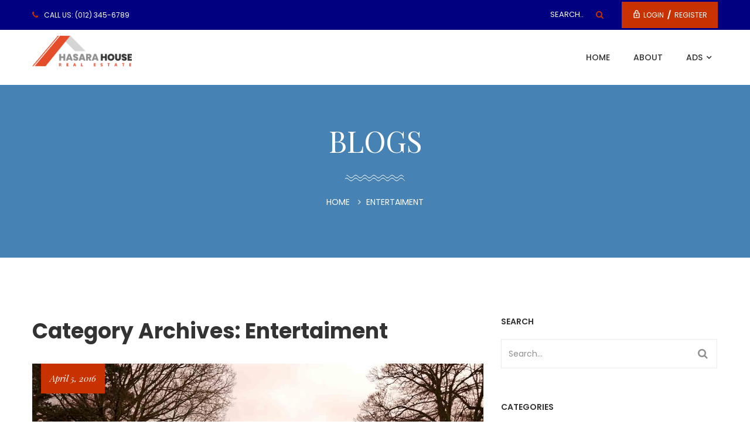

--- FILE ---
content_type: text/html; charset=UTF-8
request_url: https://columbusrealestateportal.com/category/entertaiment/
body_size: 11414
content:
<!DOCTYPE html>
<!--[if IE 7]>
<html class="ie ie7" lang="en-US">
<![endif]-->
<!--[if IE 8]>
<html class="ie ie8" lang="en-US">
<![endif]-->
<!--[if !(IE 7) & !(IE 8)]><!-->
<html lang="en-US">
<!--<![endif]-->
<head>
	<meta charset="UTF-8">
	<meta name="viewport" content="width=device-width", initial-scale="1.0">
	<link rel="profile" href="http://gmpg.org/xfn/11">
	<link rel="pingback" href="https://columbusrealestateportal.com/xmlrpc.php">

	<title>Entertaiment &#8211; Columbus Real Estate Portal</title>
<link rel='dns-prefetch' href='//maps.googleapis.com' />
<link rel='dns-prefetch' href='//fonts.googleapis.com' />
<link rel='dns-prefetch' href='//s.w.org' />
<link rel="alternate" type="application/rss+xml" title="Columbus Real Estate Portal &raquo; Feed" href="https://columbusrealestateportal.com/feed/" />
<link rel="alternate" type="application/rss+xml" title="Columbus Real Estate Portal &raquo; Comments Feed" href="https://columbusrealestateportal.com/comments/feed/" />
<link rel="alternate" type="application/rss+xml" title="Columbus Real Estate Portal &raquo; Entertaiment Category Feed" href="https://columbusrealestateportal.com/category/entertaiment/feed/" />
		<script type="text/javascript">
			window._wpemojiSettings = {"baseUrl":"https:\/\/s.w.org\/images\/core\/emoji\/13.0.1\/72x72\/","ext":".png","svgUrl":"https:\/\/s.w.org\/images\/core\/emoji\/13.0.1\/svg\/","svgExt":".svg","source":{"concatemoji":"https:\/\/columbusrealestateportal.com\/wp-includes\/js\/wp-emoji-release.min.js?ver=5.6.14"}};
			!function(e,a,t){var n,r,o,i=a.createElement("canvas"),p=i.getContext&&i.getContext("2d");function s(e,t){var a=String.fromCharCode;p.clearRect(0,0,i.width,i.height),p.fillText(a.apply(this,e),0,0);e=i.toDataURL();return p.clearRect(0,0,i.width,i.height),p.fillText(a.apply(this,t),0,0),e===i.toDataURL()}function c(e){var t=a.createElement("script");t.src=e,t.defer=t.type="text/javascript",a.getElementsByTagName("head")[0].appendChild(t)}for(o=Array("flag","emoji"),t.supports={everything:!0,everythingExceptFlag:!0},r=0;r<o.length;r++)t.supports[o[r]]=function(e){if(!p||!p.fillText)return!1;switch(p.textBaseline="top",p.font="600 32px Arial",e){case"flag":return s([127987,65039,8205,9895,65039],[127987,65039,8203,9895,65039])?!1:!s([55356,56826,55356,56819],[55356,56826,8203,55356,56819])&&!s([55356,57332,56128,56423,56128,56418,56128,56421,56128,56430,56128,56423,56128,56447],[55356,57332,8203,56128,56423,8203,56128,56418,8203,56128,56421,8203,56128,56430,8203,56128,56423,8203,56128,56447]);case"emoji":return!s([55357,56424,8205,55356,57212],[55357,56424,8203,55356,57212])}return!1}(o[r]),t.supports.everything=t.supports.everything&&t.supports[o[r]],"flag"!==o[r]&&(t.supports.everythingExceptFlag=t.supports.everythingExceptFlag&&t.supports[o[r]]);t.supports.everythingExceptFlag=t.supports.everythingExceptFlag&&!t.supports.flag,t.DOMReady=!1,t.readyCallback=function(){t.DOMReady=!0},t.supports.everything||(n=function(){t.readyCallback()},a.addEventListener?(a.addEventListener("DOMContentLoaded",n,!1),e.addEventListener("load",n,!1)):(e.attachEvent("onload",n),a.attachEvent("onreadystatechange",function(){"complete"===a.readyState&&t.readyCallback()})),(n=t.source||{}).concatemoji?c(n.concatemoji):n.wpemoji&&n.twemoji&&(c(n.twemoji),c(n.wpemoji)))}(window,document,window._wpemojiSettings);
		</script>
		<style type="text/css">
img.wp-smiley,
img.emoji {
	display: inline !important;
	border: none !important;
	box-shadow: none !important;
	height: 1em !important;
	width: 1em !important;
	margin: 0 .07em !important;
	vertical-align: -0.1em !important;
	background: none !important;
	padding: 0 !important;
}
</style>
	<link rel='stylesheet' id='wp-block-library-css'  href='https://columbusrealestateportal.com/wp-includes/css/dist/block-library/style.min.css?ver=5.6.14' type='text/css' media='all' />
<link rel='stylesheet' id='wc-block-vendors-style-css'  href='https://columbusrealestateportal.com/wp-content/plugins/woocommerce/packages/woocommerce-blocks/build/vendors-style.css?ver=3.8.1' type='text/css' media='all' />
<link rel='stylesheet' id='wc-block-style-css'  href='https://columbusrealestateportal.com/wp-content/plugins/woocommerce/packages/woocommerce-blocks/build/style.css?ver=3.8.1' type='text/css' media='all' />
<link rel='stylesheet' id='contact-form-7-css'  href='https://columbusrealestateportal.com/wp-content/plugins/contact-form-7/includes/css/styles.css?ver=5.3.2' type='text/css' media='all' />
<link rel='stylesheet' id='opalmembership-styles-css'  href='https://columbusrealestateportal.com/wp-content/plugins/opal-membership/assets/style.css?ver=5.6.14' type='text/css' media='all' />
<link rel='stylesheet' id='rs-plugin-settings-css'  href='https://columbusrealestateportal.com/wp-content/plugins/revslider/public/assets/css/rs6.css?ver=6.2.10' type='text/css' media='all' />
<style id='rs-plugin-settings-inline-css' type='text/css'>
#rs-demo-id {}
</style>
<link rel='stylesheet' id='wpsm_servicebox-font-awesome-front-css'  href='https://columbusrealestateportal.com/wp-content/plugins/service-box/assets/css/font-awesome/css/font-awesome.min.css?ver=5.6.14' type='text/css' media='all' />
<link rel='stylesheet' id='wpsm_servicebox_bootstrap-front-css'  href='https://columbusrealestateportal.com/wp-content/plugins/service-box/assets/css/bootstrap-front.css?ver=5.6.14' type='text/css' media='all' />
<link rel='stylesheet' id='woocommerce-layout-css'  href='https://columbusrealestateportal.com/wp-content/plugins/woocommerce/assets/css/woocommerce-layout.css?ver=4.8.1' type='text/css' media='all' />
<style id='woocommerce-layout-inline-css' type='text/css'>

	.infinite-scroll .woocommerce-pagination {
		display: none;
	}
</style>
<link rel='stylesheet' id='woocommerce-smallscreen-css'  href='https://columbusrealestateportal.com/wp-content/plugins/woocommerce/assets/css/woocommerce-smallscreen.css?ver=4.8.1' type='text/css' media='only screen and (max-width: 768px)' />
<link rel='stylesheet' id='woocommerce-general-css'  href='https://columbusrealestateportal.com/wp-content/plugins/woocommerce/assets/css/woocommerce.css?ver=4.8.1' type='text/css' media='all' />
<style id='woocommerce-inline-inline-css' type='text/css'>
.woocommerce form .form-row .required { visibility: visible; }
</style>
<link rel='stylesheet' id='hasarahouse-lato-css'  href='https://fonts.googleapis.com/css?family=Poppins:%20300,400,500,600,700%7CPlayfair%20Display:%20400,400italic,700,700italic%7CRoboto%20Condensed:%20400,400italic,700,700italic%7CRoboto:%20400,500,700&#038;subset=latin%2Clatin-ext' type='text/css' media='all' />
<link rel='stylesheet' id='font-awesome-css'  href='https://columbusrealestateportal.com/wp-content/plugins/js_composer/assets/lib/bower/font-awesome/css/font-awesome.min.css?ver=5.5.2' type='text/css' media='all' />
<link rel='stylesheet' id='hasarahouse-style-css'  href='https://columbusrealestateportal.com/wp-content/themes/hasarahouse/css/style.css?ver=5.6.14' type='text/css' media='all' />
<link rel='stylesheet' id='opalestate-style-css'  href='https://columbusrealestateportal.com/wp-content/themes/hasarahouse/css/opalestate.css?ver=5.6.14' type='text/css' media='all' />
<link rel='stylesheet' id='material-design-iconic-font-style-css'  href='https://columbusrealestateportal.com/wp-content/themes/hasarahouse/css/material-design-iconic-font.min.css?ver=5.6.14' type='text/css' media='all' />
<link rel='stylesheet' id='Pe-icon-7-stroke-style-css'  href='https://columbusrealestateportal.com/wp-content/themes/hasarahouse/css/Pe-icon-7-stroke.min.css?ver=5.6.14' type='text/css' media='all' />
<link rel='stylesheet' id='prettyPhoto-style-css'  href='https://columbusrealestateportal.com/wp-content/themes/hasarahouse/css/prettyPhoto.css?ver=5.6.14' type='text/css' media='all' />
<link rel='stylesheet' id='opalestate-font-css'  href='https://columbusrealestateportal.com/wp-content/themes/hasarahouse/css/opalestate.css?ver=1.0' type='text/css' media='all' />
<script type='text/javascript' src='https://columbusrealestateportal.com/wp-includes/js/jquery/jquery.min.js?ver=3.5.1' id='jquery-core-js'></script>
<script type='text/javascript' src='https://columbusrealestateportal.com/wp-includes/js/jquery/jquery-migrate.min.js?ver=3.3.2' id='jquery-migrate-js'></script>
<script type='text/javascript' src='//maps.googleapis.com/maps/api/js?sensor=false&#038;libraries=places&#038;key=AIzaSyA9EEZ-PAHkJdON1Yu_ZkBoyplUgbYpuR4&#038;ver=0.0.1' id='opalestate-google-maps-js'></script>
<script type='text/javascript' src='https://columbusrealestateportal.com/wp-content/plugins/opal-estate/assets/js/infobox.js?ver=1.3' id='infobox-js'></script>
<script type='text/javascript' src='https://columbusrealestateportal.com/wp-content/plugins/opal-estate/assets/js/markerclusterer.js?ver=1.3' id='markerclusterer-js'></script>
<script type='text/javascript' id='opalmembership-scripts-js-extra'>
/* <![CDATA[ */
var opalmembership_scripts = {"ajaxurl":"https:\/\/columbusrealestateportal.com\/wp-admin\/admin-ajax.php","checkout":"https:\/\/columbusrealestateportal.com\/checkout\/"};
/* ]]> */
</script>
<script type='text/javascript' src='https://columbusrealestateportal.com/wp-content/plugins/opal-membership/assets/script.js?ver=5.6.14' id='opalmembership-scripts-js'></script>
<script type='text/javascript' src='https://columbusrealestateportal.com/wp-content/plugins/opal-membership/assets/jquery.payment.min.js?ver=5.6.14' id='opalmembership-checkout-scripts-js'></script>
<script type='text/javascript' src='https://columbusrealestateportal.com/wp-content/plugins/revslider/public/assets/js/rbtools.min.js?ver=6.0.6' id='tp-tools-js'></script>
<script type='text/javascript' src='https://columbusrealestateportal.com/wp-content/plugins/revslider/public/assets/js/rs6.min.js?ver=6.2.10' id='revmin-js'></script>
<script type='text/javascript' src='https://columbusrealestateportal.com/wp-content/plugins/woocommerce/assets/js/jquery-blockui/jquery.blockUI.min.js?ver=2.70' id='jquery-blockui-js'></script>
<script type='text/javascript' id='wc-add-to-cart-js-extra'>
/* <![CDATA[ */
var wc_add_to_cart_params = {"ajax_url":"\/wp-admin\/admin-ajax.php","wc_ajax_url":"\/?wc-ajax=%%endpoint%%","i18n_view_cart":"View cart","cart_url":"https:\/\/columbusrealestateportal.com\/cart\/","is_cart":"","cart_redirect_after_add":"no"};
/* ]]> */
</script>
<script type='text/javascript' src='https://columbusrealestateportal.com/wp-content/plugins/woocommerce/assets/js/frontend/add-to-cart.min.js?ver=4.8.1' id='wc-add-to-cart-js'></script>
<script type='text/javascript' src='https://columbusrealestateportal.com/wp-content/plugins/js_composer/assets/js/vendors/woocommerce-add-to-cart.js?ver=5.5.2' id='vc_woocommerce-add-to-cart-js-js'></script>
<script type='text/javascript' src='https://columbusrealestateportal.com/wp-content/themes/hasarahouse/js/bootstrap.min.js?ver=20130402' id='bootstrap-min-js'></script>
<script type='text/javascript' src='https://columbusrealestateportal.com/wp-content/plugins/pbrthemer/vendors/../assets/js/elevatezoom/elevatezoom-min.js?ver=5.6.14' id='pbrthemer-elevatezoom-js'></script>
<link rel="https://api.w.org/" href="https://columbusrealestateportal.com/wp-json/" /><link rel="alternate" type="application/json" href="https://columbusrealestateportal.com/wp-json/wp/v2/categories/2" /><link rel="EditURI" type="application/rsd+xml" title="RSD" href="https://columbusrealestateportal.com/xmlrpc.php?rsd" />
<link rel="wlwmanifest" type="application/wlwmanifest+xml" href="https://columbusrealestateportal.com/wp-includes/wlwmanifest.xml" /> 
<meta name="generator" content="WordPress 5.6.14" />
<meta name="generator" content="WooCommerce 4.8.1" />
	<noscript><style>.woocommerce-product-gallery{ opacity: 1 !important; }</style></noscript>
	<meta name="generator" content="Powered by WPBakery Page Builder - drag and drop page builder for WordPress."/>
<!--[if lte IE 9]><link rel="stylesheet" type="text/css" href="https://columbusrealestateportal.com/wp-content/plugins/js_composer/assets/css/vc_lte_ie9.min.css" media="screen"><![endif]-->	<style type="text/css" id="hasarahouse-header-css">
		
		
														
		
	</style>

	<meta name="generator" content="Powered by Slider Revolution 6.2.10 - responsive, Mobile-Friendly Slider Plugin for WordPress with comfortable drag and drop interface." />
<link rel="icon" href="https://columbusrealestateportal.com/wp-content/uploads/revslider/cropped-bg-slider-h2a-32x32.jpg" sizes="32x32" />
<link rel="icon" href="https://columbusrealestateportal.com/wp-content/uploads/revslider/cropped-bg-slider-h2a-192x192.jpg" sizes="192x192" />
<link rel="apple-touch-icon" href="https://columbusrealestateportal.com/wp-content/uploads/revslider/cropped-bg-slider-h2a-180x180.jpg" />
<meta name="msapplication-TileImage" content="https://columbusrealestateportal.com/wp-content/uploads/revslider/cropped-bg-slider-h2a-270x270.jpg" />
<script type="text/javascript">function setREVStartSize(e){
			//window.requestAnimationFrame(function() {				 
				window.RSIW = window.RSIW===undefined ? window.innerWidth : window.RSIW;	
				window.RSIH = window.RSIH===undefined ? window.innerHeight : window.RSIH;	
				try {								
					var pw = document.getElementById(e.c).parentNode.offsetWidth,
						newh;
					pw = pw===0 || isNaN(pw) ? window.RSIW : pw;
					e.tabw = e.tabw===undefined ? 0 : parseInt(e.tabw);
					e.thumbw = e.thumbw===undefined ? 0 : parseInt(e.thumbw);
					e.tabh = e.tabh===undefined ? 0 : parseInt(e.tabh);
					e.thumbh = e.thumbh===undefined ? 0 : parseInt(e.thumbh);
					e.tabhide = e.tabhide===undefined ? 0 : parseInt(e.tabhide);
					e.thumbhide = e.thumbhide===undefined ? 0 : parseInt(e.thumbhide);
					e.mh = e.mh===undefined || e.mh=="" || e.mh==="auto" ? 0 : parseInt(e.mh,0);		
					if(e.layout==="fullscreen" || e.l==="fullscreen") 						
						newh = Math.max(e.mh,window.RSIH);					
					else{					
						e.gw = Array.isArray(e.gw) ? e.gw : [e.gw];
						for (var i in e.rl) if (e.gw[i]===undefined || e.gw[i]===0) e.gw[i] = e.gw[i-1];					
						e.gh = e.el===undefined || e.el==="" || (Array.isArray(e.el) && e.el.length==0)? e.gh : e.el;
						e.gh = Array.isArray(e.gh) ? e.gh : [e.gh];
						for (var i in e.rl) if (e.gh[i]===undefined || e.gh[i]===0) e.gh[i] = e.gh[i-1];
											
						var nl = new Array(e.rl.length),
							ix = 0,						
							sl;					
						e.tabw = e.tabhide>=pw ? 0 : e.tabw;
						e.thumbw = e.thumbhide>=pw ? 0 : e.thumbw;
						e.tabh = e.tabhide>=pw ? 0 : e.tabh;
						e.thumbh = e.thumbhide>=pw ? 0 : e.thumbh;					
						for (var i in e.rl) nl[i] = e.rl[i]<window.RSIW ? 0 : e.rl[i];
						sl = nl[0];									
						for (var i in nl) if (sl>nl[i] && nl[i]>0) { sl = nl[i]; ix=i;}															
						var m = pw>(e.gw[ix]+e.tabw+e.thumbw) ? 1 : (pw-(e.tabw+e.thumbw)) / (e.gw[ix]);					
						newh =  (e.gh[ix] * m) + (e.tabh + e.thumbh);
					}				
					if(window.rs_init_css===undefined) window.rs_init_css = document.head.appendChild(document.createElement("style"));					
					document.getElementById(e.c).height = newh+"px";
					window.rs_init_css.innerHTML += "#"+e.c+"_wrapper { height: "+newh+"px }";				
				} catch(e){
					console.log("Failure at Presize of Slider:" + e)
				}					   
			//});
		  };</script>
<noscript><style type="text/css"> .wpb_animate_when_almost_visible { opacity: 1; }</style></noscript></head>

<body class="archive category category-entertaiment category-2 theme-hasarahouse woocommerce-no-js masthead-fixed wpb-js-composer js-comp-ver-5.5.2 vc_responsive">

<div id="page" class="hfeed site"><div class="pbr-page-inner row-offcanvas row-offcanvas-left">
		
	<section id="pbr-topbar" class="pbr-topbar hidden-sm hidden-xs">
	<div class="container">
        <div class="row">
            <div class="col-lg-4 col-md-4 col-sm-4 hidden-xs">
                <div class="left-top-bar">
                                            <div class="tp_social tp_social-left" >
                            <aside id="text-18" class="widget clearfix widget_text">			<div class="textwidget"><div class="topbar-infor">
<i class="fa fa-phone"></i>
<span>Call Us: (012) 345-6789</span>
</div></div>
		</aside>                        </div>
                                    </div>
            </div>

            <div class="col-lg-8 col-md-8 col-sm-8 d-flex d-flex-end">
                                <div class="search-box">
                    	<form role="search" method="get" class="searchform" action="https://columbusrealestateportal.com/property-search-results/">
		<div class="pbr-search input-group">
			<input name="search_text" maxlength="40" class="form-control input-large input-search" type="text" size="20" placeholder="Search...">
			<span class="input-group-addon input-large btn-search">
				<input type="submit" class="fa" value="&#xf002;" />

							</span>
		</div>
	</form>


                </div>
                <div id="acount-user">
	        <div class="user-login">
            <ul class="dropdown-menu"><li><a href="#"  data-toggle="modal" data-target="#modalLoginForm" class="pbr-user-login"><span class="fa fa-user"></span><span class="hidden-sm hidden-xs">Login</span></a></li><li><a href="https://columbusrealestateportal.com/my-account/" class="opal-user-register"><span class="fa fa-pencil"></span> Register</a></li></ul>        </div>
    </div>
               
            </div>
        </div>
	</div>	
</section><div class="topbar-mobile hidden-lg hidden-md  keep-header">
    <div class="active-mobile">
        <div id="acount-user">
	        <div class="user-login">
            <ul class="dropdown-menu"><li><a href="#"  data-toggle="modal" data-target="#modalLoginForm" class="pbr-user-login"><span class="fa fa-user"></span><span class="hidden-sm hidden-xs">Login</span></a></li><li><a href="https://columbusrealestateportal.com/my-account/" class="opal-user-register"><span class="fa fa-pencil"></span> Register</a></li></ul>        </div>
    </div>
    </div>           
</div>
<div class="header-mobile hidden-lg hidden-md no-space-row">
    <div class="row">
        <div class="menu-mobile col-xs-3 col-sm-3">
            <button data-toggle="offcanvas" class="btn btn-offcanvas btn-toggle-canvas offcanvas" type="button">
               <i class="fa fa-bars"></i>
            </button>
        </div>  
        <div class="logo-mobile col-xs-6 col-sm-6">
             	    <div class="logo pbr-logo logo-theme">
        <a href="https://columbusrealestateportal.com/">
             <img src="https://columbusrealestateportal.com/wp-content/themes/hasarahouse/images/logo.png" alt="Columbus Real Estate Portal" />
        </a>
    </div>
        </div>
        <div class="search-mobile col-xs-3 col-sm-3">
            <div id="search-container" class="pull-right search-mobile search_modal">
                <a href="" class="tp_btn_search" data-toggle="modal" data-target="#searchmodal">
                    <span class="fa fa-search"></span>
                </a>
                <div id="searchmodal" class="modal fade" role="dialog">
                    <div class="modal-dialog modal-lg">
                        <div class="modal-content">
                            	<form role="search" method="get" class="searchform" action="https://columbusrealestateportal.com/property-search-results/">
		<div class="pbr-search input-group">
			<input name="search_text" maxlength="40" class="form-control input-large input-search" type="text" size="20" placeholder="Search...">
			<span class="input-group-addon input-large btn-search">
				<input type="submit" class="fa" value="&#xf002;" />

							</span>
		</div>
	</form>


                        </div>                                
                    </div>
                </div>
            </div> 
        </div>
    </div>        
</div>	<header id="pbr-masthead" class="site-header hidden-sm hidden-xs header-default  keep-header" role="banner">
		<div class="container">
			<div class="row">
				<div class="header-main clearfix">
					<div class="col-md-2 col-lg-2">
						<div class="logo-wrapper">
				 			 	    <div class="logo pbr-logo logo-theme">
        <a href="https://columbusrealestateportal.com/">
             <img src="https://columbusrealestateportal.com/wp-content/themes/hasarahouse/images/logo.png" alt="Columbus Real Estate Portal" />
        </a>
    </div>
						</div>
					</div>
					<div class="col-md-10 col-lg-10">	
						<div id="pbr-mainmenu" class="pbr-mainmenu pull-right hidden-sm hidden-xs clearfix">
							<div class="inner navbar-mega-simple pull-left"><nav  data-duration="300" class="hidden-xs hidden-sm pbr-megamenu  animate navbar navbar-mega" role="navigation">
	    
        <button aria-expanded="true" data-target=".navbar-mega-collapse" data-toggle="collapse" type="button" class="navbar-toggle">
	        <span class="sr-only">Toggle navigation</span>
	        <span class="icon-bar"></span>
	        <span class="icon-bar"></span>
	        <span class="icon-bar"></span>
        </button>
 
         
	    <div class="collapse navbar-collapse navbar-mega-collapse"><ul id="primary-menu" class="nav navbar-nav megamenu"><li id="menu-item-10219" class="menu-item-10219 level-0"><a href="https://columbusrealestateportal.com/home-market-2-2/">Home</a></li>
<li id="menu-item-10220" class="menu-item-10220 level-0"><a href="https://columbusrealestateportal.com/about/">About</a></li>
<li id="menu-item-10376" class="dropdown menu-item-10376 level-0"><a href="https://columbusrealestateportal.com/ads/" class="dropdown-toggle"  data-hover="dropdown" data-toggle="dropdown">Ads <b class="caret"></b></a>
<ul class="dropdown-menu">
	<li id="menu-item-10270" class="menu-item-10270 level-1"><a href="https://columbusrealestateportal.com/professional-services/">Professional Service</a></li>
	<li id="menu-item-10341" class="menu-item-10341 level-1"><a href="https://columbusrealestateportal.com/real-estate-listing/">Real Estate Listing</a></li>
	<li id="menu-item-10351" class="menu-item-10351 level-1"><a href="https://columbusrealestateportal.com/materials-for-sale-listings/">Materials For Sale Listings</a></li>
	<li id="menu-item-10277" class="menu-item-10277 level-1"><a href="https://columbusrealestateportal.com/sub-contracors/">Sub – Contractors</a></li>
	<li id="menu-item-10292" class="menu-item-10292 level-1"><a href="https://columbusrealestateportal.com/membership/">MemberShip</a></li>
</ul>
</li>
</ul></div></nav></div>
						</div>
					</div>	
				</div>
			</div>
		</div>
	</header><!-- #masthead -->

	
	<section id="main" class="site-main">
<section id="pbr-breadscrumb" class="pbr-breadscrumb breadcrumb-archive-blog" ><div class="container"><h3>Blogs</h3><ol class="breadcrumb"><li><a href="https://columbusrealestateportal.com/">Home</a> </li> <li class="active">Entertaiment</li></ol></div></section><section id="main-container" class="container inner ">
	<div class="row">

					 
	 	
 		<div class="col-lg-4 col-md-4 col-sm-4 pull-right ">
	  <aside class="sidebar sidebar-right" itemscope="itemscope" itemtype="http://schema.org/WPSideBar">
	   	<aside id="search-2" class="widget widget-style clearfix widget_search"><h3 class="widget-title"><span><span>Search</span></span></h3>	<form role="search" method="get" class="searchform" action="https://columbusrealestateportal.com/property-search-results/">
		<div class="pbr-search input-group">
			<input name="search_text" maxlength="40" class="form-control input-large input-search" type="text" size="20" placeholder="Search...">
			<span class="input-group-addon input-large btn-search">
				<input type="submit" class="fa" value="&#xf002;" />

							</span>
		</div>
	</form>


</aside><aside id="categories-2" class="widget widget-style clearfix widget_categories"><h3 class="widget-title"><span><span>Categories</span></span></h3>
			<ul>
					<li class="cat-item cat-item-2 current-cat"><a aria-current="page" href="https://columbusrealestateportal.com/category/entertaiment/">Entertaiment</a> (1)
</li>
	<li class="cat-item cat-item-3"><a href="https://columbusrealestateportal.com/category/event/">event</a> (3)
</li>
	<li class="cat-item cat-item-4"><a href="https://columbusrealestateportal.com/category/fashion/">Fashion</a> (1)
</li>
	<li class="cat-item cat-item-6"><a href="https://columbusrealestateportal.com/category/lifestyle/">Lifestyle</a> (1)
</li>
	<li class="cat-item cat-item-7"><a href="https://columbusrealestateportal.com/category/realestate/">RealEstate</a> (2)
</li>
	<li class="cat-item cat-item-8"><a href="https://columbusrealestateportal.com/category/sports/" title="consequat auctor eu in elit">Sports</a> (1)
</li>
	<li class="cat-item cat-item-9"><a href="https://columbusrealestateportal.com/category/technology/">Technology</a> (1)
</li>
	<li class="cat-item cat-item-11"><a href="https://columbusrealestateportal.com/category/world/">World</a> (1)
</li>
			</ul>

			</aside><aside id="pbr_recent_post-4" class="widget widget-style clearfix widget_pbr_recent_post"><h3 class="widget-title"><span><span>Recent Posts</span></span></h3><div class="post-widget media-post-layout widget-content">
	<article class="item-post media">
				<a href="https://columbusrealestateportal.com/manhattan-rents-finally-went-down/" class="image pull-left">
			<img width="1399" height="899" src="https://columbusrealestateportal.com/wp-content/uploads/2016/04/townhome-6-1399x899-1.jpg" class="attachment-widget size-widget wp-post-image" alt="" loading="lazy" srcset="https://columbusrealestateportal.com/wp-content/uploads/2016/04/townhome-6-1399x899-1.jpg 1399w, https://columbusrealestateportal.com/wp-content/uploads/2016/04/townhome-6-1399x899-1-600x386.jpg 600w, https://columbusrealestateportal.com/wp-content/uploads/2016/04/townhome-6-1399x899-1-300x193.jpg 300w, https://columbusrealestateportal.com/wp-content/uploads/2016/04/townhome-6-1399x899-1-900x578.jpg 900w, https://columbusrealestateportal.com/wp-content/uploads/2016/04/townhome-6-1399x899-1-768x494.jpg 768w" sizes="(max-width: 1399px) 100vw, 1399px" />		</a>
		
		<div class="media-body">
			<h6 class="entry-title">
				<a href="https://columbusrealestateportal.com/manhattan-rents-finally-went-down/">Hasara house releases 2Q 2018 in Tokyo</a>
			</h6>
			<p>
				<span class="post-date">
					<i class="fa fa-calendar-o"></i>
					11 Apr 2016				</span>
				<span class="post-author">
					<i class="fa fa-user"></i> <a href="https://columbusrealestateportal.com/author/admin/" title="Posts by admin" rel="author">admin</a>				</span>
			</p>
		</div>

	</article>
	<article class="item-post media">
				<a href="https://columbusrealestateportal.com/inside-new-yorks-500000-a-month-rental/" class="image pull-left">
			<img width="1024" height="341" src="https://columbusrealestateportal.com/wp-content/uploads/2020/07/abcd.jpg" class="attachment-widget size-widget wp-post-image" alt="" loading="lazy" srcset="https://columbusrealestateportal.com/wp-content/uploads/2020/07/abcd.jpg 1024w, https://columbusrealestateportal.com/wp-content/uploads/2020/07/abcd-600x200.jpg 600w, https://columbusrealestateportal.com/wp-content/uploads/2020/07/abcd-300x100.jpg 300w, https://columbusrealestateportal.com/wp-content/uploads/2020/07/abcd-900x300.jpg 900w, https://columbusrealestateportal.com/wp-content/uploads/2020/07/abcd-768x256.jpg 768w" sizes="(max-width: 1024px) 100vw, 1024px" />		</a>
		
		<div class="media-body">
			<h6 class="entry-title">
				<a href="https://columbusrealestateportal.com/inside-new-yorks-500000-a-month-rental/">age:Inside New York’s $500,000 a month rental</a>
			</h6>
			<p>
				<span class="post-date">
					<i class="fa fa-calendar-o"></i>
					10 Apr 2016				</span>
				<span class="post-author">
					<i class="fa fa-user"></i> <a href="https://columbusrealestateportal.com/author/admin/" title="Posts by admin" rel="author">admin</a>				</span>
			</p>
		</div>

	</article>
	<article class="item-post media">
				<a href="https://columbusrealestateportal.com/you-can-buy-this-nevada-town-for-8-million/" class="image pull-left">
			<img width="1024" height="341" src="https://columbusrealestateportal.com/wp-content/uploads/2020/07/abcd.jpg" class="attachment-widget size-widget wp-post-image" alt="" loading="lazy" srcset="https://columbusrealestateportal.com/wp-content/uploads/2020/07/abcd.jpg 1024w, https://columbusrealestateportal.com/wp-content/uploads/2020/07/abcd-600x200.jpg 600w, https://columbusrealestateportal.com/wp-content/uploads/2020/07/abcd-300x100.jpg 300w, https://columbusrealestateportal.com/wp-content/uploads/2020/07/abcd-900x300.jpg 900w, https://columbusrealestateportal.com/wp-content/uploads/2020/07/abcd-768x256.jpg 768w" sizes="(max-width: 1024px) 100vw, 1024px" />		</a>
		
		<div class="media-body">
			<h6 class="entry-title">
				<a href="https://columbusrealestateportal.com/you-can-buy-this-nevada-town-for-8-million/">Good Way to Dosis Amet Generate Leads</a>
			</h6>
			<p>
				<span class="post-date">
					<i class="fa fa-calendar-o"></i>
					09 Apr 2016				</span>
				<span class="post-author">
					<i class="fa fa-user"></i> <a href="https://columbusrealestateportal.com/author/admin/" title="Posts by admin" rel="author">admin</a>				</span>
			</p>
		</div>

	</article>
	<article class="item-post media">
				<a href="https://columbusrealestateportal.com/racehorse-owner-wins-big-on-9m-warrawee-property/" class="image pull-left">
			<img width="1024" height="341" src="https://columbusrealestateportal.com/wp-content/uploads/2020/07/abcd.jpg" class="attachment-widget size-widget wp-post-image" alt="" loading="lazy" srcset="https://columbusrealestateportal.com/wp-content/uploads/2020/07/abcd.jpg 1024w, https://columbusrealestateportal.com/wp-content/uploads/2020/07/abcd-600x200.jpg 600w, https://columbusrealestateportal.com/wp-content/uploads/2020/07/abcd-300x100.jpg 300w, https://columbusrealestateportal.com/wp-content/uploads/2020/07/abcd-900x300.jpg 900w, https://columbusrealestateportal.com/wp-content/uploads/2020/07/abcd-768x256.jpg 768w" sizes="(max-width: 1024px) 100vw, 1024px" />		</a>
		
		<div class="media-body">
			<h6 class="entry-title">
				<a href="https://columbusrealestateportal.com/racehorse-owner-wins-big-on-9m-warrawee-property/">deo:Lova to Am Additional Value to the Search</a>
			</h6>
			<p>
				<span class="post-date">
					<i class="fa fa-calendar-o"></i>
					08 Apr 2016				</span>
				<span class="post-author">
					<i class="fa fa-user"></i> <a href="https://columbusrealestateportal.com/author/admin/" title="Posts by admin" rel="author">admin</a>				</span>
			</p>
		</div>

	</article>
</div>
</aside><aside id="tag_cloud-2" class="widget widget-style clearfix widget_tag_cloud"><h3 class="widget-title"><span><span>Tags</span></span></h3><div class="tagcloud"><a href="https://columbusrealestateportal.com/tag/culture/" class="tag-cloud-link tag-link-28 tag-link-position-1" style="font-size: 14.3pt;" aria-label="culture (2 items)">culture</a>
<a href="https://columbusrealestateportal.com/tag/estate/" class="tag-cloud-link tag-link-37 tag-link-position-2" style="font-size: 8pt;" aria-label="estate (1 item)">estate</a>
<a href="https://columbusrealestateportal.com/tag/finance/" class="tag-cloud-link tag-link-44 tag-link-position-3" style="font-size: 14.3pt;" aria-label="finance (2 items)">finance</a>
<a href="https://columbusrealestateportal.com/tag/food/" class="tag-cloud-link tag-link-45 tag-link-position-4" style="font-size: 18.5pt;" aria-label="food (3 items)">food</a>
<a href="https://columbusrealestateportal.com/tag/lifestyle/" class="tag-cloud-link tag-link-63 tag-link-position-5" style="font-size: 14.3pt;" aria-label="lifestyle (2 items)">lifestyle</a>
<a href="https://columbusrealestateportal.com/tag/market/" class="tag-cloud-link tag-link-69 tag-link-position-6" style="font-size: 22pt;" aria-label="market (4 items)">market</a>
<a href="https://columbusrealestateportal.com/tag/planning/" class="tag-cloud-link tag-link-87 tag-link-position-7" style="font-size: 14.3pt;" aria-label="planning (2 items)">planning</a>
<a href="https://columbusrealestateportal.com/tag/sport/" class="tag-cloud-link tag-link-104 tag-link-position-8" style="font-size: 18.5pt;" aria-label="sport (3 items)">sport</a></div>
</aside><aside id="archives-2" class="widget widget-style clearfix widget_archive"><h3 class="widget-title"><span><span>Blog Archive</span></span></h3>
			<ul>
					<li><a href='https://columbusrealestateportal.com/2016/04/'>April 2016</a></li>
			</ul>

			</aside>	  </aside>
	</div>
	 

				
		<div id="main-content" class="main-content col-sm-12 col-lg-8 col-md-8 col-sm-8">
			<div id="primary" class="content-area">
				<div id="content" class="site-content" role="main">

					
					<header class="archive-header">
						<h1 class="archive-title">Category Archives: Entertaiment</h1>

											</header><!-- .archive-header -->

					
<article id="post-8771" class="post-8771 post type-post status-publish format-link has-post-thumbnail hentry category-entertaiment category-event tag-food tag-market tag-sport post_format-post-format-link">
	
	<div class="post-preview">
					
	<a class="post-thumbnail" href="https://columbusrealestateportal.com/a-look-at-the-tuscan-village-for-sale-for-e40m/" aria-hidden="true">
	<img width="1399" height="899" src="https://columbusrealestateportal.com/wp-content/uploads/2016/04/townhome-17-1399x899-1.jpg" class="attachment-hasarahouse-full-width size-hasarahouse-full-width wp-post-image" alt="" loading="lazy" srcset="https://columbusrealestateportal.com/wp-content/uploads/2016/04/townhome-17-1399x899-1.jpg 1399w, https://columbusrealestateportal.com/wp-content/uploads/2016/04/townhome-17-1399x899-1-600x386.jpg 600w, https://columbusrealestateportal.com/wp-content/uploads/2016/04/townhome-17-1399x899-1-300x193.jpg 300w, https://columbusrealestateportal.com/wp-content/uploads/2016/04/townhome-17-1399x899-1-900x578.jpg 900w, https://columbusrealestateportal.com/wp-content/uploads/2016/04/townhome-17-1399x899-1-768x494.jpg 768w" sizes="(max-width: 1399px) 100vw, 1399px" />	</a>

			
		<span class="post-format hide">
			<a class="entry-format" href="https://columbusrealestateportal.com/type/image/"><i class="fa fa-link"></i></a>
		</span>
				<div class="post-time">
			<div class="entry-date text-primary">
              April 5, 2016            </div>
		</div>
			</div>

	<div class="entry-content-wrapper">
					<h3 class="entry-title"><a href="https://columbusrealestateportal.com/a-look-at-the-tuscan-village-for-sale-for-e40m/" rel="bookmark">lustration In Marketing Materials real estate</a></h3>		
		<div class="post-sub-content">        	
            <span class="entry-author">
                By: <a href="https://columbusrealestateportal.com/author/admin/" title="Posts by admin" rel="author">admin</a>            </span>
            <div class="entry-comment">                
                <ul class="list-inline">
                    <li>Comments:</li>
                    <li class="comment-count">
                        <a href="https://columbusrealestateportal.com/a-look-at-the-tuscan-village-for-sale-for-e40m/#respond"> 0 </a>                    </li>
                </ul>
            </div>
		</div> 	
	</div>
	
		<div class="entry-content"> <p>Ever wanted to own a whole village? For just €40 million, the gorgeous village of Poggio Santa Cecilia in Tuscany can be all yours.</p>
 </div>
	
</article><!-- #post-## -->

				</div><!-- #content -->
			</div><!-- #primary -->
					</div><!-- #main-content -->

 
 
	</div>	
</section>

		</section><!-- #main -->
				
		<div class="footer-wrapper">

			<footer id="pbr-footer" class="pbr-footer" role="contentinfo">
								<div class="inner">
					<div class="container">
	<div class="footer-top">
		<div class="row">
			<div class="col-lg-3 col-md-3 col-sm-6 col-xs-12">
								<div class="wow fadeInUp footer-sidebar" data-wow-duration='0.8s' data-wow-delay="200ms" >
					<aside id="media_image-2" class="widget clearfix widget_media_image"><h3 class="widget-title"><span>columbus Reale Stateportal</span></h3><a href="https://columbusrealestateportal.com/"><img width="213" height="66" src="https://columbusrealestateportal.com/wp-content/uploads/2020/07/logo.png" class="image wp-image-10310  attachment-full size-full" alt="" loading="lazy" style="max-width: 100%; height: auto;" /></a></aside>				</div>
							</div>

			<div class="col-lg-3 col-md-3 col-sm-6 col-xs-12">
								<div class="wow fadeInUp footer-sidebar" data-wow-duration='0.8s' data-wow-delay="400ms" >
					<aside id="nav_menu-16" class="widget clearfix widget_nav_menu"><h3 class="widget-title"><span>Menu</span></h3><div class="menu-main-menu-container"><ul id="menu-main-menu" class="menu"><li id="menu-item-10368" class="menu-item menu-item-type-post_type menu-item-object-page menu-item-10368"><a href="https://columbusrealestateportal.com/home-market-2-2/">Home</a></li>
<li id="menu-item-10369" class="menu-item menu-item-type-post_type menu-item-object-page menu-item-10369"><a href="https://columbusrealestateportal.com/about/">About</a></li>
<li id="menu-item-10370" class="menu-item menu-item-type-post_type menu-item-object-page menu-item-10370"><a href="https://columbusrealestateportal.com/ads/">Ads</a></li>
<li id="menu-item-10371" class="menu-item menu-item-type-post_type menu-item-object-page menu-item-10371"><a href="https://columbusrealestateportal.com/contact/">Contact Us</a></li>
</ul></div></aside>				</div>
							</div>

			<div class="col-lg-3 col-md-3 col-sm-6 col-xs-12">
								<div class="wow fadeInUp footer-sidebar" data-wow-duration='0.8s' data-wow-delay="600ms" >
					<aside id="text-20" class="widget clearfix widget_text"><h3 class="widget-title"><span>Contact US</span></h3>			<div class="textwidget"><div class="contact-footer">
	<div><i class="fa fa-map-marker"></i> <em>203, Name Labs, Behind Alis Steet, 
Melbourne, City Name.</em></div>
	<div><i class="fa fa-phone"></i> <em>(+01)123-456-789</em></div>
	<div><i class="fa fa-envelope"></i> <em>contact@yourdomain.com</em></div>
	<div><i class="fa fa-globe"></i> <em>www.columbusrealestateportal.com</em></div>
</div></div>
		</aside>				</div>
							</div>

			<div class="col-lg-3 col-md-3 col-sm-6 col-xs-12">
								<div class="wow fadeInUp footer-sidebar" data-wow-duration='0.8s' data-wow-delay="800ms" >
					<aside id="text-19" class="widget clearfix widget_text"><h3 class="widget-title"><span>We Are Here</span></h3>			<div class="textwidget"><ul class="open-time menu">
	<li>Mon - Tues : 6 am - 10pm</li>
	<li>Wednes - Thurs : 8 am - 6 pm</li>
	<li>Fri : 3 pm - 8 pm</li>
	<li>Sun : Closed</li>
</ul></div>
		</aside>				</div>
							</div>
		</div>
	</div>
</div>
 				</div>
									
			</footer><!-- #colophon -->
			<div class="pbr-copyright">
				<div class="container">					
											<div class="site-info pull-left">
														Copyright © 2020. All rights reserved.						</div><!-- .site-info -->

                        <div class="tp_social tp_social" >
                            <aside id="pbr_socials_widget-8" class="widget clearfix widget_pbr_socials_widget"><ul class="social list-unstyled list-inline bo-sicolor">
                    <li>
                    <a href="#" class="facebook">
                        <i class="fa fa-facebook bo-social-facebook">&nbsp;</i> Facebook                    </a>
                </li>
                    <li>
                    <a href="#" class="twitter">
                        <i class="fa fa-twitter bo-social-twitter">&nbsp;</i> Twitter                    </a>
                </li>
                    <li>
                    <a href="#" class="youtube">
                        <i class="fa fa-youtube bo-social-youtube">&nbsp;</i> Youtube                    </a>
                </li>
                    <li>
                    <a href="#" class="google-plus">
                        <i class="fa fa-google-plus bo-social-google-plus">&nbsp;</i> Google                    </a>
                </li>
                    <li>
                    <a href="#" class="instagram">
                        <i class="fa fa-instagram bo-social-instagram">&nbsp;</i> Instagram                    </a>
                </li>
    </ul></aside>                        </div>
                    				</div>	
			</div>

		</div>
		<!-- .footer-wrapper -->
		<a href="#" class="scrollup"><span class="fa fa-angle-double-up"></span></a>
	
				<div id="pbr-off-canvas" class="pbr-off-canvas sidebar-offcanvas hidden-lg hidden-md"> 
    <div class="pbr-off-canvas-body">
        <div class="offcanvas-head bg-primary">
            <button type="button" class="btn btn-offcanvas btn-toggle-canvas btn-primary" data-toggle="offcanvas">
                  <i class="fa fa-close"></i>
            </button>
            <span>Menu</span>
        </div>
                 <nav class="navbar navbar-offcanvas navbar-static" role="navigation">
            <div class="navbar-collapse navbar-offcanvas-collapse"><ul id="main-menu-offcanvas" class="nav navbar-nav"><li class="menu-item-10219 level-0"><a href="https://columbusrealestateportal.com/home-market-2-2/">Home</a></li>
<li class="menu-item-10220 level-0"><a href="https://columbusrealestateportal.com/about/">About</a></li>
<li class="dropdown menu-item-10376 level-0"><a href="https://columbusrealestateportal.com/ads/">Ads </a> <b class="caret"></b>
<ul class="dropdown-menu">
	<li class="menu-item-10270 level-1"><a href="https://columbusrealestateportal.com/professional-services/">Professional Service</a></li>
	<li class="menu-item-10341 level-1"><a href="https://columbusrealestateportal.com/real-estate-listing/">Real Estate Listing</a></li>
	<li class="menu-item-10351 level-1"><a href="https://columbusrealestateportal.com/materials-for-sale-listings/">Materials For Sale Listings</a></li>
	<li class="menu-item-10277 level-1"><a href="https://columbusrealestateportal.com/sub-contracors/">Sub – Contractors</a></li>
	<li class="menu-item-10292 level-1"><a href="https://columbusrealestateportal.com/membership/">MemberShip</a></li>
</ul>
</li>
</ul></div>        </nav>    
        
    </div>
</div>	</div>
</div>
	<!-- #page -->


			    <div class="modal fade" id="modalLoginForm" tabindex="-1" role="dialog" aria-labelledby="modalLoginForm">
				      <div class="modal-dialog" role="document">
						<div class="modal-content"><div class="modal-body">
						<button type="button" class="close pull-right btn btn-sm btn-primary" data-dismiss="modal" aria-label="Close"><span aria-hidden="true">x</span></button>	<div class="inner">
						    		<a href="https://columbusrealestateportal.com">
											<img class="img-responsive center-image" src="https://columbusrealestateportal.com/wp-content/themes/hasarahouse/images/logo.png" alt="" >
									</a>
					    		
						   <div id="pbrloginform" class="form-wrapper"> <form class="login-form" action="/category/entertaiment/" method="post">
						     
						    	<p class="lead">Hello, Welcome Back!</p>
							    <div class="form-group">
								    <input autocomplete="off" type="text" name="pbr_username" class="required form-control"  placeholder="Username" />
							    </div>
							    <div class="form-group">
								    <input autocomplete="off" type="password" class="password required form-control" placeholder="Password" name="pbr_password" >
							    </div>
							     <div class="form-group">
							   	 	<label for="pbr-user-remember" ><input type="checkbox" name="remember" id="pbr-user-remember" value="true"> Remember Me</label>
							    </div>
							    <div class="form-group">
							    	<input type="submit" class="btn btn-primary" name="submit" value="Log In"/>
							    	<input type="button" class="btn btn-primary btn-cancel" name="cancel" value="Cancel"/>
							    </div>
					<p><a href="#pbrlostpasswordform" class="toggle-links" title="Forgot Password">Lost Your Password?</a></p><input type="hidden" id="security1" name="security1" value="a627277d4a" /><input type="hidden" name="_wp_http_referer" value="/category/entertaiment/" /></form></div><div id="pbrlostpasswordform" class="form-wrapper">
				<form name="lostpasswordform" id="lostpasswordform" class="lostpassword-form" action="https://columbusrealestateportal.com/wp-login.php?action=lostpassword" method="post">
					<p class="lead">Reset Password</p>
					<div class="lostpassword-fields">
					<p class="form-group">
						<label>Username or E-mail:<br />
						<input type="text" name="user_login" class="user_login form-control" value="" size="20" tabindex="10" /></label>
					</p><input type="hidden" id="security" name="security" value="1944600edc" /><input type="hidden" name="_wp_http_referer" value="/category/entertaiment/" />
					<p class="submit">
						<input type="submit" class="btn btn-primary" name="wp-submit" value="Get New Password" tabindex="100" />
						<input type="button" class="btn btn-primary btn-cancel " value="Cancel" tabindex="101" />
					</p>
					<p class="nav">
						
					</p>
					</div>
 					<div class="lostpassword-link"><a href="#pbrloginform" class="toggle-links">Back To Login</a></div>
				</form></div>		</div></div></div>
					</div>
				</div>
			    <div class="modal fade" id="modalRegisterForm" tabindex="-1" role="dialog" aria-labelledby="modalLoginForm">
				      <div class="modal-dialog" role="document">
						<div class="modal-content"><div class="modal-body">
						<div class="close pull-right hide" data-dismiss="modal" aria-label="Close"><a href="#" aria-hidden="true">&times;</a></div><div id="pbrregisterform" class="form-wrapper">	
		<div class="container-form">
  
                            
                <form name="opalrgtRegisterForm" id="opalrgtRegisterForm" method="post">
                	                	<button type="button" class="close btn btn-sm btn-primary pull-right" data-dismiss="modal" aria-label="Close"><span aria-hidden="true">x</span></button>
                    <h3>Register</h3>

                    <div id="opalrgt-reg-loader-info" class="opalrgt-loader" style="display:none;">
              
                        <span>Please wait ...</span>
                    </div>
                    <div id="opalrgt-register-alert" class="alert alert-danger" role="alert" style="display:none;"></div>
                    <div id="opalrgt-mail-alert" class="alert alert-danger" role="alert" style="display:none;"></div>
                                        <div class="form-group">
                        <label for="opalrgt_fname">First name</label>
                        <sup class="opalrgt-required-asterisk">*</sup>
                        <input type="text" class="form-control" name="opalrgt_fname" id="opalrgt_fname" placeholder="First name">
                    </div>
                    <div class="form-group">
                        <label for="opalrgt_lname">Last name</label>
                        <input type="text" class="form-control" name="opalrgt_lname" id="opalrgt_lname" placeholder="Last name">
                    </div>
                    <div class="form-group">
                        <label for="opalrgt_username">Username</label>
                        <sup class="opalrgt-required-asterisk">*</sup>
                        <input type="text" class="form-control" name="opalrgt_username" id="opalrgt_username" placeholder="Username">
                    </div>
                    <div class="form-group">
                        <label for="opalrgt_email">Email</label>
                        <sup class="opalrgt-required-asterisk">*</sup>
                        <input type="text" class="form-control" name="opalrgt_email" id="opalrgt_email" placeholder="Email">
                    </div>
                    <div class="form-group">
                        <label for="opalrgt_password">Password</label>
                        <sup class="opalrgt-required-asterisk">*</sup>
                        <input type="password" class="form-control" name="opalrgt_password" id="opalrgt_password" placeholder="Password" >
                    </div>
                    <div class="form-group">
                        <label for="opalrgt_password2">Confirm Password</label>
                        <sup class="opalrgt-required-asterisk">*</sup>
                        <input type="password" class="form-control" name="opalrgt_password2" id="opalrgt_password2" placeholder="Confirm Password" >
                    </div>

                    <input type="hidden" name="opalrgt_current_url" id="opalrgt_current_url" value="https://columbusrealestateportal.com/a-look-at-the-tuscan-village-for-sale-for-e40m/" />
                    <input type="hidden" name="redirection_url" id="redirection_url" value="https://columbusrealestateportal.com/a-look-at-the-tuscan-village-for-sale-for-e40m/" />
                                        <input type="hidden" id="opalrgt_register_nonce" name="opalrgt_register_nonce" value="a4ff961680" /><input type="hidden" name="_wp_http_referer" value="/category/entertaiment/" />                    <button type="submit" class="btn btn-primary">
                        Register</button>
                </form>
                		</div>

	</div>	</div></div>
					</div>
				</div>	<script type="text/javascript">
		(function () {
			var c = document.body.className;
			c = c.replace(/woocommerce-no-js/, 'woocommerce-js');
			document.body.className = c;
		})()
	</script>
	<script type='text/javascript' id='contact-form-7-js-extra'>
/* <![CDATA[ */
var wpcf7 = {"apiSettings":{"root":"https:\/\/columbusrealestateportal.com\/wp-json\/contact-form-7\/v1","namespace":"contact-form-7\/v1"}};
/* ]]> */
</script>
<script type='text/javascript' src='https://columbusrealestateportal.com/wp-content/plugins/contact-form-7/includes/js/scripts.js?ver=5.3.2' id='contact-form-7-js'></script>
<script type='text/javascript' id='opalestate-scripts-js-extra'>
/* <![CDATA[ */
var opalesateJS = {"ajaxurl":"https:\/\/columbusrealestateportal.com\/wp-admin\/admin-ajax.php","siteurl":"https:\/\/columbusrealestateportal.com\/wp-content\/themes\/hasarahouse","mapiconurl":"https:\/\/columbusrealestateportal.com\/wp-content\/plugins\/opal-estate\/assets\/map\/","rtl":"false"};
/* ]]> */
</script>
<script type='text/javascript' src='https://columbusrealestateportal.com/wp-content/plugins/opal-estate/assets/js/scripts.js?ver=1.0.0' id='opalestate-scripts-js'></script>
<script type='text/javascript' src='https://columbusrealestateportal.com/wp-content/plugins/opal-estate/assets/js/nouislider.min.js?ver=1.0.0' id='noUiSlider-js'></script>
<script type='text/javascript' src='https://columbusrealestateportal.com/wp-content/plugins/opal-estate/assets/js/jquery.fitvids.js?ver=1.0.0' id='fitvids-js'></script>
<script type='text/javascript' src='https://columbusrealestateportal.com/wp-content/plugins/woocommerce/assets/js/js-cookie/js.cookie.min.js?ver=2.1.4' id='js-cookie-js'></script>
<script type='text/javascript' id='woocommerce-js-extra'>
/* <![CDATA[ */
var woocommerce_params = {"ajax_url":"\/wp-admin\/admin-ajax.php","wc_ajax_url":"\/?wc-ajax=%%endpoint%%"};
/* ]]> */
</script>
<script type='text/javascript' src='https://columbusrealestateportal.com/wp-content/plugins/woocommerce/assets/js/frontend/woocommerce.min.js?ver=4.8.1' id='woocommerce-js'></script>
<script type='text/javascript' id='wc-cart-fragments-js-extra'>
/* <![CDATA[ */
var wc_cart_fragments_params = {"ajax_url":"\/wp-admin\/admin-ajax.php","wc_ajax_url":"\/?wc-ajax=%%endpoint%%","cart_hash_key":"wc_cart_hash_8ccf8bbe3e5cab3a2a84f81522d40c7f","fragment_name":"wc_fragments_8ccf8bbe3e5cab3a2a84f81522d40c7f","request_timeout":"5000"};
/* ]]> */
</script>
<script type='text/javascript' src='https://columbusrealestateportal.com/wp-content/plugins/woocommerce/assets/js/frontend/cart-fragments.min.js?ver=4.8.1' id='wc-cart-fragments-js'></script>
<script type='text/javascript' id='wc-cart-fragments-js-after'>
		jQuery( 'body' ).bind( 'wc_fragments_refreshed', function() {
			var jetpackLazyImagesLoadEvent;
			try {
				jetpackLazyImagesLoadEvent = new Event( 'jetpack-lazy-images-load', {
					bubbles: true,
					cancelable: true
				} );
			} catch ( e ) {
				jetpackLazyImagesLoadEvent = document.createEvent( 'Event' )
				jetpackLazyImagesLoadEvent.initEvent( 'jetpack-lazy-images-load', true, true );
			}
			jQuery( 'body' ).get( 0 ).dispatchEvent( jetpackLazyImagesLoadEvent );
		} );
	
</script>
<script type='text/javascript' id='mailchimp-woocommerce-js-extra'>
/* <![CDATA[ */
var mailchimp_public_data = {"site_url":"https:\/\/columbusrealestateportal.com","ajax_url":"https:\/\/columbusrealestateportal.com\/wp-admin\/admin-ajax.php","language":"en"};
/* ]]> */
</script>
<script type='text/javascript' src='https://columbusrealestateportal.com/wp-content/plugins/mailchimp-for-woocommerce/public/js/mailchimp-woocommerce-public.min.js?ver=2.5.0' id='mailchimp-woocommerce-js'></script>
<script type='text/javascript' src='https://columbusrealestateportal.com/wp-content/themes/hasarahouse/js/owl-carousel/owl.carousel.js?ver=20150315' id='owl-carousel-js'></script>
<script type='text/javascript' src='https://columbusrealestateportal.com/wp-content/plugins/js_composer/assets/lib/prettyphoto/js/jquery.prettyPhoto.min.js?ver=5.5.2' id='prettyphoto-js'></script>
<script type='text/javascript' src='https://columbusrealestateportal.com/wp-content/themes/hasarahouse/js/sticky-kit.js?ver=20150315' id='stickysidebar-js'></script>
<script type='text/javascript' id='hasarahouse-script-js-extra'>
/* <![CDATA[ */
var hasarahouseAjax = {"ajaxurl":"https:\/\/columbusrealestateportal.com\/wp-admin\/admin-ajax.php"};
/* ]]> */
</script>
<script type='text/javascript' src='https://columbusrealestateportal.com/wp-content/themes/hasarahouse/js/functions.js?ver=20150315' id='hasarahouse-script-js'></script>
<script type='text/javascript' src='https://columbusrealestateportal.com/wp-includes/js/wp-embed.min.js?ver=5.6.14' id='wp-embed-js'></script>
<script type='text/javascript' src='https://columbusrealestateportal.com/siteprotect/hashcash.js' async></script></body>
</html>

--- FILE ---
content_type: text/css
request_url: https://columbusrealestateportal.com/wp-content/themes/hasarahouse/css/style.css?ver=5.6.14
body_size: 54784
content:
@charset "UTF-8";
/*
Theme Name: hasara
Theme URI: http://www.engotheme.com/demo/hasara/
Author: EngoTheme Team
Author URI: https://www.engotheme.com/
Description: In 2017, our default theme lets you create a responsive magazine website with a sleek, modern design. Feature your favorite homepage content in either a grid or a slider. Use the three widget areas to customize your website, and change your content's layout with a full-width page template and a contributor page to show off your authors. Creating a magazine website with WordPress has never been easier.
Version: 1.6
License: GNU General Public License v2 or later
License URI: http://www.gnu.org/licenses/gpl-2.0.html
Tags: two-columns, three-columns, left-sidebar, right-sidebar, custom-background, custom-header, custom-menu, editor-style, featured-images, flexible-header, full-width-template, microformats, post-formats, rtl-language-support, sticky-post, theme-options, translation-ready, accessibility-ready
Text Domain: hasara

This theme, like WordPress, is licensed under the GPL.
Use it to make something cool, have fun, and share what you've learned with others.
*/
/*------------------------------------------------------------------
[Table of contents]
1. Utilities
2. Base
3. Layout
4. Page
5. Post
6. Form
7. Responsive
8. Widget

-------------------------------------------------------------------*/
/*!
 * Bootstrap v3.3.5 (http://getbootstrap.com)
 * Copyright 2011-2015 Twitter, Inc.
 * Licensed under MIT (https://github.com/twbs/bootstrap/blob/master/LICENSE)
 */
/*! normalize.css v3.0.3 | MIT License | github.com/necolas/normalize.css */
html {
  font-family: sans-serif;
  -ms-text-size-adjust: 100%;
  -webkit-text-size-adjust: 100%; }

body {
  margin: 0; }

article,aside,details,figcaption,figure,footer,header,hgroup,main,menu,nav,section,summary {
  display: block; }

audio,canvas,progress,video {
  display: inline-block;
  vertical-align: baseline; }

audio:not([controls]) {
  display: none;
  height: 0; }

[hidden],template {
  display: none; }

a {
  background-color: transparent; }

a:active,a:hover {
  outline: 0; }

abbr[title] {
  border-bottom: 1px dotted; }

b,strong {
  font-weight: 700; }

dfn {
  font-style: italic; }

h1 {
  font-size: 2em;
  margin: .67em 0; }

mark {
  background: #ff0;
  color: #000; }

small {
  font-size: 80%; }

sub,sup {
  font-size: 75%;
  line-height: 0;
  position: relative;
  vertical-align: baseline; }

sup {
  top: -.5em; }

sub {
  bottom: -.25em; }

img {
  border: 0; }

svg:not(:root) {
  overflow: hidden; }

figure {
  margin: 1em 40px; }

hr {
  box-sizing: content-box;
  height: 0; }

pre {
  overflow: auto; }

code,kbd,pre,samp {
  font-size: 1em; }

button,input,optgroup,select,textarea {
  color: inherit;
  font: inherit;
  margin: 0; }

button {
  overflow: visible; }

button,select {
  text-transform: none;
  outline: none !important; }

button,html input[type=button],input[type=reset],input[type=submit] {
  -webkit-appearance: button;
  cursor: pointer; }

button[disabled],html input[disabled] {
  cursor: default; }

button::-moz-focus-inner,input::-moz-focus-inner {
  border: 0;
  padding: 0; }

input {
  line-height: normal; }

input[type=checkbox],input[type=radio] {
  box-sizing: border-box;
  padding: 0; }

input[type=number]::-webkit-inner-spin-button,input[type=number]::-webkit-outer-spin-button {
  height: auto; }

input[type=search] {
  -webkit-appearance: textfield;
  box-sizing: content-box; }

input[type=search]::-webkit-search-cancel-button,input[type=search]::-webkit-search-decoration {
  -webkit-appearance: none; }

fieldset {
  border: 1px solid silver;
  margin: 0 2px;
  padding: .35em .625em .75em; }

textarea {
  overflow: auto; }

optgroup {
  font-weight: 700; }

table {
  border-collapse: collapse;
  border-spacing: 0; }

td,th {
  padding: 0; }

/*! Source: https://github.com/h5bp/html5-boilerplate/blob/master/src/css/main.css */
@media print {
  *,:after,:before {
    background: transparent !important;
    color: #000 !important;
    box-shadow: none !important;
    text-shadow: none !important; }
  a,a:visited {
    text-decoration: underline; }
  a[href]:after {
    content: " (" attr(href) ")"; }
  abbr[title]:after {
    content: " (" attr(title) ")"; }
  a[href^="#"]:after,a[href^="javascript:"]:after {
    content: ""; }
  blockquote,pre {
    border: 1px solid #999;
    page-break-inside: avoid; }
  thead {
    display: table-header-group; }
  img,tr {
    page-break-inside: avoid; }
  img {
    max-width: 100% !important; }
  h2,h3,p {
    orphans: 3;
    widows: 3; }
  h2,h3 {
    page-break-after: avoid; }
  .navbar {
    display: none; }
  .btn>.caret,.dropup>.btn>.caret {
    border-top-color: #000 !important; }
  .label {
    border: 1px solid #000; }
  .table {
    border-collapse: collapse !important; }
    .table td,.table th {
      background-color: #fff !important; }
  .table-bordered td,.table-bordered th {
    border: 1px solid #ddd !important; } }

*,:after,:before {
  -webkit-box-sizing: border-box;
  -moz-box-sizing: border-box;
  box-sizing: border-box; }

html {
  font-size: 10px;
  overflow-x: hidden;
  -webkit-tap-highlight-color: transparent; }

body {
  font-family: Poppins,sans-serif;
  font-size: 14px;
  line-height: 1.42857;
  color: #545050;
  background-color: #fff; }

button,input,select,textarea {
  font-family: inherit;
  font-size: inherit;
  line-height: inherit; }

a {
  color: #333;
  -webkit-transition: .3s;
  -o-transition: .3s;
  transition: .3s;
  outline: none !important; }
  a,a:focus,a:hover {
  text-decoration: none; }
  a:focus,a:hover {
    color: #C83200; }
  a:focus {
    outline: thin dotted;
    outline: 5px auto -webkit-focus-ring-color;
    outline-offset: -2px; }

figure {
  margin: 0; }

img {
  vertical-align: middle; }

.img-responsive {
  display: block;
  max-width: 100%;
  height: auto; }

.img-rounded {
  border-radius: 20px; }

.img-thumbnail {
  padding: 4px;
  line-height: 1.42857;
  background-color: #fff;
  border: 1px solid #ddd;
  border-radius: 10px;
  -webkit-transition: all .2s ease-in-out;
  -o-transition: all .2s ease-in-out;
  transition: all .2s ease-in-out;
  display: inline-block;
  max-width: 100%;
  height: auto; }

.img-circle {
  border-radius: 50%; }

hr {
  margin-top: 20px;
  margin-bottom: 20px;
  border: 0;
  border-top: 1px solid #eee; }

.sr-only {
  position: absolute;
  width: 1px;
  height: 1px;
  margin: -1px;
  padding: 0;
  overflow: hidden;
  clip: rect(0,0,0,0);
  border: 0; }

.sr-only-focusable:active,.sr-only-focusable:focus {
  position: static;
  width: auto;
  height: auto;
  margin: 0;
  overflow: visible;
  clip: auto; }

[role=button] {
  cursor: pointer; }

.h1,.h2,.h3,.h4,.h5,.h6,h1,h2,h3,h4,h5,h6 {
  font-family: Poppins,sans-serif;
  font-weight: 700;
  line-height: 1.42857;
  color: #333; }
  .h1 .small,.h1 small,.h2 .small,.h2 small,.h3 .small,.h3 small,.h4 .small,.h4 small,.h5 .small,.h5 small,.h6 .small,.h6 small,h1 .small,h1 small,h2 .small,h2 small,h3 .small,h3 small,h4 .small,h4 small,h5 .small,h5 small,h6 .small,h6 small {
    font-weight: 400;
    line-height: 1;
    color: #777; }

.h1,.h2,.h3,h1,h2,h3 {
  margin-top: 20px;
  margin-bottom: 10px; }
  .h1 .small,.h1 small,.h2 .small,.h2 small,.h3 .small,.h3 small,h1 .small,h1 small,h2 .small,h2 small,h3 .small,h3 small {
    font-size: 65%; }

.h4,.h5,.h6,h4,h5,h6 {
  margin-top: 10px;
  margin-bottom: 10px; }
  .h4 .small,.h4 small,.h5 .small,.h5 small,.h6 .small,.h6 small,h4 .small,h4 small,h5 .small,h5 small,h6 .small,h6 small {
    font-size: 75%; }

.h1,h1 {
  font-size: 36px; }

.h2,h2 {
  font-size: 30px; }

.h3,h3 {
  font-size: 24px; }

.h4,h4 {
  font-size: 18px; }

.h5,h5 {
  font-size: 14px; }

.h6,h6 {
  font-size: 12px; }

p {
  margin: 0 0 10px; }

.lead {
  margin-bottom: 20px;
  font-size: 16px;
  font-weight: 300;
  line-height: 1.4; }
  @media (min-width: 768px) {
    .lead {
      font-size: 21px; } }

.small,small {
  font-size: 85%; }

.mark,mark {
  background-color: #fcb53f;
  padding: .2em; }

.text-left {
  text-align: left; }

.text-right {
  text-align: right; }

.text-center {
  text-align: center; }

.text-justify {
  text-align: justify; }

.text-nowrap {
  white-space: nowrap; }

.text-lowercase {
  text-transform: lowercase; }

.initialism,.text-uppercase {
  text-transform: uppercase; }

.text-capitalize {
  text-transform: capitalize; }

.text-muted {
  color: #777; }

.text-primary {
  color: #C83200; }

a.text-primary:focus,a.text-primary:hover {
  color: #c43718; }

.text-success {
  color: #8ac842; }

a.text-success:focus,a.text-success:hover {
  color: #70a730; }

.text-info {
  color: #31708f; }

a.text-info:focus,a.text-info:hover {
  color: #245269; }

.text-warning {
  color: #8a6d3b; }

a.text-warning:focus,a.text-warning:hover {
  color: #66512c; }

.text-danger {
  color: #a94442; }

a.text-danger:focus,a.text-danger:hover {
  color: #843534; }

.bg-primary {
  color: #fff;
  background-color: #C83200; }

a.bg-primary:focus,a.bg-primary:hover {
  background-color: #c43718; }

.bg-success {
  background-color: #1bbc9b; }

a.bg-success:focus,a.bg-success:hover {
  background-color: #158f76; }

.bg-info {
  background-color: #56b0ee; }

a.bg-info:focus,a.bg-info:hover {
  background-color: #289ae9; }

.bg-warning {
  background-color: #fcb53f; }

a.bg-warning:focus,a.bg-warning:hover {
  background-color: #fba20d; }

.bg-danger {
  background-color: #ff7877; }

a.bg-danger:focus,a.bg-danger:hover {
  background-color: #ff4544; }

.page-header {
  padding-bottom: 9px;
  margin: 40px 0 20px; }

ol,ul {
  margin-top: 0;
  margin-bottom: 10px; }
  ol ol,ol ul,ul ol,ul ul {
    margin-bottom: 0; }

.list-inline,.list-unstyled {
  padding-left: 0;
  list-style: none; }
  .list-inline>li {
    display: inline-block;
    padding-left: 5px;
    padding-right: 5px; }

dl {
  margin-top: 0;
  margin-bottom: 20px; }

dd,dt {
  line-height: 1.42857; }

dt {
  font-weight: 700; }

dd {
  margin-left: 0; }

.dl-horizontal dd:after,.dl-horizontal dd:before {
  content: " ";
  display: table; }

.dl-horizontal dd:after {
  clear: both; }

@media (min-width: 768px) {
  .dl-horizontal dt {
    float: left;
    width: 160px;
    clear: left;
    text-align: right;
    overflow: hidden;
    text-overflow: ellipsis;
    white-space: nowrap; }
  .dl-horizontal dd {
    margin-left: 180px; } }

abbr[data-original-title],abbr[title] {
  cursor: help;
  border-bottom: 1px dotted #777; }

.initialism {
  font-size: 90%; }

blockquote {
  padding: 10px 20px;
  margin: 0 0 20px;
  font-size: 17.5px;
  border-left: 5px solid #eee; }
  blockquote ol:last-child,blockquote p:last-child,blockquote ul:last-child {
    margin-bottom: 0; }
  blockquote .small,blockquote footer,blockquote small {
    display: block;
    font-size: 80%;
    line-height: 1.42857;
    color: #777; }
    blockquote .small:before,blockquote footer:before,blockquote small:before {
      content: "\2014 \00A0"; }

.blockquote-reverse,blockquote.pull-right {
  padding-right: 15px;
  padding-left: 0;
  border-right: 5px solid #eee;
  border-left: 0;
  text-align: right; }
  .blockquote-reverse .small:before,.blockquote-reverse footer:before,.blockquote-reverse small:before,blockquote.pull-right .small:before,blockquote.pull-right footer:before,blockquote.pull-right small:before {
    content: ""; }
  .blockquote-reverse .small:after,.blockquote-reverse footer:after,.blockquote-reverse small:after,blockquote.pull-right .small:after,blockquote.pull-right footer:after,blockquote.pull-right small:after {
    content: "\00A0 \2014"; }

address {
  margin-bottom: 20px;
  font-style: normal;
  line-height: 1.42857; }

code,kbd,pre,samp {
  font-family: monospace,monospace; }

code {
  color: #c7254e;
  background-color: #f9f2f4;
  border-radius: 10px; }

code,kbd {
  padding: 2px 4px;
  font-size: 90%; }

kbd {
  color: #fff;
  background-color: #333;
  border-radius: 4px;
  box-shadow: inset 0 -1px 0 rgba(0,0,0,.25); }
  kbd kbd {
    padding: 0;
    font-size: 100%;
    font-weight: 700;
    box-shadow: none; }

pre {
  display: block;
  padding: 9.5px;
  margin: 0 0 10px;
  font-size: 13px;
  line-height: 1.42857;
  word-break: break-all;
  word-wrap: break-word;
  color: #545050;
  background-color: #f5f5f5;
  border: 1px solid #ccc;
  border-radius: 10px; }
  pre code {
    padding: 0;
    font-size: inherit;
    color: inherit;
    white-space: pre-wrap;
    background-color: transparent;
    border-radius: 0; }

.pre-scrollable {
  max-height: 340px;
  overflow-y: scroll; }

.container {
  margin-right: auto;
  margin-left: auto;
  padding-left: 15px;
  padding-right: 15px; }
  .container:after,.container:before {
    content: " ";
    display: table; }
  .container:after {
    clear: both; }
  @media (min-width: 768px) {
    .container {
      width: 780px; } }
  @media (min-width: 992px) {
    .container {
      width: 1000px; } }
  @media (min-width: 1200px) {
    .container {
      width: 1200px; } }

.container-fluid {
  margin-right: auto;
  margin-left: auto;
  padding-left: 15px;
  padding-right: 15px; }
  .container-fluid:after,.container-fluid:before {
    content: " ";
    display: table; }
  .container-fluid:after {
    clear: both; }

.row {
  margin-left: -15px;
  margin-right: -15px; }
  .row:after,.row:before {
    content: " ";
    display: table; }
  .row:after {
    clear: both; }

.col-lg-1,.col-lg-2,.col-lg-3,.col-lg-4,.col-lg-5,.col-lg-6,.col-lg-7,.col-lg-8,.col-lg-9,.col-lg-10,.col-lg-11,.col-lg-12,.col-md-1,.col-md-2,.col-md-3,.col-md-4,.col-md-5,.col-md-6,.col-md-7,.col-md-8,.col-md-9,.col-md-10,.col-md-11,.col-md-12,.col-sm-1,.col-sm-2,.col-sm-3,.col-sm-4,.col-sm-5,.col-sm-6,.col-sm-7,.col-sm-8,.col-sm-9,.col-sm-10,.col-sm-11,.col-sm-12,.col-xs-1,.col-xs-2,.col-xs-3,.col-xs-4,.col-xs-5,.col-xs-6,.col-xs-7,.col-xs-8,.col-xs-9,.col-xs-10,.col-xs-11,.col-xs-12 {
  position: relative;
  min-height: 1px;
  padding-left: 15px;
  padding-right: 15px; }

.col-xs-1,.col-xs-2,.col-xs-3,.col-xs-4,.col-xs-5,.col-xs-6,.col-xs-7,.col-xs-8,.col-xs-9,.col-xs-10,.col-xs-11,.col-xs-12 {
  float: left; }

.col-xs-1 {
  width: 8.33333%; }

.col-xs-2 {
  width: 16.66667%; }

.col-xs-3 {
  width: 25%; }

.col-xs-4 {
  width: 33.33333%; }

.col-xs-5 {
  width: 41.66667%; }

.col-xs-6 {
  width: 50%; }

.col-xs-7 {
  width: 58.33333%; }

.col-xs-8 {
  width: 66.66667%; }

.col-xs-9 {
  width: 75%; }

.col-xs-10 {
  width: 83.33333%; }

.col-xs-11 {
  width: 91.66667%; }

.col-xs-12 {
  width: 100%; }

.col-xs-pull-0 {
  right: auto; }

.col-xs-pull-1 {
  right: 8.33333%; }

.col-xs-pull-2 {
  right: 16.66667%; }

.col-xs-pull-3 {
  right: 25%; }

.col-xs-pull-4 {
  right: 33.33333%; }

.col-xs-pull-5 {
  right: 41.66667%; }

.col-xs-pull-6 {
  right: 50%; }

.col-xs-pull-7 {
  right: 58.33333%; }

.col-xs-pull-8 {
  right: 66.66667%; }

.col-xs-pull-9 {
  right: 75%; }

.col-xs-pull-10 {
  right: 83.33333%; }

.col-xs-pull-11 {
  right: 91.66667%; }

.col-xs-pull-12 {
  right: 100%; }

.col-xs-push-0 {
  left: auto; }

.col-xs-push-1 {
  left: 8.33333%; }

.col-xs-push-2 {
  left: 16.66667%; }

.col-xs-push-3 {
  left: 25%; }

.col-xs-push-4 {
  left: 33.33333%; }

.col-xs-push-5 {
  left: 41.66667%; }

.col-xs-push-6 {
  left: 50%; }

.col-xs-push-7 {
  left: 58.33333%; }

.col-xs-push-8 {
  left: 66.66667%; }

.col-xs-push-9 {
  left: 75%; }

.col-xs-push-10 {
  left: 83.33333%; }

.col-xs-push-11 {
  left: 91.66667%; }

.col-xs-push-12 {
  left: 100%; }

.col-xs-offset-0 {
  margin-left: 0; }

.col-xs-offset-1 {
  margin-left: 8.33333%; }

.col-xs-offset-2 {
  margin-left: 16.66667%; }

.col-xs-offset-3 {
  margin-left: 25%; }

.col-xs-offset-4 {
  margin-left: 33.33333%; }

.col-xs-offset-5 {
  margin-left: 41.66667%; }

.col-xs-offset-6 {
  margin-left: 50%; }

.col-xs-offset-7 {
  margin-left: 58.33333%; }

.col-xs-offset-8 {
  margin-left: 66.66667%; }

.col-xs-offset-9 {
  margin-left: 75%; }

.col-xs-offset-10 {
  margin-left: 83.33333%; }

.col-xs-offset-11 {
  margin-left: 91.66667%; }

.col-xs-offset-12 {
  margin-left: 100%; }

@media (min-width: 768px) {
  .col-sm-1,.col-sm-2,.col-sm-3,.col-sm-4,.col-sm-5,.col-sm-6,.col-sm-7,.col-sm-8,.col-sm-9,.col-sm-10,.col-sm-11,.col-sm-12 {
    float: left; }
  .col-sm-1 {
    width: 8.33333%; }
  .col-sm-2 {
    width: 16.66667%; }
  .col-sm-3 {
    width: 25%; }
  .col-sm-4 {
    width: 33.33333%; }
  .col-sm-5 {
    width: 41.66667%; }
  .col-sm-6 {
    width: 50%; }
  .col-sm-7 {
    width: 58.33333%; }
  .col-sm-8 {
    width: 66.66667%; }
  .col-sm-9 {
    width: 75%; }
  .col-sm-10 {
    width: 83.33333%; }
  .col-sm-11 {
    width: 91.66667%; }
  .col-sm-12 {
    width: 100%; }
  .col-sm-pull-0 {
    right: auto; }
  .col-sm-pull-1 {
    right: 8.33333%; }
  .col-sm-pull-2 {
    right: 16.66667%; }
  .col-sm-pull-3 {
    right: 25%; }
  .col-sm-pull-4 {
    right: 33.33333%; }
  .col-sm-pull-5 {
    right: 41.66667%; }
  .col-sm-pull-6 {
    right: 50%; }
  .col-sm-pull-7 {
    right: 58.33333%; }
  .col-sm-pull-8 {
    right: 66.66667%; }
  .col-sm-pull-9 {
    right: 75%; }
  .col-sm-pull-10 {
    right: 83.33333%; }
  .col-sm-pull-11 {
    right: 91.66667%; }
  .col-sm-pull-12 {
    right: 100%; }
  .col-sm-push-0 {
    left: auto; }
  .col-sm-push-1 {
    left: 8.33333%; }
  .col-sm-push-2 {
    left: 16.66667%; }
  .col-sm-push-3 {
    left: 25%; }
  .col-sm-push-4 {
    left: 33.33333%; }
  .col-sm-push-5 {
    left: 41.66667%; }
  .col-sm-push-6 {
    left: 50%; }
  .col-sm-push-7 {
    left: 58.33333%; }
  .col-sm-push-8 {
    left: 66.66667%; }
  .col-sm-push-9 {
    left: 75%; }
  .col-sm-push-10 {
    left: 83.33333%; }
  .col-sm-push-11 {
    left: 91.66667%; }
  .col-sm-push-12 {
    left: 100%; }
  .col-sm-offset-0 {
    margin-left: 0; }
  .col-sm-offset-1 {
    margin-left: 8.33333%; }
  .col-sm-offset-2 {
    margin-left: 16.66667%; }
  .col-sm-offset-3 {
    margin-left: 25%; }
  .col-sm-offset-4 {
    margin-left: 33.33333%; }
  .col-sm-offset-5 {
    margin-left: 41.66667%; }
  .col-sm-offset-6 {
    margin-left: 50%; }
  .col-sm-offset-7 {
    margin-left: 58.33333%; }
  .col-sm-offset-8 {
    margin-left: 66.66667%; }
  .col-sm-offset-9 {
    margin-left: 75%; }
  .col-sm-offset-10 {
    margin-left: 83.33333%; }
  .col-sm-offset-11 {
    margin-left: 91.66667%; }
  .col-sm-offset-12 {
    margin-left: 100%; } }

@media (min-width: 992px) {
  .col-md-1,.col-md-2,.col-md-3,.col-md-4,.col-md-5,.col-md-6,.col-md-7,.col-md-8,.col-md-9,.col-md-10,.col-md-11,.col-md-12 {
    float: left; }
  .col-md-1 {
    width: 8.33333%; }
  .col-md-2 {
    width: 16.66667%; }
  .col-md-3 {
    width: 25%; }
  .col-md-4 {
    width: 33.33333%; }
  .col-md-5 {
    width: 41.66667%; }
  .col-md-6 {
    width: 50%; }
  .col-md-7 {
    width: 58.33333%; }
  .col-md-8 {
    width: 66.66667%; }
  .col-md-9 {
    width: 75%; }
  .col-md-10 {
    width: 83.33333%; }
  .col-md-11 {
    width: 91.66667%; }
  .col-md-12 {
    width: 100%; }
  .col-md-pull-0 {
    right: auto; }
  .col-md-pull-1 {
    right: 8.33333%; }
  .col-md-pull-2 {
    right: 16.66667%; }
  .col-md-pull-3 {
    right: 25%; }
  .col-md-pull-4 {
    right: 33.33333%; }
  .col-md-pull-5 {
    right: 41.66667%; }
  .col-md-pull-6 {
    right: 50%; }
  .col-md-pull-7 {
    right: 58.33333%; }
  .col-md-pull-8 {
    right: 66.66667%; }
  .col-md-pull-9 {
    right: 75%; }
  .col-md-pull-10 {
    right: 83.33333%; }
  .col-md-pull-11 {
    right: 91.66667%; }
  .col-md-pull-12 {
    right: 100%; }
  .col-md-push-0 {
    left: auto; }
  .col-md-push-1 {
    left: 8.33333%; }
  .col-md-push-2 {
    left: 16.66667%; }
  .col-md-push-3 {
    left: 25%; }
  .col-md-push-4 {
    left: 33.33333%; }
  .col-md-push-5 {
    left: 41.66667%; }
  .col-md-push-6 {
    left: 50%; }
  .col-md-push-7 {
    left: 58.33333%; }
  .col-md-push-8 {
    left: 66.66667%; }
  .col-md-push-9 {
    left: 75%; }
  .col-md-push-10 {
    left: 83.33333%; }
  .col-md-push-11 {
    left: 91.66667%; }
  .col-md-push-12 {
    left: 100%; }
  .col-md-offset-0 {
    margin-left: 0; }
  .col-md-offset-1 {
    margin-left: 8.33333%; }
  .col-md-offset-2 {
    margin-left: 16.66667%; }
  .col-md-offset-3 {
    margin-left: 25%; }
  .col-md-offset-4 {
    margin-left: 33.33333%; }
  .col-md-offset-5 {
    margin-left: 41.66667%; }
  .col-md-offset-6 {
    margin-left: 50%; }
  .col-md-offset-7 {
    margin-left: 58.33333%; }
  .col-md-offset-8 {
    margin-left: 66.66667%; }
  .col-md-offset-9 {
    margin-left: 75%; }
  .col-md-offset-10 {
    margin-left: 83.33333%; }
  .col-md-offset-11 {
    margin-left: 91.66667%; }
  .col-md-offset-12 {
    margin-left: 100%; } }

@media (min-width: 1200px) {
  .col-lg-1,.col-lg-2,.col-lg-3,.col-lg-4,.col-lg-5,.col-lg-6,.col-lg-7,.col-lg-8,.col-lg-9,.col-lg-10,.col-lg-11,.col-lg-12 {
    float: left; }
  .col-lg-1 {
    width: 8.33333%; }
  .col-lg-2 {
    width: 16.66667%; }
  .col-lg-3 {
    width: 25%; }
  .col-lg-4 {
    width: 33.33333%; }
  .col-lg-5 {
    width: 41.66667%; }
  .col-lg-6 {
    width: 50%; }
  .col-lg-7 {
    width: 58.33333%; }
  .col-lg-8 {
    width: 66.66667%; }
  .col-lg-9 {
    width: 75%; }
  .col-lg-10 {
    width: 83.33333%; }
  .col-lg-11 {
    width: 91.66667%; }
  .col-lg-12 {
    width: 100%; }
  .col-lg-pull-0 {
    right: auto; }
  .col-lg-pull-1 {
    right: 8.33333%; }
  .col-lg-pull-2 {
    right: 16.66667%; }
  .col-lg-pull-3 {
    right: 25%; }
  .col-lg-pull-4 {
    right: 33.33333%; }
  .col-lg-pull-5 {
    right: 41.66667%; }
  .col-lg-pull-6 {
    right: 50%; }
  .col-lg-pull-7 {
    right: 58.33333%; }
  .col-lg-pull-8 {
    right: 66.66667%; }
  .col-lg-pull-9 {
    right: 75%; }
  .col-lg-pull-10 {
    right: 83.33333%; }
  .col-lg-pull-11 {
    right: 91.66667%; }
  .col-lg-pull-12 {
    right: 100%; }
  .col-lg-push-0 {
    left: auto; }
  .col-lg-push-1 {
    left: 8.33333%; }
  .col-lg-push-2 {
    left: 16.66667%; }
  .col-lg-push-3 {
    left: 25%; }
  .col-lg-push-4 {
    left: 33.33333%; }
  .col-lg-push-5 {
    left: 41.66667%; }
  .col-lg-push-6 {
    left: 50%; }
  .col-lg-push-7 {
    left: 58.33333%; }
  .col-lg-push-8 {
    left: 66.66667%; }
  .col-lg-push-9 {
    left: 75%; }
  .col-lg-push-10 {
    left: 83.33333%; }
  .col-lg-push-11 {
    left: 91.66667%; }
  .col-lg-push-12 {
    left: 100%; }
  .col-lg-offset-0 {
    margin-left: 0; }
  .col-lg-offset-1 {
    margin-left: 8.33333%; }
  .col-lg-offset-2 {
    margin-left: 16.66667%; }
  .col-lg-offset-3 {
    margin-left: 25%; }
  .col-lg-offset-4 {
    margin-left: 33.33333%; }
  .col-lg-offset-5 {
    margin-left: 41.66667%; }
  .col-lg-offset-6 {
    margin-left: 50%; }
  .col-lg-offset-7 {
    margin-left: 58.33333%; }
  .col-lg-offset-8 {
    margin-left: 66.66667%; }
  .col-lg-offset-9 {
    margin-left: 75%; }
  .col-lg-offset-10 {
    margin-left: 83.33333%; }
  .col-lg-offset-11 {
    margin-left: 91.66667%; }
  .col-lg-offset-12 {
    margin-left: 100%; } }

table {
  background-color: transparent; }

caption {
  padding-top: 8px;
  padding-bottom: 8px;
  color: #777; }

caption,th {
  text-align: left; }

.table {
  width: 100%;
  max-width: 100%;
  margin-bottom: 20px; }
  .table>tbody>tr>td,.table>tbody>tr>th,.table>tfoot>tr>td,.table>tfoot>tr>th,.table>thead>tr>td,.table>thead>tr>th {
    padding: 8px;
    line-height: 1.42857;
    vertical-align: top;
    border-top: 1px solid #ddd; }
  .table>thead>tr>th {
    vertical-align: bottom;
    border-bottom: 2px solid #ddd; }
  .table>tbody+tbody {
    border-top: 2px solid #ddd; }
  .table .table {
    background-color: #fff; }

.table-condensed>tbody>tr>td,.table-condensed>tbody>tr>th,.table-condensed>tfoot>tr>td,.table-condensed>tfoot>tr>th,.table-condensed>thead>tr>td,.table-condensed>thead>tr>th {
  padding: 5px; }
  .table-bordered,.table-bordered>tbody>tr>td,.table-bordered>tbody>tr>th,.table-bordered>tfoot>tr>td,.table-bordered>tfoot>tr>th,.table-bordered>thead>tr>td,.table-bordered>thead>tr>th {
    border: 1px solid #ddd; }
  .table-bordered>thead>tr>td,.table-bordered>thead>tr>th {
    border-bottom-width: 1px; }

.table-striped>tbody>tr:nth-of-type(odd) {
  background-color: #f9f9f9; }

.table-hover>tbody>tr:hover {
  background-color: #f5f5f5; }

table col[class*=col-] {
  position: static;
  float: none;
  display: table-column; }

table td[class*=col-],table th[class*=col-] {
  position: static;
  float: none;
  display: table-cell; }

.table>tbody>tr.active>td,.table>tbody>tr.active>th,.table>tbody>tr>td.active,.table>tbody>tr>th.active,.table>tfoot>tr.active>td,.table>tfoot>tr.active>th,.table>tfoot>tr>td.active,.table>tfoot>tr>th.active,.table>thead>tr.active>td,.table>thead>tr.active>th,.table>thead>tr>td.active,.table>thead>tr>th.active {
  background-color: #f5f5f5; }

.table-hover>tbody>tr.active:hover>td,.table-hover>tbody>tr.active:hover>th,.table-hover>tbody>tr:hover>.active,.table-hover>tbody>tr>td.active:hover,.table-hover>tbody>tr>th.active:hover {
  background-color: #e8e8e8; }

.table>tbody>tr.success>td,.table>tbody>tr.success>th,.table>tbody>tr>td.success,.table>tbody>tr>th.success,.table>tfoot>tr.success>td,.table>tfoot>tr.success>th,.table>tfoot>tr>td.success,.table>tfoot>tr>th.success,.table>thead>tr.success>td,.table>thead>tr.success>th,.table>thead>tr>td.success,.table>thead>tr>th.success {
  background-color: #1bbc9b; }

.table-hover>tbody>tr.success:hover>td,.table-hover>tbody>tr.success:hover>th,.table-hover>tbody>tr:hover>.success,.table-hover>tbody>tr>td.success:hover,.table-hover>tbody>tr>th.success:hover {
  background-color: #18a689; }

.table>tbody>tr.info>td,.table>tbody>tr.info>th,.table>tbody>tr>td.info,.table>tbody>tr>th.info,.table>tfoot>tr.info>td,.table>tfoot>tr.info>th,.table>tfoot>tr>td.info,.table>tfoot>tr>th.info,.table>thead>tr.info>td,.table>thead>tr.info>th,.table>thead>tr>td.info,.table>thead>tr>th.info {
  background-color: #56b0ee; }

.table-hover>tbody>tr.info:hover>td,.table-hover>tbody>tr.info:hover>th,.table-hover>tbody>tr:hover>.info,.table-hover>tbody>tr>td.info:hover,.table-hover>tbody>tr>th.info:hover {
  background-color: #3fa5ec; }

.table>tbody>tr.warning>td,.table>tbody>tr.warning>th,.table>tbody>tr>td.warning,.table>tbody>tr>th.warning,.table>tfoot>tr.warning>td,.table>tfoot>tr.warning>th,.table>tfoot>tr>td.warning,.table>tfoot>tr>th.warning,.table>thead>tr.warning>td,.table>thead>tr.warning>th,.table>thead>tr>td.warning,.table>thead>tr>th.warning {
  background-color: #fcb53f; }

.table-hover>tbody>tr.warning:hover>td,.table-hover>tbody>tr.warning:hover>th,.table-hover>tbody>tr:hover>.warning,.table-hover>tbody>tr>td.warning:hover,.table-hover>tbody>tr>th.warning:hover {
  background-color: #fcab26; }

.table>tbody>tr.danger>td,.table>tbody>tr.danger>th,.table>tbody>tr>td.danger,.table>tbody>tr>th.danger,.table>tfoot>tr.danger>td,.table>tfoot>tr.danger>th,.table>tfoot>tr>td.danger,.table>tfoot>tr>th.danger,.table>thead>tr.danger>td,.table>thead>tr.danger>th,.table>thead>tr>td.danger,.table>thead>tr>th.danger {
  background-color: #ff7877; }

.table-hover>tbody>tr.danger:hover>td,.table-hover>tbody>tr.danger:hover>th,.table-hover>tbody>tr:hover>.danger,.table-hover>tbody>tr>td.danger:hover,.table-hover>tbody>tr>th.danger:hover {
  background-color: #ff5f5e; }

.table-responsive {
  overflow-x: auto;
  min-height: .01%; }
  @media screen and (max-width: 767px) {
    .table-responsive {
      width: 100%;
      margin-bottom: 15px;
      overflow-y: hidden;
      -ms-overflow-style: -ms-autohiding-scrollbar;
      border: 1px solid #ddd; }
      .table-responsive>.table {
        margin-bottom: 0; }
        .table-responsive>.table>tbody>tr>td,.table-responsive>.table>tbody>tr>th,.table-responsive>.table>tfoot>tr>td,.table-responsive>.table>tfoot>tr>th,.table-responsive>.table>thead>tr>td,.table-responsive>.table>thead>tr>th {
          white-space: nowrap; }
      .table-responsive>.table-bordered {
        border: 0; }
        .table-responsive>.table-bordered>tbody>tr>td:first-child,.table-responsive>.table-bordered>tbody>tr>th:first-child,.table-responsive>.table-bordered>tfoot>tr>td:first-child,.table-responsive>.table-bordered>tfoot>tr>th:first-child,.table-responsive>.table-bordered>thead>tr>td:first-child,.table-responsive>.table-bordered>thead>tr>th:first-child {
          border-left: 0; }
        .table-responsive>.table-bordered>tbody>tr>td:last-child,.table-responsive>.table-bordered>tbody>tr>th:last-child,.table-responsive>.table-bordered>tfoot>tr>td:last-child,.table-responsive>.table-bordered>tfoot>tr>th:last-child,.table-responsive>.table-bordered>thead>tr>td:last-child,.table-responsive>.table-bordered>thead>tr>th:last-child {
          border-right: 0; }
        .table-responsive>.table-bordered>tbody>tr:last-child>td,.table-responsive>.table-bordered>tbody>tr:last-child>th,.table-responsive>.table-bordered>tfoot>tr:last-child>td,.table-responsive>.table-bordered>tfoot>tr:last-child>th {
          border-bottom: 0; } }

fieldset {
  margin: 0;
  min-width: 0; }

fieldset,legend {
  padding: 0;
  border: 0; }

legend {
  display: block;
  width: 100%;
  margin-bottom: 20px;
  font-size: 21px;
  line-height: inherit;
  color: #545050;
  border-bottom: 1px solid #e5e5e5; }

label {
  display: inline-block;
  max-width: 100%;
  margin-bottom: 10px; }

input[type=search] {
  -webkit-box-sizing: border-box;
  -moz-box-sizing: border-box;
  box-sizing: border-box; }

input[type=checkbox],input[type=radio] {
  margin: 4px 0 0;
  margin-top: 1px \9;
  line-height: normal; }

input[type=file] {
  display: block; }

input[type=range] {
  display: block;
  width: 100%; }

select[multiple],select[size] {
  height: auto; }

input[type=checkbox]:focus,input[type=file]:focus,input[type=radio]:focus {
  outline: thin dotted;
  outline: 5px auto -webkit-focus-ring-color;
  outline-offset: -2px; }

output {
  padding-top: 7px; }

.form-control,output {
  display: block;
  font-size: 14px;
  line-height: 1.42857;
  color: #555; }

.form-control {
  width: 100%;
  height: 50px;
  padding: 6px 12px;
  background-color: #fff;
  background-image: none;
  border: 1px solid #ebebeb;
  border-radius: 0;
  -webkit-transition: border-color .15s ease-in-out,box-shadow .15s ease-in-out;
  -o-transition: border-color ease-in-out .15s,box-shadow ease-in-out .15s;
  transition: border-color .15s ease-in-out,box-shadow .15s ease-in-out; }
  .form-control,.form-control:focus {
  -webkit-box-shadow: none;
  box-shadow: none; }
  .form-control:focus {
    border-color: #ebebeb;
    outline: 0; }
  .form-control::-moz-placeholder {
    color: #999;
    opacity: 1; }
  .form-control:-ms-input-placeholder {
    color: #999; }
  .form-control::-webkit-input-placeholder {
    color: #999; }
  .form-control[disabled],.form-control[readonly],fieldset[disabled] .form-control {
    background-color: #eee;
    opacity: 1; }
  .form-control[disabled],fieldset[disabled] .form-control {
    cursor: not-allowed; }

textarea.form-control {
  height: auto; }

input[type=search] {
  -webkit-appearance: none; }

@media screen and (-webkit-min-device-pixel-ratio: 0) {
  input[type=date].form-control,input[type=datetime-local].form-control,input[type=month].form-control,input[type=time].form-control {
    line-height: 34px; }
  .input-group-sm>.input-group-btn>input.btn[type=date],.input-group-sm>.input-group-btn>input.btn[type=datetime-local],.input-group-sm>.input-group-btn>input.btn[type=month],.input-group-sm>.input-group-btn>input.btn[type=time],.input-group-sm>input.form-control[type=date],.input-group-sm>input.form-control[type=datetime-local],.input-group-sm>input.form-control[type=month],.input-group-sm>input.form-control[type=time],.input-group-sm>input.input-group-addon[type=date],.input-group-sm>input.input-group-addon[type=datetime-local],.input-group-sm>input.input-group-addon[type=month],.input-group-sm>input.input-group-addon[type=time],.input-group-sm input[type=date],.input-group-sm input[type=datetime-local],.input-group-sm input[type=month],.input-group-sm input[type=time],input[type=date].input-sm,input[type=datetime-local].input-sm,input[type=month].input-sm,input[type=time].input-sm {
    line-height: 30px; }
  .input-group-lg>.input-group-btn>input.btn[type=date],.input-group-lg>.input-group-btn>input.btn[type=datetime-local],.input-group-lg>.input-group-btn>input.btn[type=month],.input-group-lg>.input-group-btn>input.btn[type=time],.input-group-lg>input.form-control[type=date],.input-group-lg>input.form-control[type=datetime-local],.input-group-lg>input.form-control[type=month],.input-group-lg>input.form-control[type=time],.input-group-lg>input.input-group-addon[type=date],.input-group-lg>input.input-group-addon[type=datetime-local],.input-group-lg>input.input-group-addon[type=month],.input-group-lg>input.input-group-addon[type=time],.input-group-lg input[type=date],.input-group-lg input[type=datetime-local],.input-group-lg input[type=month],.input-group-lg input[type=time],input[type=date].input-lg,input[type=datetime-local].input-lg,input[type=month].input-lg,input[type=time].input-lg {
    line-height: 50px; } }

.form-group {
  margin-bottom: 15px; }

.checkbox,.radio {
  position: relative;
  display: block;
  margin-top: 10px;
  margin-bottom: 10px; }
  .checkbox label,.radio label {
    min-height: 20px;
    padding-left: 20px;
    margin-bottom: 0;
    font-weight: 400;
    cursor: pointer; }

.checkbox-inline input[type=checkbox],.checkbox input[type=checkbox],.radio-inline input[type=radio],.radio input[type=radio] {
  position: absolute;
  margin-left: -20px;
  margin-top: 4px \9; }

.checkbox+.checkbox,.radio+.radio {
  margin-top: -5px; }

.checkbox-inline,.radio-inline {
  position: relative;
  display: inline-block;
  padding-left: 20px;
  margin-bottom: 0;
  vertical-align: middle;
  font-weight: 400;
  cursor: pointer; }

.checkbox-inline+.checkbox-inline,.radio-inline+.radio-inline {
  margin-top: 0;
  margin-left: 10px; }

.checkbox-inline.disabled,.checkbox.disabled label,.radio-inline.disabled,.radio.disabled label,fieldset[disabled] .checkbox-inline,fieldset[disabled] .checkbox label,fieldset[disabled] .radio-inline,fieldset[disabled] .radio label,fieldset[disabled] input[type=checkbox],fieldset[disabled] input[type=radio],input[type=checkbox].disabled,input[type=checkbox][disabled],input[type=radio].disabled,input[type=radio][disabled] {
  cursor: not-allowed; }

.form-control-static {
  padding-top: 7px;
  padding-bottom: 7px;
  margin-bottom: 0;
  min-height: 34px; }
  .form-control-static.input-lg,.form-control-static.input-sm,.input-group-lg>.form-control-static.form-control,.input-group-lg>.form-control-static.input-group-addon,.input-group-lg>.input-group-btn>.form-control-static.btn,.input-group-sm>.form-control-static.form-control,.input-group-sm>.form-control-static.input-group-addon,.input-group-sm>.input-group-btn>.form-control-static.btn {
    padding-left: 0;
    padding-right: 0; }

.input-group-sm>.form-control,.input-group-sm>.input-group-addon,.input-group-sm>.input-group-btn>.btn,.input-sm {
  height: 30px;
  padding: 5px 10px;
  font-size: 12px;
  line-height: 1.5;
  border-radius: 4px; }

.input-group-sm>.input-group-btn>select.btn,.input-group-sm>select.form-control,.input-group-sm>select.input-group-addon,select.input-sm {
  height: 30px;
  line-height: 30px; }

.input-group-sm>.input-group-btn>select.btn[multiple],.input-group-sm>.input-group-btn>textarea.btn,.input-group-sm>select.form-control[multiple],.input-group-sm>select.input-group-addon[multiple],.input-group-sm>textarea.form-control,.input-group-sm>textarea.input-group-addon,select[multiple].input-sm,textarea.input-sm {
  height: auto; }

.form-group-sm .form-control {
  height: 30px;
  padding: 5px 10px;
  font-size: 12px;
  line-height: 1.5;
  border-radius: 4px; }

.form-group-sm select.form-control {
  height: 30px;
  line-height: 30px; }

.form-group-sm select[multiple].form-control,.form-group-sm textarea.form-control {
  height: auto; }

.form-group-sm .form-control-static {
  height: 30px;
  min-height: 32px;
  padding: 6px 10px;
  font-size: 12px;
  line-height: 1.5; }

.input-group-lg>.form-control,.input-group-lg>.input-group-addon,.input-group-lg>.input-group-btn>.btn,.input-lg {
  height: 50px;
  padding: 12px 16px;
  font-size: 18px;
  line-height: 1.33333;
  border-radius: 20px; }

.input-group-lg>.input-group-btn>select.btn,.input-group-lg>select.form-control,.input-group-lg>select.input-group-addon,select.input-lg {
  height: 50px;
  line-height: 50px; }

.input-group-lg>.input-group-btn>select.btn[multiple],.input-group-lg>.input-group-btn>textarea.btn,.input-group-lg>select.form-control[multiple],.input-group-lg>select.input-group-addon[multiple],.input-group-lg>textarea.form-control,.input-group-lg>textarea.input-group-addon,select[multiple].input-lg,textarea.input-lg {
  height: auto; }

.form-group-lg .form-control {
  height: 50px;
  padding: 12px 16px;
  font-size: 18px;
  line-height: 1.33333;
  border-radius: 20px; }

.form-group-lg select.form-control {
  height: 50px;
  line-height: 50px; }

.form-group-lg select[multiple].form-control,.form-group-lg textarea.form-control {
  height: auto; }

.form-group-lg .form-control-static {
  height: 50px;
  min-height: 38px;
  padding: 13px 16px;
  font-size: 18px;
  line-height: 1.33333; }

.has-feedback {
  position: relative; }
  .has-feedback .form-control {
    padding-right: 42.5px; }

.form-control-feedback {
  position: absolute;
  top: 0;
  right: 0;
  z-index: 2;
  display: block;
  width: 34px;
  height: 34px;
  line-height: 34px;
  text-align: center;
  pointer-events: none; }

.form-group-lg .form-control+.form-control-feedback,.input-group-lg+.form-control-feedback,.input-group-lg>.form-control+.form-control-feedback,.input-group-lg>.input-group-addon+.form-control-feedback,.input-group-lg>.input-group-btn>.btn+.form-control-feedback,.input-lg+.form-control-feedback {
  width: 50px;
  height: 50px;
  line-height: 50px; }

.form-group-sm .form-control+.form-control-feedback,.input-group-sm+.form-control-feedback,.input-group-sm>.form-control+.form-control-feedback,.input-group-sm>.input-group-addon+.form-control-feedback,.input-group-sm>.input-group-btn>.btn+.form-control-feedback,.input-sm+.form-control-feedback {
  width: 30px;
  height: 30px;
  line-height: 30px; }

.has-success .checkbox,.has-success .checkbox-inline,.has-success.checkbox-inline label,.has-success.checkbox label,.has-success .control-label,.has-success .help-block,.has-success .radio,.has-success .radio-inline,.has-success.radio-inline label,.has-success.radio label {
  color: #8ac842; }

.has-success .form-control {
  border-color: #8ac842;
  -webkit-box-shadow: inset 0 1px 1px rgba(0,0,0,.075);
  box-shadow: inset 0 1px 1px rgba(0,0,0,.075); }
  .has-success .form-control:focus {
    border-color: #70a730;
    -webkit-box-shadow: inset 0 1px 1px rgba(0,0,0,.075),0 0 6px #bbdf91;
    box-shadow: inset 0 1px 1px rgba(0,0,0,.075),0 0 6px #bbdf91; }

.has-success .input-group-addon {
  color: #8ac842;
  border-color: #8ac842;
  background-color: #1bbc9b; }

.has-success .form-control-feedback {
  color: #8ac842; }

.has-warning .checkbox,.has-warning .checkbox-inline,.has-warning.checkbox-inline label,.has-warning.checkbox label,.has-warning .control-label,.has-warning .help-block,.has-warning .radio,.has-warning .radio-inline,.has-warning.radio-inline label,.has-warning.radio label {
  color: #8a6d3b; }

.has-warning .form-control {
  border-color: #8a6d3b;
  -webkit-box-shadow: inset 0 1px 1px rgba(0,0,0,.075);
  box-shadow: inset 0 1px 1px rgba(0,0,0,.075); }
  .has-warning .form-control:focus {
    border-color: #66512c;
    -webkit-box-shadow: inset 0 1px 1px rgba(0,0,0,.075),0 0 6px #c0a16b;
    box-shadow: inset 0 1px 1px rgba(0,0,0,.075),0 0 6px #c0a16b; }

.has-warning .input-group-addon {
  color: #8a6d3b;
  border-color: #8a6d3b;
  background-color: #fcb53f; }

.has-warning .form-control-feedback {
  color: #8a6d3b; }

.has-error .checkbox,.has-error .checkbox-inline,.has-error.checkbox-inline label,.has-error.checkbox label,.has-error .control-label,.has-error .help-block,.has-error .radio,.has-error .radio-inline,.has-error.radio-inline label,.has-error.radio label {
  color: #a94442; }

.has-error .form-control {
  border-color: #a94442;
  -webkit-box-shadow: inset 0 1px 1px rgba(0,0,0,.075);
  box-shadow: inset 0 1px 1px rgba(0,0,0,.075); }
  .has-error .form-control:focus {
    border-color: #843534;
    -webkit-box-shadow: inset 0 1px 1px rgba(0,0,0,.075),0 0 6px #ce8483;
    box-shadow: inset 0 1px 1px rgba(0,0,0,.075),0 0 6px #ce8483; }

.has-error .input-group-addon {
  color: #a94442;
  border-color: #a94442;
  background-color: #ff7877; }

.has-error .form-control-feedback {
  color: #a94442; }

.has-feedback label~.form-control-feedback {
  top: 25px; }

.has-feedback label.sr-only~.form-control-feedback {
  top: 0; }

.help-block {
  display: block;
  margin-top: 5px;
  margin-bottom: 10px;
  color: #948f8f; }

@media (min-width: 768px) {
  .form-inline .form-group {
    display: inline-block;
    margin-bottom: 0;
    vertical-align: middle; }
  .form-inline .form-control {
    display: inline-block;
    width: auto;
    vertical-align: middle; }
  .form-inline .form-control-static {
    display: inline-block; }
  .form-inline .input-group {
    display: inline-table;
    vertical-align: middle; }
    .form-inline .input-group .form-control,.form-inline .input-group .input-group-addon,.form-inline .input-group .input-group-btn {
      width: auto; }
  .form-inline .input-group>.form-control {
    width: 100%; }
  .form-inline .checkbox,.form-inline .control-label,.form-inline .radio {
    margin-bottom: 0;
    vertical-align: middle; }
  .form-inline .checkbox,.form-inline .radio {
    display: inline-block;
    margin-top: 0; }
    .form-inline .checkbox label,.form-inline .radio label {
      padding-left: 0; }
  .form-inline .checkbox input[type=checkbox],.form-inline .radio input[type=radio] {
    position: relative;
    margin-left: 0; }
  .form-inline .has-feedback .form-control-feedback {
    top: 0; } }

.form-horizontal .checkbox,.form-horizontal .checkbox-inline,.form-horizontal .radio,.form-horizontal .radio-inline {
  margin-top: 0;
  margin-bottom: 0;
  padding-top: 7px; }

.form-horizontal .checkbox,.form-horizontal .radio {
  min-height: 27px; }

.form-horizontal .form-group {
  margin-left: -15px;
  margin-right: -15px; }
  .form-horizontal .form-group:after,.form-horizontal .form-group:before {
    content: " ";
    display: table; }
  .form-horizontal .form-group:after {
    clear: both; }

@media (min-width: 768px) {
  .form-horizontal .control-label {
    text-align: right;
    margin-bottom: 0;
    padding-top: 7px; } }

.form-horizontal .has-feedback .form-control-feedback {
  right: 15px; }

@media (min-width: 768px) {
  .form-horizontal .form-group-lg .control-label {
    padding-top: 17px;
    font-size: 18px; } }

@media (min-width: 768px) {
  .form-horizontal .form-group-sm .control-label {
    padding-top: 6px;
    font-size: 12px; } }

.btn {
  display: inline-block;
  margin-bottom: 0;
  font-weight: 900;
  text-align: center;
  vertical-align: middle;
  touch-action: manipulation;
  cursor: pointer;
  background-image: none;
  border: 1px solid transparent;
  white-space: nowrap;
  padding: 6px 12px;
  font-size: 14px;
  line-height: 1.42857;
  border-radius: 0;
  -webkit-user-select: none;
  -moz-user-select: none;
  -ms-user-select: none;
  user-select: none; }
  .btn.active.focus,.btn.active:focus,.btn.focus,.btn:active.focus,.btn:active:focus,.btn:focus {
    outline: thin dotted;
    outline: 5px auto -webkit-focus-ring-color;
    outline-offset: -2px; }
  .btn.focus,.btn:focus,.btn:hover {
    color: #fff;
    text-decoration: none; }
  .btn.active,.btn:active {
    outline: 0;
    background-image: none;
    -webkit-box-shadow: inset 0 3px 5px rgba(0,0,0,.125);
    box-shadow: inset 0 3px 5px rgba(0,0,0,.125); }
  .btn.disabled,.btn[disabled],fieldset[disabled] .btn {
    cursor: not-allowed;
    opacity: .65;
    filter: alpha(opacity=65);
    -webkit-box-shadow: none;
    box-shadow: none; }

a.btn.disabled,fieldset[disabled] a.btn {
  pointer-events: none; }

.btn-default {
  color: #fff;
  background-color: #FF8000;
  border-color: #FF8000; }
  .btn-default.focus,.btn-default:focus {
    color: #fff;
    background-color: gray;
    border-color: #595959; }
  .btn-default.active,.btn-default:active,.btn-default:hover,.open>.btn-default.dropdown-toggle {
    color: #fff;
    background-color: gray;
    border-color: #7a7a7a; }
    .btn-default.active.focus,.btn-default.active:focus,.btn-default.active:hover,.btn-default:active.focus,.btn-default:active:focus,.btn-default:active:hover,.open>.btn-default.dropdown-toggle.focus,.open>.btn-default.dropdown-toggle:focus,.open>.btn-default.dropdown-toggle:hover {
      color: #fff;
      background-color: #6e6e6e;
      border-color: #595959; }
  .btn-default.active,.btn-default:active,.open>.btn-default.dropdown-toggle {
    background-image: none; }
  .btn-default.disabled,.btn-default.disabled.active,.btn-default.disabled.focus,.btn-default.disabled:active,.btn-default.disabled:focus,.btn-default.disabled:hover,.btn-default[disabled],.btn-default[disabled].active,.btn-default[disabled].focus,.btn-default[disabled]:active,.btn-default[disabled]:focus,.btn-default[disabled]:hover,fieldset[disabled] .btn-default,fieldset[disabled] .btn-default.active,fieldset[disabled] .btn-default.focus,fieldset[disabled] .btn-default:active,fieldset[disabled] .btn-default:focus,fieldset[disabled] .btn-default:hover {
    background-color: #999;
    border-color: #999; }
  .btn-default .badge {
    color: #999;
    background-color: #fff; }

.btn-white {
  color: #000;
  background-color: #fff;
  border-color: hsla(0,0%,100%,.2); }
  .btn-white.focus,.btn-white:focus {
    color: #000;
    background-color: #e6e6e6;
    border-color: hsla(0,0%,75%,.2); }
  .btn-white.active,.btn-white:active,.btn-white:hover,.open>.btn-white.dropdown-toggle {
    color: #000;
    background-color: #e6e6e6;
    border-color: hsla(0,0%,88%,.2); }
    .btn-white.active.focus,.btn-white.active:focus,.btn-white.active:hover,.btn-white:active.focus,.btn-white:active:focus,.btn-white:active:hover,.open>.btn-white.dropdown-toggle.focus,.open>.btn-white.dropdown-toggle:focus,.open>.btn-white.dropdown-toggle:hover {
      color: #000;
      background-color: #d4d4d4;
      border-color: hsla(0,0%,75%,.2); }
  .btn-white.active,.btn-white:active,.open>.btn-white.dropdown-toggle {
    background-image: none; }
  .btn-white.disabled,.btn-white.disabled.active,.btn-white.disabled.focus,.btn-white.disabled:active,.btn-white.disabled:focus,.btn-white.disabled:hover,.btn-white[disabled],.btn-white[disabled].active,.btn-white[disabled].focus,.btn-white[disabled]:active,.btn-white[disabled]:focus,.btn-white[disabled]:hover,fieldset[disabled] .btn-white,fieldset[disabled] .btn-white.active,fieldset[disabled] .btn-white.focus,fieldset[disabled] .btn-white:active,fieldset[disabled] .btn-white:focus,fieldset[disabled] .btn-white:hover {
    background-color: #fff;
    border-color: hsla(0,0%,100%,.2); }
  .btn-white .badge {
    color: #fff;
    background-color: #000; }

.btn-primary {
  color: #fff;
  background-color: #C83200;
  border-color: #db3e1b; }
  .btn-primary.focus,.btn-primary:focus {
    color: #fff;
    background-color: #c43718;
    border-color: #691e0d; }
  .btn-primary.active,.btn-primary:active,.btn-primary:hover,.open>.btn-primary.dropdown-toggle {
    color: #fff;
    background-color: #c43718;
    border-color: #a42e14; }
    .btn-primary.active.focus,.btn-primary.active:focus,.btn-primary.active:hover,.btn-primary:active.focus,.btn-primary:active:focus,.btn-primary:active:hover,.open>.btn-primary.dropdown-toggle.focus,.open>.btn-primary.dropdown-toggle:focus,.open>.btn-primary.dropdown-toggle:hover {
      color: #fff;
      background-color: #a42e14;
      border-color: #691e0d; }
  .btn-primary.active,.btn-primary:active,.open>.btn-primary.dropdown-toggle {
    background-image: none; }
  .btn-primary.disabled,.btn-primary.disabled.active,.btn-primary.disabled.focus,.btn-primary.disabled:active,.btn-primary.disabled:focus,.btn-primary.disabled:hover,.btn-primary[disabled],.btn-primary[disabled].active,.btn-primary[disabled].focus,.btn-primary[disabled]:active,.btn-primary[disabled]:focus,.btn-primary[disabled]:hover,fieldset[disabled] .btn-primary,fieldset[disabled] .btn-primary.active,fieldset[disabled] .btn-primary.focus,fieldset[disabled] .btn-primary:active,fieldset[disabled] .btn-primary:focus,fieldset[disabled] .btn-primary:hover {
    background-color: #C83200;
    border-color: #db3e1b; }
  .btn-primary .badge {
    color: #C83200;
    background-color: #fff; }

.btn-success {
  color: #fff;
  background-color: #8ac842;
  border-color: #7dba36; }
  .btn-success.focus,.btn-success:focus {
    color: #fff;
    background-color: #70a730;
    border-color: #3b5819; }
  .btn-success.active,.btn-success:active,.btn-success:hover,.open>.btn-success.dropdown-toggle {
    color: #fff;
    background-color: #70a730;
    border-color: #5d8b28; }
    .btn-success.active.focus,.btn-success.active:focus,.btn-success.active:hover,.btn-success:active.focus,.btn-success:active:focus,.btn-success:active:hover,.open>.btn-success.dropdown-toggle.focus,.open>.btn-success.dropdown-toggle:focus,.open>.btn-success.dropdown-toggle:hover {
      color: #fff;
      background-color: #5d8b28;
      border-color: #3b5819; }
  .btn-success.active,.btn-success:active,.open>.btn-success.dropdown-toggle {
    background-image: none; }
  .btn-success.disabled,.btn-success.disabled.active,.btn-success.disabled.focus,.btn-success.disabled:active,.btn-success.disabled:focus,.btn-success.disabled:hover,.btn-success[disabled],.btn-success[disabled].active,.btn-success[disabled].focus,.btn-success[disabled]:active,.btn-success[disabled]:focus,.btn-success[disabled]:hover,fieldset[disabled] .btn-success,fieldset[disabled] .btn-success.active,fieldset[disabled] .btn-success.focus,fieldset[disabled] .btn-success:active,fieldset[disabled] .btn-success:focus,fieldset[disabled] .btn-success:hover {
    background-color: #8ac842;
    border-color: #7dba36; }
  .btn-success .badge {
    color: #8ac842;
    background-color: #fff; }

.btn-info {
  color: #fff;
  background-color: #07a5db;
  border-color: #0692c2; }
  .btn-info.focus,.btn-info:focus {
    color: #fff;
    background-color: #0580aa;
    border-color: #023547; }
  .btn-info.active,.btn-info:active,.btn-info:hover,.open>.btn-info.dropdown-toggle {
    color: #fff;
    background-color: #0580aa;
    border-color: #046687; }
    .btn-info.active.focus,.btn-info.active:focus,.btn-info.active:hover,.btn-info:active.focus,.btn-info:active:focus,.btn-info:active:hover,.open>.btn-info.dropdown-toggle.focus,.open>.btn-info.dropdown-toggle:focus,.open>.btn-info.dropdown-toggle:hover {
      color: #fff;
      background-color: #046687;
      border-color: #023547; }
  .btn-info.active,.btn-info:active,.open>.btn-info.dropdown-toggle {
    background-image: none; }
  .btn-info.disabled,.btn-info.disabled.active,.btn-info.disabled.focus,.btn-info.disabled:active,.btn-info.disabled:focus,.btn-info.disabled:hover,.btn-info[disabled],.btn-info[disabled].active,.btn-info[disabled].focus,.btn-info[disabled]:active,.btn-info[disabled]:focus,.btn-info[disabled]:hover,fieldset[disabled] .btn-info,fieldset[disabled] .btn-info.active,fieldset[disabled] .btn-info.focus,fieldset[disabled] .btn-info:active,fieldset[disabled] .btn-info:focus,fieldset[disabled] .btn-info:hover {
    background-color: #07a5db;
    border-color: #0692c2; }
  .btn-info .badge {
    color: #07a5db;
    background-color: #fff; }

.btn-warning {
  color: #fff;
  background-color: #fabd47;
  border-color: #f9b42e; }
  .btn-warning.focus,.btn-warning:focus {
    color: #fff;
    background-color: #f9ab15;
    border-color: #a46d04; }
  .btn-warning.active,.btn-warning:active,.btn-warning:hover,.open>.btn-warning.dropdown-toggle {
    color: #fff;
    background-color: #f9ab15;
    border-color: #e49806; }
    .btn-warning.active.focus,.btn-warning.active:focus,.btn-warning.active:hover,.btn-warning:active.focus,.btn-warning:active:focus,.btn-warning:active:hover,.open>.btn-warning.dropdown-toggle.focus,.open>.btn-warning.dropdown-toggle:focus,.open>.btn-warning.dropdown-toggle:hover {
      color: #fff;
      background-color: #e49806;
      border-color: #a46d04; }
  .btn-warning.active,.btn-warning:active,.open>.btn-warning.dropdown-toggle {
    background-image: none; }
  .btn-warning.disabled,.btn-warning.disabled.active,.btn-warning.disabled.focus,.btn-warning.disabled:active,.btn-warning.disabled:focus,.btn-warning.disabled:hover,.btn-warning[disabled],.btn-warning[disabled].active,.btn-warning[disabled].focus,.btn-warning[disabled]:active,.btn-warning[disabled]:focus,.btn-warning[disabled]:hover,fieldset[disabled] .btn-warning,fieldset[disabled] .btn-warning.active,fieldset[disabled] .btn-warning.focus,fieldset[disabled] .btn-warning:active,fieldset[disabled] .btn-warning:focus,fieldset[disabled] .btn-warning:hover {
    background-color: #fabd47;
    border-color: #f9b42e; }
  .btn-warning .badge {
    color: #fabd47;
    background-color: #fff; }

.btn-danger {
  color: #fff;
  background-color: #ef114c;
  border-color: #d80f44; }
  .btn-danger.focus,.btn-danger:focus {
    color: #fff;
    background-color: #c00d3d;
    border-color: #61061e; }
  .btn-danger.active,.btn-danger:active,.btn-danger:hover,.open>.btn-danger.dropdown-toggle {
    color: #fff;
    background-color: #c00d3d;
    border-color: #9f0b32; }
    .btn-danger.active.focus,.btn-danger.active:focus,.btn-danger.active:hover,.btn-danger:active.focus,.btn-danger:active:focus,.btn-danger:active:hover,.open>.btn-danger.dropdown-toggle.focus,.open>.btn-danger.dropdown-toggle:focus,.open>.btn-danger.dropdown-toggle:hover {
      color: #fff;
      background-color: #9f0b32;
      border-color: #61061e; }
  .btn-danger.active,.btn-danger:active,.open>.btn-danger.dropdown-toggle {
    background-image: none; }
  .btn-danger.disabled,.btn-danger.disabled.active,.btn-danger.disabled.focus,.btn-danger.disabled:active,.btn-danger.disabled:focus,.btn-danger.disabled:hover,.btn-danger[disabled],.btn-danger[disabled].active,.btn-danger[disabled].focus,.btn-danger[disabled]:active,.btn-danger[disabled]:focus,.btn-danger[disabled]:hover,fieldset[disabled] .btn-danger,fieldset[disabled] .btn-danger.active,fieldset[disabled] .btn-danger.focus,fieldset[disabled] .btn-danger:active,fieldset[disabled] .btn-danger:focus,fieldset[disabled] .btn-danger:hover {
    background-color: #ef114c;
    border-color: #d80f44; }
  .btn-danger .badge {
    color: #ef114c;
    background-color: #fff; }

.btn-link {
  color: #333;
  font-weight: 400;
  border-radius: 0; }
  .btn-link,.btn-link.active,.btn-link:active,.btn-link[disabled],fieldset[disabled] .btn-link {
    background-color: transparent;
    -webkit-box-shadow: none;
    box-shadow: none; }
  .btn-link,.btn-link:active,.btn-link:focus,.btn-link:hover {
    border-color: transparent; }
  .btn-link:focus,.btn-link:hover {
    color: #C83200;
    text-decoration: none;
    background-color: transparent; }
  .btn-link[disabled]:focus,.btn-link[disabled]:hover,fieldset[disabled] .btn-link:focus,fieldset[disabled] .btn-link:hover {
    color: #777;
    text-decoration: none; }

.btn-group-lg>.btn,.btn-lg {
  padding: 12px 16px;
  font-size: 18px;
  line-height: 1.33333;
  border-radius: 20px; }

.btn-group-sm>.btn,.btn-sm {
  padding: 5px 10px; }

.btn-group-sm>.btn,.btn-md,.btn-sm {
  font-size: 12px;
  line-height: 1.5;
  border-radius: 4px; }

.btn-md {
  padding: 10px 20px; }

.btn-group-xs>.btn,.btn-xs {
  padding: 1px 5px;
  font-size: 12px;
  line-height: 1.5;
  border-radius: 4px; }

.btn-block {
  display: block;
  width: 100%; }

.btn-block+.btn-block {
  margin-top: 5px; }

input[type=button].btn-block,input[type=reset].btn-block,input[type=submit].btn-block {
  width: 100%; }

.fade {
  opacity: 0;
  -webkit-transition: opacity .15s linear;
  -o-transition: opacity .15s linear;
  transition: opacity .15s linear; }
  .fade.in {
    opacity: 1; }

.collapse {
  display: none; }
  .collapse.in {
    display: block; }

tr.collapse.in {
  display: table-row; }

tbody.collapse.in {
  display: table-row-group; }

.collapsing {
  overflow: hidden;
  -webkit-transition-property: height,visibility;
  transition-property: height,visibility;
  -webkit-transition-duration: .35s;
  transition-duration: .35s;
  -webkit-transition-timing-function: ease;
  transition-timing-function: ease; }

.caret,.collapsing {
  position: relative;
  height: 0; }

.caret {
  display: inline-block;
  width: 0;
  margin-left: 2px;
  vertical-align: top; }
  .caret:before {
    font-family: FontAwesome;
    content: "\f107"; }

.dropdown,.dropup {
  position: relative; }

.dropdown-toggle:focus {
  outline: 0; }

.dropdown-menu {
  position: absolute;
  top: 100%;
  left: 0;
  z-index: 1000;
  display: none;
  float: left;
  min-width: 160px;
  padding: 5px 0;
  margin: 2px 0 0;
  list-style: none;
  font-size: 14px;
  text-align: left;
  background-color: #fff;
  border: 1px solid rgba(0,0,0,.15);
  border-radius: 10px;
  -webkit-box-shadow: 0 6px 12px rgba(0,0,0,.175);
  box-shadow: 0 6px 12px rgba(0,0,0,.175);
  background-clip: padding-box; }
  .dropdown-menu.pull-right {
    right: 0;
    left: auto; }
  .dropdown-menu .divider {
    height: 1px;
    margin: 9px 0;
    overflow: hidden;
    background-color: #e5e5e5; }
  .dropdown-menu>li>a {
    display: block;
    padding: 3px 20px;
    clear: both;
    font-weight: 400;
    line-height: 1.42857;
    color: #545050;
    white-space: nowrap; }

.dropdown-menu>li>a:focus,.dropdown-menu>li>a:hover {
  text-decoration: none;
  color: #474444;
  background-color: transparent; }

.dropdown-menu>.active>a,.dropdown-menu>.active>a:focus,.dropdown-menu>.active>a:hover {
  color: #fff;
  text-decoration: none;
  outline: 0;
  background-color: #C83200; }

.dropdown-menu>.disabled>a,.dropdown-menu>.disabled>a:focus,.dropdown-menu>.disabled>a:hover {
  color: #777; }

.dropdown-menu>.disabled>a:focus,.dropdown-menu>.disabled>a:hover {
  text-decoration: none;
  background-color: transparent;
  background-image: none;
  filter: progid:DXImageTransform.Microsoft.gradient(enabled = false);
  cursor: not-allowed; }

.open>.dropdown-menu {
  display: block; }

.open>a {
  outline: 0; }

.dropdown-menu-right {
  left: auto;
  right: 0; }

.dropdown-menu-left {
  left: 0;
  right: auto; }

.dropdown-header {
  display: block;
  padding: 3px 20px;
  font-size: 12px;
  line-height: 1.42857;
  color: #777;
  white-space: nowrap; }

.dropdown-backdrop {
  position: fixed;
  left: 0;
  right: 0;
  bottom: 0;
  top: 0;
  z-index: 990; }

.pull-right>.dropdown-menu {
  right: 0;
  left: auto; }

.dropup .caret,.navbar-fixed-bottom .dropdown .caret {
  border-top: 0;
  border-bottom: 4px dashed;
  border-bottom: 4px solid \9;
  content: ""; }

.dropup .dropdown-menu,.navbar-fixed-bottom .dropdown .dropdown-menu {
  top: auto;
  bottom: 100%;
  margin-bottom: 2px; }

@media (min-width: 768px) {
  .navbar-right .dropdown-menu {
    right: 0;
    left: auto; }
  .navbar-right .dropdown-menu-left {
    left: 0;
    right: auto; } }

.btn-group,.btn-group-vertical {
  position: relative;
  display: inline-block;
  vertical-align: middle; }
  .btn-group-vertical>.btn,.btn-group>.btn {
    position: relative;
    float: left; }
    .btn-group-vertical>.btn.active,.btn-group-vertical>.btn:active,.btn-group-vertical>.btn:focus,.btn-group-vertical>.btn:hover,.btn-group>.btn.active,.btn-group>.btn:active,.btn-group>.btn:focus,.btn-group>.btn:hover {
      z-index: 2; }

.btn-group .btn+.btn,.btn-group .btn+.btn-group,.btn-group .btn-group+.btn,.btn-group .btn-group+.btn-group {
  margin-left: -1px; }

.btn-toolbar {
  margin-left: -5px; }
  .btn-toolbar:after,.btn-toolbar:before {
    content: " ";
    display: table; }
  .btn-toolbar:after {
    clear: both; }
  .btn-toolbar .btn,.btn-toolbar .btn-group,.btn-toolbar .input-group {
    float: left; }
  .btn-toolbar>.btn,.btn-toolbar>.btn-group,.btn-toolbar>.input-group {
    margin-left: 5px; }

.btn-group>.btn:not(:first-child):not(:last-child):not(.dropdown-toggle) {
  border-radius: 0; }

.btn-group>.btn:first-child {
  margin-left: 0; }
  .btn-group>.btn:first-child:not(:last-child):not(.dropdown-toggle) {
    border-bottom-right-radius: 0;
    border-top-right-radius: 0; }

.btn-group>.btn:last-child:not(:first-child),.btn-group>.dropdown-toggle:not(:first-child) {
  border-bottom-left-radius: 0;
  border-top-left-radius: 0; }

.btn-group>.btn-group {
  float: left; }

.btn-group>.btn-group:not(:first-child):not(:last-child)>.btn {
  border-radius: 0; }

.btn-group>.btn-group:first-child:not(:last-child)>.btn:last-child,.btn-group>.btn-group:first-child:not(:last-child)>.dropdown-toggle {
  border-bottom-right-radius: 0;
  border-top-right-radius: 0; }

.btn-group>.btn-group:last-child:not(:first-child)>.btn:first-child {
  border-bottom-left-radius: 0;
  border-top-left-radius: 0; }

.btn-group .dropdown-toggle:active,.btn-group.open .dropdown-toggle {
  outline: 0; }

.btn-group>.btn+.dropdown-toggle {
  padding-left: 8px;
  padding-right: 8px; }

.btn-group-lg.btn-group>.btn+.dropdown-toggle,.btn-group>.btn-lg+.dropdown-toggle {
  padding-left: 12px;
  padding-right: 12px; }

.btn-group.open .dropdown-toggle {
  -webkit-box-shadow: inset 0 3px 5px rgba(0,0,0,.125);
  box-shadow: inset 0 3px 5px rgba(0,0,0,.125); }
  .btn-group.open .dropdown-toggle.btn-link {
    -webkit-box-shadow: none;
    box-shadow: none; }

.btn .caret {
  margin-left: 0; }

.btn-group-lg>.btn .caret,.btn-lg .caret {
  border-width: 5px 5px 0;
  border-bottom-width: 0; }

.dropup .btn-group-lg>.btn .caret,.dropup .btn-lg .caret {
  border-width: 0 5px 5px; }

.btn-group-vertical>.btn,.btn-group-vertical>.btn-group,.btn-group-vertical>.btn-group>.btn {
  display: block;
  float: none;
  width: 100%;
  max-width: 100%; }

.btn-group-vertical>.btn-group:after,.btn-group-vertical>.btn-group:before {
  content: " ";
  display: table; }

.btn-group-vertical>.btn-group:after {
  clear: both; }

.btn-group-vertical>.btn-group>.btn {
  float: none; }

.btn-group-vertical>.btn+.btn,.btn-group-vertical>.btn+.btn-group,.btn-group-vertical>.btn-group+.btn,.btn-group-vertical>.btn-group+.btn-group {
  margin-top: -1px;
  margin-left: 0; }

.btn-group-vertical>.btn:not(:first-child):not(:last-child) {
  border-radius: 0; }

.btn-group-vertical>.btn:first-child:not(:last-child) {
  border-top-right-radius: 10px;
  border-bottom-right-radius: 0;
  border-bottom-left-radius: 0; }

.btn-group-vertical>.btn:last-child:not(:first-child) {
  border-bottom-left-radius: 10px;
  border-top-right-radius: 0;
  border-top-left-radius: 0; }

.btn-group-vertical>.btn-group:not(:first-child):not(:last-child)>.btn {
  border-radius: 0; }

.btn-group-vertical>.btn-group:first-child:not(:last-child)>.btn:last-child,.btn-group-vertical>.btn-group:first-child:not(:last-child)>.dropdown-toggle {
  border-bottom-right-radius: 0;
  border-bottom-left-radius: 0; }

.btn-group-vertical>.btn-group:last-child:not(:first-child)>.btn:first-child {
  border-top-right-radius: 0;
  border-top-left-radius: 0; }

.btn-group-justified {
  display: table;
  width: 100%;
  table-layout: fixed;
  border-collapse: separate; }
  .btn-group-justified>.btn,.btn-group-justified>.btn-group {
    float: none;
    display: table-cell;
    width: 1%; }
  .btn-group-justified>.btn-group .btn {
    width: 100%; }
  .btn-group-justified>.btn-group .dropdown-menu {
    left: auto; }

[data-toggle=buttons]>.btn-group>.btn input[type=checkbox],[data-toggle=buttons]>.btn-group>.btn input[type=radio],[data-toggle=buttons]>.btn input[type=checkbox],[data-toggle=buttons]>.btn input[type=radio] {
  position: absolute;
  clip: rect(0,0,0,0);
  pointer-events: none; }

.input-group {
  position: relative;
  display: table;
  border-collapse: separate; }
  .input-group[class*=col-] {
    float: none;
    padding-left: 0;
    padding-right: 0; }
  .input-group .form-control {
    position: relative;
    z-index: 2;
    float: left;
    width: 100%;
    margin-bottom: 0; }

.input-group-addon,.input-group-btn,.input-group .form-control {
  display: table-cell; }
  .input-group-addon:not(:first-child):not(:last-child),.input-group-btn:not(:first-child):not(:last-child),.input-group .form-control:not(:first-child):not(:last-child) {
    border-radius: 0; }

.input-group-addon,.input-group-btn {
  width: 1%;
  white-space: nowrap;
  vertical-align: middle; }

.input-group-addon {
  padding: 6px 12px;
  font-size: 14px;
  font-weight: 400;
  line-height: 1;
  color: #555;
  text-align: center;
  background-color: #eee;
  border: 1px solid #ebebeb;
  border-radius: 10px; }
  .input-group-addon.input-sm,.input-group-sm>.input-group-addon,.input-group-sm>.input-group-btn>.input-group-addon.btn {
    padding: 5px 10px;
    font-size: 12px;
    border-radius: 4px; }
  .input-group-addon.input-lg,.input-group-lg>.input-group-addon,.input-group-lg>.input-group-btn>.input-group-addon.btn {
    padding: 12px 16px;
    font-size: 18px;
    border-radius: 20px; }
  .input-group-addon input[type=checkbox],.input-group-addon input[type=radio] {
    margin-top: 0; }

.input-group-addon:first-child,.input-group-btn:first-child>.btn,.input-group-btn:first-child>.btn-group>.btn,.input-group-btn:first-child>.dropdown-toggle,.input-group-btn:last-child>.btn-group:not(:last-child)>.btn,.input-group-btn:last-child>.btn:not(:last-child):not(.dropdown-toggle),.input-group .form-control:first-child {
  border-bottom-right-radius: 0;
  border-top-right-radius: 0; }

.input-group-addon:first-child {
  border-right: 0; }

.input-group-addon:last-child,.input-group-btn:first-child>.btn-group:not(:first-child)>.btn,.input-group-btn:first-child>.btn:not(:first-child),.input-group-btn:last-child>.btn,.input-group-btn:last-child>.btn-group>.btn,.input-group-btn:last-child>.dropdown-toggle,.input-group .form-control:last-child {
  border-bottom-left-radius: 0;
  border-top-left-radius: 0; }

.input-group-addon:last-child {
  border-left: 0; }

.input-group-btn {
  font-size: 0;
  white-space: nowrap; }
  .input-group-btn,.input-group-btn>.btn {
  position: relative; }
    .input-group-btn>.btn+.btn {
      margin-left: -1px; }
    .input-group-btn>.btn:active,.input-group-btn>.btn:focus,.input-group-btn>.btn:hover {
      z-index: 2; }
  .input-group-btn:first-child>.btn,.input-group-btn:first-child>.btn-group {
    margin-right: -1px; }
  .input-group-btn:last-child>.btn,.input-group-btn:last-child>.btn-group {
    z-index: 2;
    margin-left: -1px; }

.nav {
  margin-bottom: 0;
  padding-left: 0;
  list-style: none; }
  .nav:after,.nav:before {
    content: " ";
    display: table; }
  .nav:after {
    clear: both; }
    .nav>li,.nav>li>a {
    position: relative;
    display: block; }
    .nav>li>a {
      padding: 10px 15px; }
      .nav>li>a:focus,.nav>li>a:hover {
        text-decoration: none;
        background-color: #eee; }
    .nav>li.disabled>a {
      color: #777; }
      .nav>li.disabled>a:focus,.nav>li.disabled>a:hover {
        color: #777;
        text-decoration: none;
        background-color: transparent;
        cursor: not-allowed; }
  .nav .open>a,.nav .open>a:focus,.nav .open>a:hover {
    background-color: #eee;
    border-color: #333; }
  .nav .nav-divider {
    height: 1px;
    margin: 9px 0;
    overflow: hidden;
    background-color: #e5e5e5; }
  .nav>li>a>img {
    max-width: none; }

.nav-tabs {
  border-bottom: 1px solid #ddd; }
  .nav-tabs>li {
    float: left;
    margin-bottom: -1px; }
    .nav-tabs>li>a {
      margin-right: 2px;
      line-height: 1.42857;
      border: 1px solid transparent;
      border-radius: 10px 10px 0 0; }
      .nav-tabs>li>a:hover {
        border-color: #eee #eee #ddd; }
    .nav-tabs>li.active>a,.nav-tabs>li.active>a:focus,.nav-tabs>li.active>a:hover {
      color: #555;
      background-color: #fff;
      border: 1px solid #ddd;
      border-bottom-color: transparent;
      cursor: default; }

.nav-pills>li {
  float: left; }
  .nav-pills>li>a {
    border-radius: 10px; }
  .nav-pills>li+li {
    margin-left: 2px; }
  .nav-pills>li.active>a,.nav-pills>li.active>a:focus,.nav-pills>li.active>a:hover {
    color: #fff;
    background-color: #C83200; }

.nav-stacked>li {
  float: none; }
  .nav-stacked>li+li {
    margin-top: 2px;
    margin-left: 0; }

.nav-justified,.nav-tabs.nav-justified {
  width: 100%; }
  .nav-justified>li,.nav-tabs.nav-justified>li {
    float: none; }
    .nav-justified>li>a,.nav-tabs.nav-justified>li>a {
      text-align: center;
      margin-bottom: 5px; }
  .nav-justified>.dropdown .dropdown-menu {
    top: auto;
    left: auto; }
  @media (min-width: 768px) {
    .nav-justified>li,.nav-tabs.nav-justified>li {
      display: table-cell;
      width: 1%; }
      .nav-justified>li>a,.nav-tabs.nav-justified>li>a {
        margin-bottom: 0; } }

.nav-tabs-justified,.nav-tabs.nav-justified {
  border-bottom: 0; }
  .nav-tabs-justified>li>a,.nav-tabs.nav-justified>li>a {
    margin-right: 0;
    border-radius: 10px; }
  .nav-tabs-justified>.active>a,.nav-tabs-justified>.active>a:focus,.nav-tabs-justified>.active>a:hover,.nav-tabs.nav-justified>.active>a,.nav-tabs.nav-justified>.active>a:focus,.nav-tabs.nav-justified>.active>a:hover {
    border: 1px solid #ddd; }
  @media (min-width: 768px) {
    .nav-tabs-justified>li>a,.nav-tabs.nav-justified>li>a {
      border-bottom: 1px solid #ddd;
      border-radius: 10px 10px 0 0; }
    .nav-tabs-justified>.active>a,.nav-tabs-justified>.active>a:focus,.nav-tabs-justified>.active>a:hover,.nav-tabs.nav-justified>.active>a,.nav-tabs.nav-justified>.active>a:focus,.nav-tabs.nav-justified>.active>a:hover {
      border-bottom-color: #fff; } }

.tab-content>.tab-pane {
  display: none; }

.tab-content>.active {
  display: block; }

.nav-tabs .dropdown-menu {
  margin-top: -1px;
  border-top-right-radius: 0;
  border-top-left-radius: 0; }

.navbar {
  position: relative;
  min-height: 50px;
  margin-bottom: 20px;
  border: 1px solid transparent; }
  .navbar:after,.navbar:before {
    content: " ";
    display: table; }
  .navbar:after {
    clear: both; }
  @media (min-width: 768px) {
    .navbar {
      border-radius: 10px; } }

.navbar-header:after,.navbar-header:before {
  content: " ";
  display: table; }

.navbar-header:after {
  clear: both; }

@media (min-width: 768px) {
  .navbar-header {
    float: left; } }

.navbar-collapse {
  overflow-x: visible;
  padding-right: 15px;
  padding-left: 15px;
  border-top: 1px solid transparent;
  box-shadow: inset 0 1px 0 hsla(0,0%,100%,.1);
  -webkit-overflow-scrolling: touch; }
  .navbar-collapse:after,.navbar-collapse:before {
    content: " ";
    display: table; }
  .navbar-collapse:after {
    clear: both; }
  .navbar-collapse.in {
    overflow-y: auto; }
  @media (min-width: 768px) {
    .navbar-collapse {
      width: auto;
      border-top: 0;
      box-shadow: none; }
      .navbar-collapse.collapse {
        display: block !important;
        height: auto !important;
        padding-bottom: 0;
        overflow: visible !important; }
      .navbar-collapse.in {
        overflow-y: visible; }
      .navbar-fixed-bottom .navbar-collapse,.navbar-fixed-top .navbar-collapse,.navbar-static-top .navbar-collapse {
        padding-left: 0;
        padding-right: 0; } }

.navbar-fixed-bottom .navbar-collapse,.navbar-fixed-top .navbar-collapse {
  max-height: 340px; }
  @media (max-device-width: 480px) and (orientation: landscape) {
    .navbar-fixed-bottom .navbar-collapse,.navbar-fixed-top .navbar-collapse {
      max-height: 200px; } }

.container-fluid>.navbar-collapse,.container-fluid>.navbar-header,.container>.navbar-collapse,.container>.navbar-header {
  margin-right: -15px;
  margin-left: -15px; }
  @media (min-width: 768px) {
    .container-fluid>.navbar-collapse,.container-fluid>.navbar-header,.container>.navbar-collapse,.container>.navbar-header {
      margin-right: 0;
      margin-left: 0; } }

.navbar-static-top {
  z-index: 1000;
  border-width: 0 0 1px; }
  @media (min-width: 768px) {
    .navbar-static-top {
      border-radius: 0; } }

.navbar-fixed-bottom,.navbar-fixed-top {
  position: fixed;
  right: 0;
  left: 0;
  z-index: 1030; }
  @media (min-width: 768px) {
    .navbar-fixed-bottom,.navbar-fixed-top {
      border-radius: 0; } }

.navbar-fixed-top {
  top: 0;
  border-width: 0 0 1px; }

.navbar-fixed-bottom {
  bottom: 0;
  margin-bottom: 0;
  border-width: 1px 0 0; }

.navbar-brand {
  float: left;
  padding: 15px;
  font-size: 18px;
  line-height: 20px;
  height: 50px; }
  .navbar-brand:focus,.navbar-brand:hover {
    text-decoration: none; }
  .navbar-brand>img {
    display: block; }
  @media (min-width: 768px) {
    .navbar>.container-fluid .navbar-brand,.navbar>.container .navbar-brand {
      margin-left: -15px; } }

.navbar-toggle {
  position: relative;
  float: right;
  margin-right: 15px;
  padding: 9px 10px;
  margin-top: 8px;
  margin-bottom: 8px;
  background-color: transparent;
  background-image: none;
  border: 1px solid transparent;
  border-radius: 10px; }
  .navbar-toggle:focus {
    outline: 0; }
  .navbar-toggle .icon-bar {
    display: block;
    width: 22px;
    height: 2px;
    border-radius: 1px; }
  .navbar-toggle .icon-bar+.icon-bar {
    margin-top: 4px; }
  @media (min-width: 768px) {
    .navbar-toggle {
      display: none; } }

.navbar-nav {
  margin: 7.5px -15px; }
  .navbar-nav>li>a {
    line-height: 20px; }
  @media (max-width: 990px) {
    .navbar-nav .open .dropdown-menu {
      position: static;
      float: none;
      width: auto;
      margin-top: 0;
      background-color: transparent;
      border: 0;
      box-shadow: none; }
      .navbar-nav .open .dropdown-menu .dropdown-header,.navbar-nav .open .dropdown-menu>li>a {
        padding: 5px 15px 5px 25px; }
      .navbar-nav .open .dropdown-menu>li>a {
        line-height: 20px; }
        .navbar-nav .open .dropdown-menu>li>a:focus,.navbar-nav .open .dropdown-menu>li>a:hover {
          background-image: none; } }
  @media (min-width: 768px) {
    .navbar-nav {
      margin: 0; }
      .navbar-nav,.navbar-nav>li {
      float: left; }
        .navbar-nav>li>a {
          padding-top: 15px;
          padding-bottom: 15px; } }

.navbar-form {
  margin: 8px -15px;
  padding: 10px 15px;
  border-top: 1px solid transparent;
  border-bottom: 1px solid transparent;
  -webkit-box-shadow: inset 0 1px 0 hsla(0,0%,100%,.1),0 1px 0 hsla(0,0%,100%,.1);
  box-shadow: inset 0 1px 0 hsla(0,0%,100%,.1),0 1px 0 hsla(0,0%,100%,.1); }
  @media (min-width: 768px) {
    .navbar-form .form-group {
      margin-bottom: 0; }
    .navbar-form .form-control,.navbar-form .form-group {
      display: inline-block;
      vertical-align: middle; }
    .navbar-form .form-control {
      width: auto; }
    .navbar-form .form-control-static {
      display: inline-block; }
    .navbar-form .input-group {
      display: inline-table;
      vertical-align: middle; }
      .navbar-form .input-group .form-control,.navbar-form .input-group .input-group-addon,.navbar-form .input-group .input-group-btn {
        width: auto; }
    .navbar-form .input-group>.form-control {
      width: 100%; }
    .navbar-form .checkbox,.navbar-form .control-label,.navbar-form .radio {
      margin-bottom: 0;
      vertical-align: middle; }
    .navbar-form .checkbox,.navbar-form .radio {
      display: inline-block;
      margin-top: 0; }
      .navbar-form .checkbox label,.navbar-form .radio label {
        padding-left: 0; }
    .navbar-form .checkbox input[type=checkbox],.navbar-form .radio input[type=radio] {
      position: relative;
      margin-left: 0; }
    .navbar-form .has-feedback .form-control-feedback {
      top: 0; } }
  @media (max-width: 767px) {
    .navbar-form .form-group {
      margin-bottom: 5px; }
      .navbar-form .form-group:last-child {
        margin-bottom: 0; } }
  @media (min-width: 768px) {
    .navbar-form {
      width: auto;
      border: 0;
      margin-left: 0;
      margin-right: 0;
      padding-top: 0;
      padding-bottom: 0;
      -webkit-box-shadow: none;
      box-shadow: none; } }

.navbar-nav>li>.dropdown-menu {
  margin-top: 0;
  border-top-right-radius: 0;
  border-top-left-radius: 0; }

.navbar-fixed-bottom .navbar-nav>li>.dropdown-menu {
  margin-bottom: 0;
  border-top-right-radius: 10px;
  border-top-left-radius: 10px;
  border-bottom-right-radius: 0;
  border-bottom-left-radius: 0; }

.navbar-btn {
  margin-top: 8px;
  margin-bottom: 8px; }
  .btn-group-sm>.navbar-btn.btn,.navbar-btn.btn-sm {
    margin-top: 10px;
    margin-bottom: 10px; }
  .btn-group-xs>.navbar-btn.btn,.navbar-btn.btn-xs {
    margin-top: 14px;
    margin-bottom: 14px; }

.navbar-text {
  margin-top: 15px;
  margin-bottom: 15px; }
  @media (min-width: 768px) {
    .navbar-text {
      float: left;
      margin-left: 15px;
      margin-right: 15px; } }

@media (min-width: 768px) {
  .navbar-left {
    float: left !important; }
  .navbar-right {
    float: right !important;
    margin-right: -15px; }
    .navbar-right~.navbar-right {
      margin-right: 0; } }

.navbar-default {
  background-color: #f8f8f8;
  border-color: #e7e7e7; }
  .navbar-default .navbar-brand {
    color: #777; }
    .navbar-default .navbar-brand:focus,.navbar-default .navbar-brand:hover {
      color: #5e5e5e;
      background-color: transparent; }
  .navbar-default .navbar-nav>li>a,.navbar-default .navbar-text {
    color: #777; }
    .navbar-default .navbar-nav>li>a:focus,.navbar-default .navbar-nav>li>a:hover {
      color: #333;
      background-color: transparent; }
  .navbar-default .navbar-nav>.active>a,.navbar-default .navbar-nav>.active>a:focus,.navbar-default .navbar-nav>.active>a:hover {
    color: #555;
    background-color: #e7e7e7; }
  .navbar-default .navbar-nav>.disabled>a,.navbar-default .navbar-nav>.disabled>a:focus,.navbar-default .navbar-nav>.disabled>a:hover {
    color: #ccc;
    background-color: transparent; }
  .navbar-default .navbar-toggle {
    border-color: #ddd; }
    .navbar-default .navbar-toggle:focus,.navbar-default .navbar-toggle:hover {
      background-color: #ddd; }
    .navbar-default .navbar-toggle .icon-bar {
      background-color: #888; }
  .navbar-default .navbar-collapse,.navbar-default .navbar-form {
    border-color: #e7e7e7; }
  .navbar-default .navbar-nav>.open>a,.navbar-default .navbar-nav>.open>a:focus,.navbar-default .navbar-nav>.open>a:hover {
    background-color: #e7e7e7;
    color: #555; }
  @media (max-width: 767px) {
    .navbar-default .navbar-nav .open .dropdown-menu>li>a {
      color: #777; }
      .navbar-default .navbar-nav .open .dropdown-menu>li>a:focus,.navbar-default .navbar-nav .open .dropdown-menu>li>a:hover {
        color: #333;
        background-color: transparent; }
    .navbar-default .navbar-nav .open .dropdown-menu>.active>a,.navbar-default .navbar-nav .open .dropdown-menu>.active>a:focus,.navbar-default .navbar-nav .open .dropdown-menu>.active>a:hover {
      color: #555;
      background-color: #e7e7e7; }
    .navbar-default .navbar-nav .open .dropdown-menu>.disabled>a,.navbar-default .navbar-nav .open .dropdown-menu>.disabled>a:focus,.navbar-default .navbar-nav .open .dropdown-menu>.disabled>a:hover {
      color: #ccc;
      background-color: transparent; } }
  .navbar-default .navbar-link {
    color: #777; }
    .navbar-default .navbar-link:hover {
      color: #333; }
  .navbar-default .btn-link {
    color: #777; }
    .navbar-default .btn-link:focus,.navbar-default .btn-link:hover {
      color: #333; }
    .navbar-default .btn-link[disabled]:focus,.navbar-default .btn-link[disabled]:hover,fieldset[disabled] .navbar-default .btn-link:focus,fieldset[disabled] .navbar-default .btn-link:hover {
      color: #ccc; }

.navbar-inverse {
  background-color: #222;
  border-color: #090909; }
  .navbar-inverse .navbar-brand {
    color: #9d9d9d; }
    .navbar-inverse .navbar-brand:focus,.navbar-inverse .navbar-brand:hover {
      color: #fff;
      background-color: transparent; }
  .navbar-inverse .navbar-nav>li>a,.navbar-inverse .navbar-text {
    color: #9d9d9d; }
    .navbar-inverse .navbar-nav>li>a:focus,.navbar-inverse .navbar-nav>li>a:hover {
      color: #fff;
      background-color: transparent; }
  .navbar-inverse .navbar-nav>.active>a,.navbar-inverse .navbar-nav>.active>a:focus,.navbar-inverse .navbar-nav>.active>a:hover {
    color: #fff;
    background-color: #090909; }
  .navbar-inverse .navbar-nav>.disabled>a,.navbar-inverse .navbar-nav>.disabled>a:focus,.navbar-inverse .navbar-nav>.disabled>a:hover {
    color: #444;
    background-color: transparent; }
  .navbar-inverse .navbar-toggle {
    border-color: #333; }
    .navbar-inverse .navbar-toggle:focus,.navbar-inverse .navbar-toggle:hover {
      background-color: #333; }
    .navbar-inverse .navbar-toggle .icon-bar {
      background-color: #fff; }
  .navbar-inverse .navbar-collapse,.navbar-inverse .navbar-form {
    border-color: #101010; }
  .navbar-inverse .navbar-nav>.open>a,.navbar-inverse .navbar-nav>.open>a:focus,.navbar-inverse .navbar-nav>.open>a:hover {
    background-color: #090909;
    color: #fff; }
  @media (max-width: 767px) {
    .navbar-inverse .navbar-nav .open .dropdown-menu>.dropdown-header {
      border-color: #090909; }
    .navbar-inverse .navbar-nav .open .dropdown-menu .divider {
      background-color: #090909; }
    .navbar-inverse .navbar-nav .open .dropdown-menu>li>a {
      color: #9d9d9d; }
      .navbar-inverse .navbar-nav .open .dropdown-menu>li>a:focus,.navbar-inverse .navbar-nav .open .dropdown-menu>li>a:hover {
        color: #fff;
        background-color: transparent; }
    .navbar-inverse .navbar-nav .open .dropdown-menu>.active>a,.navbar-inverse .navbar-nav .open .dropdown-menu>.active>a:focus,.navbar-inverse .navbar-nav .open .dropdown-menu>.active>a:hover {
      color: #fff;
      background-color: #090909; }
    .navbar-inverse .navbar-nav .open .dropdown-menu>.disabled>a,.navbar-inverse .navbar-nav .open .dropdown-menu>.disabled>a:focus,.navbar-inverse .navbar-nav .open .dropdown-menu>.disabled>a:hover {
      color: #444;
      background-color: transparent; } }
  .navbar-inverse .navbar-link {
    color: #9d9d9d; }
    .navbar-inverse .navbar-link:hover {
      color: #fff; }
  .navbar-inverse .btn-link {
    color: #9d9d9d; }
    .navbar-inverse .btn-link:focus,.navbar-inverse .btn-link:hover {
      color: #fff; }
    .navbar-inverse .btn-link[disabled]:focus,.navbar-inverse .btn-link[disabled]:hover,fieldset[disabled] .navbar-inverse .btn-link:focus,fieldset[disabled] .navbar-inverse .btn-link:hover {
      color: #444; }

.breadcrumb {
  padding: 40px 0;
  margin-bottom: 20px;
  list-style: none;
  background-color: transparent;
  /* border-radius: $border-radius-base; */ }
  .breadcrumb>li {
    display: inline-block; }
    .breadcrumb>li:after {
      content: "\f105";
      font-family: FontAwesome;
      padding: 0 5px 0 10px;
      color: #fff; }
    .breadcrumb>li:last-child:after {
      content: none; }
    .breadcrumb>li.active {
      color: #fff; }
  .breadcrumb>a:after {
    content: "/ ";
    padding: 0 5px 0 10px;
    color: #fff; }
  .breadcrumb>.active {
    color: #fff; }

.pagination {
  display: inline-block;
  padding-left: 0;
  margin: 20px 0;
  border-radius: 10px; }
  .pagination>li {
    display: inline; }
    .pagination>li>a,.pagination>li>span {
      background-color: transparent;
      border: 1px solid #ddd;
      color: #333;
      float: left;
      line-height: 1.42857;
      margin-right: 16px;
      padding: 9px 12px;
      position: relative;
      text-decoration: none;
      text-align: center;
      width: 40px;
      height: 40px; }
  .pagination>li>a:focus,.pagination>li>a:hover,.pagination>li>span:focus,.pagination>li>span:hover {
    z-index: 3;
    color: #C83200;
    background-color: #eee;
    border-color: #ddd; }
  .pagination>.active>a,.pagination>.active>a:focus,.pagination>.active>a:hover,.pagination>.active>span,.pagination>.active>span:focus,.pagination>.active>span:hover {
    z-index: 2;
    color: #fff;
    background-color: #C83200;
    border-color: #C83200;
    cursor: default; }
  .pagination>.disabled>a,.pagination>.disabled>a:focus,.pagination>.disabled>a:hover,.pagination>.disabled>span,.pagination>.disabled>span:focus,.pagination>.disabled>span:hover {
    color: #777;
    background-color: #fff;
    border-color: #ddd;
    cursor: not-allowed; }

.pagination-lg>li>a,.pagination-lg>li>span {
  padding: 12px 16px;
  font-size: 18px;
  line-height: 1.33333; }

.pagination-lg>li:first-child>a,.pagination-lg>li:first-child>span {
  border-bottom-left-radius: 20px;
  border-top-left-radius: 20px; }

.pagination-lg>li:last-child>a,.pagination-lg>li:last-child>span {
  border-bottom-right-radius: 20px;
  border-top-right-radius: 20px; }

.pagination-sm>li>a,.pagination-sm>li>span {
  padding: 5px 10px;
  font-size: 12px;
  line-height: 1.5; }

.pagination-sm>li:first-child>a,.pagination-sm>li:first-child>span {
  border-bottom-left-radius: 4px;
  border-top-left-radius: 4px; }

.pagination-sm>li:last-child>a,.pagination-sm>li:last-child>span {
  border-bottom-right-radius: 4px;
  border-top-right-radius: 4px; }

.label {
  display: inline;
  padding: .2em .6em .3em;
  font-size: 75%;
  font-weight: 700;
  line-height: 1;
  color: #fff;
  text-align: center;
  white-space: nowrap;
  vertical-align: baseline;
  border-radius: .25em; }
  .label:empty {
    display: none; }
  .btn .label {
    position: relative;
    top: -1px; }

a.label:focus,a.label:hover {
  color: #fff;
  text-decoration: none;
  cursor: pointer; }

.label-default {
  background-color: #777; }
  .label-default[href]:focus,.label-default[href]:hover {
    background-color: #5e5e5e; }

.label-primary {
  background-color: #C83200; }
  .label-primary[href]:focus,.label-primary[href]:hover {
    background-color: #c43718; }

.label-success {
  background-color: #4682B4; }
  .label-success[href]:focus,.label-success[href]:hover {
    background-color: #4682B4; }

.label-info {
  background-color: #07a5db; }
  .label-info[href]:focus,.label-info[href]:hover {
    background-color: #0580aa; }

.label-warning {
  background-color: #fabd47; }
  .label-warning[href]:focus,.label-warning[href]:hover {
    background-color: #f9ab15; }

.label-danger {
  background-color: #ef114c; }
  .label-danger[href]:focus,.label-danger[href]:hover {
    background-color: #c00d3d; }

.badge {
  display: inline-block;
  min-width: 10px;
  padding: 3px 7px;
  font-size: 12px;
  font-weight: 700;
  color: #fff;
  line-height: 1;
  vertical-align: middle;
  white-space: nowrap;
  text-align: center;
  background-color: #777;
  border-radius: 10px; }
  .badge:empty {
    display: none; }
  .btn .badge {
    position: relative;
    top: -1px; }
  .btn-group-xs>.btn .badge,.btn-xs .badge {
    top: 0;
    padding: 1px 5px; }
  .list-group-item.active>.badge,.nav-pills>.active>a>.badge {
    color: #333;
    background-color: #fff; }
  .list-group-item>.badge {
    float: right; }
  .list-group-item>.badge+.badge {
    margin-right: 5px; }
  .nav-pills>li>a>.badge {
    margin-left: 3px; }

a.badge:focus,a.badge:hover {
  color: #fff;
  text-decoration: none;
  cursor: pointer; }

.alert {
  padding: 15px;
  margin-bottom: 20px;
  border: 1px solid transparent;
  border-radius: 4px; }
  .alert h4 {
    margin-top: 0;
    color: inherit; }
  .alert .alert-link {
    font-weight: 700; }
  .alert>p,.alert>ul {
    margin-bottom: 0; }
  .alert>p+p {
    margin-top: 5px; }

.alert-dismissable,.alert-dismissible {
  padding-right: 35px; }
  .alert-dismissable .close,.alert-dismissible .close {
    position: relative;
    top: -2px;
    right: -21px;
    color: inherit; }

.alert-success {
  background-color: #1bbc9b;
  border-color: #18a671;
  color: #8ac842; }
  .alert-success hr {
    border-top-color: #158f62; }
  .alert-success .alert-link {
    color: #70a730; }

.alert-info {
  background-color: #56b0ee;
  border-color: #36bfeb;
  color: #31708f; }
  .alert-info hr {
    border-top-color: #1eb8e8; }
  .alert-info .alert-link {
    color: #245269; }

.alert-warning {
  background-color: #ff8000;
  border-color: #ff8000;
  color: #fff; }
  .alert-warning hr {
    border-top-color: #fb7a0d; }
  .alert-warning .alert-link {
    color: #66512c; }

.alert-danger {
  background-color: #c83200;
  border-color: #c83200;
  color: #fff; }
  .alert-danger hr {
    border-top-color: #ff4462; }
  .alert-danger .alert-link {
    color: #843534; }

@-webkit-keyframes a {
  0% {
    background-position: 40px 0; }
  to {
    background-position: 0 0; } }

@keyframes a {
  0% {
    background-position: 40px 0; }
  to {
    background-position: 0 0; } }

.progress {
  overflow: hidden;
  height: 20px;
  margin-bottom: 20px;
  background-color: #f5f5f5;
  border-radius: 10px;
  -webkit-box-shadow: inset 0 1px 2px rgba(0,0,0,.1);
  box-shadow: inset 0 1px 2px rgba(0,0,0,.1); }

.progress-bar {
  float: left;
  width: 0;
  height: 100%;
  font-size: 12px;
  line-height: 20px;
  color: #fff;
  text-align: center;
  background-color: #C83200;
  -webkit-box-shadow: inset 0 -1px 0 rgba(0,0,0,.15);
  box-shadow: inset 0 -1px 0 rgba(0,0,0,.15);
  -webkit-transition: width .6s ease;
  -o-transition: width .6s ease;
  transition: width .6s ease; }

.progress-bar-striped,.progress-striped .progress-bar {
  background-image: -webkit-linear-gradient(45deg,hsla(0,0%,100%,.15) 25%,transparent 0,transparent 50%,hsla(0,0%,100%,.15) 0,hsla(0,0%,100%,.15) 75%,transparent 0,transparent);
  background-image: -o-linear-gradient(45deg,hsla(0,0%,100%,.15) 25%,transparent 25%,transparent 50%,hsla(0,0%,100%,.15) 50%,hsla(0,0%,100%,.15) 75%,transparent 75%,transparent);
  background-image: linear-gradient(45deg,hsla(0,0%,100%,.15) 25%,transparent 0,transparent 50%,hsla(0,0%,100%,.15) 0,hsla(0,0%,100%,.15) 75%,transparent 0,transparent);
  background-size: 40px 40px; }

.progress-bar.active,.progress.active .progress-bar {
  -webkit-animation: a 2s linear infinite;
  -o-animation: a 2s linear infinite;
  animation: a 2s linear infinite; }

.progress-bar-success {
  background-color: #8ac842; }
  .progress-striped .progress-bar-success {
    background-image: -webkit-linear-gradient(45deg,hsla(0,0%,100%,.15) 25%,transparent 0,transparent 50%,hsla(0,0%,100%,.15) 0,hsla(0,0%,100%,.15) 75%,transparent 0,transparent);
    background-image: -o-linear-gradient(45deg,hsla(0,0%,100%,.15) 25%,transparent 25%,transparent 50%,hsla(0,0%,100%,.15) 50%,hsla(0,0%,100%,.15) 75%,transparent 75%,transparent);
    background-image: linear-gradient(45deg,hsla(0,0%,100%,.15) 25%,transparent 0,transparent 50%,hsla(0,0%,100%,.15) 0,hsla(0,0%,100%,.15) 75%,transparent 0,transparent); }

.progress-bar-info {
  background-color: #07a5db; }
  .progress-striped .progress-bar-info {
    background-image: -webkit-linear-gradient(45deg,hsla(0,0%,100%,.15) 25%,transparent 0,transparent 50%,hsla(0,0%,100%,.15) 0,hsla(0,0%,100%,.15) 75%,transparent 0,transparent);
    background-image: -o-linear-gradient(45deg,hsla(0,0%,100%,.15) 25%,transparent 25%,transparent 50%,hsla(0,0%,100%,.15) 50%,hsla(0,0%,100%,.15) 75%,transparent 75%,transparent);
    background-image: linear-gradient(45deg,hsla(0,0%,100%,.15) 25%,transparent 0,transparent 50%,hsla(0,0%,100%,.15) 0,hsla(0,0%,100%,.15) 75%,transparent 0,transparent); }

.progress-bar-warning {
  background-color: #fabd47; }
  .progress-striped .progress-bar-warning {
    background-image: -webkit-linear-gradient(45deg,hsla(0,0%,100%,.15) 25%,transparent 0,transparent 50%,hsla(0,0%,100%,.15) 0,hsla(0,0%,100%,.15) 75%,transparent 0,transparent);
    background-image: -o-linear-gradient(45deg,hsla(0,0%,100%,.15) 25%,transparent 25%,transparent 50%,hsla(0,0%,100%,.15) 50%,hsla(0,0%,100%,.15) 75%,transparent 75%,transparent);
    background-image: linear-gradient(45deg,hsla(0,0%,100%,.15) 25%,transparent 0,transparent 50%,hsla(0,0%,100%,.15) 0,hsla(0,0%,100%,.15) 75%,transparent 0,transparent); }

.progress-bar-danger {
  background-color: #ef114c; }
  .progress-striped .progress-bar-danger {
    background-image: -webkit-linear-gradient(45deg,hsla(0,0%,100%,.15) 25%,transparent 0,transparent 50%,hsla(0,0%,100%,.15) 0,hsla(0,0%,100%,.15) 75%,transparent 0,transparent);
    background-image: -o-linear-gradient(45deg,hsla(0,0%,100%,.15) 25%,transparent 25%,transparent 50%,hsla(0,0%,100%,.15) 50%,hsla(0,0%,100%,.15) 75%,transparent 75%,transparent);
    background-image: linear-gradient(45deg,hsla(0,0%,100%,.15) 25%,transparent 0,transparent 50%,hsla(0,0%,100%,.15) 0,hsla(0,0%,100%,.15) 75%,transparent 0,transparent); }

.media {
  margin-top: 25px; }
  .media:first-child {
    margin-top: 0; }

.media,.media-body {
  zoom: 1;
  overflow: hidden; }

.media-body {
  width: 10000px; }

.media-object {
  display: block; }
  .media-object.img-thumbnail {
    max-width: none; }

.media-right,.media>.pull-right {
  padding-left: 10px; }

.media-left,.media>.pull-left {
  padding-right: 10px; }

.media-body,.media-left,.media-right {
  display: table-cell;
  vertical-align: top; }

.media-middle {
  vertical-align: middle; }

.media-bottom {
  vertical-align: bottom; }

.media-heading {
  margin-top: 0;
  margin-bottom: 5px; }

.media-list {
  padding-left: 0;
  list-style: none; }

.list-group {
  margin-bottom: 20px;
  padding-left: 0; }

.list-group-item {
  position: relative;
  display: block;
  padding: 10px 15px;
  margin-bottom: -1px;
  background-color: #fff;
  border: 1px solid #ddd; }
  .list-group-item:first-child {
    border-top-right-radius: 10px;
    border-top-left-radius: 10px; }
  .list-group-item:last-child {
    margin-bottom: 0;
    border-bottom-right-radius: 10px;
    border-bottom-left-radius: 10px; }

a.list-group-item,button.list-group-item {
  color: #555; }
  a.list-group-item .list-group-item-heading,button.list-group-item .list-group-item-heading {
    color: #333; }
  a.list-group-item:focus,a.list-group-item:hover,button.list-group-item:focus,button.list-group-item:hover {
    text-decoration: none;
    color: #555;
    background-color: #f5f5f5; }

button.list-group-item {
  width: 100%;
  text-align: left; }

.list-group-item.disabled,.list-group-item.disabled:focus,.list-group-item.disabled:hover {
  background-color: #eee;
  color: #777;
  cursor: not-allowed; }
  .list-group-item.disabled .list-group-item-heading,.list-group-item.disabled:focus .list-group-item-heading,.list-group-item.disabled:hover .list-group-item-heading {
    color: inherit; }
  .list-group-item.disabled .list-group-item-text,.list-group-item.disabled:focus .list-group-item-text,.list-group-item.disabled:hover .list-group-item-text {
    color: #777; }

.list-group-item.active,.list-group-item.active:focus,.list-group-item.active:hover {
  z-index: 2;
  color: #fff;
  background-color: #C83200;
  border-color: #C83200; }
  .list-group-item.active .list-group-item-heading,.list-group-item.active .list-group-item-heading>.small,.list-group-item.active .list-group-item-heading>small,.list-group-item.active:focus .list-group-item-heading,.list-group-item.active:focus .list-group-item-heading>.small,.list-group-item.active:focus .list-group-item-heading>small,.list-group-item.active:hover .list-group-item-heading,.list-group-item.active:hover .list-group-item-heading>.small,.list-group-item.active:hover .list-group-item-heading>small {
    color: inherit; }
  .list-group-item.active .list-group-item-text,.list-group-item.active:focus .list-group-item-text,.list-group-item.active:hover .list-group-item-text {
    color: #fbe5e0; }

.list-group-item-success {
  color: #8ac842;
  background-color: #1bbc9b; }

a.list-group-item-success,button.list-group-item-success {
  color: #8ac842; }
  a.list-group-item-success .list-group-item-heading,button.list-group-item-success .list-group-item-heading {
    color: inherit; }
  a.list-group-item-success:focus,a.list-group-item-success:hover,button.list-group-item-success:focus,button.list-group-item-success:hover {
    color: #8ac842;
    background-color: #18a689; }
  a.list-group-item-success.active,a.list-group-item-success.active:focus,a.list-group-item-success.active:hover,button.list-group-item-success.active,button.list-group-item-success.active:focus,button.list-group-item-success.active:hover {
    color: #fff;
    background-color: #8ac842;
    border-color: #8ac842; }

.list-group-item-info {
  color: #31708f;
  background-color: #56b0ee; }

a.list-group-item-info,button.list-group-item-info {
  color: #31708f; }
  a.list-group-item-info .list-group-item-heading,button.list-group-item-info .list-group-item-heading {
    color: inherit; }
  a.list-group-item-info:focus,a.list-group-item-info:hover,button.list-group-item-info:focus,button.list-group-item-info:hover {
    color: #31708f;
    background-color: #3fa5ec; }
  a.list-group-item-info.active,a.list-group-item-info.active:focus,a.list-group-item-info.active:hover,button.list-group-item-info.active,button.list-group-item-info.active:focus,button.list-group-item-info.active:hover {
    color: #fff;
    background-color: #31708f;
    border-color: #31708f; }

.list-group-item-warning {
  color: #8a6d3b;
  background-color: #fcb53f; }

a.list-group-item-warning,button.list-group-item-warning {
  color: #8a6d3b; }
  a.list-group-item-warning .list-group-item-heading,button.list-group-item-warning .list-group-item-heading {
    color: inherit; }
  a.list-group-item-warning:focus,a.list-group-item-warning:hover,button.list-group-item-warning:focus,button.list-group-item-warning:hover {
    color: #8a6d3b;
    background-color: #fcab26; }
  a.list-group-item-warning.active,a.list-group-item-warning.active:focus,a.list-group-item-warning.active:hover,button.list-group-item-warning.active,button.list-group-item-warning.active:focus,button.list-group-item-warning.active:hover {
    color: #fff;
    background-color: #8a6d3b;
    border-color: #8a6d3b; }

.list-group-item-danger {
  color: #a94442;
  background-color: #ff7877; }

a.list-group-item-danger,button.list-group-item-danger {
  color: #a94442; }
  a.list-group-item-danger .list-group-item-heading,button.list-group-item-danger .list-group-item-heading {
    color: inherit; }
  a.list-group-item-danger:focus,a.list-group-item-danger:hover,button.list-group-item-danger:focus,button.list-group-item-danger:hover {
    color: #a94442;
    background-color: #ff5f5e; }
  a.list-group-item-danger.active,a.list-group-item-danger.active:focus,a.list-group-item-danger.active:hover,button.list-group-item-danger.active,button.list-group-item-danger.active:focus,button.list-group-item-danger.active:hover {
    color: #fff;
    background-color: #a94442;
    border-color: #a94442; }

.list-group-item-heading {
  margin-top: 0;
  margin-bottom: 5px; }

.list-group-item-text {
  margin-bottom: 0;
  line-height: 1.3; }

.panel {
  margin-bottom: 20px;
  background-color: #fff;
  border: 1px solid transparent;
  border-radius: 0; }

.panel-body {
  padding: 15px; }
  .panel-body:after,.panel-body:before {
    content: " ";
    display: table; }
  .panel-body:after {
    clear: both; }

.panel-heading {
  padding: 10px 15px;
  border-bottom: 1px solid transparent;
  border-top-right-radius: -1;
  border-top-left-radius: -1; }

.panel-heading>.dropdown .dropdown-toggle,.panel-title {
    color: inherit; }

.panel-title {
  margin-top: 0;
  margin-bottom: 0;
  font-size: 16px; }
  .panel-title>.small,.panel-title>.small>a,.panel-title>a,.panel-title>small,.panel-title>small>a {
    color: inherit; }

.panel-footer {
  padding: 10px 15px;
  background-color: #f5f5f5;
  border-top: 1px solid #ddd;
  border-bottom-right-radius: -1;
  border-bottom-left-radius: -1; }

.panel>.list-group,.panel>.panel-collapse>.list-group {
  margin-bottom: 0; }
  .panel>.list-group .list-group-item,.panel>.panel-collapse>.list-group .list-group-item {
    border-width: 1px 0;
    border-radius: 0; }
  .panel>.list-group:first-child .list-group-item:first-child,.panel>.panel-collapse>.list-group:first-child .list-group-item:first-child {
    border-top: 0;
    border-top-right-radius: -1;
    border-top-left-radius: -1; }
  .panel>.list-group:last-child .list-group-item:last-child,.panel>.panel-collapse>.list-group:last-child .list-group-item:last-child {
    border-bottom: 0;
    border-bottom-right-radius: -1;
    border-bottom-left-radius: -1; }

.panel>.panel-heading+.panel-collapse>.list-group .list-group-item:first-child {
  border-top-right-radius: 0;
  border-top-left-radius: 0; }

.list-group+.panel-footer,.panel-heading+.list-group .list-group-item:first-child {
  border-top-width: 0; }

.panel>.panel-collapse>.table,.panel>.table,.panel>.table-responsive>.table {
  margin-bottom: 0; }
  .panel>.panel-collapse>.table caption,.panel>.table-responsive>.table caption,.panel>.table caption {
    padding-left: 15px;
    padding-right: 15px; }
  .panel>.table-responsive:first-child>.table:first-child,.panel>.table-responsive:first-child>.table:first-child>tbody:first-child>tr:first-child,.panel>.table-responsive:first-child>.table:first-child>thead:first-child>tr:first-child,.panel>.table:first-child,.panel>.table:first-child>tbody:first-child>tr:first-child,.panel>.table:first-child>thead:first-child>tr:first-child {
  border-top-right-radius: -1;
  border-top-left-radius: -1; }
    .panel>.table-responsive:first-child>.table:first-child>tbody:first-child>tr:first-child td:first-child,.panel>.table-responsive:first-child>.table:first-child>tbody:first-child>tr:first-child th:first-child,.panel>.table-responsive:first-child>.table:first-child>thead:first-child>tr:first-child td:first-child,.panel>.table-responsive:first-child>.table:first-child>thead:first-child>tr:first-child th:first-child,.panel>.table:first-child>tbody:first-child>tr:first-child td:first-child,.panel>.table:first-child>tbody:first-child>tr:first-child th:first-child,.panel>.table:first-child>thead:first-child>tr:first-child td:first-child,.panel>.table:first-child>thead:first-child>tr:first-child th:first-child {
      border-top-left-radius: -1; }
    .panel>.table-responsive:first-child>.table:first-child>tbody:first-child>tr:first-child td:last-child,.panel>.table-responsive:first-child>.table:first-child>tbody:first-child>tr:first-child th:last-child,.panel>.table-responsive:first-child>.table:first-child>thead:first-child>tr:first-child td:last-child,.panel>.table-responsive:first-child>.table:first-child>thead:first-child>tr:first-child th:last-child,.panel>.table:first-child>tbody:first-child>tr:first-child td:last-child,.panel>.table:first-child>tbody:first-child>tr:first-child th:last-child,.panel>.table:first-child>thead:first-child>tr:first-child td:last-child,.panel>.table:first-child>thead:first-child>tr:first-child th:last-child {
      border-top-right-radius: -1; }
  .panel>.table-responsive:last-child>.table:last-child,.panel>.table-responsive:last-child>.table:last-child>tbody:last-child>tr:last-child,.panel>.table-responsive:last-child>.table:last-child>tfoot:last-child>tr:last-child,.panel>.table:last-child,.panel>.table:last-child>tbody:last-child>tr:last-child,.panel>.table:last-child>tfoot:last-child>tr:last-child {
  border-bottom-right-radius: -1;
  border-bottom-left-radius: -1; }
    .panel>.table-responsive:last-child>.table:last-child>tbody:last-child>tr:last-child td:first-child,.panel>.table-responsive:last-child>.table:last-child>tbody:last-child>tr:last-child th:first-child,.panel>.table-responsive:last-child>.table:last-child>tfoot:last-child>tr:last-child td:first-child,.panel>.table-responsive:last-child>.table:last-child>tfoot:last-child>tr:last-child th:first-child,.panel>.table:last-child>tbody:last-child>tr:last-child td:first-child,.panel>.table:last-child>tbody:last-child>tr:last-child th:first-child,.panel>.table:last-child>tfoot:last-child>tr:last-child td:first-child,.panel>.table:last-child>tfoot:last-child>tr:last-child th:first-child {
      border-bottom-left-radius: -1; }
    .panel>.table-responsive:last-child>.table:last-child>tbody:last-child>tr:last-child td:last-child,.panel>.table-responsive:last-child>.table:last-child>tbody:last-child>tr:last-child th:last-child,.panel>.table-responsive:last-child>.table:last-child>tfoot:last-child>tr:last-child td:last-child,.panel>.table-responsive:last-child>.table:last-child>tfoot:last-child>tr:last-child th:last-child,.panel>.table:last-child>tbody:last-child>tr:last-child td:last-child,.panel>.table:last-child>tbody:last-child>tr:last-child th:last-child,.panel>.table:last-child>tfoot:last-child>tr:last-child td:last-child,.panel>.table:last-child>tfoot:last-child>tr:last-child th:last-child {
      border-bottom-right-radius: -1; }

.panel>.panel-body+.table,.panel>.panel-body+.table-responsive,.panel>.table+.panel-body,.panel>.table-responsive+.panel-body {
  border-top: 1px solid #ddd; }

.panel>.table>tbody:first-child>tr:first-child td,.panel>.table>tbody:first-child>tr:first-child th {
  border-top: 0; }

.panel>.table-bordered,.panel>.table-responsive>.table-bordered {
  border: 0; }
  .panel>.table-bordered>tbody>tr>td:first-child,.panel>.table-bordered>tbody>tr>th:first-child,.panel>.table-bordered>tfoot>tr>td:first-child,.panel>.table-bordered>tfoot>tr>th:first-child,.panel>.table-bordered>thead>tr>td:first-child,.panel>.table-bordered>thead>tr>th:first-child,.panel>.table-responsive>.table-bordered>tbody>tr>td:first-child,.panel>.table-responsive>.table-bordered>tbody>tr>th:first-child,.panel>.table-responsive>.table-bordered>tfoot>tr>td:first-child,.panel>.table-responsive>.table-bordered>tfoot>tr>th:first-child,.panel>.table-responsive>.table-bordered>thead>tr>td:first-child,.panel>.table-responsive>.table-bordered>thead>tr>th:first-child {
    border-left: 0; }
  .panel>.table-bordered>tbody>tr>td:last-child,.panel>.table-bordered>tbody>tr>th:last-child,.panel>.table-bordered>tfoot>tr>td:last-child,.panel>.table-bordered>tfoot>tr>th:last-child,.panel>.table-bordered>thead>tr>td:last-child,.panel>.table-bordered>thead>tr>th:last-child,.panel>.table-responsive>.table-bordered>tbody>tr>td:last-child,.panel>.table-responsive>.table-bordered>tbody>tr>th:last-child,.panel>.table-responsive>.table-bordered>tfoot>tr>td:last-child,.panel>.table-responsive>.table-bordered>tfoot>tr>th:last-child,.panel>.table-responsive>.table-bordered>thead>tr>td:last-child,.panel>.table-responsive>.table-bordered>thead>tr>th:last-child {
    border-right: 0; }
  .panel>.table-bordered>tbody>tr:first-child>td,.panel>.table-bordered>tbody>tr:first-child>th,.panel>.table-bordered>tbody>tr:last-child>td,.panel>.table-bordered>tbody>tr:last-child>th,.panel>.table-bordered>tfoot>tr:last-child>td,.panel>.table-bordered>tfoot>tr:last-child>th,.panel>.table-bordered>thead>tr:first-child>td,.panel>.table-bordered>thead>tr:first-child>th,.panel>.table-responsive>.table-bordered>tbody>tr:first-child>td,.panel>.table-responsive>.table-bordered>tbody>tr:first-child>th,.panel>.table-responsive>.table-bordered>tbody>tr:last-child>td,.panel>.table-responsive>.table-bordered>tbody>tr:last-child>th,.panel>.table-responsive>.table-bordered>tfoot>tr:last-child>td,.panel>.table-responsive>.table-bordered>tfoot>tr:last-child>th,.panel>.table-responsive>.table-bordered>thead>tr:first-child>td,.panel>.table-responsive>.table-bordered>thead>tr:first-child>th {
    border-bottom: 0; }

.panel>.table-responsive {
  border: 0;
  margin-bottom: 0; }

.panel-group {
  margin-bottom: 20px; }
  .panel-group .panel {
    margin-bottom: 0;
    border-radius: 0; }
    .panel-group .panel+.panel {
      margin-top: 5px; }
  .panel-group .panel-heading {
    border-bottom: 0; }
    .panel-group .panel-heading+.panel-collapse>.list-group,.panel-group .panel-heading+.panel-collapse>.panel-body {
      border-top: 1px solid #ddd; }
  .panel-group .panel-footer {
    border-top: 0; }
    .panel-group .panel-footer+.panel-collapse .panel-body {
      border-bottom: 1px solid #ddd; }

.panel-default {
  border-color: #fff; }
  .panel-default>.panel-heading {
    color: #545050;
    background-color: #f5f5f5;
    border-color: #fff; }
    .panel-default>.panel-heading+.panel-collapse>.panel-body {
      border-top-color: #fff; }
    .panel-default>.panel-heading .badge {
      color: #f5f5f5;
      background-color: #545050; }
  .panel-default>.panel-footer+.panel-collapse>.panel-body {
    border-bottom-color: #fff; }

.panel-primary {
  border-color: #C83200; }
  .panel-primary>.panel-heading {
    color: #fff;
    background-color: #C83200;
    border-color: #C83200; }
    .panel-primary>.panel-heading+.panel-collapse>.panel-body {
      border-top-color: #C83200; }
    .panel-primary>.panel-heading .badge {
      color: #C83200;
      background-color: #fff; }
  .panel-primary>.panel-footer+.panel-collapse>.panel-body {
    border-bottom-color: #C83200; }

.panel-success {
  border-color: #18a671; }
  .panel-success>.panel-heading {
    color: #8ac842;
    background-color: #1bbc9b;
    border-color: #18a671; }
    .panel-success>.panel-heading+.panel-collapse>.panel-body {
      border-top-color: #18a671; }
    .panel-success>.panel-heading .badge {
      color: #1bbc9b;
      background-color: #8ac842; }
  .panel-success>.panel-footer+.panel-collapse>.panel-body {
    border-bottom-color: #18a671; }

.panel-info {
  border-color: #36bfeb; }
  .panel-info>.panel-heading {
    color: #31708f;
    background-color: #56b0ee;
    border-color: #36bfeb; }
    .panel-info>.panel-heading+.panel-collapse>.panel-body {
      border-top-color: #36bfeb; }
    .panel-info>.panel-heading .badge {
      color: #56b0ee;
      background-color: #31708f; }
  .panel-info>.panel-footer+.panel-collapse>.panel-body {
    border-bottom-color: #36bfeb; }

.panel-warning {
  border-color: #fc8826; }
  .panel-warning>.panel-heading {
    color: #8a6d3b;
    background-color: #fcb53f;
    border-color: #fc8826; }
    .panel-warning>.panel-heading+.panel-collapse>.panel-body {
      border-top-color: #fc8826; }
    .panel-warning>.panel-heading .badge {
      color: #fcb53f;
      background-color: #8a6d3b; }
  .panel-warning>.panel-footer+.panel-collapse>.panel-body {
    border-bottom-color: #fc8826; }

.panel-danger {
  border-color: #ff5e77; }
  .panel-danger>.panel-heading {
    color: #a94442;
    background-color: #ff7877;
    border-color: #ff5e77; }
    .panel-danger>.panel-heading+.panel-collapse>.panel-body {
      border-top-color: #ff5e77; }
    .panel-danger>.panel-heading .badge {
      color: #ff7877;
      background-color: #a94442; }
  .panel-danger>.panel-footer+.panel-collapse>.panel-body {
    border-bottom-color: #ff5e77; }

.embed-responsive {
  position: relative;
  display: block;
  height: 0;
  padding: 0;
  overflow: hidden; }
  .embed-responsive .embed-responsive-item,.embed-responsive embed,.embed-responsive iframe,.embed-responsive object,.embed-responsive video {
    position: absolute;
    top: 0;
    left: 0;
    bottom: 0;
    height: 100%;
    width: 100%;
    border: 0; }

.embed-responsive-16by9 {
  padding-bottom: 56.25%; }

.embed-responsive-4by3 {
  padding-bottom: 75%; }

.modal,.modal-open {
  overflow: hidden; }

.modal {
  display: none;
  position: fixed;
  top: 0;
  right: 0;
  bottom: 0;
  left: 0;
  z-index: 1050;
  -webkit-overflow-scrolling: touch;
  outline: 0; }
  .modal.fade .modal-dialog {
    -webkit-transform: translateY(-25%);
    -ms-transform: translateY(-25%);
    -o-transform: translateY(-25%);
    transform: translateY(-25%);
    -webkit-transition: -webkit-transform .3s ease-out;
    -moz-transition: -moz-transform .3s ease-out;
    -o-transition: -o-transform .3s ease-out;
    transition: transform .3s ease-out; }
  .modal.in .modal-dialog {
    -webkit-transform: translate(0);
    -ms-transform: translate(0);
    -o-transform: translate(0);
    transform: translate(0); }

.modal-open .modal {
  overflow-x: hidden;
  overflow-y: auto; }

.modal-dialog {
  position: relative;
  width: auto;
  margin: 10px; }

.modal-content {
  position: relative;
  background-color: #fff;
  border: 1px solid #999;
  border: 1px solid rgba(0,0,0,.2);
  border-radius: 0;
  -webkit-box-shadow: 0 3px 9px rgba(0,0,0,.5);
  box-shadow: 0 3px 9px rgba(0,0,0,.5);
  background-clip: padding-box;
  outline: 0; }

.modal-backdrop {
  position: fixed;
  top: 0;
  right: 0;
  bottom: 0;
  left: 0;
  z-index: 1040;
  background-color: #000; }
  .modal-backdrop.fade {
    opacity: 0;
    filter: alpha(opacity=0); }
  .modal-backdrop.in {
    opacity: .5;
    filter: alpha(opacity=50); }

.modal-header {
  padding: 20px;
  border-bottom: 1px solid #e5e5e5;
  min-height: 21.42857px; }

.modal-header .close {
  margin-top: -2px;
  border-radius: 0;
  -webkit-transition: .3s;
  -o-transition: .3s;
  transition: .3s; }
  .modal-header .close:hover {
    color: #C83200; }

.modal-title {
  margin: 0;
  line-height: 1.42857; }

.modal-body {
  position: relative;
  padding: 20px; }

.modal-footer {
  padding: 20px;
  text-align: right;
  border-top: 1px solid #e5e5e5; }
  .modal-footer:after,.modal-footer:before {
    content: " ";
    display: table; }
  .modal-footer:after {
    clear: both; }
  .modal-footer .btn+.btn {
    margin-left: 5px;
    margin-bottom: 0; }
  .modal-footer .btn-group .btn+.btn {
    margin-left: -1px; }
  .modal-footer .btn-block+.btn-block {
    margin-left: 0; }

.modal-scrollbar-measure {
  position: absolute;
  top: -9999px;
  width: 50px;
  height: 50px;
  overflow: scroll; }

@media (min-width: 768px) {
  .modal-dialog {
    width: 600px;
    margin: 30px auto; }
  .modal-content {
    -webkit-box-shadow: 0 5px 15px rgba(0,0,0,.5);
    box-shadow: 0 5px 15px rgba(0,0,0,.5); }
  .modal-sm {
    width: 300px; } }

@media (min-width: 992px) {
  .modal-lg {
    width: 900px; } }

.tooltip {
  position: absolute;
  z-index: 1070;
  display: block;
  font-size: 12px;
  opacity: 0;
  filter: alpha(opacity=0); }
  .tooltip.in {
    opacity: .9;
    filter: alpha(opacity=90); }
  .tooltip.top {
    margin-top: -3px;
    padding: 5px 0; }
  .tooltip.right {
    margin-left: 3px;
    padding: 0 5px; }
  .tooltip.bottom {
    margin-top: 3px;
    padding: 5px 0; }
  .tooltip.left {
    margin-left: -3px;
    padding: 0 5px; }

.tooltip-inner {
  max-width: 200px;
  padding: 3px 8px;
  color: #fff;
  text-align: center;
  background-color: #8ac842;
  border-radius: 3px; }

.tooltip-arrow {
  position: absolute;
  width: 0;
  height: 0;
  border-color: transparent;
  border-style: solid; }

.tooltip.top .tooltip-arrow {
  bottom: 0;
  left: 50%;
  margin-left: -5px;
  border-width: 5px 5px 0;
  border-top-color: #8ac842; }

.tooltip.top-left .tooltip-arrow {
  right: 5px; }

.tooltip.top-left .tooltip-arrow,.tooltip.top-right .tooltip-arrow {
  bottom: 0;
  margin-bottom: -5px;
  border-width: 5px 5px 0;
  border-top-color: #8ac842; }

.tooltip.top-right .tooltip-arrow {
  left: 5px; }

.tooltip.right .tooltip-arrow {
  top: 50%;
  left: 0;
  margin-top: -5px;
  border-width: 5px 5px 5px 0;
  border-right-color: #8ac842; }

.tooltip.left .tooltip-arrow {
  top: 50%;
  right: 0;
  margin-top: -5px;
  border-width: 5px 0 5px 5px;
  border-left-color: #8ac842; }

.tooltip.bottom .tooltip-arrow {
  top: 0;
  left: 50%;
  margin-left: -5px;
  border-width: 0 5px 5px;
  border-bottom-color: #8ac842; }

.tooltip.bottom-left .tooltip-arrow {
  right: 5px; }

.tooltip.bottom-left .tooltip-arrow,.tooltip.bottom-right .tooltip-arrow {
  top: 0;
  margin-top: -5px;
  border-width: 0 5px 5px;
  border-bottom-color: #8ac842; }

.tooltip.bottom-right .tooltip-arrow {
  left: 5px; }

.carousel,.carousel-inner {
  position: relative; }

.carousel-inner {
  overflow: hidden;
  width: 100%; }
  .carousel-inner>.item {
    display: none;
    position: relative;
    -webkit-transition: left .6s ease-in-out;
    -o-transition: .6s ease-in-out left;
    transition: left .6s ease-in-out; }
    .carousel-inner>.item>a>img,.carousel-inner>.item>img {
      display: block;
      max-width: 100%;
      height: auto;
      line-height: 1; }
    @media all and (transform-3d), (-webkit-transform-3d) {
      .carousel-inner>.item {
        -webkit-transition: -webkit-transform .6s ease-in-out;
        -moz-transition: -moz-transform .6s ease-in-out;
        -o-transition: -o-transform .6s ease-in-out;
        transition: transform .6s ease-in-out;
        -webkit-backface-visibility: hidden;
        -moz-backface-visibility: hidden;
        backface-visibility: hidden;
        -webkit-perspective: 1000px;
        -moz-perspective: 1000px;
        perspective: 1000px; }
        .carousel-inner>.item.active.right,.carousel-inner>.item.next {
          -webkit-transform: translate3d(100%,0,0);
          transform: translate3d(100%,0,0);
          left: 0; }
        .carousel-inner>.item.active.left,.carousel-inner>.item.prev {
          -webkit-transform: translate3d(-100%,0,0);
          transform: translate3d(-100%,0,0);
          left: 0; }
        .carousel-inner>.item.active,.carousel-inner>.item.next.left,.carousel-inner>.item.prev.right {
          -webkit-transform: translateZ(0);
          transform: translateZ(0);
          left: 0; } }
  .carousel-inner>.active,.carousel-inner>.next,.carousel-inner>.prev {
    display: block; }
  .carousel-inner>.active {
    left: 0; }
  .carousel-inner>.next,.carousel-inner>.prev {
    position: absolute;
    top: 0;
    width: 100%; }
  .carousel-inner>.next {
    left: 100%; }
  .carousel-inner>.prev {
    left: -100%; }
  .carousel-inner>.next.left,.carousel-inner>.prev.right {
    left: 0; }
  .carousel-inner>.active.left {
    left: -100%; }
  .carousel-inner>.active.right {
    left: 100%; }

.carousel-control {
  position: absolute;
  top: 50%;
  left: -60px;
  bottom: auto;
  width: 44px;
  font-size: 30px;
  color: #ccc;
  text-align: center;
  text-shadow: none;
  margin-top: -22px; }
  .carousel-control.right {
    left: auto;
    right: -60px; }
  .carousel-control:focus,.carousel-control:hover {
    outline: 0;
    color: #ccc;
    text-decoration: none;
    opacity: .9;
    filter: alpha(opacity=90); }
  .carousel-control .glyphicon-chevron-left,.carousel-control .glyphicon-chevron-right,.carousel-control .icon-next,.carousel-control .icon-prev {
    position: absolute;
    top: 50%;
    margin-top: -10px;
    z-index: 5;
    display: inline-block; }
  .carousel-control .glyphicon-chevron-left,.carousel-control .icon-prev {
    left: 50%;
    margin-left: -10px; }
  .carousel-control .glyphicon-chevron-right,.carousel-control .icon-next {
    right: 50%;
    margin-right: -10px; }
  .carousel-control .icon-next,.carousel-control .icon-prev {
    width: 20px;
    height: 20px;
    line-height: 1;
    font-family: serif; }
  .carousel-control .icon-prev:before {
    content: "\2039"; }
  .carousel-control .icon-next:before {
    content: "\203a"; }
  @media screen and (max-width: 1200px) {
    .carousel-control {
      left: -20px; }
      .carousel-control.right {
        right: -20px; } }

.carousel-indicators {
  position: absolute;
  bottom: 10px;
  left: 50%;
  z-index: 15;
  width: 60%;
  margin-left: -30%;
  padding-left: 0;
  list-style: none;
  text-align: center; }
  .carousel-indicators li {
    display: inline-block;
    width: 10px;
    height: 10px;
    margin: 1px 2px;
    text-indent: -999px;
    border: 1px solid #C83200;
    border-radius: 10px;
    cursor: pointer;
    background-color: #000 \9;
    background-color: transparent; }
  .carousel-indicators .active {
    background-color: #C83200; }

.carousel-caption {
  position: absolute;
  left: 15%;
  right: 15%;
  bottom: 20px;
  z-index: 10;
  padding-top: 20px;
  padding-bottom: 20px;
  color: #fff;
  text-align: center; }
  .carousel-caption,.carousel-caption .btn {
  text-shadow: none; }

@media screen and (min-width: 768px) {
  .carousel-control .glyphicon-chevron-left,.carousel-control .glyphicon-chevron-right,.carousel-control .icon-next,.carousel-control .icon-prev {
    width: 30px;
    height: 30px;
    margin-top: -15px;
    font-size: 30px; }
  .carousel-control .glyphicon-chevron-left,.carousel-control .icon-prev {
    margin-left: -15px; }
  .carousel-control .glyphicon-chevron-right,.carousel-control .icon-next {
    margin-right: -15px; }
  .carousel-caption {
    left: 20%;
    right: 20%;
    padding-bottom: 30px; }
  .carousel-indicators {
    bottom: 10px;
    margin-bottom: 0; } }

.clearfix:after,.clearfix:before {
  content: " ";
  display: table; }

.clearfix:after {
  clear: both; }

.center-block {
  display: block;
  margin-left: auto;
  margin-right: auto; }

.pull-right {
  float: right !important; }

.pull-left {
  float: left !important; }

.hide {
  display: none !important; }

.show {
  display: block !important; }

.invisible {
  visibility: hidden; }

.text-hide {
  font: 0/0 a;
  color: transparent;
  text-shadow: none;
  background-color: transparent;
  border: 0; }

.hidden {
  display: none !important; }

.affix {
  position: fixed; }

@-ms-viewport {
  width: device-width; }

.visible-lg,.visible-lg-block,.visible-lg-inline,.visible-lg-inline-block,.visible-md,.visible-md-block,.visible-md-inline,.visible-md-inline-block,.visible-sm,.visible-sm-block,.visible-sm-inline,.visible-sm-inline-block,.visible-xs,.visible-xs-block,.visible-xs-inline,.visible-xs-inline-block {
  display: none !important; }

@media (max-width: 767px) {
  .visible-xs {
    display: block !important; }
  table.visible-xs {
    display: table !important; }
  tr.visible-xs {
    display: table-row !important; }
  td.visible-xs,th.visible-xs {
    display: table-cell !important; } }

@media (max-width: 767px) {
  .visible-xs-block {
    display: block !important; } }

@media (max-width: 767px) {
  .visible-xs-inline {
    display: inline !important; } }

@media (max-width: 767px) {
  .visible-xs-inline-block {
    display: inline-block !important; } }

@media (min-width: 768px) and (max-width: 991px) {
  .visible-sm {
    display: block !important; }
  table.visible-sm {
    display: table !important; }
  tr.visible-sm {
    display: table-row !important; }
  td.visible-sm,th.visible-sm {
    display: table-cell !important; } }

@media (min-width: 768px) and (max-width: 991px) {
  .visible-sm-block {
    display: block !important; } }

@media (min-width: 768px) and (max-width: 991px) {
  .visible-sm-inline {
    display: inline !important; } }

@media (min-width: 768px) and (max-width: 991px) {
  .visible-sm-inline-block {
    display: inline-block !important; } }

@media (min-width: 992px) and (max-width: 1199px) {
  .visible-md {
    display: block !important; }
  table.visible-md {
    display: table !important; }
  tr.visible-md {
    display: table-row !important; }
  td.visible-md,th.visible-md {
    display: table-cell !important; } }

@media (min-width: 992px) and (max-width: 1199px) {
  .visible-md-block {
    display: block !important; } }

@media (min-width: 992px) and (max-width: 1199px) {
  .visible-md-inline {
    display: inline !important; } }

@media (min-width: 992px) and (max-width: 1199px) {
  .visible-md-inline-block {
    display: inline-block !important; } }

@media (min-width: 1200px) {
  .visible-lg {
    display: block !important; }
  table.visible-lg {
    display: table !important; }
  tr.visible-lg {
    display: table-row !important; }
  td.visible-lg,th.visible-lg {
    display: table-cell !important; } }

@media (min-width: 1200px) {
  .visible-lg-block {
    display: block !important; } }

@media (min-width: 1200px) {
  .visible-lg-inline {
    display: inline !important; } }

@media (min-width: 1200px) {
  .visible-lg-inline-block {
    display: inline-block !important; } }

@media (max-width: 767px) {
  .hidden-xs {
    display: none !important; } }

@media (min-width: 768px) and (max-width: 991px) {
  .hidden-sm {
    display: none !important; } }

@media (min-width: 992px) and (max-width: 1199px) {
  .hidden-md {
    display: none !important; } }

@media (min-width: 1200px) {
  .hidden-lg {
    display: none !important; } }

.visible-print {
  display: none !important; }

@media print {
  .visible-print {
    display: block !important; }
  table.visible-print {
    display: table !important; }
  tr.visible-print {
    display: table-row !important; }
  td.visible-print,th.visible-print {
    display: table-cell !important; } }

.visible-print-block {
  display: none !important; }
  @media print {
    .visible-print-block {
      display: block !important; } }

.visible-print-inline {
  display: none !important; }
  @media print {
    .visible-print-inline {
      display: inline !important; } }

.visible-print-inline-block {
  display: none !important; }
  @media print {
    .visible-print-inline-block {
      display: inline-block !important; } }

@media print {
  .hidden-print {
    display: none !important; } }

/*
 * Global variables
 */
/* main color which will be used for all main block styles... */
/**
 * Import component variables
 */
/* --- SCSS For Accordion --- */
/* --- SCSS For Breadcrumb --- */
/* --- SCSS For Buttons --- */
/* --- SCSS For Call-to-action --- */
/* --- SCSS For Content-slider --- */
/*  */
/* carousel-controls-v1 */
/* carousel-controls-v2 */
/* carousel-controls-v3 */
/* Navigation Styles */
/* carousel-indicators-v1 */
/* carousel-indicators-v2 */
/* carousel-indicators-v3 */
/* carousel-indicators-v4 */
/* carousel-indicators-v5 */
/* carousel-indicators-v6 */
/* --- SCSS For Counters --- */
/* --- SCSS For Heading --- */
/* --- SCSS For Icon-box --- */
/* --- SCSS For Interactive-banner --- */
/* --- SCSS For Latest-posts --- */
/* latest posts */
/* --- SCSS For List --- */
/* variables for list */
/* variables for list light */
/* --- SCSS For Message --- */
/* --- SCSS For Newsletter --- */
/* --- SCSS For Piechart --- */
/* --- SCSS For Pricing --- */
/* --- SCSS For Process-steps --- */
/* process-steps */
/* --- SCSS For Service --- */
/* variables for tab style1 using as base of tab */
/* --- SCSS For Style-icon --- */
/* Variables icons default */
/* Variables icons bodered */
/* Variables icons darker */
/* Variables icons light */
/* Variables icons plain */
/* Variables icons for light style */
/* Variables icons outline */
/* Variables icons inverse */
/* --- SCSS For Table --- */
/* --- SCSS For Tabs --- */
/* variables for tab style1 using as base of tab */
/* tab style version 5 */
/* tab style version 6 */
/* --- SCSS For Testimonials --- */
/* testimonials default */
/* testimonials-v1 */
/* testimonials light */
/* --- SCSS For Typography --- */
/**
 *   Blocks Layout Selectors
 */
/********* LAYOUT **************/
/**
 * Import component variables
 */
/** elements mixins **/
/**
* Transition-timing-function property@mixin 
*/
/*background RGBA
============================================*/
/*inline-block
============================================*/
/****/
/****/
/****/
/** elements mixins **/
/**
* Transition-timing-function property@mixin 
*/
/*background RGBA
============================================*/
/*inline-block
============================================*/
/****/
/****/
/*!
 * Bootstrap v3.3.5 (http://getbootstrap.com)
 * Copyright 2011-2015 Twitter, Inc.
 * Licensed under MIT (https://github.com/twbs/bootstrap/blob/master/LICENSE)
 */
.sticky {
  background: #fafafa !important;
  border: 1px solid #ebebeb;
  position: relative; }
  @media (min-width: 480px) {
    .sticky {
      padding: 20px; } }
  @media (max-width: 480px) {
    .sticky {
      margin-top: 30px;
      padding: 10px 10px 30px; } }
  .sticky .entry-title {
    padding-top: 0;
    margin-top: 0; }

img {
  max-width: 100%;
  height: auto; }

.comment-content ul,.entry-content ul,.mu_register ul {
  list-style: disc outside; }

.comment-content ol,.entry-content ol {
  list-style: decimal outside; }

.alignnone {
  margin: 5px 0 20px; }

.aligncenter,div.aligncenter {
  display: block;
  margin: 5px auto 20px; }

.alignright {
  float: right;
  margin: 5px 0 20px 20px; }

.alignleft {
  float: left;
  margin: 5px 20px 20px 0; }

a img.alignright {
  float: right;
  margin: 5px 0 20px 20px; }

a img.alignleft,a img.alignnone {
  margin: 5px 20px 20px 0; }

a img.alignleft {
  float: left; }

a img.aligncenter {
  display: block;
  margin-left: auto;
  margin-right: auto; }

p {
  line-height: 26px; }

.wp-caption {
  background: #fff;
  max-width: 96%;
  /* Image does not overflow the content area */
  text-align: center; }

.wp-caption.alignleft,.wp-caption.alignnone {
  margin: 5px 20px 20px 0; }

.wp-caption.alignright {
  margin: 5px 0 20px 20px; }

.wp-caption img {
  border: 0 none;
  height: auto;
  margin: 0;
  max-width: 98.5%;
  padding: 0;
  width: auto; }

.wp-caption p.wp-caption-text {
  font-size: 11px;
  line-height: 17px;
  margin: 0;
  padding: 0 4px 5px; }

/* Text meant only for screen readers. */
.screen-reader-text {
  clip: rect(1px,1px,1px,1px);
  position: absolute !important;
  height: 1px;
  width: 1px;
  overflow: hidden; }

.screen-reader-text:focus {
  background-color: #f1f1f1;
  border-radius: 3px;
  box-shadow: 0 0 2px 2px rgba(0,0,0,.6);
  clip: auto !important;
  color: #21759b;
  display: block;
  font-size: 14px;
  font-size: .875rem;
  font-weight: 700;
  height: auto;
  left: 5px;
  line-height: normal;
  padding: 15px 23px 14px;
  text-decoration: none;
  top: 5px;
  width: auto;
  z-index: 100000;
  /* Above WP toolbar. */ }

.nopadding {
  padding: 0 !important;
  margin: 0 !important; }

.video-responsive {
  height: 0;
  padding-top: 0;
  padding-bottom: 56.25%;
  margin-bottom: 10px;
  position: relative;
  overflow: hidden; }
  .video-responsive embed,.video-responsive iframe,.video-responsive object,.video-responsive video {
    top: 0;
    left: 0;
    position: absolute;
    width: 100%;
    height: 100%; }

.audio-responsive iframe {
  width: 100%;
  height: 126px; }

.first-child {
  clear: both; }

input:focus,select:focus,textarea:focus {
  outline: none !important; }

#main-content {
  margin-bottom: 30px; }

body {
  overflow-x: hidden; }

.col-lg-12 .container-full {
  margin-right: auto;
  margin-left: auto;
  padding-left: 15px;
  padding-right: 15px; }
  .col-lg-12 .container-full:after,.col-lg-12 .container-full:before {
    content: " ";
    display: table; }
  .col-lg-12 .container-full:after {
    clear: both; }

.col-lg-12 .container-full {
  padding-left: 0;
  padding-right: 0; }

.container {
  position: relative; }

.page-description .wpb-container .container {
  width: 100%; }

#site-header {
  text-align: center;
  margin: 30px 0; }

/**
 * Page Style
 */
@media screen and (max-width: 979px) {
  #main-container>.row>div,#main-container>.row>main {
    width: 100% !important; } }

#page {
  position: relative;
  margin-left: auto;
  margin-right: auto;
  background: transparent; }
    #page.page-static-left,#page.page-static-left.active {
    -webkit-transition: all .25s ease-out;
    -o-transition: all .25s ease-out;
    transition: all .25s ease-out; }
    #page.page-static-left.active {
      margin-left: 300px; }
      .rtl #page.page-static-left.active {
        margin-right: 300px;
        margin-left: inherit; }
      @media screen and (max-width: 1120px) {
        #page.page-static-left.active {
          margin-left: 0; }
          .rtl #page.page-static-left.active {
            margin-right: 0;
            margin-left: inherit; } }
      #page.page-static-left.active .sidebar-static-left {
        -webkit-transition: all .25s ease-out;
        -o-transition: all .25s ease-out;
        transition: all .25s ease-out;
        left: 0; }
        .rtl #page.page-static-left.active .sidebar-static-left {
          right: 0;
          left: auto; }
    #page.page-static-left.active .sidebar-static-left .staticbar-action:before {
      content: "\f060"; }
    #page.page-static-left .sidebar-static-left {
      background: #3d4045;
      color: #999;
      left: -300px;
      height: 100%;
      position: fixed;
      width: 300px;
      z-index: 99999;
      -webkit-transition: all .25s ease-out;
      -o-transition: all .25s ease-out;
      transition: all .25s ease-out; }
      .rtl #page.page-static-left .sidebar-static-left {
        right: -300px;
        left: auto; }
      #page.page-static-left .sidebar-static-left .inner {
        position: absolute;
        height: 100%;
        width: 100%; }
      #page.page-static-left .sidebar-static-left #pbr-static-logo {
        margin: 40px 30px;
        text-align: center; }
      #page.page-static-left .sidebar-static-left .staticbar-action {
        background: #3d4045;
        position: absolute;
        right: -32px;
        top: 11px;
        height: 32px;
        cursor: pointer; }
        .rtl #page.page-static-left .sidebar-static-left .staticbar-action {
          left: -32px;
          right: auto; }
        #page.page-static-left .sidebar-static-left .staticbar-action:before {
          color: #686868;
          content: "\f061";
          font-size: 12px;
          height: 32px;
          width: 32px;
          font-family: FontAwesome;
          text-align: center;
          display: block;
          line-height: 30px;
          -webkit-transition: all .25s ease-out;
          -o-transition: all .25s ease-out;
          transition: all .25s ease-out; }
        #page.page-static-left .sidebar-static-left .staticbar-action:hover:before {
          color: #C83200; }

.page-header {
  margin: 0;
  padding-bottom: 0; }

#main-content.col-md-9 .entry-content-page .container {
  width: 100% !important; }

/**
 * Topbar layout styles
 */
#pbr-topbar {
  background: #000080;
  padding: 3px 0;
  text-transform: uppercase;
  font-size: 12px; }
  #pbr-topbar,#pbr-topbar a {
  color: #fff; }
    #pbr-topbar a:hover,#pbr-topbar a i {
      color: #C83200; }
  #pbr-topbar .favorites,#pbr-topbar .submit-property {
    padding: 14px 20px; }
  #pbr-topbar .widget {
    margin-bottom: 0 !important; }
  #pbr-topbar .topbar-infor {
    padding: 14px 0; }
    @media (max-width: 768px) {
      #pbr-topbar .topbar-infor {
        margin-left: 30px; } }
    #pbr-topbar .topbar-infor .fa {
      color: #C83200;
      font-size: 13px;
      padding-right: 7px; }
  #pbr-topbar .pbr-search .form-control {
    width: 80px;
    color: #fff; }
    #pbr-topbar .pbr-search .form-control::placeholder {
      color: #fff;
      text-transform: uppercase; }
  #pbr-topbar .pbr-search:hover .form-control {
    width: 150px; }
  #pbr-topbar .search-box {
    padding: 5px 0; }
  #pbr-topbar #acount-user {
    position: relative;
    margin-left: 20px; }
    #pbr-topbar #acount-user .dropdown-toggle i {
      font-size: 18px;
      vertical-align: middle; }
  #pbr-topbar .user-login {
    position: relative; }
    @media (max-width: 768px) {
      #pbr-topbar .user-login {
        right: -30px; } }
    #pbr-topbar .user-login .account-links {
      padding: 6px 0; }
      #pbr-topbar .user-login .account-links img {
        margin-right: 10px;
        -webkit-border-radius: 100%;
        -moz-border-radius: 100%;
        -ms-border-radius: 100%;
        -o-border-radius: 100%;
        border-radius: 100%; }
      #pbr-topbar .user-login .account-links .caret {
        display: none; }
    #pbr-topbar .user-login .dropdown-toggle {
      color: #fff;
      font-weight: 500; }
    #pbr-topbar .user-login .dropdown-menu {
      background: #C83200;
      border: none;
      display: block;
      font-size: 12px;
      margin: 0;
      position: relative;
      top: 0;
      -webkit-box-shadow: none;
      box-shadow: none;
      -webkit-border-radius: 0;
      -moz-border-radius: 0;
      -ms-border-radius: 0;
      -o-border-radius: 0;
      border-radius: 0;
      -webkit-transition: .3s;
      -o-transition: .3s;
      transition: .3s; }
      @media (min-width: 992px) {
        #pbr-topbar .user-login .dropdown-menu {
          padding: 14px 13px 14px 32px; }
          #pbr-topbar .user-login .dropdown-menu:after {
            background: url(../images/icon-login.png) no-repeat;
            content: "";
            left: 20px;
            position: absolute;
            top: 14px;
            width: 11px;
            height: 14px; } }
      @media (max-width: 768px) {
        #pbr-topbar .user-login .dropdown-menu {
          padding: 14px 13px; } }
      #pbr-topbar .user-login .dropdown-menu a {
        color: #fff;
        padding: 0; }
        @media (min-width: 992px) {
          #pbr-topbar .user-login .dropdown-menu a .fa {
            display: none; } }
      #pbr-topbar .user-login .dropdown-menu li {
        display: inline-block;
        padding: 0 5px;
        position: relative; }
        #pbr-topbar .user-login .dropdown-menu li:first-child {
          margin-right: 8px; }
          #pbr-topbar .user-login .dropdown-menu li:first-child:after {
            background: #fff;
            content: "";
            position: absolute;
            top: 0;
            right: -5px;
            -webkit-transform: rotate(15deg);
            -moz-transform: rotate(15deg);
            -ms-transform: rotate(15deg);
            -o-transform: rotate(15deg);
            transform: rotate(15deg);
            width: 2px;
            height: 16px; }
  #pbr-topbar .user-logout {
    padding-top: 13px; }
    #pbr-topbar .user-logout .dropdown-menu {
      padding: 8px 15px;
      -webkit-border-radius: 0;
      -moz-border-radius: 0;
      -ms-border-radius: 0;
      -o-border-radius: 0;
      border-radius: 0; }
      #pbr-topbar .user-logout .dropdown-menu a {
        background: transparent;
        color: #333;
        text-transform: none; }
        #pbr-topbar .user-logout .dropdown-menu a:hover {
          color: #C83200; }

.topbar-mobile {
  background: #333;
  text-transform: uppercase;
  font-size: 12px; }
  .topbar-mobile,.topbar-mobile a {
  color: #fff; }
  .topbar-mobile .user-login {
    background: #C83200;
    padding: 8px 0;
    position: relative;
    display: -webkit-box;
    display: -webkit-flex;
    display: -moz-flex;
    display: -ms-flexbox;
    display: flex; }
    .topbar-mobile .user-login .account-links {
      padding: 6px 0; }
      .topbar-mobile .user-login .account-links img {
        margin-right: 10px;
        -webkit-border-radius: 100%;
        -moz-border-radius: 100%;
        -ms-border-radius: 100%;
        -o-border-radius: 100%;
        border-radius: 100%; }
      .topbar-mobile .user-login .account-links .caret {
        display: none; }
    .topbar-mobile .user-login .dropdown-toggle {
      color: #fff;
      font-weight: 500; }
    .topbar-mobile .user-login .dropdown-menu {
      background: #C83200;
      border: none;
      display: block;
      font-size: 12px;
      margin: auto;
      position: relative;
      top: 0;
      float: none;
      right: 0;
      -webkit-box-shadow: none;
      box-shadow: none;
      -webkit-border-radius: 0;
      -moz-border-radius: 0;
      -ms-border-radius: 0;
      -o-border-radius: 0;
      border-radius: 0;
      -webkit-transition: .3s;
      -o-transition: .3s;
      transition: .3s; }
      @media (min-width: 992px) {
        .topbar-mobile .user-login .dropdown-menu:after {
          background: url(../images/icon-login.png) no-repeat;
          content: "";
          left: 20px;
          position: absolute;
          top: 14px;
          width: 11px;
          height: 14px; } }
      .topbar-mobile .user-login .dropdown-menu a {
        color: #fff;
        padding: 0;
        text-transform: none; }
        @media (min-width: 992px) {
          .topbar-mobile .user-login .dropdown-menu a .fa {
            display: none; } }
        .topbar-mobile .user-login .dropdown-menu a .fa {
          padding: 0 10px; }
      .topbar-mobile .user-login .dropdown-menu li {
        display: inline-block;
        padding: 0 5px;
        position: relative; }
        .topbar-mobile .user-login .dropdown-menu li:first-child {
          margin-right: 8px; }
          .topbar-mobile .user-login .dropdown-menu li:first-child:after {
            background: #fff;
            content: "";
            position: absolute;
            top: 0;
            right: -10px;
            -webkit-transform: rotate(15deg);
            -moz-transform: rotate(15deg);
            -ms-transform: rotate(15deg);
            -o-transform: rotate(15deg);
            transform: rotate(15deg);
            width: 2px;
            height: 16px; }
  .topbar-mobile .user-logout {
    background: #C83200;
    padding: 8px 0; }
    .topbar-mobile .user-logout .avatar {
      margin-right: 10px; }
    .topbar-mobile .user-logout .caret:before {
      content: ""; }
    @media (min-width: 480px) and (max-width: 768px) {
      .topbar-mobile .user-logout .dropdown-menu {
        left: 40%; } }
    @media (max-width: 480px) {
      .topbar-mobile .user-logout .dropdown-menu {
        left: 25%; } }
    .topbar-mobile .user-logout .dropdown-menu li>a {
      text-transform: none; }
  .topbar-mobile .favorites-property {
    padding: 15px 0; }
    .topbar-mobile .favorites-property .favorites {
      margin-right: 15px;
      padding-right: 5px;
      position: relative; }
      .topbar-mobile .favorites-property .favorites:after {
        background: #fff;
        content: "";
        position: absolute;
        top: 0;
        right: -5px;
        -webkit-transform: rotate(15deg);
        -moz-transform: rotate(15deg);
        -ms-transform: rotate(15deg);
        -o-transform: rotate(15deg);
        transform: rotate(15deg);
        width: 2px;
        height: 16px; }
    @media (max-width: 480px) {
      .topbar-mobile .favorites-property a {
        font-size: 0; }
        .topbar-mobile .favorites-property a i {
          font-size: 12px; } }
  .topbar-mobile .searchform:hover .pbr-search .form-control {
    width: 100%; }
  .topbar-mobile .search-box {
    margin-bottom: 30px;
    margin-right: 0; }
    .topbar-mobile .search-box .searchform {
      height: 40px; }
    .topbar-mobile .search-box .pbr-search {
      background: #fff;
      display: -webkit-box;
      display: -webkit-flex;
      display: -moz-flex;
      display: -ms-flexbox;
      display: flex; }
      .topbar-mobile .search-box .pbr-search .form-control {
        color: #333;
        min-height: 50px;
        width: 100%; }
        .topbar-mobile .search-box .pbr-search .form-control::placeholder {
          color: #333; }
      .topbar-mobile .search-box .pbr-search .input-group-addon input {
        color: #C83200;
        padding-top: 16px; }

.active-mobile {
  background-color: #404040 !important;
  text-align: center; }

.topbar-head .account-links {
  padding: 6px 0; }
  .topbar-head .account-links img {
    margin-right: 10px;
    -webkit-border-radius: 100%;
    -moz-border-radius: 100%;
    -ms-border-radius: 100%;
    -o-border-radius: 100%;
    border-radius: 100%; }
  .topbar-head .account-links .caret {
    display: none; }

.topbar-head .dropdown-menu {
  left: 30%;
  -webkit-border-radius: 0;
  -moz-border-radius: 0;
  -ms-border-radius: 0;
  -o-border-radius: 0;
  border-radius: 0; }
  .topbar-head .dropdown-menu li>a {
    color: #333;
    text-transform: none; }
    .topbar-head .dropdown-menu li>a:hover {
      color: #C83200; }

.header-mobile {
  padding: 20px 0; }
  .header-mobile .logo-mobile {
    text-align: center; }
  .header-mobile .btn-offcanvas {
    background: #C83200;
    position: relative;
    left: 10px;
    top: 0;
    width: 48px;
    height: 48px; }
    .header-mobile .btn-offcanvas i {
      color: #fff; }
  .header-mobile .search-mobile .tp_btn_search {
    background: #C83200;
    color: #fff;
    padding: 14px 16px;
    position: relative;
    top: 12px;
    right: 10px; }
    .header-mobile .search-mobile .tp_btn_search .fa {
      font-size: 18px; }
  .header-mobile .search-mobile .searchform {
    height: 50px; }
    .header-mobile .search-mobile .searchform .pbr-search {
      display: -webkit-box;
      display: -webkit-flex;
      display: -moz-flex;
      display: -ms-flexbox;
      display: flex; }
      .header-mobile .search-mobile .searchform .pbr-search .form-control {
        width: 100%;
        height: 50px; }
      .header-mobile .search-mobile .searchform .pbr-search .input-group-addon input {
        font-size: 18px;
        padding: 16px 7px;
        position: relative;
        top: 0;
        right: 25px; }
  .header-mobile #searchmodal .modal-content {
    transform: translateY(200%); }

/**
 * Header Layout styles
 */
#pbr-masthead {
  position: relative;
  background-color: transparent;
  margin: 0;
  -webkit-transition: .3s;
  -o-transition: .3s;
  transition: .3s; }
  #pbr-masthead .header-main {
    padding: 10px 0;
    position: relative; }
    @media screen and (max-width: 479px) {
      #pbr-masthead .header-main {
        padding: 20px 0 25px; }
        #pbr-masthead .header-main .logo-wrapper {
          float: none !important;
          text-align: center; }
        #pbr-masthead .header-main #pbr-mainmenu {
          position: absolute;
          right: 0;
          top: -41px;
          z-index: 3; }
          .rtl #pbr-masthead .header-main #pbr-mainmenu {
            left: 0;
            right: auto; } }
  #pbr-masthead .logo-wrapper {
    text-align: center; }
  #pbr-masthead.header-absolute .header-main {
    width: 100%;
    z-index: 9; }
    @media (min-width: 992px) {
      #pbr-masthead.header-absolute .header-main {
        position: absolute; } }
    #pbr-masthead.header-absolute .navbar-mega .navbar-nav li a,#pbr-masthead.header-absolute .navbar-mega .navbar-nav li a .caret {
      color: #fff; }
  #pbr-masthead.header-absolute .navbar-mega .navbar-nav li.active a,#pbr-masthead.header-absolute .navbar-mega .navbar-nav li.active a .caret,#pbr-masthead.header-absolute .navbar-mega .navbar-nav li .dropdown-menu li.active a,#pbr-masthead.header-absolute .navbar-mega .navbar-nav li a:hover,#pbr-masthead.header-absolute .navbar-mega .navbar-nav li a:hover .caret {
    color: #C83200; }
  #pbr-masthead.header-absolute .navbar-mega .navbar-nav li .dropdown-menu li>a {
    color: #333; }
    #pbr-masthead.header-absolute .navbar-mega .navbar-nav li .dropdown-menu li>a:hover {
      color: #C83200; }

/**
 * Search block layout and styles
 */
@media screen and (max-width: 1200px) {
  .search-box {
    margin-right: 5px; }
    .rtl .search-box {
      margin-left: 5px;
      margin-right: inherit; } }

.toggle-overlay-container {
  height: 100%;
  left: 0;
  opacity: 0;
  position: absolute;
  top: 0;
  transition: all .5s ease 0s;
  visibility: hidden;
  width: 100%;
  z-index: 10;
  background: #fff; }
  .toggle-overlay-container .search-box {
    width: calc(100% - 86px);
    float: left; }
    .toggle-overlay-container .search-box .input-group {
      width: 90%;
      margin: 30px auto;
      border: 2px solid #C83200; }
      .toggle-overlay-container .search-box .input-group .form-control {
        height: 40px; }
  .toggle-overlay-container .dropdown-toggle-button {
    width: 86px;
    height: 100%;
    text-align: center;
    float: right;
    background: #f2f2f2;
    cursor: hand;
    cursor: pointer; }
  .toggle-overlay-container.active {
    opacity: 1;
    visibility: visible; }

/**
 * Main menu styles
 */
#pbr-mainmenu {
  background: transparent;
  padding: 21px 0;
  position: relative; }
  #pbr-mainmenu .navbar-collapse {
    padding: 0; }

/**
 * Page Title Styles
 */
.page-title {
  margin: 0 0 30px;
  font-size: 24px; }

/**
 * Breadscrumb content style
 */
.pbr-breadscrumb {
  background-color: #4682b4;
  overflow-x: hidden;
  text-align: center;
  margin-bottom: 100px; }
  .pbr-breadscrumb .breadcrumb {
    padding: 0 0 85px;
    margin: 10px 0 0;
    text-transform: uppercase;
    font-size: 14px;
    font-family: Poppins,sans-serif;
    bottom: 0; }
    .pbr-breadscrumb .breadcrumb a {
      color: #fff; }
      .pbr-breadscrumb .breadcrumb a:hover {
        color: #C83200; }
    .pbr-breadscrumb .breadcrumb.pbr-woocommerce-breadcrumb {
      text-align: left;
      background-color: transparent;
      padding: 40px 0 0; }
      .rtl .pbr-breadscrumb .breadcrumb.pbr-woocommerce-breadcrumb {
        text-align: right; }
      @media (max-width: 479px) {
        .pbr-breadscrumb .breadcrumb.pbr-woocommerce-breadcrumb {
          padding-top: 70px; } }
      .pbr-breadscrumb .breadcrumb.pbr-woocommerce-breadcrumb li:last-child {
        top: -5px; }
      .pbr-breadscrumb .breadcrumb.pbr-woocommerce-breadcrumb:after,.pbr-breadscrumb .breadcrumb.pbr-woocommerce-breadcrumb:before {
        content: none; }
    @media screen and (max-width: 480px) {
      .pbr-breadscrumb .breadcrumb {
        position: static;
        display: none; } }
  .pbr-breadscrumb .container {
    overflow: hidden; }
    .pbr-breadscrumb .container>h3 {
      margin: 0;
      color: #fff;
      font-family: Playfair Display,monospace;
      font-weight: 300;
      padding: 60px 0 50px;
      position: relative;
      text-transform: uppercase; }
      @media (min-width: 768px) {
        .pbr-breadscrumb .container>h3 {
          font-size: 50px; } }
      @media (max-width: 768px) {
        .pbr-breadscrumb .container>h3 {
          font-size: 30px; } }
      .pbr-breadscrumb .container>h3:after {
        background: url(../images/img-slide-h1.png) no-repeat;
        bottom: 16px;
        content: "";
        left: 0;
        margin: auto;
        position: absolute;
        right: 0;
        width: 104px;
        height: 12px; }

.wpo-breadcrumb {
  position: relative; }
  .wpo-breadcrumb .image-breadcrumb {
    position: absolute;
    top: 0;
    left: 0;
    width: 100%;
    height: 100%; }
  .wpo-breadcrumb .pbr-breadscrumb {
    position: relative;
    z-index: 1; }
  .wpo-breadcrumb.single-agent-breadcrumb .pbr-breadscrumb,.wpo-breadcrumb.single-property-breadcrumb .pbr-breadscrumb {
    background-image: url(../images/breadcrumb-2.jpg);
    background-position: center 0;
    background-repeat: no-repeat; }

#pbr-masthead.header-absolute+.site-main .pbr-breadscrumb {
  padding-top: 280px; }

#opalrgtRegisterForm>h3 {
  margin-top: 0; }

/**
 * Footer layout styles
 */
.footer-wrapper {
  background: #000080;
  position: relative; }

.pbr-footer {
  color: #909090;
  padding-bottom: 0;
  position: relative;
  z-index: 1; }
  .pbr-footer:before {
    height: 1px;
    width: 100%;
    position: absolute;
    bottom: 0;
    left: 0;
    background-color: hsla(0,0%,100%,.1);
    content: ""; }
  .pbr-footer .wpb_heading {
    font-size: 16px;
    color: #fff;
    margin: 0 0 20px;
    padding: 0 0 15px;
    position: relative;
    text-transform: uppercase; }
  .pbr-footer .widget .widget-title,.pbr-footer .widget .widgettitle {
    color: #fff; }
  .pbr-footer .widget a {
    color: #fff; }
    .pbr-footer .widget a:hover {
      color: #C83200; }
  .pbr-footer .widget ul li {
    *border-bottom: 1px dashed #3d3d3d;
    color: #fff;
    padding: 8px 0 8px 17px;
    position: relative;
    font-weight: 300;
    -webkit-transition: .4s;
    -o-transition: .4s;
    transition: .4s; }
    .pbr-footer .widget ul li:after {
      border-bottom: 4px solid transparent;
      border-left: 4px solid #C83200;
      border-top: 4px solid transparent;
      content: "";
      left: 0;
      position: absolute;
      top: 15px;
      width: 0;
      height: 0; }
    .pbr-footer .widget ul li:hover {
      margin-left: 6px; }
  .pbr-footer .bo-social-icons {
    text-align: left;
    margin: 0 -4px; }
    .rtl .pbr-footer .bo-social-icons {
      text-align: right; }
    .pbr-footer .bo-social-icons [class^=bo-social-] {
      font-size: 14px;
      display: inline-block;
      margin: 0 4px;
      overflow: hidden;
      text-decoration: none;
      text-align: center;
      vertical-align: top;
      line-height: 32px;
      width: 32px;
      height: 32px;
      background: #182642;
      border-radius: 5px !important;
      padding-left: 3px; }
      .rtl .pbr-footer .bo-social-icons [class^=bo-social-] {
        padding-right: 3px;
        padding-left: inherit; }
      .pbr-footer .bo-social-icons [class^=bo-social-]:hover {
        border-color: #C83200;
        color: #C83200; }
  .pbr-footer .contact-footer {
    color: #fff;
    font-weight: 300;
    line-height: 37px; }
    .pbr-footer .contact-footer i {
      color: #C83200;
      margin-right: 10px;
      margin-top: 10px; }
    .pbr-footer .contact-footer div {
      display: -webkit-box;
      display: -webkit-flex;
      display: -moz-flex;
      display: -ms-flexbox;
      display: flex; }
    .pbr-footer .contact-footer em {
      font-style: inherit; }
  .pbr-footer .footer-sidebar,.pbr-footer .pbr-footer-profile {
    padding: 60px 0 20px; }

/*------------------------------------*\
    Copyright
\*------------------------------------*/
.pbr-copyright {
  color: #999;
  font-size: 14px;
  font-weight: 400;
  position: relative;
  width: 100%;
  z-index: 1;
  background: transparent;
  padding-top: 30px;
  padding-bottom: 30px; }
  .pbr-copyright .widget {
    margin-bottom: 0 !important; }
    .pbr-copyright .widget .widget-title,.pbr-copyright .widget .widgettitle {
      color: #fff;
      text-transform: uppercase;
      margin: 0 0 20px;
      /* 3 */
      /* 3 */
      /* 4 */
      /* 6 */
      /* 6 */
      /* 7 */
      font-size: 16px;
      /* 9 */
      font-size: 1.6rem;
      /* 9 */ }
  .pbr-copyright .site-info {
    padding-top: 12px; }
    .pbr-copyright .site-info a {
      color: #999; }
      .pbr-copyright .site-info a:hover {
        color: #C83200; }
  @media (min-width: 768px) {
    .pbr-copyright .tp_social {
      float: right; } }
  @media (max-width: 480px) {
    .pbr-copyright .site-info {
      text-align: center; }
    .pbr-copyright .tp_social {
      padding-top: 80px;
      text-align: center; } }

/* block */
.widget {
  margin-bottom: 30px;
  position: relative;
  padding: 0;
  background: transparent;
  border-width: 0;
  border-style: solid;
  /* block styles */ }
  .widget.text-center .widget-title,.widget.text-center .widgettitle {
    margin-bottom: 20px; }
    .widget.text-center .widget-title:after,.widget.text-center .widgettitle:after {
      left: 50%;
      margin-left: -15px; }
      .rtl .widget.text-center .widget-title:after,.rtl .widget.text-center .widgettitle:after {
        right: 50%;
        left: auto;
        margin-right: -15px;
        margin-left: inherit; }
  .widget .widget-title,.widget .widgettitle {
    padding: 0 0 15px;
    margin: 0 0 20px;
    text-transform: uppercase;
    font-size: 14px;
    position: relative;
    z-index: 10; }
    .widget .widget-title>span,.widget .widgettitle>span {
      display: inline-block; }
  .widget .widget-content {
    border-radius: 0;
    -webkit-border-radius: 0;
    -moz-border-radius: 0;
    -ms-border-radius: 0;
    -o-border-radius: 0;
    border: none;
    border-top: none;
    background-color: transparent;
    overflow: hidden; }
    .widget .widget-content:after,.widget .widget-content:before {
      content: " ";
      display: table; }
    .widget .widget-content:after {
      clear: both; }
  .widget .widget-title-reversed {
    margin-right: 75px; }
    .rtl .widget .widget-title-reversed {
      margin-left: 75px;
      margin-right: inherit; }
  .widget.nopadding .widget-content {
    padding: 0;
    margin: 0; }

.widget-default {
  border: 1px solid #fff; }
  .widget-default .widget-title+.widget-collapse .widget-content,.widget-default .widgettitle+.widget-collapse .widget-content {
    border-top-color: #fff; }
  .widget-default>.widget-footer+.widget-collapse .widget-body {
    border-bottom-color: #fff; }

.widget-primary {
  border: 1px solid #C83200; }
  .widget-primary .widget-title+.widget-collapse .widget-content,.widget-primary .widgettitle+.widget-collapse .widget-content {
    border-top-color: #C83200; }
  .widget-primary>.widget-footer+.widget-collapse .widget-body {
    border-bottom-color: #C83200; }

.widget-success {
  border: 1px solid #18a671; }
  .widget-success .widget-title+.widget-collapse .widget-content,.widget-success .widgettitle+.widget-collapse .widget-content {
    border-top-color: #18a671; }
  .widget-success>.widget-footer+.widget-collapse .widget-body {
    border-bottom-color: #18a671; }

.widget-info {
  border: 1px solid #36bfeb; }
  .widget-info .widget-title+.widget-collapse .widget-content,.widget-info .widgettitle+.widget-collapse .widget-content {
    border-top-color: #36bfeb; }
  .widget-info>.widget-footer+.widget-collapse .widget-body {
    border-bottom-color: #36bfeb; }

.widget-warning {
  border: 1px solid #fc8826; }
  .widget-warning .widget-title+.widget-collapse .widget-content,.widget-warning .widgettitle+.widget-collapse .widget-content {
    border-top-color: #fc8826; }
  .widget-warning>.widget-footer+.widget-collapse .widget-body {
    border-bottom-color: #fc8826; }

.widget-danger {
  border: 1px solid #ff5e77; }
  .widget-danger .widget-title+.widget-collapse .widget-content,.widget-danger .widgettitle+.widget-collapse .widget-content {
    border-top-color: #ff5e77; }
  .widget-danger>.widget-footer+.widget-collapse .widget-body {
    border-bottom-color: #ff5e77; }

.pbr-footer .widget {
  border: none; }
  .pbr-footer .widget .widget-title>span,.pbr-footer .widget .widgettitle>span {
    padding: 0; }

.widget-text-heading.default .widget-heading {
  font-size: 25px;
  font-weight: 400; }

.widget-text-heading.style-2 .widget-heading {
  font-size: 16px;
  padding: 6px 0 0;
  text-transform: uppercase; }

.widget-text-heading.style-2 .widget-heading,.widget-text-heading.style-3 .widget-heading {
  font-family: Roboto Condensed,sans-serif;
  font-weight: 700; }
  @media (min-width: 1860px) {
    .widget-text-heading.style-3 .widget-heading {
      font-size: 50px;
      line-height: 50px; } }
  @media (min-width: 1200px) and (max-width: 1860px) {
    .widget-text-heading.style-3 .widget-heading {
      font-size: 40px; } }
  @media (min-width: 768px) and (max-width: 1200px) {
    .widget-text-heading.style-3 .widget-heading {
      font-size: 30px;
      line-height: 40px; } }
  @media (max-width: 768px) {
    .widget-text-heading.style-3 .widget-heading {
      font-size: 30px;
      line-height: 40px; } }

.widget-text-heading.style-4 .widget-heading {
  font-family: Roboto Condensed,sans-serif;
  font-weight: 700; }
  @media (min-width: 768px) {
    .widget-text-heading.style-4 .widget-heading {
      font-size: 50px;
      line-height: 54px; } }
  @media (max-width: 768px) {
    .widget-text-heading.style-4 .widget-heading {
      font-size: 30px;
      line-height: 40px; } }

.pbr-newsletter {
  border-top: 1px solid #ebebeb; }

.widget_mc4wp_form_widget {
  margin-bottom: 0 !important; }
  .widget_mc4wp_form_widget .mc4wp-form {
    margin-top: 0; }
    .widget_mc4wp_form_widget .mc4wp-form .description {
      margin-bottom: 20px;
      line-height: 26px; }
    .widget_mc4wp_form_widget .mc4wp-form .input-group {
      position: relative;
      border: 2px solid #fff;
      border-radius: 25px 25px 25px 25px;
      -webkit-border-radius: 25px 25px 25px 25px;
      -moz-border-radius: 25px 25px 25px 25px;
      -ms-border-radius: 25px 25px 25px 25px;
      -o-border-radius: 25px 25px 25px 25px; }
      .widget_mc4wp_form_widget .mc4wp-form .input-group .form-control {
        border-radius: 25px 0 0 25px;
        -webkit-border-radius: 25px 0 0 25px;
        -moz-border-radius: 25px 0 0 25px;
        -ms-border-radius: 25px 0 0 25px;
        -o-border-radius: 25px 0 0 25px;
        height: 46px;
        line-height: 26px;
        -webkit-box-shadow: none;
        box-shadow: none;
        border: none;
        float: none;
        background-color: transparent;
        padding: 10px 20px; }
        .widget_mc4wp_form_widget .mc4wp-form .input-group .form-control::-moz-placeholder {
          color: #fff;
          opacity: 1; }
        .widget_mc4wp_form_widget .mc4wp-form .input-group .form-control:-ms-input-placeholder {
          color: #fff; }
        .widget_mc4wp_form_widget .mc4wp-form .input-group .form-control::-webkit-input-placeholder {
          color: #fff; }
    .widget_mc4wp_form_widget .mc4wp-form .input-group-btn {
      vertical-align: top; }
      .widget_mc4wp_form_widget .mc4wp-form .input-group-btn button.btn {
        height: 46px;
        line-height: 26px;
        padding: 10px 20px;
        border: none;
        border-radius: 0 25px 25px 0;
        -webkit-border-radius: 0 25px 25px 0;
        -moz-border-radius: 0 25px 25px 0;
        -ms-border-radius: 0 25px 25px 0;
        -o-border-radius: 0 25px 25px 0;
        background-color: transparent; }

/* List Style Widgets*/
.widget_archive ul,.widget_categories ul,.widget_links ul,.widget_meta ul,.widget_nav_menu ul,.widget_pages ul,.widget_recent_comments ul,.widget_recent_entries ul {
  margin: -10px 0;
  padding: 0;
  list-style: none; }

.widget_archive li,.widget_categories li,.widget_links li,.widget_meta li,.widget_nav_menu li,.widget_pages li,.widget_recent_comments li,.widget_recent_entries li {
  padding: 10px 0; }
  .widget_archive li .children,.widget_archive li .sub-menu,.widget_categories li .children,.widget_categories li .sub-menu,.widget_links li .children,.widget_links li .sub-menu,.widget_meta li .children,.widget_meta li .sub-menu,.widget_nav_menu li .children,.widget_nav_menu li .sub-menu,.widget_pages li .children,.widget_pages li .sub-menu,.widget_recent_comments li .children,.widget_recent_comments li .sub-menu,.widget_recent_entries li .children,.widget_recent_entries li .sub-menu {
    padding: 0 0 10px 15px; }
    .rtl .widget_archive li .children,.rtl .widget_archive li .sub-menu,.rtl .widget_categories li .children,.rtl .widget_categories li .sub-menu,.rtl .widget_links li .children,.rtl .widget_links li .sub-menu,.rtl .widget_meta li .children,.rtl .widget_meta li .sub-menu,.rtl .widget_nav_menu li .children,.rtl .widget_nav_menu li .sub-menu,.rtl .widget_pages li .children,.rtl .widget_pages li .sub-menu,.rtl .widget_recent_comments li .children,.rtl .widget_recent_comments li .sub-menu,.rtl .widget_recent_entries li .children,.rtl .widget_recent_entries li .sub-menu {
      padding: 0 15px 10px 0; }
    .widget_archive li .children a,.widget_archive li .sub-menu a,.widget_categories li .children a,.widget_categories li .sub-menu a,.widget_links li .children a,.widget_links li .sub-menu a,.widget_meta li .children a,.widget_meta li .sub-menu a,.widget_nav_menu li .children a,.widget_nav_menu li .sub-menu a,.widget_pages li .children a,.widget_pages li .sub-menu a,.widget_recent_comments li .children a,.widget_recent_comments li .sub-menu a,.widget_recent_entries li .children a,.widget_recent_entries li .sub-menu a {
      color: #999; }

.widget_archive li:first-child,.widget_categories li:first-child,.widget_links li:first-child,.widget_meta li:first-child,.widget_nav_menu li:first-child,.widget_pages li:first-child,.widget_recent_comments li:first-child,.widget_recent_entries li:first-child {
  border-top: 0; }

.widget_categories li ul,.widget_nav_menu li ul,.widget_pages li ul {
  margin-top: 9px; }

.widget_categories li li:last-child,.widget_nav_menu li li:last-child,.widget_pages li li:last-child {
  padding-bottom: 0; }

.widget_tag_cloud a {
  border: 1px solid #ccc;
  display: inline-block;
  line-height: 28px;
  padding: 0 10px;
  font-size: 14px !important;
  margin: 0 4px 7px 0;
  color: #333; }
  .rtl .widget_tag_cloud a {
    margin: 0 0 7px 4px; }
  .widget_tag_cloud a:hover {
    color: #C83200; }

.widget_text select {
  width: 100%;
  padding: 5px 10px; }

.widget.widget_search .searchform {
  min-height: 50px; }

.widget.widget_search .pbr-search {
  display: -webkit-box;
  display: -webkit-flex;
  display: -moz-flex;
  display: -ms-flexbox;
  display: flex; }
  .widget.widget_search .pbr-search .form-control {
    border: 1px solid #ebebeb;
    border-right: none;
    color: #909090;
    min-height: 50px;
    width: 100% !important; }
    .widget.widget_search .pbr-search .form-control::placeholder {
      color: #909090;
      text-transform: none; }
  .widget.widget_search .pbr-search .input-group-addon {
    background: transparent;
    border: 1px solid #ebebeb;
    border-left: none;
    border-radius: 0;
    color: #909090;
    left: -1px;
    padding: 0;
    position: relative;
    width: 50px; }
    .widget.widget_search .pbr-search .input-group-addon input {
      background: transparent;
      border: none;
      font-size: 18px;
      padding: 15px; }
      .widget.widget_search .pbr-search .input-group-addon input:hover {
        color: #C83200; }

.sidebar .widget {
  padding-bottom: 27px; }
  .sidebar .widget .widget-title,.sidebar .widget .widgettitle {
    padding: 0; }

.sidebar .widget-title,.sidebar .widgettitle {
  font-weight: 600; }

.sidebar .widget_archive,.sidebar .widget_categories {
  background-color: transparent; }
  .sidebar .widget_archive>ul,.sidebar .widget_categories>ul {
    color: #999;
    clear: both;
    overflow: hidden;
    font-family: Poppins,sans-serif;
    font-size: 14px; }
    .sidebar .widget_archive>ul>li,.sidebar .widget_categories>ul>li {
      clear: both;
      list-style: none;
      position: relative;
      text-indent: 0;
      display: block;
      border-bottom: 1px solid #e6e6e6;
      text-align: right;
      overflow: hidden; }
      .sidebar .widget_archive>ul>li>a,.sidebar .widget_categories>ul>li>a {
        float: left; }
      .sidebar .widget_archive>ul>li:last-child,.sidebar .widget_categories>ul>li:last-child {
        border-bottom: none; }
      .sidebar .widget_archive>ul>li ul.children li,.sidebar .widget_categories>ul>li ul.children li {
        text-align: right; }
        .sidebar .widget_archive>ul>li ul.children li>a,.sidebar .widget_categories>ul>li ul.children li>a {
          float: left; }

.sidebar li a {
  color: #909090; }
  .sidebar li a:hover {
    color: #C83200; }

.sidebar .post-widget .post-author a {
  color: #909090; }
  .sidebar .post-widget .post-author a:hover {
    color: #C83200; }

/* Recent Posts Widget */
.widget_recent_entries .post-date {
  display: block;
  font-size: 14px;
  font-style: italic;
  margin-top: 10px;
  color: #545050; }

.widget_pbr_recent_post .item-post.media a.image {
  width: 80px; }

.widget_pbr_recent_post .item-post.media .media-body .entry-title {
  margin: -3px 0 0;
  font-weight: 500;
  font-size: 13px;
  line-height: 20px;
  text-transform: uppercase; }

.widget_pbr_recent_post .item-post.media .media-body .post-date {
  margin-right: 10px; }

.widget_pbr_recent_post .item-post.media .media-body .post-author,.widget_pbr_recent_post .item-post.media .media-body .post-date {
  font-size: 12px; }

@media screen and (max-width: 1200px) {
  .widget_pbr_recent_post .item-post.media a.image {
    width: 100%;
    margin: 0 0 15px;
    padding: 0; } }

@media screen and (max-width: 979px) {
  .widget_pbr_recent_post .item-post.media a.image {
    width: 80px;
    margin: 0;
    padding-right: 10px; }
    .rtl .widget_pbr_recent_post .item-post.media a.image {
      padding-left: 10px;
      padding-right: inherit; } }

.widget_pbr_recent_post .post-stick-layout .item-post.media.item-big {
  border-top: none; }
  .widget_pbr_recent_post .post-stick-layout .item-post.media.item-big a.image {
    padding-right: 0;
    width: 100%;
    margin-bottom: 10px; }
    .rtl .widget_pbr_recent_post .post-stick-layout .item-post.media.item-big a.image {
      padding-left: 0;
      padding-right: inherit; }
  .widget_pbr_recent_post .post-stick-layout .item-post.media.item-big .entry-title {
    margin: 0 0 10px;
    font-weight: 700;
    font-size: 14px;
    line-height: 20px; }

.widget_pbr_recent_post .post-stick-layout .item-post.media {
  padding-top: 15px; }
  .widget_pbr_recent_post .post-stick-layout .item-post.media .media-body .entry-title {
    margin: 0 0 5px; }
  .widget_pbr_recent_post .post-stick-layout .item-post.media .post-date {
    font-size: 12px;
    text-transform: uppercase;
    font-weight: 700;
    color: #C83200; }

/* RSS Widget */
.rsswidget img {
  margin-top: -4px; }

.rssSummary {
  margin: 9px 0; }

.rss-date {
  display: block; }

.widget_rss li {
  margin-bottom: 18px; }

/* Text Widget */
.widget_rss li:last-child,.widget_text>div>:last-child {
  margin-bottom: 0; }

/* Calendar Widget*/
.widget_calendar table {
  line-height: 2;
  margin: 0; }

.widget_calendar caption {
  font-weight: 700;
  line-height: 1.7142857142;
  margin-bottom: 10px;
  padding: 0;
  text-align: left;
  text-transform: uppercase; }

.widget_calendar thead th {
  background-color: hsla(0,0%,100%,.1); }

.widget_calendar tbody td,.widget_calendar thead th {
  text-align: center; }

.widget_calendar tbody a {
  background-color: #24890d;
  color: #fff;
  display: block; }
  .widget_calendar tbody a:hover {
    background-color: #41a62a;
    color: #fff; }

.widget_calendar td,.widget_calendar th {
  padding: 3px 7px; }

.widget_calendar #prev {
  padding-left: 5px; }

.widget_calendar #next {
  padding-right: 5px;
  text-align: right; }

/* Recent Comments Widget */
.widget_recent_comments ul li .comment-author-link {
  font-size: 12px;
  text-transform: uppercase;
  color: #C83200;
  font-weight: 700; }

.widget_pbr_recent_comment .widget-content article {
  margin-top: 15px; }
  .widget_pbr_recent_comment .widget-content article .avatar-comment-widget {
    display: table-cell;
    vertical-align: top;
    padding-right: 15px;
    width: 80px; }
    .rtl .widget_pbr_recent_comment .widget-content article .avatar-comment-widget {
      padding-left: 15px;
      padding-right: inherit; }
  .widget_pbr_recent_comment .widget-content article .content-comment-widget {
    display: table-cell;
    vertical-align: top; }
  .widget_pbr_recent_comment .widget-content article:first-child {
    margin-top: 0; }

/* Social Widget */
.widget_pbr_socials_widget ul {
  margin: 0 -5px; }
  .widget_pbr_socials_widget ul>li {
    padding: 0 5px; }
    .widget_pbr_socials_widget ul>li a {
      display: block;
      max-width: 32px;
      font-size: 14px;
      white-space: nowrap;
      overflow: hidden; }
      .widget_pbr_socials_widget ul>li a i {
        color: #fff;
        background-color: #182642;
        width: 32px;
        height: 32px;
        line-height: 32px;
        text-align: center;
        border-radius: 3px;
        padding-left: 4px; }
        .rtl .widget_pbr_socials_widget ul>li a i {
          padding-right: 4px;
          padding-left: inherit; }
      .widget_pbr_socials_widget ul>li a:hover i {
        color: #C83200; }
      @media screen and (max-width: 979px) {
        .widget_pbr_socials_widget ul>li a {
          max-width: 30px; }
          .widget_pbr_socials_widget ul>li a i {
            width: 30px;
            height: 30px;
            line-height: 30px; } }

#pbr-footer .widget_pbr_socials_widget ul {
  margin: 0 -5px; }
  #pbr-footer .widget_pbr_socials_widget ul>li {
    padding: 0 5px; }
    #pbr-footer .widget_pbr_socials_widget ul>li a {
      max-width: 36px;
      font-size: 14px; }
      #pbr-footer .widget_pbr_socials_widget ul>li a i {
        color: #fff;
        background-color: #182642;
        width: 36px;
        height: 36px;
        line-height: 36px;
        text-align: center;
        border-radius: 3px;
        padding-left: 4px; }
        .rtl #pbr-footer .widget_pbr_socials_widget ul>li a i {
          padding-right: 4px;
          padding-left: inherit; }
      #pbr-footer .widget_pbr_socials_widget ul>li a:hover i {
        color: #C83200; }
      @media screen and (max-width: 979px) {
        #pbr-footer .widget_pbr_socials_widget ul>li a {
          max-width: 30px; }
          #pbr-footer .widget_pbr_socials_widget ul>li a i {
            width: 30px;
            height: 30px;
            line-height: 30px; } }

/* Slideshow Widget*/
.slideshowpost article.post .entry-date {
  font-family: Poppins,sans-serif;
  font-size: 14px;
  margin: 0 0 15px; }
  .slideshowpost article.post .entry-date strong {
    font-size: 36px;
    line-height: 1; }
  @media screen and (max-width: 767px) {
    .slideshowpost article.post .entry-date {
      margin-top: 15px; } }

.slideshowpost article.post .entry-title {
  font-size: 24px;
  line-height: 34px;
  margin: 0 0 10px; }
  @media screen and (max-width: 480px) {
    .slideshowpost article.post .entry-title {
      font-size: 20px;
      line-height: 26px; } }

.slideshowpost article.post .more-link {
  font-weight: 900;
  font-size: 12px;
  font-family: Poppins,sans-serif; }

.slideshowpost .owl-controls {
  display: block !important; }
  .slideshowpost .owl-controls .owl-pagination {
    text-align: left;
    margin-left: 10px;
    top: -5px; }
    .rtl .slideshowpost .owl-controls .owl-pagination {
      text-align: right;
      margin-right: 10px;
      margin-left: inherit; }

.pbr-gallery .widget-content {
  margin-top: -30px; }
  .pbr-gallery .widget-content .item {
    margin-top: 30px; }
  .pbr-gallery .widget-content .image {
    position: relative; }
    .pbr-gallery .widget-content .image img {
      width: 100%;
      border-radius: 3px; }
    .pbr-gallery .widget-content .image .prettyphoto {
      position: absolute;
      top: 200%;
      left: 50%;
      font-size: 30px;
      margin: -22px 0 0 -14px;
      color: #fff; }
      .rtl .pbr-gallery .widget-content .image .prettyphoto {
        right: 50%;
        left: auto;
        margin: -22px -14px 0 0; }
      .pbr-gallery .widget-content .image .prettyphoto:hover {
        color: #C83200; }
    .pbr-gallery .widget-content .image .mask {
      border-radius: 3px; }
    .pbr-gallery .widget-content .image:hover .mask {
      opacity: 1;
      filter: alpha(opacity=100); }
      .pbr-gallery .widget-content .image:hover .mask .prettyphoto {
        top: 50%; }

.wpb_gallery .wpb_image_grid li {
  left: 0 !important;
  margin: 0 !important;
  position: relative !important;
  top: 0 !important; }

@media (min-width: 768px) {
  .wpb_gallery .wpb_image_grid .wpb_image_grid_ul {
    display: -webkit-box;
    display: -webkit-flex;
    display: -moz-flex;
    display: -ms-flexbox;
    display: flex;
    flex-direction: row; } }

@media (max-width: 480px) {
  .wpb_gallery .wpb_image_grid li {
    width: 50%; } }

.widget-carvideo .owl-carousel .owl-item .item {
  padding: 0;
  position: relative; }
  .widget-carvideo .owl-carousel .owl-item .item .image-video-wrapper {
    position: relative; }
    .widget-carvideo .owl-carousel .owl-item .item .image-video-wrapper .video-content {
      position: absolute;
      top: 35%;
      left: 0;
      width: 100%;
      text-align: center; }
    .widget-carvideo .owl-carousel .owl-item .item .image-video-wrapper .icon {
      text-align: center;
      padding: 10px;
      line-height: 70px;
      font-size: 24px;
      background-color: hsla(0,0%,100%,.2);
      color: #fff;
      border-radius: 50%;
      width: 90px;
      height: 90px;
      display: inline-block;
      cursor: pointer;
      -webkit-transition: .3s;
      -o-transition: .3s;
      transition: .3s; }
      .widget-carvideo .owl-carousel .owl-item .item .image-video-wrapper .icon i {
        display: block;
        background-color: #C83200;
        width: 100%;
        height: 100%;
        border-radius: 50%;
        line-height: 70px; }
    .widget-carvideo .owl-carousel .owl-item .item .image-video-wrapper .title-video {
      font-size: 40px;
      color: #fff;
      margin: 40px 0 0; }
      @media screen and (max-width: 767px) {
        .widget-carvideo .owl-carousel .owl-item .item .image-video-wrapper .title-video {
          font-size: 20pt; } }
      @media screen and (max-width: 479px) {
        .widget-carvideo .owl-carousel .owl-item .item .image-video-wrapper .title-video {
          font-size: 16pt; } }
  .widget-carvideo .owl-carousel .owl-item .item .video-wrapper {
    position: absolute;
    top: 0;
    left: 0;
    width: 100%;
    height: 100%;
    z-index: -1; }

@media screen and (max-width: 1279px) {
  .widget-carvideo {
    margin-left: -200px;
    margin-right: -200px; } }

@media screen and (max-width: 767px) {
  .widget-carvideo {
    margin-left: -400px;
    margin-right: -400px; } }

.widget-quick-search .search-status {
  width: 100%; }
  @media (min-width: 992px) {
    .widget-quick-search .search-status {
      padding: 0 200px;
      position: absolute;
      top: -407px; } }
  @media (min-width: 992px) and (max-width: 1200px) {
    .widget-quick-search .search-status {
      position: absolute;
      top: -200px; } }
  @media (min-width: 768px) and (max-width: 992px) {
    .widget-quick-search .search-status {
      position: absolute;
      top: -180px; }
      .widget-quick-search .search-status .nav-tabs {
        margin-bottom: 20px !important; } }
  @media (min-width: 480px) and (max-width: 768px) {
    .widget-quick-search .search-status {
      margin-top: 15px; } }
  @media (max-width: 480px) {
    .widget-quick-search .search-status {
      margin-top: 15px; }
      .widget-quick-search .search-status .nav-tabs {
        margin-bottom: 20px !important; }
      .widget-quick-search .search-status .search-field {
        width: 150px !important; } }
  .widget-quick-search .search-status .nav-tabs {
    justify-content: center;
    margin-bottom: 60px;
    display: -webkit-box;
    display: -webkit-flex;
    display: -moz-flex;
    display: -ms-flexbox;
    display: flex; }
    .widget-quick-search .search-status .nav-tabs li {
      margin-right: 8px; }
      .widget-quick-search .search-status .nav-tabs li a {
        background: rgba(0,0,0,.6);
        border: none;
        color: #fff;
        min-width: 200px;
        padding: 15px 10px;
        text-align: center;
        text-transform: uppercase; }
      .widget-quick-search .search-status .nav-tabs li.active a {
        background: #C83200;
        color: #fff; }
  .widget-quick-search .search-status .search-input {
    display: -webkit-box;
    display: -webkit-flex;
    display: -moz-flex;
    display: -ms-flexbox;
    display: flex; }
  .widget-quick-search .search-status .search-field {
    border: 1px solid transparent;
    padding: 15px;
    width: 100%;
    height: 60px; }
  .widget-quick-search .search-status .btn-search {
    border: 5px solid #fff;
    padding: 0 47px;
    text-transform: uppercase; }

.widget-quick-search .search-location {
  background: hsla(0,0%,100%,.5);
  border-top: 4px solid #C83200;
  padding: 5px 15px 0; }
  @media (min-width: 1200px) {
    .widget-quick-search .search-location {
      position: absolute;
      top: -223px;
      width: 100%; } }
  @media (min-width: 768px) and (max-width: 1200px) {
    .widget-quick-search .search-location {
      position: absolute;
      top: -150px; } }
  @media (min-width: 480px) and (max-width: 768px) {
    .widget-quick-search .search-location {
      margin-top: 20px; }
      .widget-quick-search .search-location .form-group {
        border: 1px solid #545050; } }
  @media (max-width: 480px) {
    .widget-quick-search .search-location {
      margin-top: 20px; }
      .widget-quick-search .search-location .form-group {
        border: 1px solid #545050; } }
  .widget-quick-search .search-location .form-control,.widget-quick-search .search-location .search-field {
    border: 1px solid transparent;
    padding: 15px;
    width: 100%;
    height: 50px;
    -webkit-border-radius: 0;
    -moz-border-radius: 0;
    -ms-border-radius: 0;
    -o-border-radius: 0;
    border-radius: 0; }
  .widget-quick-search .search-location .form-group {
    margin: 8px 0 13px; }
  .widget-quick-search .search-location .button-search {
    min-width: 180px;
    padding: 21px 0;
    text-align: center;
    text-transform: uppercase; }
    @media (min-width: 768px) and (max-width: 992px) {
      .widget-quick-search .search-location .button-search {
        min-width: 150px; } }

.blog-style2.frontpage-3 article.post .entry-title {
  margin-top: 20px; }

.blog-style2.frontpage-3 .entry-content {
  border: 1px solid #ebebeb; }
  .blog-style2.frontpage-3 .entry-content .content-blog {
    padding: 0 20px; }
  .blog-style2.frontpage-3 .entry-content .entry-excerpt {
    height: 75px;
    overflow: hidden; }
  @media (min-width: 992px) {
    .blog-style2.frontpage-3 .entry-content {
      display: -webkit-grid;
      display: -moz-grid;
      display: -ms-grid;
      display: grid;
      grid-template-columns: 274px 1fr; } }
  @media (min-width: 770px) and (max-width: 1200px) {
    .blog-style2.frontpage-3 .entry-content {
      display: -webkit-grid;
      display: -moz-grid;
      display: -ms-grid;
      display: grid;
      grid-template-columns: 200px 1fr; } }
  .blog-style2.frontpage-3 .entry-content .entry-info {
    margin: 15px 0; }

@media (min-width: 770px) and (max-width: 1200px) {
  .blog-style2.frontpage-3 article.post .entry-title {
    font-size: 16px;
    margin-bottom: 2px;
    max-height: 48px; }
  .blog-style2.frontpage-3 article.post .entry-excerpt {
    line-height: 24px;
    max-height: 50px;
    overflow: hidden; } }

.infor-contact {
  margin-top: 50px; }
  .infor-contact .icons-contact {
    background: url(../images/icons_contact.png) no-repeat;
    margin-right: 10px;
    padding: 5px 14px;
    width: 24px;
    height: 24px; }
    .infor-contact .icons-contact.drafts {
      background-position: 0 -52px; }
    .infor-contact .icons-contact.tab {
      background-position: 0 -102px; }
    .infor-contact .icons-contact.room {
      background-position: 0 -152px; }
  .infor-contact div {
    margin-bottom: 30px;
    display: -webkit-box;
    display: -webkit-flex;
    display: -moz-flex;
    display: -ms-flexbox;
    display: flex; }

.featured_properties .opalestate-rows article {
  margin-bottom: 100px; }

.About-properties .widgettitle {
  color: #C83200;
  font-family: Playfair Display,monospace;
  padding: 0;
  text-transform: none; }

.About-properties .title-heading {
  color: #333;
  font-size: 22px;
  font-weight: 600;
  margin-bottom: 12px;
  text-transform: uppercase; }

.About-properties .sub-title {
  color: #333;
  font-size: 15px;
  font-weight: 300;
  margin-bottom: 8px;
  line-height: 31px;
  text-transform: uppercase; }

.About-properties .style-list {
  list-style-type: none;
  padding-top: 31px; }
  .About-properties .style-list li {
    line-height: 30px;
    position: relative;
    padding-left: 30px; }
    .About-properties .style-list li:after {
      content: "\f00c";
      color: #C83200;
      font-family: FontAwesome;
      font-size: 12px;
      position: absolute;
      left: 0; }

.banner-home .wpb_wrapper {
  margin: 0 15px; }
  @media (min-width: 992px) {
    .banner-home .wpb_wrapper {
      display: -webkit-box;
      display: -webkit-flex;
      display: -moz-flex;
      display: -ms-flexbox;
      display: flex; } }
  .banner-home .wpb_wrapper .no-flex {
    margin: 0; }
    @media (min-width: 1860px) {
      .banner-home .wpb_wrapper .no-flex.wpb_single_image {
        margin: 0 15px 30px; } }
    @media (min-width: 1200px) and (max-width: 1860px) {
      .banner-home .wpb_wrapper .no-flex.wpb_single_image {
        margin: 0 15px 45px; } }
    @media (max-width: 1200px) {
      .banner-home .wpb_wrapper .no-flex.wpb_single_image {
        margin: 0 15px 50px; } }
    .banner-home .wpb_wrapper .no-flex .wpb_wrapper {
      display: block;
      margin: 0; }
  @media (min-width: 480px) and (max-width: 992px) {
    .banner-home .wpb_wrapper .wpb_wrapper .wpb_single_image {
      width: 50%;
      float: left; }
      .banner-home .wpb_wrapper .wpb_wrapper .wpb_single_image:first-child {
        padding-right: 15px;
        overflow: hidden; }
      .banner-home .wpb_wrapper .wpb_wrapper .wpb_single_image:nth-child(2) {
        padding-left: 15px;
        overflow: hidden; } }
  @media (min-width: 1860px) {
    .banner-home .wpb_wrapper .wpb_single_image {
      margin-bottom: 30px; } }
  @media (min-width: 1200px) and (max-width: 1860px) {
    .banner-home .wpb_wrapper .wpb_single_image {
      margin-bottom: 45px; } }
  @media (max-width: 1200px) {
    .banner-home .wpb_wrapper .wpb_single_image {
      margin-bottom: 50px; } }

.opalesate-archive-top .row {
  margin: 0; }

.opalesate-archive-top [class*=col-],.opalesate-archive-top [class^=col-] {
  padding: 0; }

.pbr-gallery-masonry .gallery-masonry .isotope-item {
  width: 25%; }
  .pbr-gallery-masonry .gallery-masonry .isotope-item.full-width {
    width: 50%; }

.pbr-gallery-masonry .gallery-masonry .grid-sizer {
  width: 25%; }

.properties-about .widgettitle {
  color: #C83200;
  font-size: 18px;
  font-weight: 400;
  padding-bottom: 10px;
  text-transform: none; }

.properties-about .textwidget {
  color: #fff;
  margin-bottom: 54px;
  font-weight: 500; }
  @media (min-width: 1200px) {
    .properties-about .textwidget {
      font-size: 40px; } }
  @media (max-width: 1200px) and (min-width: 768px) {
    .properties-about .textwidget {
      font-size: 30px; } }
  @media (max-width: 480px) {
    .properties-about .textwidget {
      font-size: 16px; } }

@media (max-width: 480px) {
  .properties-about .vc_btn3-left,.properties-about .vc_btn3-right {
    text-align: center !important; } }

.vc_parallax .vc_parallax-inner {
  background-attachment: fixed !important; }

.widget-estate-agent-carousel .widget-title {
  font-size: 50px;
  font-weight: 700;
  text-align: center;
  font-family: Roboto Condensed,sans-serif; }

.widget-estate-agent-carousel .widget-desc {
  margin-bottom: 72px;
  text-align: center; }

.widget-estate-agent-carousel i {
  color: #C83200;
  font-size: 12px;
  margin-right: 18px;
  width: 13px; }

.widget-estate-agent-carousel .agent-box-title {
  font-size: 25px;
  font-weight: 400;
  padding-bottom: 7px; }

.widget-estate-agent-carousel .agent-box-email a {
  color: #4c8ee0; }

.widget-estate-agent-carousel .items {
  color: #333;
  margin-bottom: 20px;
  font-size: 13px;
  font-weight: 300; }

.widget-estate-agent-carousel .carousel1 {
  margin-top: 22px; }
  @media (min-width: 992px) {
    .widget-estate-agent-carousel .carousel1 .content-slider-agent {
      display: -webkit-grid;
      display: -moz-grid;
      display: -ms-grid;
      display: grid;
      grid-template-columns: 385px 1fr; }
      .widget-estate-agent-carousel .carousel1 .content-slider-agent .team-avarta {
        margin-right: 30px; } }
  @media (max-width: 768px) {
    .widget-estate-agent-carousel .carousel1 .content-slider-agent .team-avarta {
      text-align: center; } }
  .widget-estate-agent-carousel .carousel1 .content-slider-agent .agent-desc {
    margin-top: 64px; }

.widget-estate-agent-carousel .carousel2 .team-avarta {
  margin-top: 60px; }

@media (min-width: 1200px) {
  .widget-estate-agent-carousel .carousel2 .team-body {
    padding-left: 90px; } }

@media (min-width: 1860px) {
  #infor-home .text_infor.style-2 {
    margin-top: 118px; }
  #infor-home .text_infor.vc_wp_text {
    margin-bottom: 120px;
    margin-top: 25px; } }

@media (max-width: 768px) {
  #infor-home .text_infor {
    padding: 0 20px; } }

/**
 * ==============================================
 * Home 1
 * ==============================================
 */
@media (min-width: 992px) {
  #space-earch-properies .opalestate-search-properties {
    margin: 135px 0; } }

@media (max-width: 992px) {
  #space-earch-properies .opalestate-search-properties {
    margin: 30px 0; } }

#home_content_about .content-style {
  background-color: #f2f2f2; }
  @media (min-width: 768px) {
    #home_content_about .content-style {
      margin-bottom: 122px; } }
  @media (max-width: 768px) {
    #home_content_about .content-style {
      margin-bottom: 25px; } }
  @media (max-width: 768px) and (min-width: 480px) {
    #home_content_about .content-style {
      padding-bottom: 20px; }
      #home_content_about .content-style .col-sm-6 {
        width: 100%; } }

#home_content_about .content-style1 {
  margin: 50px 0 0; }

#home_content_about .content-style2 .feature-box {
  margin-bottom: 60px; }

@media (min-width: 768px) {
  #home_content_about .content-style2 {
    margin-bottom: 80px; } }

@media (max-width: 768px) {
  #home_content_about .content-style2 {
    margin-bottom: 30px; } }

@media (min-width: 992px) {
  #home_content_about .content-style3 {
    margin: 125px 0 150px; } }

@media (max-width: 992px) {
  #home_content_about .content-style3 {
    margin: 75px 0 100px; } }

@media (min-width: 1200px) {
  #home_content_about .content-style4 {
    margin-top: 80px; } }

@media (max-width: 1200px) {
  #home_content_about .content-style4 {
    margin-top: 30px; } }

#home_content_about .content-style4 .owl-carousel .item {
  padding: 0; }

@media (min-width: 1200px) {
  #home_content_about .content-style5 {
    margin: 0 0 54px; } }

@media (max-width: 1200px) {
  #home_content_about .content-style5 {
    margin: 50px 0 20px; } }

#content_about {
  background-color: #f2f2f2;
  position: relative; }
  @media (min-width: 992px) {
    #content_about {
      margin-bottom: 120px;
      padding-top: 50px; } }
  @media (max-width: 768px) {
    #content_about {
      margin-bottom: 20px; }
      #content_about .vc_btn3-container {
        padding-bottom: 50px; } }
  @media (min-width: 480px) and (max-width: 768px) {
    #content_about .wpb_single_image {
      padding-top: 150px; } }

#bg_paralax {
  background: url(../images/bg-properties.jpg) no-repeat;
  background-attachment: fixed; }

@media (min-width: 1200px) {
  .bg-paralax {
    margin: 144px 0; } }

@media (max-width: 1200px) {
  .bg-paralax {
    margin: 60px 0; } }

/*
*  Main Menu
*/
.navbar-mega {
  min-height: inherit;
  margin: 0;
  border: 0 solid transparent; }
  .navbar-mega .navbar-nav {
    float: none;
    padding: 0; }
    .navbar-mega .navbar-nav>.open>a {
      border-color: transparent;
      border-left-color: rgba(0,0,0,.1);
      color: #C83200;
      background: transparent; }
      .navbar-mega .navbar-nav>.open>a:before {
        opacity: 1;
        filter: alpha(opacity=100); }
    .navbar-mega .navbar-nav ul {
      padding: 0;
      margin: 0;
      list-style: none; }
      .navbar-mega .navbar-nav ul li.dropdown-submenu,.navbar-mega .navbar-nav ul li.parent {
        position: relative; }
        .navbar-mega .navbar-nav ul li.dropdown-submenu .dropdown-menu {
          top: 0;
          left: 100%;
          right: auto;
          position: absolute; }
    .navbar-mega .navbar-nav li.active {
      background: none; }
      .navbar-mega .navbar-nav li.active>a {
        background: none;
        color: #C83200; }
        .navbar-mega .navbar-nav li.active>a .caret {
          color: #C83200; }
    .navbar-mega .navbar-nav li a:active,.navbar-mega .navbar-nav li a:focus,.navbar-mega .navbar-nav li a:hover {
      background-color: transparent;
      color: #C83200; }
    .navbar-mega .navbar-nav li.open>a {
      background: none;
      color: #C83200; }
    .navbar-mega .navbar-nav>li {
      float: left;
      display: inline-block;
      *display: inline;
      zoom: 1;
      margin-top: 0; }
      .rtl .navbar-mega .navbar-nav>li {
        float: right; }
      .navbar-mega .navbar-nav>li>a {
        position: relative;
        font-family: Poppins,sans-serif;
        color: #333;
        padding: 6px 20px;
        margin: 0;
        text-transform: uppercase;
        font-weight: 500;
        font-size: 14px; }
        @media (max-width: 1199px) {
          .navbar-mega .navbar-nav>li>a {
            padding: 7px 13px; } }
        .navbar-mega .navbar-nav>li>a .caret {
          color: #333;
          border-width: 3px;
          -webkit-transition: all .35s;
          -o-transition: all .35s;
          transition: all .35s; }
        .navbar-mega .navbar-nav>li>a:focus,.navbar-mega .navbar-nav>li>a:hover {
          color: #C83200;
          background: transparent; }
          .navbar-mega .navbar-nav>li>a:focus .caret,.navbar-mega .navbar-nav>li>a:hover .caret {
            color: #C83200; }
      .navbar-mega .navbar-nav>li:hover>.dropdown-menu {
        display: block; }
      .navbar-mega .navbar-nav>li:first-child a {
        border: none; }
      .navbar-mega .navbar-nav>li .dropdown-menu {
        padding-top: 5px;
        padding-bottom: 8px;
        border-top: 2px solid #C83200;
        background: #fff;
        min-width: 200px;
        border-radius: 0;
        -webkit-border-radius: 0;
        -moz-border-radius: 0;
        -ms-border-radius: 0;
        -o-border-radius: 0;
        border-top: 1px solid rgba(0,0,0,.1); }
        .navbar-mega .navbar-nav>li .dropdown-menu ul.dropdown-menu {
          left: 100%;
          top: 0;
          position: absolute;
          z-index: 9000; }
        .navbar-mega .navbar-nav>li .dropdown-menu .row {
          padding-top: 0; }
        .navbar-mega .navbar-nav>li .dropdown-menu li {
          display: block;
          padding: 0;
          position: relative;
          border-top: none; }
          .navbar-mega .navbar-nav>li .dropdown-menu li a {
            min-height: inherit;
            display: block;
            font-weight: 400;
            padding: 8px 18px;
            color: #000;
            text-transform: none;
            -webkit-transition: all .2s linear;
            -o-transition: all .2s linear;
            transition: all .2s linear;
            /* 3 */
            /* 3 */
            /* 4 */
            /* 6 */
            /* 6 */
            /* 7 */
            font-size: 14px;
            /* 9 */
            font-size: 1.4rem;
            /* 9 */
            position: relative; }
            .navbar-mega .navbar-nav>li .dropdown-menu li a:hover {
              color: #C83200;
              background: transparent; }
            .navbar-mega .navbar-nav>li .dropdown-menu li a .caret {
              position: absolute;
              right: 25px;
              top: 9px; }
          .navbar-mega .navbar-nav>li .dropdown-menu li:last-child {
            border: 0; }
          .navbar-mega .navbar-nav>li .dropdown-menu li.active>a {
            color: #C83200; }
          .navbar-mega .navbar-nav>li .dropdown-menu li:hover>.dropdown-menu {
            display: block; }
      .navbar-mega .navbar-nav>li .mega-dropdown-menu {
        padding: 40px; }
        .navbar-mega .navbar-nav>li .mega-dropdown-menu ul li a {
          padding-left: 0;
          padding-right: 0; }
          .rtl .navbar-mega .navbar-nav>li .mega-dropdown-menu ul li a {
            padding-right: 0;
            padding-left: inherit;
            padding-left: 0;
            padding-right: inherit; }
          .navbar-mega .navbar-nav>li .mega-dropdown-menu ul li a:hover {
            padding-left: 10px;
            padding-right: 10px; }
            .rtl .navbar-mega .navbar-nav>li .mega-dropdown-menu ul li a:hover {
              padding-right: 10px;
              padding-left: inherit;
              padding-left: 10px;
              padding-right: inherit; }
    .navbar-mega .navbar-nav>.active {
      background: transparent; }
      .navbar-mega .navbar-nav>.active>a {
        color: #C83200; }
    .navbar-mega .navbar-nav>.aligned-fullwidth {
      position: static !important; }
      .navbar-mega .navbar-nav>.aligned-fullwidth>.dropdown-menu {
        width: 100% !important;
        padding-top: 10px; }
        .navbar-mega .navbar-nav>.aligned-fullwidth>.dropdown-menu .vc_custom_heading,.navbar-mega .navbar-nav>.aligned-fullwidth>.dropdown-menu .wpb_content_element {
          padding: 0 20px; }
        .navbar-mega .navbar-nav>.aligned-fullwidth>.dropdown-menu .widget .widget-title,.navbar-mega .navbar-nav>.aligned-fullwidth>.dropdown-menu .widget .widgettitle {
          margin: 0 0 15px; }
        .navbar-mega .navbar-nav>.aligned-fullwidth>.dropdown-menu li a {
          padding: 8px 0; }
    .navbar-mega .navbar-nav>.aligned-right>.dropdown-menu {
      right: 0;
      left: auto; }
    .navbar-mega .navbar-nav .container-mega .row {
      padding-bottom: 0;
      margin: 0 !important;
      width: 100%;
      position: relative;
      overflow: hidden; }
      .navbar-mega .navbar-nav .container-mega .row>div {
        position: relative; }
        .navbar-mega .navbar-nav .container-mega .row>div:after {
          content: "";
          width: 1px;
          height: 1000px;
          background: #ebebeb;
          position: absolute;
          left: 10px;
          top: 0; }
        .navbar-mega .navbar-nav .container-mega .row>div:first-child:after {
          content: none; }
        .navbar-mega .navbar-nav .container-mega .row>div .wpb_content_element {
          margin-bottom: 5px !important; }
      .navbar-mega .navbar-nav .container-mega .row .widget:last-child {
        margin-bottom: 0 !important; }
      .navbar-mega .navbar-nav .container-mega .row .widget ul li {
        border: none; }
  .navbar-mega .text-label {
    display: none;
    position: absolute;
    top: -20px;
    right: 45%;
    padding: 0 3px;
    font-size: 9px;
    color: #fff; }
    .navbar-mega .text-label.text-hot {
      background: #ef114c; }
      .navbar-mega .text-label.text-hot:after {
        border-top-color: #ef114c; }
    .navbar-mega .text-label.text-new {
      background: #07a5db; }
      .navbar-mega .text-label.text-new:after {
        border-top-color: #07a5db; }
    .navbar-mega .text-label:after {
      content: "";
      position: absolute;
      border: 3px solid transparent;
      top: 100%;
      left: 50%;
      margin-left: -3px; }

/*
*  Top bar Menu
*/
.pbr-topmenu {
  min-height: inherit;
  margin: 0;
  border: 0 solid transparent;
  border-radius: 0;
  -webkit-border-radius: 0;
  -moz-border-radius: 0;
  -ms-border-radius: 0;
  -o-border-radius: 0; }
  .pbr-topmenu .pbr-menu-top {
    float: none;
    padding: 0;
    margin: 0; }
    .pbr-topmenu .pbr-menu-top ul {
      padding: 0;
      margin: 0;
      list-style: none; }
      .pbr-topmenu .pbr-menu-top ul li.dropdown-submenu,.pbr-topmenu .pbr-menu-top ul li.parent {
        position: relative; }
        .pbr-topmenu .pbr-menu-top ul li.dropdown-submenu .dropdown-menu {
          top: 0;
          left: 100%;
          right: auto;
          position: absolute; }
    .pbr-topmenu .pbr-menu-top li.active {
      background: none; }
      .pbr-topmenu .pbr-menu-top li.active>a {
        background: none;
        color: #C83200; }
        .pbr-topmenu .pbr-menu-top li.active>a .caret {
          color: #C83200; }
    .pbr-topmenu .pbr-menu-top li a:active,.pbr-topmenu .pbr-menu-top li a:focus,.pbr-topmenu .pbr-menu-top li a:hover {
      background-color: transparent;
      color: #C83200; }
    .pbr-topmenu .pbr-menu-top li.menu-item-has-children>a:after {
      content: "\f107";
      font-family: FontAwesome;
      margin-left: 5px; }
      .rtl .pbr-topmenu .pbr-menu-top li.menu-item-has-children>a:after {
        margin-right: 5px;
        margin-left: inherit; }
    .pbr-topmenu .pbr-menu-top>li {
      float: left;
      display: block;
      margin-top: 0;
      padding: 0;
      position: relative; }
      .rtl .pbr-topmenu .pbr-menu-top>li {
        float: right; }
      .pbr-topmenu .pbr-menu-top>li>a {
        position: relative;
        font-family: Poppins,sans-serif;
        color: #333;
        padding: 10px;
        margin: 0;
        text-transform: uppercase;
        font-weight: 500;
        border-radius: 0;
        -webkit-border-radius: 0;
        -moz-border-radius: 0;
        -ms-border-radius: 0;
        -o-border-radius: 0;
        /* 3 */
        /* 3 */
        /* 4 */
        /* 6 */
        /* 6 */
        /* 7 */
        font-size: 14px;
        /* 9 */
        font-size: 1.4rem;
        /* 9 */
        -webkit-transition: all .35s;
        -o-transition: all .35s;
        transition: all .35s;
        display: block; }
        @media (max-width: 1199px) {
          .pbr-topmenu .pbr-menu-top>li>a {
            padding: 7px 13px; } }
        .pbr-topmenu .pbr-menu-top>li>a:focus,.pbr-topmenu .pbr-menu-top>li>a:hover {
          color: #C83200;
          background: transparent; }
          .pbr-topmenu .pbr-menu-top>li>a:focus .caret,.pbr-topmenu .pbr-menu-top>li>a:hover .caret {
            color: #C83200; }
      .pbr-topmenu .pbr-menu-top>li ul {
        display: none;
        position: absolute;
        top: 100%;
        left: 0;
        width: 250px;
        z-index: 1;
        background-color: #333;
        padding: 5px 0 15px; }
        .rtl .pbr-topmenu .pbr-menu-top>li ul {
          right: 0;
          left: auto; }
        .pbr-topmenu .pbr-menu-top>li ul li {
          padding: 10px 20px;
          border-top: 1px solid #999;
          position: relative; }
          .pbr-topmenu .pbr-menu-top>li ul li:first-child {
            border-top: none; }
          .pbr-topmenu .pbr-menu-top>li ul li:hover>ul {
            display: block;
            top: 0;
            left: 100%; }
            .rtl .pbr-topmenu .pbr-menu-top>li ul li:hover>ul {
              right: 100%;
              left: auto; }
          .pbr-topmenu .pbr-menu-top>li ul li.menu-item-has-children>a:after {
            position: absolute;
            top: 10px;
            right: 20px; }
            .rtl .pbr-topmenu .pbr-menu-top>li ul li.menu-item-has-children>a:after {
              left: 20px;
              right: auto; }
      .pbr-topmenu .pbr-menu-top>li:hover>ul {
        display: block; }
    .pbr-topmenu .pbr-menu-top>.active {
      background: transparent; }
      .pbr-topmenu .pbr-menu-top>.active>a {
        color: #C83200; }
  .pbr-topmenu .text-label {
    display: none;
    position: absolute;
    top: -20px;
    right: 45%;
    padding: 0 3px;
    font-size: 9px;
    color: #fff; }
    .pbr-topmenu .text-label.text-hot {
      background: #ef114c; }
      .pbr-topmenu .text-label.text-hot:after {
        border-top-color: #ef114c; }
    .pbr-topmenu .text-label.text-new {
      background: #07a5db; }
      .pbr-topmenu .text-label.text-new:after {
        border-top-color: #07a5db; }
    .pbr-topmenu .text-label:after {
      content: "";
      position: absolute;
      border: 3px solid transparent;
      top: 100%;
      left: 50%;
      margin-left: -3px; }

/**
 * White Styles
 */
.navbar-mega-light .navbar-mega .navbar-nav>li>a,.navbar-mega-light .navbar-mega .navbar-nav>li>a .caret {
  color: #fff; }

.navbar-mega-light .navbar-mega .navbar-nav>li.active>a:before,.navbar-mega-light .navbar-mega .navbar-nav>li:hover>a:before {
  background: #fff; }

.navbar-mega-theme {
  background: #C83200; }
  .navbar-mega-theme .navbar-mega .navbar-nav>li>a,.navbar-mega-theme .navbar-mega .navbar-nav>li>a .caret {
    color: #fff; }

/**
 * Simple Styles
 */
.navbar-mega-simple {
  text-align: center; }

/*** Vertical Megamenu ***/
.pbr-vertical-menu .navbar-vertical-mega {
  display: block;
  position: relative;
  width: 100%; }
  .pbr-vertical-menu .navbar-vertical-mega>li {
    display: block;
    float: none;
    clear: both;
    width: 100%; }
    .pbr-vertical-menu .navbar-vertical-mega>li>a {
      padding: 5px;
      color: #999; }
      .pbr-vertical-menu .navbar-vertical-mega>li>a:hover {
        color: #C83200;
        padding-left: 10px;
        background: none; }
        .rtl .pbr-vertical-menu .navbar-vertical-mega>li>a:hover {
          padding-right: 10px;
          padding-left: inherit; }
    .pbr-vertical-menu .navbar-vertical-mega>li .dropdown-menu {
      top: 0;
      left: 100%; }
    .pbr-vertical-menu .navbar-vertical-mega>li:hover>.dropdown-menu {
      display: block; }
    .pbr-vertical-menu .navbar-vertical-mega>li .caret {
      float: right; }

.pbr-vertical-menu.menu-right>li .dropdown-menu {
  top: 0;
  right: 100%; }

.nav.nav-tabs {
  border-bottom: none; }
    .nav.nav-tabs,.nav.nav-tabs>li,.nav.nav-tabs>li>a {
  margin-bottom: 0; }
    .nav.nav-tabs>li>a {
      border-radius: 0;
      -webkit-border-radius: 0;
      -moz-border-radius: 0;
      -ms-border-radius: 0;
      -o-border-radius: 0;
      outline: none !important;
      border: 2px solid #C83200;
      border-bottom: none;
      position: relative;
      font-weight: 700; }
    .nav.nav-tabs>li.active>a,.nav.nav-tabs>li.active>a:focus,.nav.nav-tabs>li.active>a:hover,.nav.nav-tabs>li:hover>a,.nav.nav-tabs>li:hover>a:focus,.nav.nav-tabs>li:hover>a:hover {
      background: #C83200;
      color: #fff; }

/**
 * 6.10 Contributor Page
 * -----------------------------------------------------------------------------
 */
.home.blog .pbr-breadscrumb {
  display: none; }

.contributor {
  border-bottom: 1px solid rgba(0,0,0,.1);
  -webkit-box-sizing: border-box;
  -moz-box-sizing: border-box;
  box-sizing: border-box;
  padding: 48px 10px; }

.contributor:first-of-type {
  padding-top: 24px; }

.contributor-info {
  margin: 0 auto;
  max-width: 474px; }

.contributor-avatar {
  border: 1px solid rgba(0,0,0,.1);
  float: left;
  margin: 0 30px 20px 0;
  padding: 2px; }

.contributor-name {
  font-size: 16px;
  font-weight: 900;
  line-height: 1.5;
  margin: 0; }

.contributor-bio a {
  text-decoration: underline; }

.contributor-bio a:hover {
  text-decoration: none; }

.contributor-posts-link {
  display: inline-block;
  line-height: normal;
  padding: 10px 30px; }

.contributor-posts-link:before {
  content: "\f443"; }

/**
 * 6.11 404 Page
 * -----------------------------------------------------------------------------
 */
.notfound-page .text-title {
  display: -webkit-box;
  display: -webkit-flex;
  display: -moz-flex;
  display: -ms-flexbox;
  display: flex;
  justify-content: center;
  margin: 12px 0 37px;
  text-align: center; }

.notfound-page .page-title {
  color: #333;
  font-weight: 700;
  margin-bottom: 0; }
  @media (min-width: 768px) {
    .notfound-page .page-title {
      font-size: 250px;
      width: 800px;
      height: 300px; } }
  @media (max-width: 768px) {
    .notfound-page .page-title {
      font-size: 150px; } }

.notfound-page .page-content {
  margin-bottom: 196px; }

.notfound-page .page-action,.notfound-page .page-content>p {
    font-size: 18px;
    color: #000; }

.notfound-page .page-action {
  margin-bottom: 70px; }

/**
 * Search Results Page
 * -----------------------------------------------------------------------------
 */
.page-template-page-property-search-results #pbr-breadscrumb {
  margin-bottom: 0; }

.page-template-page-property-search-results .search-properies-form {
  margin: 60px 0; }

/**
 * 8.0 Gallery
 * -----------------------------------------------------------------------------
 */
.gallery .gallery-item {
  float: left;
  margin: 0 4px 4px 0;
  overflow: hidden;
  padding: 0;
  position: relative; }

.gallery-columns-1 .gallery-item {
  max-width: 100%;
  width: auto; }

.gallery-columns-2 .gallery-item {
  max-width: 48%;
  max-width: -webkit-calc(50% - 14px);
  max-width: calc(50% - 14px);
  width: auto; }

.gallery-columns-3 .gallery-item {
  max-width: 32%;
  max-width: -webkit-calc(33.3% - 11px);
  max-width: calc(33.3% - 11px);
  width: auto; }

.gallery-columns-4 .gallery-item {
  max-width: 23%;
  max-width: -webkit-calc(25% - 9px);
  max-width: calc(25% - 9px);
  width: auto; }

.gallery-columns-5 .gallery-item {
  max-width: 19%;
  max-width: -webkit-calc(20% - 8px);
  max-width: calc(20% - 8px);
  width: auto; }

.gallery-columns-6 .gallery-item {
  max-width: 15%;
  max-width: -webkit-calc(16.7% - 7px);
  max-width: calc(16.7% - 7px);
  width: auto; }

.gallery-columns-7 .gallery-item {
  max-width: 13%;
  max-width: -webkit-calc(14.28% - 7px);
  max-width: calc(14.28% - 7px);
  width: auto; }

.gallery-columns-8 .gallery-item {
  max-width: 11%;
  max-width: -webkit-calc(12.5% - 6px);
  max-width: calc(12.5% - 6px);
  width: auto; }

.gallery-columns-9 .gallery-item {
  max-width: 9%;
  max-width: -webkit-calc(11.1% - 6px);
  max-width: calc(11.1% - 6px);
  width: auto; }

.gallery-columns-1 .gallery-item:nth-of-type(1n),.gallery-columns-2 .gallery-item:nth-of-type(2n),.gallery-columns-3 .gallery-item:nth-of-type(3n),.gallery-columns-4 .gallery-item:nth-of-type(4n),.gallery-columns-5 .gallery-item:nth-of-type(5n),.gallery-columns-6 .gallery-item:nth-of-type(6n),.gallery-columns-7 .gallery-item:nth-of-type(7n),.gallery-columns-8 .gallery-item:nth-of-type(8n),.gallery-columns-9 .gallery-item:nth-of-type(9n) {
  margin-right: 0; }

.gallery-columns-1 .gallery-item:nth-of-type(1n),.gallery-columns-2 .gallery-item:nth-of-type(2n - 1),.gallery-columns-3 .gallery-item:nth-of-type(3n - 2),.gallery-columns-4 .gallery-item:nth-of-type(4n - 3),.gallery-columns-5 .gallery-item:nth-of-type(5n - 4),.gallery-columns-6 .gallery-item:nth-of-type(6n - 5),.gallery-columns-7 .gallery-item:nth-of-type(7n - 6),.gallery-columns-8 .gallery-item:nth-of-type(8n - 7),.gallery-columns-9 .gallery-item:nth-of-type(9n - 8) {
  margin-left: 12px;
  /* Compensate for the default negative margin on .gallery, which can't be changed. */ }

.gallery .gallery-caption {
  background-color: rgba(0,0,0,.7);
  -webkit-box-sizing: border-box;
  -moz-box-sizing: border-box;
  box-sizing: border-box;
  color: #fff;
  font-size: 12px;
  line-height: 1.5;
  margin: 0;
  max-height: 50%;
  opacity: 0;
  padding: 6px 8px;
  position: absolute;
  bottom: 0;
  left: 0;
  text-align: left;
  width: 100%; }

.gallery .gallery-caption:before {
  content: "";
  height: 100%;
  min-height: 49px;
  position: absolute;
  top: 0;
  left: 0;
  width: 100%; }

.gallery-item:hover .gallery-caption {
  opacity: 1; }

.gallery-columns-7 .gallery-caption,.gallery-columns-8 .gallery-caption,.gallery-columns-9 .gallery-caption {
  display: none; }

/**
 * 9.0 Audio/Video
 * ----------------------------------------------------------------------------
 */
.mejs-container .mejs-controls,.mejs-mediaelement {
  background: #000; }

.mejs-controls .mejs-horizontal-volume-slider .mejs-horizontal-volume-current,.mejs-controls .mejs-time-rail .mejs-time-loaded {
  background: #fff; }

.mejs-controls .mejs-time-rail .mejs-time-current {
  background: #24890d; }

.mejs-controls .mejs-horizontal-volume-slider .mejs-horizontal-volume-total,.mejs-controls .mejs-time-rail .mejs-time-total {
  background: hsla(0,0%,100%,.33); }

.mejs-controls .mejs-horizontal-volume-slider .mejs-horizontal-volume-current,.mejs-controls .mejs-horizontal-volume-slider .mejs-horizontal-volume-total,.mejs-controls .mejs-time-rail span {
  border-radius: 0; }

.mejs-overlay-loading {
  background: transparent; }

.mejs-overlay-button {
  background-color: #fff;
  background-image: none;
  border-radius: 2px;
  box-shadow: 1px 1px 1px rgba(0,0,0,.8);
  color: #000;
  height: 36px;
  margin-left: -24px;
  width: 48px; }

.mejs-overlay-button:before {
  -webkit-font-smoothing: antialiased;
  content: "\f452";
  display: inline-block;
  font: normal 32px/1.125 Genericons;
  position: absolute;
  top: 1px;
  left: 10px; }

.mejs-controls .mejs-button button:focus {
  outline: none; }

.mejs-controls .mejs-button button {
  -webkit-font-smoothing: antialiased;
  background: none;
  color: #fff;
  display: inline-block;
  font: normal 16px/1 Genericons; }

.mejs-playpause-button.mejs-play button:before {
  content: "\f452"; }

.mejs-playpause-button.mejs-pause button:before {
  content: "\f448"; }

.mejs-volume-button.mejs-mute button:before {
  content: "\f109";
  font-size: 20px;
  position: absolute;
  top: -2px;
  left: 0; }

.mejs-volume-button.mejs-unmute button:before {
  content: "\f109";
  left: 0;
  position: absolute;
  top: 0; }

.mejs-fullscreen-button button:before {
  content: "\f474"; }

.mejs-fullscreen-button.mejs-unfullscreen button:before {
  content: "\f406"; }

.mejs-overlay:hover .mejs-overlay-button {
  background-color: #24890d;
  color: #fff; }

.mejs-controls .mejs-button button:hover {
  color: #41a62a; }

.entry-content-page table {
  border-bottom: 1px solid #ededed; }

.entry-content-page th {
  padding-right: 15px; }

.entry-content-page td {
  border-top: 1px solid #ededed;
  padding: 6px 10px 6px 0; }

body.author-admin .content-area,body.single .content-area {
  background: #fff; }

/**
 * 6.3 Entry Meta
 * -----------------------------------------------------------------------------
 */
.created,.entry-meta {
  margin-bottom: 15px;
  position: relative;
  padding-bottom: 15px;
  overflow: hidden; }
  .created:before,.entry-meta:before {
    content: "";
    width: 30px;
    height: 1px;
    background-color: #C83200;
    left: 0;
    bottom: 0;
    position: absolute; }
    .rtl .created:before,.rtl .entry-meta:before {
      right: 0;
      left: auto; }

.tag-links a {
  display: inline-block;
  border: 1px solid #ccc;
  font-size: 12px;
  color: #777;
  margin: 0 4px 7px 0;
  line-height: 28px;
  padding: 0 10px; }
  .rtl .tag-links a {
    margin: 0 0 7px 4px; }
  .tag-links a:hover {
    color: #C83200; }

.byline {
  display: none; }

.comments-link,.edit-link,.entry-category,.entry-date,.meta-author,.meta-sep {
  font-size: 10px;
  text-transform: uppercase;
  font-family: Poppins,sans-serif;
  color: #999;
  margin-right: 5px; }
  .rtl .comments-link,.rtl .edit-link,.rtl .entry-category,.rtl .entry-date,.rtl .meta-author,.rtl .meta-sep {
    margin-left: 5px;
    margin-right: inherit; }
  .comments-link a,.edit-link a,.entry-category a,.entry-date a,.meta-author a,.meta-sep a {
    margin-left: 5px; }
    .rtl .comments-link a,.rtl .edit-link a,.rtl .entry-category a,.rtl .entry-date a,.rtl .meta-author a,.rtl .meta-sep a {
      margin-right: 5px;
      margin-left: inherit; }

.edit-link {
  float: left; }
  .rtl .edit-link {
    float: right; }

.entry-category ul {
  display: inline-block; }
  .entry-category ul,.entry-category ul li {
  margin: 0;
  padding: 0; }

.bypostauthor {
  text-decoration: none; }

/**
 * 6.4 Entry Content
 * -----------------------------------------------------------------------------
 */
.entry-content .more-link {
  background: #C83200;
  color: #fff;
  display: block;
  font-weight: 600;
  margin-top: 20px;
  padding-top: 12px;
  text-align: center;
  text-transform: uppercase;
  width: 200px;
  height: 50px; }
  .entry-content .more-link .meta-nav {
    -webkit-transition: all .3s ease;
    -o-transition: all .3s ease;
    transition: all .3s ease; }
  .entry-content .more-link:hover .meta-nav {
    padding-left: 15px; }

.post-categories li {
  display: inline-block;
  list-style: none;
  list-style-type: dashed; }

/**
 * Navigation links
 */
.nav-links {
  margin-bottom: 30px; }
  .nav-links a {
    width: 50%;
    float: left; }
    .rtl .nav-links a {
      float: right; }
    .nav-links a>div {
      border: 1px solid #ebebeb;
      padding: 30px;
      font-size: 18px; }
      .nav-links a>div.prev-post {
        margin-right: 5px; }
        .rtl .nav-links a>div.prev-post {
          margin-left: 5px;
          margin-right: inherit; }
      .nav-links a>div.next-post {
        margin-left: 5px; }
        .rtl .nav-links a>div.next-post {
          margin-right: 5px;
          margin-left: inherit; }
      .nav-links a>div .meta-nav {
        text-transform: uppercase;
        font-size: 12px;
        color: #545050;
        font-family: Poppins,sans-serif;
        display: block;
        margin-bottom: 5px; }
      @media screen and (max-width: 480px) {
        .nav-links a>div {
          padding: 15px; } }
    @media screen and (max-width: 479px) {
      .nav-links a {
        width: 100%;
        float: none; }
        .nav-links a>div.prev-post {
          margin-right: 0;
          margin-bottom: 10px; }
          .rtl .nav-links a>div.prev-post {
            margin-left: 0;
            margin-right: inherit; }
        .nav-links a>div.next-post {
          margin-left: 0; }
          .rtl .nav-links a>div.next-post {
            margin-right: 0;
            margin-left: inherit; } }

.entry-content-page {
  position: relative; }
  .entry-content-page .edit-link {
    background: #000;
    position: absolute;
    top: -26px;
    right: 0;
    padding: 5px 6px;
    z-index: 99; }
    .entry-content-page .edit-link a {
      font-size: 11px;
      color: #fff !important; }

/* Mediaelements */
.hentry .mejs-container {
  margin: 12px 0 18px; }

.hentry .mejs-container .mejs-controls,.hentry .mejs-mediaelement {
  background: #000; }

.hentry .mejs-controls .mejs-horizontal-volume-slider .mejs-horizontal-volume-current,.hentry .mejs-controls .mejs-time-rail .mejs-time-loaded {
  background: #fff; }

.hentry .mejs-controls .mejs-time-rail .mejs-time-current {
  background: #24890d; }

.hentry .mejs-controls .mejs-horizontal-volume-slider .mejs-horizontal-volume-total,.hentry .mejs-controls .mejs-time-rail .mejs-time-total {
  background: hsla(0,0%,100%,.33); }

.hentry .mejs-container .mejs-controls .mejs-time {
  padding-top: 9px; }

.hentry .mejs-controls .mejs-horizontal-volume-slider .mejs-horizontal-volume-current,.hentry .mejs-controls .mejs-horizontal-volume-slider .mejs-horizontal-volume-total,.hentry .mejs-controls .mejs-time-rail span {
  border-radius: 0; }

.hentry .mejs-overlay-loading {
  background: transparent; }

.hentry .mejs-overlay-button {
  background-color: #fff;
  background-image: none;
  border-radius: 2px;
  box-shadow: 1px 1px 1px rgba(0,0,0,.8);
  color: #000;
  height: 36px;
  margin-left: -24px;
  width: 48px; }

.hentry .mejs-overlay-button:before {
  -webkit-font-smoothing: antialiased;
  content: "\f452";
  display: inline-block;
  font: normal 32px/1.125 Genericons;
  position: absolute;
  top: 1px;
  left: 10px; }

.hentry .mejs-controls .mejs-button button:focus {
  outline: none; }

.hentry .mejs-controls .mejs-button button {
  -webkit-font-smoothing: antialiased;
  background: none;
  color: #fff;
  display: inline-block;
  font: normal 16px/1 Genericons; }

.hentry .mejs-playpause-button.mejs-play button:before {
  content: "\f452"; }

.hentry .mejs-playpause-button.mejs-pause button:before {
  content: "\f448"; }

.hentry .mejs-volume-button.mejs-mute button:before {
  content: "\f109";
  font-size: 20px;
  position: absolute;
  top: -2px;
  left: 0; }

.hentry .mejs-volume-button.mejs-unmute button:before {
  content: "\f109";
  left: 0;
  position: absolute;
  top: 0; }

.hentry .mejs-fullscreen-button button:before {
  content: "\f474"; }

.hentry .mejs-fullscreen-button.mejs-unfullscreen button:before {
  content: "\f406"; }

.hentry .mejs-overlay:hover .mejs-overlay-button {
  background-color: #24890d;
  color: #fff; }

.hentry .mejs-controls .mejs-button button:hover {
  color: #41a62a; }

.archive-header {
  margin-bottom: 30px; }

article {
  position: relative; }
  article.post {
    margin-bottom: 30px;
    background-color: #fff; }
    article.post.sticky .entry-title {
      margin-top: 0;
      position: relative; }
      article.post.sticky .entry-title:before {
        font-family: FontAwesome;
        content: "\f08d";
        margin-right: 10px; }
        .rtl article.post.sticky .entry-title:before {
          margin-left: 10px;
          margin-right: inherit; }
    article.post .post-preview {
      position: relative; }
      article.post .post-preview .entry-date {
        background: #C83200;
        color: #fff;
        left: 15px;
        font-family: Playfair Display,monospace;
        font-size: 15px;
        font-style: italic;
        flex-direction: column;
        justify-content: center;
        padding: 15px;
        position: absolute;
        top: 0;
        text-align: center;
        text-transform: none;
        display: -webkit-box;
        display: -webkit-flex;
        display: -moz-flex;
        display: -ms-flexbox;
        display: flex; }
        article.post .post-preview .entry-date span {
          font-family: Poppins,sans-serif;
          font-size: 30px;
          font-style: normal;
          font-weight: 600;
          line-height: 28px; }
    article.post .post-sub-content {
      margin-bottom: 25px; }
      article.post .post-sub-content .entry-author {
        border-right: 1px solid #909090;
        color: #909090;
        display: inline-block;
        font-family: Playfair Display,monospace;
        font-size: 14px;
        font-style: italic;
        padding-right: 13px; }
        article.post .post-sub-content .entry-author a {
          color: #909090; }
      article.post .post-sub-content .entry-category {
        color: #999;
        display: inline-block;
        font-size: 10px;
        font-family: Poppins,sans-serif;
        text-transform: uppercase; }
        article.post .post-sub-content .entry-category a {
          text-transform: uppercase; }
      article.post .post-sub-content .entry-comment {
        color: #909090;
        display: inline-block;
        font-family: Playfair Display,monospace;
        font-size: 14px;
        font-style: italic;
        margin-left: 13px; }
        article.post .post-sub-content .entry-comment a {
          color: #909090; }
      article.post .post-sub-content ul {
        margin: 0; }
        article.post .post-sub-content ul li {
          padding: 0; }
    article.post .post-content {
      background-color: #fff; }
    article.post .entry-content-wrapper .entry-title {
      font-size: 25px;
      font-weight: 500;
      padding: 30px 0 5px;
      text-transform: uppercase; }
    article.post .entry-content .post-password-form input[type=password] {
      border: 1px solid #ebebeb;
      padding: 5px 15px;
      width: 100%; }
    article.post .entry-content .post-password-form input[type=submit] {
      color: #fff;
      background-color: #C83200;
      padding: 5px 15px;
      border: 1px solid #C83200; }
    article.post .entry-thumb {
      overflow: hidden; }
      article.post .entry-thumb img {
        width: 100%; }
    article.post .entry-title {
      margin: 25px 0 0;
      font-family: Poppins,sans-serif;
      font-size: 24px; }
    article.post .entry-footer {
      margin-top: 30px; }
      article.post .entry-footer .clearfix {
        border-top: 1px solid #ebebeb;
        padding-top: 30px; }
    article.post .gallery {
      overflow: hidden; }
    article.post table {
      width: 100%;
      max-width: 100%;
      margin-bottom: 20px; }
      article.post table>tbody>tr>td,article.post table>tbody>tr>th,article.post table>tfoot>tr>td,article.post table>tfoot>tr>th,article.post table>thead>tr>td,article.post table>thead>tr>th {
        padding: 8px;
        line-height: 1.42857;
        vertical-align: top;
        border-top: 1px solid #ddd; }
      article.post table>thead>tr>th {
        vertical-align: bottom;
        border-bottom: 2px solid #ddd; }
      article.post table>tbody+tbody {
        border-top: 2px solid #ddd; }
      article.post table table {
        background-color: #fff; }
  article header {
    position: relative; }
    article header .cat-links a {
      color: #C83200;
      text-transform: uppercase;
      font-size: 12px;
      font-weight: 700; }
  article h5.entry-title {
    line-height: 1.4;
    margin-top: 15px; }
  article .entry-excerpt {
    line-height: 25px;
    font-size: 14px;
    font-weight: 300; }
  article .post-format a {
    display: block;
    height: 40px;
    width: 40px;
    line-height: 39px;
    background: #C83200;
    color: #fff;
    text-align: center;
    position: absolute;
    top: 30px;
    left: 30px; }
    .rtl article .post-format a {
      right: 30px;
      left: auto; }
  article.portfolio {
    padding: 25px 30px 30px;
    background-color: #fff;
    margin-bottom: 30px; }
    article.portfolio .entry-title,article.portfolio .title-post {
      margin-top: 0;
      font-weight: 400;
      font-family: Poppins,sans-serif; }
    article.portfolio .portfolio-meta-info>ul>li {
      margin-bottom: 10px; }
    article.portfolio footer.entry-meta {
      padding: 0;
      margin: 0; }
      article.portfolio footer.entry-meta:before {
        content: none; }

.search-results article.page {
  margin-bottom: 30px;
  background-color: #fff; }
  .search-results article.page .post-sub-content {
    margin-bottom: 25px; }
    .search-results article.page .post-sub-content .entry-author {
      border-right: 1px solid #909090;
      color: #909090;
      display: inline-block;
      font-family: Playfair Display,monospace;
      font-size: 14px;
      font-style: italic;
      padding-right: 13px; }
      .search-results article.page .post-sub-content .entry-author a {
        color: #909090; }
    .search-results article.page .post-sub-content .entry-category {
      color: #999;
      display: inline-block;
      font-size: 10px;
      font-family: Poppins,sans-serif;
      text-transform: uppercase; }
      .search-results article.page .post-sub-content .entry-category a {
        text-transform: uppercase; }
    .search-results article.page .post-sub-content .entry-comment {
      color: #909090;
      display: inline-block;
      font-family: Playfair Display,monospace;
      font-size: 14px;
      font-style: italic;
      margin-left: 13px; }
      .search-results article.page .post-sub-content .entry-comment a {
        color: #909090; }
    .search-results article.page .post-sub-content ul {
      margin: 0; }
      .search-results article.page .post-sub-content ul li {
        padding: 0; }
  .search-results article.page .post-content {
    background-color: #fff; }
  .search-results article.page .entry-content .post-password-form input[type=password] {
    border: 1px solid #ebebeb;
    padding: 5px 15px;
    width: 100%; }
  .search-results article.page .entry-content .post-password-form input[type=submit] {
    color: #fff;
    background-color: #C83200;
    padding: 5px 15px;
    border: 1px solid #C83200; }
  .search-results article.page .entry-thumb {
    overflow: hidden; }
    .search-results article.page .entry-thumb img {
      width: 100%; }
  .search-results article.page .entry-title {
    font-size: 25px;
    font-weight: 500;
    margin-bottom: 0;
    padding: 30px 0 5px;
    text-transform: uppercase; }
  .search-results article.page .entry-footer {
    padding: 0 30px 30px; }
    .search-results article.page .entry-footer .clearfix {
      border-top: 1px solid #ebebeb;
      padding-top: 30px; }
  .search-results article.page .post-preview {
    margin-bottom: 30px; }
    .search-results article.page .post-preview .carousel-control.style-3.left {
      left: 0; }
    .rtl .search-results article.page .post-preview .carousel-control.style-3.left,.search-results article.page .post-preview .carousel-control.style-3.right {
        right: 0;
        left: auto; }
      .rtl .search-results article.page .post-preview .carousel-control.style-3.right {
        left: auto;
        left: 0;
        right: auto; }
  .search-results article.page .gallery {
    overflow: hidden; }
  .search-results article.page.sticky .entry-title {
    position: relative; }
    .search-results article.page.sticky .entry-title:before {
      font-family: FontAwesome;
      content: "\f08d";
      margin-right: 10px; }
      .rtl .search-results article.page.sticky .entry-title:before {
        margin-left: 10px;
        margin-right: inherit; }
  .search-results article.page.post_format-post-format-link .post-preview {
    padding: 20px 30px;
    border: 1px solid #ebebeb;
    margin: 0 30px 20px; }
  .search-results article.page table {
    width: 100%;
    max-width: 100%;
    margin-bottom: 20px; }
    .search-results article.page table>tbody>tr>td,.search-results article.page table>tbody>tr>th,.search-results article.page table>tfoot>tr>td,.search-results article.page table>tfoot>tr>th,.search-results article.page table>thead>tr>td,.search-results article.page table>thead>tr>th {
      padding: 8px;
      line-height: 1.42857;
      vertical-align: top;
      border-top: 1px solid #ddd; }
    .search-results article.page table>thead>tr>th {
      vertical-align: bottom;
      border-bottom: 2px solid #ddd; }
    .search-results article.page table>tbody+tbody {
      border-top: 2px solid #ddd; }
    .search-results article.page table table {
      background-color: #fff; }

.portfolio-meta-info {
  margin: 20px 0 25px; }

.posts-grid article.post {
  padding: 0; }
  .posts-grid article.post .entry-content {
    border-color: #ebebeb;
    border-style: solid;
    border-width: 0 1px 1px;
    padding: 25px 30px 0;
    background-color: #fff; }
    .posts-grid article.post .entry-content .entry-meta {
      padding-bottom: 0; }
      .posts-grid article.post .entry-content .entry-meta:before {
        content: none; }
      .posts-grid article.post .entry-content .entry-meta .author {
        color: #999;
        font-family: Poppins,sans-serif;
        font-size: 10px;
        margin-right: 5px;
        text-transform: uppercase;
        margin-right: 30px; }
        .posts-grid article.post .entry-content .entry-meta .author i {
          margin-right: 7px; }
          .rtl .posts-grid article.post .entry-content .entry-meta .author i {
            margin-left: 7px;
            margin-right: inherit; }
        .rtl .posts-grid article.post .entry-content .entry-meta .author {
          margin-left: 30px;
          margin-right: inherit; }
      .posts-grid article.post .entry-content .entry-meta a {
        color: #999; }
        .posts-grid article.post .entry-content .entry-meta a:hover {
          color: #C83200; }
    .posts-grid article.post .entry-content .entry-content-footer {
      border-top: 1px solid #ebebeb;
      margin: 20px -30px 0;
      padding: 15px 30px; }
      .posts-grid article.post .entry-content .entry-content-footer .entry-comment {
        font-size: 10px;
        color: #999;
        text-transform: uppercase;
        font-family: Poppins,sans-serif; }
        .posts-grid article.post .entry-content .entry-content-footer .entry-comment ul.list-inline {
          display: inline-block;
          margin: 0 -2px; }
          .posts-grid article.post .entry-content .entry-content-footer .entry-comment ul.list-inline li {
            padding: 0 2px; }
            .posts-grid article.post .entry-content .entry-content-footer .entry-comment ul.list-inline li a {
              color: #999; }
              .posts-grid article.post .entry-content .entry-content-footer .entry-comment ul.list-inline li a:hover {
                color: #C83200; }
      @media screen and (max-width: 479px) {
        .posts-grid article.post .entry-content .entry-content-footer {
          padding: 15px; } }

.single-post article.post .entry-title {
  font-size: 25px;
  line-height: 1.2;
  margin: 0; }
  @media screen and (max-width: 480px) {
    .single-post article.post .entry-title {
      font-size: 28px;
      margin-top: 15px; } }

.single-post article.post .entry-footer {
  padding-bottom: 0; }

.archive-title {
  margin: 0; }

/*------------------------------------*\
	Pagination
\*------------------------------------*/
.pbr-pagination .pagination {
  margin: 0;
  border-radius: 0; }
  .pbr-pagination .pagination>li .page-numbers {
    border: 1px solid #ebebeb; }
  .pbr-pagination .pagination>li:first-child .page-numbers,.pbr-pagination .pagination>li:last-child .page-numbers {
    -webkit-border-radius: 0;
    -moz-border-radius: 0;
    -ms-border-radius: 0;
    -o-border-radius: 0;
    border-radius: 0; }
  .pbr-pagination .pagination>li:last-child .page-numbers {
    width: auto; }
  .pbr-pagination .pagination>li .page-numbers {
    margin-right: 15px;
    line-height: 25px;
    width: 40px;
    height: 40px;
    padding: 6px 16px; }
    .pbr-pagination .pagination>li .page-numbers.current {
      background: #C83200;
      color: #fff; }
    .pbr-pagination .pagination>li .page-numbers.next,.pbr-pagination .pagination>li .page-numbers.prev {
      width: auto; }

.pbr-pagination .result-count {
  color: #000;
  font-size: 14px;
  margin: 0;
  padding-top: 8px; }

.page-links {
  margin: 10px -10px 0; }
  .page-links>span,.page-links a {
    display: inline-block;
    font-size: 12px;
    text-transform: uppercase;
    font-weight: 700;
    padding: 5px 10px;
    line-height: 1; }
  .page-links>span,.page-links a:hover {
    color: #C83200;
    text-decoration: underline; }
  .page-links span.page-links-title {
    color: #333;
    text-decoration: none; }

/* Pagination for Search Result Page*/
.paging-navigation .pagination {
  margin: 0 -10px; }
  .paging-navigation .pagination a,.paging-navigation .pagination span {
    font-size: 12px;
    text-transform: uppercase;
    font-weight: 700;
    padding: 5px 10px;
    line-height: 1;
    display: inline-block;
    border: none;
    border-radius: 0;
    margin: 10px 0 0; }
  .paging-navigation .pagination a:hover,.paging-navigation .pagination span.current {
    color: #C83200;
    text-decoration: underline;
    background-color: transparent; }

.pagination .nav-links {
  padding: 0;
  text-transform: uppercase; }
  .pagination .nav-links a {
    width: auto;
    float: none;
    display: inline-block;
    font-size: 12px;
    font-weight: 700;
    margin-right: 10px; }
    .rtl .pagination .nav-links a {
      margin-left: 10px;
      margin-right: inherit; }
  .pagination .nav-links span {
    margin-right: 10px;
    font-size: 12px;
    font-weight: 700;
    color: #C83200; }
    .rtl .pagination .nav-links span {
      margin-left: 10px;
      margin-right: inherit; }

/*------------------------------------*\
	Comment List
\*------------------------------------*/
body.single .comments {
  margin-bottom: 60px; }

.comments .pbr-commentlists {
  margin-bottom: 25px; }

.comments .comments-title {
  font-size: 16px;
  text-transform: uppercase;
  position: relative;
  padding-bottom: 20px;
  margin: 0 0 30px; }
  .comments .comments-title:before {
    content: "";
    width: 40px;
    height: 1px;
    background-color: #C83200;
    bottom: 0;
    left: 0;
    position: absolute; }
    .rtl .comments .comments-title:before {
      right: 0;
      left: auto; }

.comments .comment-reply-title {
  font-size: 16px;
  text-transform: uppercase;
  position: relative;
  padding-bottom: 5px;
  margin: 30px 0 15px; }
  .comments .comment-reply-title:before {
    content: "";
    width: 40px;
    height: 1px;
    background-color: #C83200;
    bottom: 0;
    left: 0;
    position: absolute; }
    .rtl .comments .comment-reply-title:before {
      right: 0;
      left: auto; }

.comments .the-comment {
  padding: 30px 30px 25px;
  overflow: hidden;
  border: 1px solid #ebebeb;
  margin-bottom: 10px; }
  .comments .the-comment div.avatar {
    float: left;
    margin-right: 20px; }
    .rtl .comments .the-comment div.avatar {
      float: right;
      margin-left: 20px;
      margin-right: inherit; }
    .comments .the-comment div.avatar img {
      width: 50px;
      height: 50px;
      border-radius: 50%;
      -webkit-border-radius: 50%;
      -moz-border-radius: 50%;
      -ms-border-radius: 50%;
      -o-border-radius: 50%;
      margin-right: 0; }
      .rtl .comments .the-comment div.avatar img {
        margin-left: 0;
        margin-right: inherit; }

.comments .children {
  padding-left: 50px; }
  .rtl .comments .children {
    padding-right: 50px;
    padding-left: inherit; }
  @media screen and (max-width: 480px) {
    .comments .children {
      padding-left: 0; }
      .rtl .comments .children {
        padding-right: 0;
        padding-left: inherit; } }

.comments .comment-author {
  font-family: Poppins,sans-serif;
  color: #999;
  font-size: 12px;
  margin-bottom: 5px; }
  .comments .comment-author strong {
    margin-right: 10px; }
    .rtl .comments .comment-author strong {
      margin-left: 10px;
      margin-right: inherit; }
  .comments .comment-author a {
    font-size: 14px; }

.comments .comment-meta {
  font-size: 12px;
  color: #aaa; }

.comments .comment-text>p:last-child {
  margin-bottom: 0; }

.comments a {
  color: #000; }
  .comments a:hover {
    color: #C83200; }

.comments ol,.comments ul {
  list-style: none;
  margin: 0;
  padding: 0; }

/*------------------------------------*\
	About Author
\*------------------------------------*/
.author-info {
  margin: 30px 0; }
  .author-info .author-about-container .description .author-title {
    margin: 15px 0 0;
    font-size: 18px;
    font-weight: 400;
    text-transform: capitalize; }
  .author-info .author-about-container .description .author-description {
    font-size: 16px;
    line-height: 28px; }
  .author-info .author-about-container>.avatar-img img {
    width: 60px;
    height: 60px; }

/*------------------------------------*\
	Related Post
\*------------------------------------*/
#related-posts {
  border-top: 1px solid #ebebeb;
  padding: 25px 30px 0;
  margin: 0 -30px; }
  #related-posts .related-post-title {
    font-size: 24px;
    margin: 0 0 20px;
    position: relative;
    padding-bottom: 15px; }
    #related-posts .related-post-title:after {
      content: "";
      position: absolute;
      bottom: 0;
      left: 0;
      width: 40px;
      height: 1px;
      background-color: #C83200; }
      .rtl #related-posts .related-post-title:after {
        right: 0;
        left: auto; }

/*------------------------------------*\
	Comment Form
\*------------------------------------*/
#commentform {
  margin-bottom: 30px; }

.comment-form .form-submit {
  margin-bottom: 0; }
  .comment-form .form-submit .btn {
    font-size: 12px;
    font-weight: 900;
    text-transform: uppercase;
    padding: 15px 25px; }

.comment-form .form-group {
  margin-bottom: 30px; }
  .comment-form .form-group label {
    display: none; }

.comment-form .commentform-author,.comment-form .commentform-email,.comment-form .commentform-url {
  display: inline-block;
  float: left;
  width: 31%; }
  .rtl .comment-form .commentform-author,.rtl .comment-form .commentform-email,.rtl .comment-form .commentform-url {
    float: right; }
  @media screen and (max-width: 639px) {
    .comment-form .commentform-author,.comment-form .commentform-email,.comment-form .commentform-url {
      float: none;
      width: 100%; } }
  .comment-form .commentform-author input,.comment-form .commentform-email input,.comment-form .commentform-url input {
    height: 46px;
    line-height: 32px; }

.comment-form .commentform-author,.comment-form .commentform-email {
  margin-right: 3.5%; }
  .rtl .comment-form .commentform-author,.rtl .comment-form .commentform-email {
    margin-left: 3.5%;
    margin-right: inherit; }

.comment-form ::-webkit-input-placeholder {
  color: #999;
  font-size: 12px;
  text-transform: uppercase; }

.comment-form :-moz-placeholder,.comment-form ::-moz-placeholder {
  color: #999;
  font-size: 12px;
  text-transform: uppercase; }

.comment-form ::-moz-placeholder {
  /* Firefox 19+ */ }

.comment-form :-ms-input-placeholder {
  color: #999;
  font-size: 12px;
  text-transform: uppercase; }

/*------------------------------------*\
	Single Portfolio
\*------------------------------------*/
.pbr-portfolio-navigator p {
  margin-left: 10px; }
  .rtl .pbr-portfolio-navigator p {
    margin-right: 10px;
    margin-left: inherit; }
  .pbr-portfolio-navigator p a {
    color: #fff; }

/*-------------frontpage-3---------------*/
.frontpage-3 article.post {
  background-color: transparent; }
  .frontpage-3 article.post .entry-content {
    padding: 0;
    position: relative; }
  .frontpage-3 article.post .entry-date {
    align-items: center;
    background: #C83200;
    color: #fff;
    left: 15px;
    font-family: Playfair Display,monospace;
    font-size: 14px;
    font-style: italic;
    flex-direction: column;
    justify-content: center;
    margin: 0;
    padding: 15px;
    position: absolute;
    text-transform: none;
    top: 0;
    display: -webkit-box;
    display: -webkit-flex;
    display: -moz-flex;
    display: -ms-flexbox;
    display: flex; }
    .frontpage-3 article.post .entry-date span {
      font-family: Poppins,sans-serif;
      font-size: 30px;
      font-style: normal;
      font-weight: 600;
      line-height: 28px; }
  .frontpage-3 article.post .entry-info {
    margin: 5px 0 20px; }
    .frontpage-3 article.post .entry-info a {
      color: #909090; }
    .frontpage-3 article.post .entry-info .entry-author,.frontpage-3 article.post .entry-info .entry-comment {
      display: inline-block; }
  .frontpage-3 article.post .entry-author {
    padding-right: 10px; }
  .frontpage-3 article.post .entry-author,.frontpage-3 article.post .entry-comment {
    color: #909090;
    font-size: 14px;
    font-family: Playfair Display,monospace;
    font-style: italic; }
  .frontpage-3 article.post .entry-comment {
    padding: 0 10px;
    position: relative; }
    .frontpage-3 article.post .entry-comment:after {
      background: #909090;
      content: "";
      left: 0;
      top: 3px;
      position: absolute;
      width: 1px;
      height: 14px; }
    .frontpage-3 article.post .entry-comment .list-inline,.frontpage-3 article.post .entry-comment a {
      margin: 0; }
      .frontpage-3 article.post .entry-comment .list-inline li {
        padding: 0; }
  .frontpage-3 article.post .entry-title {
    font-size: 18px;
    font-weight: 600;
    max-height: 55px;
    text-transform: uppercase;
    overflow: hidden; }

.frontpage-3 .pbr-pagination {
  padding: 40px 0 70px; }

/*-------------frontpage-4---------------*/
.frontpage-4 .post {
  margin-bottom: 36px;
  display: -webkit-box;
  display: -webkit-flex;
  display: -moz-flex;
  display: -ms-flexbox;
  display: flex; }
  .frontpage-4 .post .post-time {
    margin-right: 30px; }
  .frontpage-4 .post .entry-date {
    background: #C83200;
    color: #fff;
    font-family: Playfair Display,monospace;
    font-size: 15px;
    font-style: italic;
    flex-direction: column;
    justify-content: center;
    padding: 15px;
    text-align: center;
    text-transform: none;
    display: -webkit-box;
    display: -webkit-flex;
    display: -moz-flex;
    display: -ms-flexbox;
    display: flex; }
    .frontpage-4 .post .entry-date span {
      font-family: Poppins,sans-serif;
      font-size: 30px;
      font-style: normal;
      font-weight: 600;
      line-height: 28px; }
  .frontpage-4 .post .entry-info {
    display: -webkit-box;
    display: -webkit-flex;
    display: -moz-flex;
    display: -ms-flexbox;
    display: flex;
    font-family: Playfair Display,monospace;
    font-style: italic;
    margin: 27px 0 15px; }
    .frontpage-4 .post .entry-info .entry-author {
      color: #909090;
      padding-right: 13px;
      position: relative; }
      .frontpage-4 .post .entry-info .entry-author:after {
        background: #909090;
        content: "";
        right: 0;
        top: 3px;
        position: absolute;
        width: 1px;
        height: 14px; }
      .frontpage-4 .post .entry-info .entry-author a {
        color: #909090; }
    .frontpage-4 .post .entry-info .entry-comment {
      color: #909090;
      margin-left: 13px; }
      .frontpage-4 .post .entry-info .entry-comment a {
        color: #909090; }
      .frontpage-4 .post .entry-info .entry-comment ul {
        margin-bottom: 5px; }
      .frontpage-4 .post .entry-info .entry-comment li {
        padding: 0; }
  .frontpage-4 .post .entry-title {
    font-size: 18px;
    font-weight: 500;
    margin-bottom: 15px;
    padding: 0 !important;
    text-transform: uppercase; }

.frontpage-4 .pbr-pagination {
  padding: 40px 0 70px; }

.blog .paging-navigation,.search .paging-navigation {
  margin-bottom: 60px; }

#comments {
  margin-top: 20px; }

.archive article.post {
  margin-bottom: 72px; }
  .archive article.post .entry-content-wrapper .entry-title {
    padding-top: 0; }

/*------------------------------------*\ 
    portfolio
\*------------------------------------*/
.single-portfolio .header-title .entry-title {
  margin-top: 0; }

.single-portfolio .header-title .btn {
  padding-left: 0;
  padding-right: 0; }
  .single-portfolio .header-title .btn::hover {
    text-decoration: none; }

.single-portfolio .post-area .entry-thumb {
  margin-bottom: 30px; }
  .single-portfolio .post-area .entry-thumb img {
    width: 100%;
    height: auto; }

.portfolio-masonry-entry {
  margin-bottom: 30px; }
  .portfolio-masonry-entry.nopadding {
    margin-bottom: 0; }

.ih-item.square {
  position: relative; }
  .ih-item.square .info {
    backface-visibility: hidden;
    bottom: 0;
    left: 0;
    position: absolute;
    right: 0;
    text-align: center;
    top: 0;
    background: #333;
    color: #fff; }
    .ih-item.square .info>* {
      color: #fff; }
    .ih-item.square .info h3 {
      text-transform: uppercase;
      color: #fff;
      text-align: center;
      padding: 10px;
      background: #000;
      margin: 30px 0 0;
      font-size: 15px; }
    .ih-item.square .info p {
      font-style: italic;
      position: relative;
      color: #bbb;
      padding: 20px;
      text-align: center;
      font-size: 14px; }
  .ih-item.square.effect16 .info .zoom i {
    width: 30px;
    height: 30px;
    line-height: 28px; }

.ih-item.square.effect16 .info {
  opacity: 0;
  filter: alpha(opacity=0);
  background: #C83200;
  -webkit-transition: all .35s;
  -o-transition: all .35s;
  transition: all .35s; }
  @media (max-width: 991px) {
    .ih-item.square.effect16 .info {
      padding-top: 10px !important; } }
  .ih-item.square.effect16 .info h3 {
    background: none; }
    .ih-item.square.effect16 .info h3 a {
      color: #000 !important;
      -webkit-transition: all .35s;
      -o-transition: all .35s;
      transition: all .35s; }
      .ih-item.square.effect16 .info h3 a:hover {
        color: #fff !important; }
  .ih-item.square.effect16 .info .description {
    display: none; }
  .ih-item.square.effect16 .info .created,.ih-item.square.effect16 .info .zoom {
    display: block;
    visibility: visible !important;
    padding: 0;
    color: #fff;
    font-weight: 400; }
  .ih-item.square.effect16 .info .zoom {
    display: block !important; }
  .ih-item.square.effect16 .info .zoom i {
    border: 1px solid #fff !important; }
  .ih-item.square.effect16 .info .info-inner {
    position: absolute;
    top: 50%;
    margin-top: -60px;
    left: 0;
    width: 100%;
    height: auto;
    z-index: 1; }
    .ih-item.square.effect16 .info .info-inner h3 {
      margin: 0; }

.ih-item.square.effect16:hover .info {
  opacity: 1;
  filter: alpha(opacity=100); }

.icon-house:before {
  content: "\e901"; }

.icon-building2:before {
  content: "\e90b"; }

.icon-home4:before {
  content: "\ed21"; }

.icon-wrench2:before {
  content: "\74"; }

.icon-building:before {
  content: "\eb39"; }

.padding-left-50 {
  padding-left: 50px; }
  .rtl .padding-left-50 {
    padding-right: 50px;
    padding-left: inherit; }

/*Padding Top & Bottom*/
.space-padding-tb-10 {
  padding-top: 10px !important;
  padding-bottom: 10px !important; }

.space-padding-tb-15 {
  padding-top: 15px !important;
  padding-bottom: 15px !important; }

.space-padding-tb-20 {
  padding-top: 20px !important;
  padding-bottom: 20px !important; }

.space-padding-tb-30 {
  padding-top: 30px !important;
  padding-bottom: 30px !important; }

.space-padding-tb-40 {
  padding-top: 40px !important;
  padding-bottom: 40px !important; }

.space-padding-tb-50 {
  padding-top: 50px !important;
  padding-bottom: 50px !important; }

.space-padding-tb-60 {
  padding-top: 60px !important;
  padding-bottom: 60px !important; }

.space-padding-tb-70 {
  padding-top: 70px !important;
  padding-bottom: 70px !important; }

.space-padding-tb-80 {
  padding-top: 80px !important;
  padding-bottom: 80px !important; }

.space-padding-lr-40 {
  padding-left: 40px !important;
  padding-right: 40px !important; }

.space-padding-tb-100 {
  padding-top: 100px !important;
  padding-bottom: 100px !important; }

#space-b30 {
  position: relative;
  bottom: -30px; }

/*Margin*/
.no-space-row .row {
  margin: 0; }

.no-space-row [class*=col-],.no-space-row [class^=col-] {
  padding: 0; }

.space-margin-top-0p {
  margin-top: 0; }

.space-margin-top-20p {
  margin-top: 20px !important; }

.space-margin-top-30p {
  margin-top: 30px !important; }

.space-margin-top-40p {
  margin-top: 40px !important; }

.space-margin-30 {
  margin: 30px; }

.space-margin-bottom-30p {
  margin-bottom: 30px !important; }

.space-margin-bottom-25p {
  margin-bottom: 25px; }

.space-margin-bottom-20p {
  margin-bottom: 20px; }

.space-margin-bottom-15p {
  margin-bottom: 15px; }

.space-margin-bottom-10p {
  margin-bottom: 10px; }

.space-margin-bottom-0p {
  margin-bottom: 0 !important; }

.space-margin-right-25p {
  margin-right: 25px; }
  .rtl .space-margin-right-25p {
    margin-left: 25px;
    margin-right: inherit; }

.line-height-24p {
  line-height: 24px; }

.line-height-30p {
  line-height: 30px !important; }

.width-25p {
  width: 25px; }

.no-padding {
  padding: 0 !important; }

/*Background Colors
------------------------------------*/
.bg-theme {
  background: #C83200 !important; }

.bg-info {
  background: #07a5db !important; }

.bg-danger {
  background: #ef114c !important; }

.bg-warning {
  background: #fabd47 !important; }

.bg-success {
  background: #8ac842 !important; }

.bg-purple {
  background: #6c58bd !important; }

.bg-red {
  background: #c32322 !important; }

.bg-orange {
  background: #f66000 !important; }

.bg-yellow {
  background: #e2d951 !important; }

.bg-navy {
  background: #233354 !important; }

.bg-dark {
  background: #222 !important; }

.bg-default {
  background: #f6f6f6 !important; }

.bg-white {
  background: #fff !important; }

.bg-darker {
  background: #545050 !important; }

.bg-none {
  background: transparent !important; }

.bg-center {
  background-position: 50% !important; }

.bg-right {
  background-position: 100% 100% !important; }

.bg-no-repeat {
  background-repeat: no-repeat !important; }

.btn-outline-light {
  color: #fff;
  background-color: transparent;
  border-color: #fff; }
  .btn-outline-light.active,.btn-outline-light:active,.btn-outline-light:focus,.btn-outline-light:hover,.open .btn-outline-light.dropdown-toggle {
    color: #fff;
    background-color: #C83200;
    border-color: #C83200; }
  .btn-outline-light.active,.btn-outline-light:active,.open .btn-outline-light.dropdown-toggle {
    background-image: none; }
  .btn-outline-light.disabled,.btn-outline-light.disabled.active,.btn-outline-light.disabled:active,.btn-outline-light.disabled:focus,.btn-outline-light.disabled:hover,.btn-outline-light[disabled],.btn-outline-light[disabled].active,.btn-outline-light[disabled]:active,.btn-outline-light[disabled]:focus,.btn-outline-light[disabled]:hover,fieldset[disabled] .btn-outline-light,fieldset[disabled] .btn-outline-light.active,fieldset[disabled] .btn-outline-light:active,fieldset[disabled] .btn-outline-light:focus,fieldset[disabled] .btn-outline-light:hover {
    background-color: transparent;
    border-color: #fff; }
  .btn-outline-light .badge {
    color: transparent;
    background-color: #fff; }

.btn-outline-dark {
  color: #000;
  background-color: transparent;
  border-color: #000; }
  .btn-outline-dark.active,.btn-outline-dark:active,.btn-outline-dark:focus,.btn-outline-dark:hover,.open .btn-outline-dark.dropdown-toggle {
    color: #fff;
    background-color: #C83200;
    border-color: #C83200; }
  .btn-outline-dark.active,.btn-outline-dark:active,.open .btn-outline-dark.dropdown-toggle {
    background-image: none; }
  .btn-outline-dark.disabled,.btn-outline-dark.disabled.active,.btn-outline-dark.disabled:active,.btn-outline-dark.disabled:focus,.btn-outline-dark.disabled:hover,.btn-outline-dark[disabled],.btn-outline-dark[disabled].active,.btn-outline-dark[disabled]:active,.btn-outline-dark[disabled]:focus,.btn-outline-dark[disabled]:hover,fieldset[disabled] .btn-outline-dark,fieldset[disabled] .btn-outline-dark.active,fieldset[disabled] .btn-outline-dark:active,fieldset[disabled] .btn-outline-dark:focus,fieldset[disabled] .btn-outline-dark:hover {
    background-color: transparent;
    border-color: #000; }
  .btn-outline-dark .badge {
    color: transparent;
    background-color: #000; }

.btn-inverse-light {
  color: #C83200;
  background-color: #fff;
  border-color: #fff; }
  .btn-inverse-light.active,.btn-inverse-light:active,.btn-inverse-light:focus,.btn-inverse-light:hover,.open .btn-inverse-light.dropdown-toggle {
    color: #fff;
    background-color: transparent;
    border-color: #fff; }
  .btn-inverse-light.active,.btn-inverse-light:active,.open .btn-inverse-light.dropdown-toggle {
    background-image: none; }
  .btn-inverse-light.disabled,.btn-inverse-light.disabled.active,.btn-inverse-light.disabled:active,.btn-inverse-light.disabled:focus,.btn-inverse-light.disabled:hover,.btn-inverse-light[disabled],.btn-inverse-light[disabled].active,.btn-inverse-light[disabled]:active,.btn-inverse-light[disabled]:focus,.btn-inverse-light[disabled]:hover,fieldset[disabled] .btn-inverse-light,fieldset[disabled] .btn-inverse-light.active,fieldset[disabled] .btn-inverse-light:active,fieldset[disabled] .btn-inverse-light:focus,fieldset[disabled] .btn-inverse-light:hover {
    background-color: #fff;
    border-color: #fff; }
  .btn-inverse-light .badge {
    color: #fff;
    background-color: #C83200; }

.btn-outline {
  background: transparent; }
  .btn-outline.btn-default {
    color: #000; }
    .btn-outline.btn-default:hover {
      color: #fff; }
  .btn-outline.btn-primary {
    color: #C83200; }
    .btn-outline.btn-primary:hover {
      color: #fff; }
  .btn-outline.btn-success {
    color: #C83200; }
    .btn-outline.btn-success:hover {
      color: #fff; }
  .btn-outline.btn-info {
    color: #07a5db; }
    .btn-outline.btn-info:hover {
      color: #fff; }
  .btn-outline.btn-danger {
    color: #ef114c; }
    .btn-outline.btn-danger:hover {
      color: #fff; }
  .btn-outline.btn-warning {
    color: #fabd47; }
    .btn-outline.btn-warning:hover {
      color: #fff; }

.btn-inverse.btn-primary:hover,.btn-inverse.btn-success:hover {
  color: #C83200;
  background: transparent; }

.btn-inverse.btn-info:hover {
  color: #07a5db;
  background: transparent; }

.btn-inverse.btn-danger:hover {
  color: #ef114c;
  background: transparent; }

.btn-inverse.btn-warning:hover {
  color: #fabd47;
  background: transparent; }

/* Owl Carousel */
.owl-carousel .owl-wrapper:after {
  content: ".";
  display: block;
  clear: both;
  visibility: hidden;
  line-height: 0;
  height: 0; }

/* display none until init */
.owl-carousel {
  display: none;
  position: relative;
  width: 100%;
  -ms-touch-action: pan-y; }

.owl-carousel .owl-wrapper {
  display: none;
  position: relative;
  -webkit-transform: translateZ(0); }

.owl-carousel .owl-wrapper-outer {
  overflow: hidden;
  position: relative;
  width: 100%; }

.owl-carousel .owl-wrapper-outer.autoHeight {
  -webkit-transition: height .5s ease-in-out;
  -moz-transition: height .5s ease-in-out;
  -ms-transition: height .5s ease-in-out;
  -o-transition: height .5s ease-in-out;
  transition: height .5s ease-in-out; }

.owl-carousel .owl-item {
  float: left; }
  .owl-carousel .owl-item .item {
    padding: 0 15px; }

.owl-controls .owl-buttons div,.owl-controls .owl-page {
  cursor: pointer; }

.owl-controls .owl-buttons div {
  position: absolute; }

.owl-controls .owl-buttons .owl-prev {
  left: 10px;
  top: 50%; }

.owl-controls .owl-buttons .owl-next {
  right: 10px;
  top: 50%; }

.owl-controls {
  -webkit-user-select: none;
  -khtml-user-select: none;
  -moz-user-select: none;
  -ms-user-select: none;
  user-select: none;
  -webkit-tap-highlight-color: transparent;
  display: none !important; }

/* fix */
.owl-carousel .owl-item,.owl-carousel .owl-wrapper {
  -webkit-backface-visibility: hidden;
  -moz-backface-visibility: hidden;
  -ms-backface-visibility: hidden; }

/* OpenCart Code */
.owl-carousel {
  margin: 0;
  direction: ltr !important;
  overflow: hidden;
  background: none; }

.owl-carousel .owl-buttons div {
  opacity: 0;
  color: rgba(0,0,0,.8);
  text-shadow: 1px 1px 0 hsla(0,0%,100%,.3);
  transition: all .3s ease; }

.owl-carousel:hover .owl-buttons div {
  opacity: .7; }

.owl-carousel .owl-buttons div i {
  font-size: 40px;
  margin: -20px 0 0; }

.owl-carousel .owl-buttons .owl-prev {
  left: -50px; }

.owl-carousel .owl-buttons .owl-next {
  right: -50px; }

.owl-carousel:hover .owl-buttons .owl-prev {
  left: 10px; }

.owl-carousel:hover .owl-buttons .owl-next {
  right: 10px; }

.owl-pagination {
  text-align: center;
  top: 0;
  position: relative; }

.owl-controls .owl-page {
  display: inline-block;
  margin: 0 6px; }

.owl-controls .owl-page span {
  display: block;
  width: 11px;
  height: 11px;
  background: transparent;
  border-radius: 20px;
  border: 2px solid #C83200;
  -webkit-box-shadow: none;
  box-shadow: none; }

.owl-controls .owl-page.active span {
  background: #C83200; }

.owl-carousel-play {
  position: relative; }
  .owl-carousel-play .owl-item:last-child .product-wrapper {
    border: none; }

.owl-carousel-play .carousel-control {
  z-index: 5;
  top: 50%;
  display: block;
  height: 44px;
  line-height: 42px; }
  .owl-carousel-play .carousel-control:hover {
    color: #C83200;
    border-color: #C83200; }
  .owl-carousel-play .carousel-control.style-3 {
    border: none;
    width: 64px;
    height: 64px;
    line-height: 64px;
    left: -80px;
    padding-left: 2px;
    margin-top: -32px; }
    .rtl .owl-carousel-play .carousel-control.style-3 {
      padding-right: 2px;
      padding-left: inherit; }
    .owl-carousel-play .carousel-control.style-3 .fa {
      font-size: 40px; }
    @media (min-width: 1200px) {
      .owl-carousel-play .carousel-control.style-3.left {
        left: 45px; } }
    .owl-carousel-play .carousel-control.style-3.right {
      left: auto;
      right: 45px; }
    .owl-carousel-play .carousel-control.style-3:hover {
      color: #fff;
      background-color: #C83200; }
    @media screen and (max-width: 1290px) {
      .owl-carousel-play .carousel-control.style-3 {
        left: -50px; }
        .owl-carousel-play .carousel-control.style-3.right {
          right: -50px; } }

.owl-thumb-wrapper {
  margin: 20px -10px 0;
  overflow: hidden; }
  .owl-thumb-wrapper #sync2 .owl-item {
    padding: 0 10px; }

.d-flex {
  display: -webkit-box;
  display: -webkit-flex;
  display: -moz-flex;
  display: -ms-flexbox;
  display: flex; }
  .d-flex.d-flex-end {
    justify-content: flex-end; }

/*Radius
------------------------------------*/
.radius-0 {
  border-radius: 0 !important; }

.radius-x {
  border-radius: 50% !important; }

.radius-1x {
  border-radius: 10px !important; }

.radius-2x {
  border-radius: 20px !important; }

.radius-3x {
  border-radius: 30px !important; }

.radius-4x {
  border-radius: 40px !important; }

.radius-5x {
  border-radius: 5px !important; }

.radius-6x {
  border-radius: 3px !important; }

/**
 * Heading
 */
.heading h2,.heading h3,.heading h4,.heading h5 {
  text-transform: uppercase; }

.heading h3 {
  font-size: 50px; }

.heading .subheading {
  font-size: 30px; }

.heading.heading-light h2,.heading.heading-light h3,.heading.heading-light h4,.heading.heading-light h5,.text-white {
  color: #fff; }

.font-size-s {
  font-size: 12px !important; }

.font-weight-black {
  font-weight: 900 !important; }

/**
 * Menu
 */
ul.menu {
  padding: 0;
  margin: 0; }
  ul.menu li {
    list-style: none; }

/**
* Testimonial
**/
.testimonials .widget-title {
  font-size: 18px;
  font-weight: 500;
  text-transform: uppercase; }

.testimonials .testimonials-profile {
  overflow: hidden; }

.testimonials .testimonials-quote {
  background-color: #fff;
  color: #545050;
  margin-bottom: 12px;
  padding: 15px;
  position: relative; }

.testimonials .owl-pagination {
  display: none; }

.testimonials div h3,.testimonials div h4,.testimonials div h5 {
  font-size: 16px;
  color: #000;
  margin: 0; }

.testimonials .testimonials-body {
  display: table;
  position: relative;
  display: block;
  overflow: hidden; }

.testimonials .testimonials-left .testimonials-avatar {
  float: left; }
  .rtl .testimonials .testimonials-left .testimonials-avatar {
    float: right; }

.testimonials .testimonials-left .testimonials-quote {
  font-style: italic; }
  .testimonials .testimonials-left .testimonials-quote p {
    line-height: 34px;
    color: #545050; }

.testimonials .testimonials-left .testimonials-profile {
  padding: 0 30px;
  position: relative;
  z-index: 1;
  display: -webkit-box;
  display: -webkit-flex;
  display: -moz-flex;
  display: -ms-flexbox;
  display: flex; }
  .testimonials .testimonials-left .testimonials-profile .job {
    text-transform: uppercase;
    font-size: 12px;
    color: #bbb; }
  .testimonials .testimonials-left .testimonials-profile .name-job {
    padding: 14px 0 0 5px; }

.testimonials.testimonials-v2 {
  text-align: center; }
  @media (min-width: 992px) {
    .testimonials.testimonials-v2 .testimonials-quote {
      padding-left: 100px;
      padding-right: 100px; } }
  .testimonials.testimonials-v2 .testimonials-avatar {
    margin-top: 22px; }
    .testimonials.testimonials-v2 .testimonials-avatar .attachment-widget {
      -webkit-border-radius: 100%;
      -moz-border-radius: 100%;
      -ms-border-radius: 100%;
      -o-border-radius: 100%;
      border-radius: 100%;
      width: 102px;
      height: 102px; }
  .testimonials.testimonials-v2 .carousel-control {
    top: 50%; }
  .testimonials.testimonials-v2 .name-job {
    display: -webkit-box;
    display: -webkit-flex;
    display: -moz-flex;
    display: -ms-flexbox;
    display: flex;
    justify-content: center; }
  .testimonials.testimonials-v2 .job {
    font-family: Playfair Display,monospace;
    font-size: 14px;
    margin: 0 5px;
    line-height: 21px; }

.testimonials.testimonials-v4 .testimonials-body {
  padding: 30px 0 0;
  letter-spacing: 0; }

.testimonials.testimonials-v4 .testimonials-quote {
  border: 1px solid #ebebeb;
  border-radius: 10px;
  position: relative;
  padding: 55px 30px 70px;
  font-size: 16px;
  margin-bottom: 0; }
  .testimonials.testimonials-v4 .testimonials-quote i {
    position: absolute;
    top: -30px;
    left: 50%;
    margin-left: -30px;
    width: 60px;
    height: 60px;
    border-radius: 50%;
    line-height: 58px;
    color: #C83200;
    background-color: #fff;
    border: 1px solid #ebebeb;
    z-index: 1;
    font-size: 24px; }
    .rtl .testimonials.testimonials-v4 .testimonials-quote i {
      right: 50%;
      left: auto;
      margin-right: -30px;
      margin-left: inherit; }
  .testimonials.testimonials-v4 .testimonials-quote p {
    line-height: 30px; }

.testimonials.testimonials-v4 .testimonials-profile {
  margin-top: -35px;
  position: relative; }
  .testimonials.testimonials-v4 .testimonials-profile .name {
    font-size: 12px;
    font-weight: 500;
    margin: 0 0 10px; }
  .testimonials.testimonials-v4 .testimonials-profile .job {
    font-weight: 600;
    color: #999; }

.testimonials.testimonials-v4 .testimonials-avatar {
  position: static;
  margin-bottom: 20px; }
  .testimonials.testimonials-v4 .testimonials-avatar img {
    border-radius: 50%; }

.testimonials.testimonials-v4 .owl-controls {
  padding-top: 30px; }

.testimonials.testimonials-v5 .testimonials-avatar img {
  width: 72px;
  height: 72px;
  -webkit-border-radius: 100%;
  -moz-border-radius: 100%;
  -ms-border-radius: 100%;
  -o-border-radius: 100%;
  border-radius: 100%; }

.testimonials.testimonials-v5 .owl-wrapper-outer {
  height: auto; }

.testimonials.testimonials-v5 .testimonials-body {
  text-align: center; }
  .testimonials.testimonials-v5 .testimonials-body img {
    border-radius: 50%; }

.testimonials.testimonials-v5 .testimonials-profile {
  display: -webkit-box;
  display: -webkit-flex;
  display: -moz-flex;
  display: -ms-flexbox;
  display: flex;
  justify-content: center; }

.testimonials.testimonials-v5 .name-job {
  text-align: left;
  padding: 15px 0 0 10px; }

.testimonials.testimonials-v5 .testimonials-description {
  border: 1px solid #ebebeb;
  margin-bottom: 20px;
  padding: 48px 35px; }
  @media (min-width: 770px) and (max-width: 1200px) {
    .testimonials.testimonials-v5 .testimonials-description {
      max-height: 140px;
      overflow: hidden; } }

.testimonials.testimonials-v5 .carousel-controls {
  display: none; }

.testimonials .owl-controls {
  display: block !important; }

/** 
* SOCIAL ICONS 
**/
.bo-social-icons {
  margin: 0 -5px; }
  .bo-social-icons [class^=bo-social-] {
    font-size: 13px;
    color: #fff;
    display: inline-block;
    margin: 10px 5px 0;
    overflow: hidden;
    text-decoration: none;
    text-align: center;
    vertical-align: top;
    line-height: 32px;
    width: 34px;
    height: 34px;
    background: #ebebeb;
    color: #9f9f9f;
    transition: all .2s ease-out 0s; }
    .bo-social-icons [class^=bo-social-]:hover {
      border-color: #C83200;
      color: #C83200; }
    @media screen and (max-width: 1200px) {
      .bo-social-icons [class^=bo-social-] {
        width: 30px;
        height: 30px;
        line-height: 28px; } }
    @media screen and (max-width: 979px) {
      .bo-social-icons [class^=bo-social-] {
        width: 20px;
        height: 20px;
        line-height: 18px; } }
  .bo-social-icons .bo-social-white {
    background: #fff;
    color: #9f9f9f;
    border: 1px solid #9f9f9f; }
  .bo-social-icons .bo-social-outline {
    background: transparent;
    color: #000;
    border: 1px solid #000; }
  .bo-social-icons .bo-social-outline-light {
    background: transparent;
    color: #fff;
    border: 1px solid #fff; }
    .bo-social-icons .bo-social-outline-light:hover {
      background: #fff;
      color: #000;
      border-color: #000; }
  .bo-social-icons:first-child [class*=bo-social-] {
    margin-top: 0; }
  .bo-social-icons:last-child [class*=bo-social-] {
    margin-bottom: 0; }
  .bo-social-icons.bo-sicolor [class*=bo-social-] {
    color: #fff; }

.bo-sicolor .bo-social-twitter {
  background: #00bdec; }

.bo-sicolor .bo-social-twitter:hover {
  background: #000; }

.bo-sicolor .bo-social-dribbble {
  background: #ef5b92; }

.bo-sicolor .bo-social-dribbble:hover {
  background: #000; }

.bo-sicolor .bo-social-facebook {
  background: #3b5998; }

.bo-sicolor .bo-social-facebook:hover {
  background: #000; }

.bo-sicolor .bo-social-duckduckgo {
  background: #de3100; }

.bo-sicolor .bo-social-duckduckgo:hover {
  background: #000; }

.bo-sicolor .bo-social-aim {
  background: #158799; }

.bo-sicolor .bo-social-aim:hover {
  background: #000; }

.bo-sicolor .bo-social-delicious {
  background: #183864; }

.bo-sicolor .bo-social-delicious:hover {
  background: #000; }

.bo-sicolor .bo-social-paypal {
  background: #32689a; }

.bo-sicolor .bo-social-paypal:hover {
  background: #000; }

.bo-sicolor .bo-social-android {
  background: #8ab733; }

.bo-sicolor .bo-social-android:hover {
  background: #000; }

.bo-sicolor .bo-social-gplus {
  background: #d94a39; }

.bo-sicolor .bo-social-gplus:hover {
  background: #000; }

.bo-sicolor .bo-social-google-plus {
  background: #dd4d4d; }

.bo-sicolor .bo-social-google-plus:hover {
  background: #000; }

.bo-sicolor .bo-social-lanyrd {
  background: #3879ba; }

.bo-sicolor .bo-social-lanyrd:hover {
  background: #000; }

.bo-sicolor .bo-social-stumbleupon {
  background: #ea4b24; }

.bo-sicolor .bo-social-stumbleupon:hover {
  background: #000; }

.bo-sicolor .bo-social-fivehundredpx {
  background: #00a6e1; }

.bo-sicolor .bo-social-fivehundredpx:hover {
  background: #000; }

.bo-sicolor .bo-social-pinterest {
  background: #b8242a; }

.bo-sicolor .bo-social-pinterest:hover {
  background: #000; }

.bo-sicolor .bo-social-bitcoin {
  background: #f7931a; }

.bo-sicolor .bo-social-bitcoin:hover {
  background: #000; }

.bo-sicolor .bo-social-w3c {
  background: #005a9c; }

.bo-sicolor .bo-social-w3c:hover {
  background: #000; }

.bo-sicolor .bo-social-foursquare {
  background: #3bb7e8; }

.bo-sicolor .bo-social-foursquare:hover {
  background: #000; }

.bo-sicolor .bo-social-html5 {
  background: #e44e26; }

.bo-sicolor .bo-social-html5:hover {
  background: #000; }

.bo-sicolor .bo-social-ie {
  background: #0cf; }

.bo-sicolor .bo-social-ie:hover {
  background: #000; }

.bo-sicolor .bo-social-grooveshark {
  background: #f66f00; }

.bo-sicolor .bo-social-grooveshark:hover {
  background: #000; }

.bo-sicolor .bo-social-ninetyninedesigns {
  background: #ff5501; }

.bo-sicolor .bo-social-ninetyninedesigns:hover {
  background: #000; }

.bo-sicolor .bo-social-forrst {
  background: #223f17; }

.bo-sicolor .bo-social-forrst:hover {
  background: #000; }

.bo-sicolor .bo-social-spotify {
  background: #8fbd05; }

.bo-sicolor .bo-social-spotify:hover {
  background: #000; }

.bo-sicolor .bo-social-reddit {
  background: #ff4500; }

.bo-sicolor .bo-social-reddit:hover {
  background: #000; }

.bo-sicolor .bo-social-gowalla {
  background: #f6911d; }

.bo-sicolor .bo-social-gowalla:hover {
  background: #000; }

.bo-sicolor .bo-social-apple {
  background: #5f5f5f; }

.bo-sicolor .bo-social-apple:hover {
  background: #000; }

.bo-sicolor .bo-social-blogger {
  background: #fb9241; }

.bo-sicolor .bo-social-blogger:hover {
  background: #000; }

.bo-sicolor .bo-social-cc {
  background: #5e7c00; }

.bo-sicolor .bo-social-cc:hover {
  background: #000; }

.bo-sicolor .bo-social-evernote {
  background: #61b239; }

.bo-sicolor .bo-social-evernote:hover {
  background: #000; }

.bo-sicolor .bo-social-flickr {
  background: #ff0084; }

.bo-sicolor .bo-social-flickr:hover {
  background: #000; }

.bo-sicolor .bo-social-google {
  background: #d94a39; }

.bo-sicolor .bo-social-google:hover {
  background: #000; }

.bo-sicolor .bo-social-viadeo {
  background: #f5a433; }

.bo-sicolor .bo-social-viadeo:hover {
  background: #000; }

.bo-sicolor .bo-social-instapaper {
  background: #eaec08; }

.bo-sicolor .bo-social-instapaper:hover {
  background: #000; }

.bo-sicolor .bo-social-klout {
  background: #e34600; }

.bo-sicolor .bo-social-klout:hover {
  background: #000; }

.bo-sicolor .bo-social-linkedin {
  background: #1b92bd; }

.bo-sicolor .bo-social-linkedin:hover {
  background: #000; }

.bo-sicolor .bo-social-meetup {
  background: #e51938; }

.bo-sicolor .bo-social-meetup:hover {
  background: #000; }

.bo-sicolor .bo-social-vk {
  background: #587da4; }

.bo-sicolor .bo-social-vk:hover {
  background: #000; }

.bo-sicolor .bo-social-disqus {
  background: #2e9fff; }

.bo-sicolor .bo-social-disqus:hover {
  background: #000; }

.bo-sicolor .bo-social-rss {
  background: #ff7f00; }

.bo-sicolor .bo-social-rss:hover {
  background: #000; }

.bo-sicolor .bo-social-skype {
  background: #18b7f1; }

.bo-sicolor .bo-social-skype:hover {
  background: #000; }

.bo-sicolor .bo-social-youtube {
  background: #c4302b; }

.bo-sicolor .bo-social-youtube:hover {
  background: #000; }

.bo-sicolor .bo-social-vimeo {
  background: #01557a; }

.bo-sicolor .bo-social-vimeo:hover {
  background: #000; }

.bo-sicolor .bo-social-windows {
  background: #0cf; }

.bo-sicolor .bo-social-windows:hover {
  background: #000; }

.bo-sicolor .bo-social-xing {
  background: #036567; }

.bo-sicolor .bo-social-xing:hover {
  background: #000; }

.bo-sicolor .bo-social-yahoo {
  background: #61399d; }

.bo-sicolor .bo-social-yahoo:hover {
  background: #000; }

.bo-sicolor .bo-social-chrome {
  background: #58b947; }

.bo-sicolor .bo-social-chrome:hover {
  background: #000; }

.bo-sicolor .bo-social-macstore {
  background: #6e6e6e; }

.bo-sicolor .bo-social-macstore:hover {
  background: #000; }

.bo-sicolor .bo-social-amazon {
  background: #f90; }

.bo-sicolor .bo-social-amazon:hover {
  background: #000; }

.bo-sicolor .bo-social-steam {
  background: #a5a4a1; }

.bo-sicolor .bo-social-steam:hover {
  background: #000; }

.bo-sicolor .bo-social-dropbox {
  background: #7ab6ec; }

.bo-sicolor .bo-social-dropbox:hover {
  background: #000; }

.bo-sicolor .bo-social-cloudapp {
  background: #489dde; }

.bo-sicolor .bo-social-cloudapp:hover {
  background: #000; }

.bo-sicolor .bo-social-ebay {
  background: #86b817; }

.bo-sicolor .bo-social-ebay:hover {
  background: #000; }

.bo-sicolor .bo-social-github {
  background: #667f8e; }

.bo-sicolor .bo-social-github:hover {
  background: #000; }

.bo-sicolor .bo-social-googleplay {
  background: #5befd0; }

.bo-sicolor .bo-social-googleplay:hover {
  background: #000; }

.bo-sicolor .bo-social-itunes {
  background: #177ac8; }

.bo-sicolor .bo-social-itunes:hover {
  background: #000; }

.bo-sicolor .bo-social-plurk {
  background: #a73d07; }

.bo-sicolor .bo-social-plurk:hover {
  background: #000; }

.bo-sicolor .bo-social-songkick {
  background: #f80046; }

.bo-sicolor .bo-social-songkick:hover {
  background: #000; }

.bo-sicolor .bo-social-lastfm {
  background: #c60e16; }

.bo-sicolor .bo-social-lastfm:hover {
  background: #000; }

.bo-sicolor .bo-social-gmail {
  background: #e04a3f; }

.bo-sicolor .bo-social-gmail:hover {
  background: #000; }

.bo-sicolor .bo-social-pinboard {
  background: #224cf4; }

.bo-sicolor .bo-social-pinboard:hover {
  background: #000; }

.bo-sicolor .bo-social-openid {
  background: #be661b; }

.bo-sicolor .bo-social-openid:hover {
  background: #000; }

.bo-sicolor .bo-social-quora {
  background: #c41a00; }

.bo-sicolor .bo-social-quora:hover {
  background: #000; }

.bo-sicolor .bo-social-soundcloud {
  background: #ff5c00; }

.bo-sicolor .bo-social-soundcloud:hover {
  background: #000; }

.bo-sicolor .bo-social-tumblr {
  background: #395874; }

.bo-sicolor .bo-social-tumblr:hover {
  background: #000; }

.bo-sicolor .bo-social-eventasaurus {
  background: #b9f15e; }

.bo-sicolor .bo-social-eventasaurus:hover {
  background: #000; }

.bo-sicolor .bo-social-wordpress {
  background: #464646; }

.bo-sicolor .bo-social-yelp {
  background: #c41200; }

.bo-sicolor .bo-social-yelp:hover {
  background: #000; }

.bo-sicolor .bo-social-intensedebate {
  background: #00aeef; }

.bo-sicolor .bo-social-intensedebate:hover {
  background: #000; }

.bo-sicolor .bo-social-eventbrite {
  background: #ff6c00; }

.bo-sicolor .bo-social-eventbrite:hover {
  background: #000; }

.bo-sicolor .bo-social-scribd {
  background: #002939; }

.bo-sicolor .bo-social-scribd:hover {
  background: #000; }

.bo-sicolor .bo-social-posterous {
  background: #f8d667; }

.bo-sicolor .bo-social-posterous:hover {
  background: #000; }

.bo-sicolor .bo-social-stripe {
  background: #617ee8; }

.bo-sicolor .bo-social-stripe:hover {
  background: #000; }

.bo-sicolor .bo-social-opentable {
  background: #900; }

.bo-sicolor .bo-social-opentable:hover {
  background: #000; }

.bo-sicolor .bo-social-instagram {
  background: #4c799f; }

.bo-sicolor .bo-social-instagram:hover {
  background: #000; }

.bo-sicolor .bo-social-dwolla {
  background: #ff7404; }

.bo-sicolor .bo-social-dwolla:hover {
  background: #000; }

.bo-sicolor .bo-social-appnet {
  background: #1e0c29; }

.bo-sicolor .bo-social-appnet:hover {
  background: #000; }

.bo-sicolor .bo-social-statusnet {
  background: #fb6104; }

.bo-sicolor .bo-social-statusnet:hover {
  background: #000; }

.bo-sicolor .bo-social-acrobat {
  background: red; }

.bo-sicolor .bo-social-acrobat:hover {
  background: #000; }

.bo-sicolor .bo-social-drupal {
  background: #007dc3; }

.bo-sicolor .bo-social-drupal:hover {
  background: #000; }

.bo-sicolor .bo-social-pocket {
  background: #ee4056; }

.bo-sicolor .bo-social-pocket:hover {
  background: #000; }

.bo-sicolor .bo-social-bitbucket {
  background: #205081; }

.bo-sicolor .bo-social-bitbucket:hover {
  background: #000; }

.bo-sicolor .bo-social-flattr {
  background: #fbbc23; }

.bo-sicolor .bo-social-flattr:hover {
  background: #000; }

.bo-sicolor .bo-social-eventful {
  background: #06c; }

.bo-sicolor .bo-social-eventful:hover {
  background: #000; }

.bo-sicolor .bo-social-smashmag {
  background: #d6231c; }

.bo-sicolor .bo-social-smashmag:hover {
  background: #000; }

.bo-sicolor .bo-social-wordpress {
  background: #1e8cbe; }

.bo-sicolor .bo-social-wordpress:hover {
  background: #000; }

.bo-sicolor .bo-social-calendar {
  background: red; }

.bo-sicolor .bo-social-calendar:hover {
  background: #000; }

.bo-sicolor .bo-social-call {
  background: #04be3d; }

.bo-sicolor .bo-social-call:hover {
  background: #000; }

.bo-sicolor .bo-social-guest {
  background: #03a9d2; }

.bo-sicolor .bo-social-guest:hover {
  background: #000; }

.bo-sicolor .bo-social-weibo {
  background: #fd0000; }

.bo-sicolor .bo-social-weibo:hover {
  background: #000; }

.bo-sicolor .bo-social-plancast {
  background: #e4b82c; }

.bo-sicolor .bo-social-plancast:hover {
  background: #000; }

.bo-sicolor .bo-social-email {
  background: blue; }

.bo-sicolor .bo-social-email:hover {
  background: #000; }

.bo-sicolor .bo-social-myspace {
  background: #2068b0; }

.bo-sicolor .bo-social-myspace:hover {
  background: #000; }

.bo-sicolor .bo-social-podcast {
  background: #f38b36; }

.bo-sicolor .bo-social-podcast:hover {
  background: #000; }

.bo-sicolor .bo-social-cart {
  background: #00a204; }

.bo-sicolor .bo-social-cart:hover {
  background: #000; }

.simple-social-icons [class*=simple-social-] {
  font-size: 11px;
  color: #000;
  margin: 0 10px; }
  @media screen and (max-width: 639px) {
    .simple-social-icons [class*=simple-social-] {
      margin: 0 5px; } }

/* --- SCSS For Counters --- */
@media (min-width: 1200px) and (max-width: 1860px) {
  .counters {
    margin-top: 50px; } }

.counters .counter-wrap {
  color: #ff8000;
  font-size: 50px;
  font-family: Roboto Condensed,sans-serif;
  font-weight: 700;
  padding-top: 10px;
  position: relative; }
  .counters .counter-wrap:after {
    background: #ff8000;
    content: "";
    left: 0;
    position: absolute;
    top: 0;
    width: 80px;
    height: 4px; }
  .counters .counter-wrap .counter {
    position: relative;
    display: inline-block; }

.counters h5 {
  color: #333;
  margin: 0 0 30px;
  font-family: Roboto Condensed,sans-serif;
  font-weight: 400; }

.count-white h5 {
  color: #fff; }

/* --- SCSS For Pricing --- */
.pricing {
  text-align: center; }
  .pricing ul {
    padding-left: 0;
    padding-right: 0; }
    .pricing ul li {
      list-style: none; }
  @media (max-width: 479px) {
    .pricing {
      margin-bottom: 20px; } }
  .pricing.pricing-v1 {
    background: #fff;
    border: 3px solid #313131; }
    .pricing.pricing-v1 .pricing-header>* {
      font-family: Playfair Display,monospace; }
    .pricing.pricing-v1 .plan-title {
      font-size: 24px;
      text-transform: uppercase;
      font-weight: 300;
      margin: 0;
      padding: 30px 0;
      background: #313131;
      color: #fff; }
    .pricing.pricing-v1 .plan-figure {
      font-size: 48px;
      font-weight: 700;
      color: #000; }
    .pricing.pricing-v1 .plan-price {
      font-size: 16px;
      border-bottom: 2px solid #ebebeb;
      line-height: 1;
      padding: 25px 0; }
      .pricing.pricing-v1 .plan-price p {
        margin: 5px 0 0; }
    .pricing.pricing-v1 .plan-currency {
      font-size: 30px;
      font-weight: 700;
      color: #000;
      position: relative;
      top: -15px; }
    .pricing.pricing-v1 .plain-info {
      padding: 20px; }
      .pricing.pricing-v1 .plain-info li {
        font-size: 16px;
        color: #555;
        font-weight: 400;
        padding: 15px 0; }
    .pricing.pricing-v1 .pricing-footer {
      padding: 0 20px 40px; }
    .pricing.pricing-v1.pricing-highlight {
      border-color: #C83200 !important; }
  .pricing.pricing-v2 {
    background: #fff; }
    .pricing.pricing-v2 .plan-title {
      color: #000;
      font-size: 24px;
      text-transform: uppercase;
      font-weight: 300;
      margin: 0;
      padding: 30px 0; }
    .pricing.pricing-v2 .plan-price {
      background: #C83200;
      margin: 0 -10px;
      position: relative;
      height: 100px; }
      .pricing.pricing-v2 .plan-price .plan-price-body {
        background: #C83200;
        margin: 0 auto;
        border-radius: 50%;
        position: absolute;
        left: 0;
        top: -15px;
        right: 0;
        color: #fff;
        width: 130px;
        height: 130px; }
      .pricing.pricing-v2 .plan-price .plan-figure {
        font-size: 48px;
        font-weight: 300; }
      .pricing.pricing-v2 .plan-price .plan-currency {
        font-size: 30px;
        font-weight: 300; }
    .pricing.pricing-v2 .plain-info {
      padding: 20px; }
      .pricing.pricing-v2 .plain-info li {
        color: #000;
        line-height: 62px;
        border-bottom: 1px dashed #c8c8c8; }
    .pricing.pricing-v2 .pricing-footer {
      padding: 0 20px 40px; }
    .pricing.pricing-v2.pricing-highlight .plan-title {
      background: #fff;
      color: #000; }
    .pricing.pricing-v2.pricing-highlight .plan-price-body {
      background: #C83200;
      color: #fff; }
    .pricing.pricing-v2.pricing-highlight .btn-block {
      background: #C83200;
      border-color: #C83200; }
      .pricing.pricing-v2.pricing-highlight .btn-block:active,.pricing.pricing-v2.pricing-highlight .btn-block:focus,.pricing.pricing-v2.pricing-highlight .btn-block:hover {
        background: none;
        color: #C83200; }
  .pricing.pricing-v3 {
    background: #fff;
    border: 2px solid #e7e7e7; }
    .pricing.pricing-v3 .pricing-header {
      padding: 0 30px; }
    .pricing.pricing-v3 .plan-title {
      font-size: 12px;
      text-transform: uppercase;
      margin: 0;
      padding: 20px 0 15px;
      border: none;
      font-weight: 400;
      letter-spacing: 2px;
      position: relative; }
      .pricing.pricing-v3 .plan-title span {
        color: #000; }
      .pricing.pricing-v3 .plan-title:after {
        content: "";
        width: 40px;
        height: 1px;
        background-color: #C83200;
        position: absolute;
        bottom: 0;
        left: 50%;
        margin-left: -20px; }
        .rtl .pricing.pricing-v3 .plan-title:after {
          right: 50%;
          left: auto;
          margin-right: -20px;
          margin-left: inherit; }
    .pricing.pricing-v3 .plan-figure {
      font-size: 36px;
      font-family: Poppins,sans-serif;
      color: #000; }
    .pricing.pricing-v3 .plan-price {
      font-size: 16px;
      padding: 25px 0;
      border-bottom: 1px solid #ebebeb; }
      .pricing.pricing-v3 .plan-price>* {
        color: #000;
        line-height: 1; }
      .pricing.pricing-v3 .plan-price>p {
        display: inline-block;
        font-size: 12px;
        color: #ccc;
        font-family: Poppins,sans-serif;
        text-transform: uppercase; }
    .pricing.pricing-v3 .plan-currency {
      font-size: 36px;
      font-family: Poppins,sans-serif;
      top: 0; }
    .pricing.pricing-v3 .pricing-body {
      text-align: left;
      padding: 10px 30px; }
    .pricing.pricing-v3 .plain-info>div {
      padding: 10px 0;
      font-size: 14px; }
      .pricing.pricing-v3 .plain-info>div i {
        margin-right: 10px;
        color: #ccc; }
        .rtl .pricing.pricing-v3 .plain-info>div i {
          margin-left: 10px;
          margin-right: inherit; }
      .pricing.pricing-v3 .plain-info>div.text-primary i {
        color: #C83200; }
      .pricing.pricing-v3 .plain-info>div.pricing-more-info .item-info {
        border-bottom: 1px solid #ebebeb;
        padding-bottom: 15px;
        margin-bottom: 15px;
        color: #000;
        font-family: Poppins,sans-serif;
        font-weight: 700;
        text-transform: uppercase; }
        .pricing.pricing-v3 .plain-info>div.pricing-more-info .item-info:last-child {
          margin-bottom: 0; }
    .pricing.pricing-v3 .pricing-footer {
      padding: 0 30px 30px;
      text-transform: uppercase; }
  .pricing.pricing-highlight .plan-title {
    background: #4682B4;
    color: #fff; }
	.pricing.pricing-highlight .plan-title span {
    color: #fff;
}

.package-hightlighted .pricing-v3 {
  margin-top: -40px; }
  .package-hightlighted .pricing-v3 .pricing-header .plan-title {
    background: none;
    color: #000; }
  .package-hightlighted .pricing-v3 .pricing-header .plan-subtitle {
    background-color: #C83200;
    color: #fff;
    display: inline-block;
    padding: 8px 15px;
    font-size: 10px;
    font-family: Poppins,sans-serif;
    text-transform: uppercase;
    letter-spacing: 2px;
    margin-bottom: 10px;
    display: inline-block !important; }
  .package-hightlighted .pricing-v3 .btn-block {
    background: #C83200;
    border-color: #C83200;
    border: 0;
    box-shadow: inset 0 -2px #ad3115;
    -o-box-shadow: 0 -2px #ad3115 inset;
    -moz-box-shadow: 0 -2px #ad3115 inset;
    -webkit-box-shadow: 0 -2px #ad3115 inset;
    -ms-box-shadow: 0 -2px #ad3115 inset;
    -webkit-transition: .5s;
    -o-transition: .5s;
    transition: .5s; }
    .package-hightlighted .pricing-v3 .btn-block:hover {
      background: #ad3115;
      border: 0;
      box-shadow: inset 0 -2px #691e0d;
      -o-box-shadow: 0 -2px #691e0d inset;
      -moz-box-shadow: 0 -2px #691e0d inset;
      -webkit-box-shadow: 0 -2px #691e0d inset;
      -ms-box-shadow: 0 -2px #691e0d inset; }
  .package-hightlighted .pricing-v3 .pricing-footer {
    padding-bottom: 60px; }

/* Our Team */
[class*=team-v] .team-name {
  text-transform: uppercase;
  font-size: 14px;
  margin: 0 0 20px; }

.team-list {
  margin-bottom: 50px; }
  .team-list .team-name {
    font-size: 18px;
    margin: 0 0 20px;
    text-transform: uppercase;
    padding: 0 0 20px;
    position: relative; }
    .team-list .team-name:after {
      bottom: 0;
      left: 0;
      content: "";
      background: #C83200;
      width: 30px;
      height: 2px;
      position: absolute; }
  .team-list .team-position {
    text-transform: uppercase;
    color: #C83200;
    font-weight: 800;
    margin-bottom: 25px; }
  .team-list .team-info {
    margin-bottom: 15px; }
  .team-list .bo-social-icons {
    text-align: left; }
    .team-list .bo-social-icons [class*=bo-social-] {
      margin: 0; }

.team-gallery {
  background: #fff; }
  .team-gallery .team-header {
    position: relative;
    text-align: center; }
    .team-gallery .team-header:before {
      top: 0;
      left: 0;
      content: "";
      position: absolute;
      visibility: hidden;
      width: 100%;
      height: 100%;
      opacity: 0;
      filter: alpha(opacity=0);
      -webkit-transition: all .5s ease 0s;
      -o-transition: all .5s ease 0s;
      transition: all .5s ease 0s;
      background: rgba(229,76,42,.5); }
  .team-gallery .team-name {
    font-size: 14px;
    margin-top: 0;
    text-transform: uppercase; }
  .team-gallery .team-gallery-box {
    top: 0;
    left: 0;
    width: 80%;
    right: 0;
    height: 50%;
    bottom: 0;
    margin: auto;
    position: absolute;
    visibility: hidden;
    opacity: 0;
    filter: alpha(opacity=0);
    -webkit-transition: all .5s ease 0s;
    -o-transition: all .5s ease 0s;
    transition: all .5s ease 0s; }
  .team-gallery .team-info {
    color: #fff; }
  .team-gallery .team-position {
    color: #999;
    margin-bottom: 0; }
  .team-gallery .team-body-content {
    padding: 30px;
    position: relative; }
    .team-gallery .team-body-content:before {
      content: "";
      right: 0;
      width: 1px;
      height: 50px;
      position: absolute;
      background: #C83200; }
  .team-gallery .bo-social-white {
    border-color: #fff;
    color: #fff;
    background: none; }
  .team-gallery:hover .team-gallery-box,.team-gallery:hover .team-header:before {
    visibility: visible;
    opacity: 1;
    filter: alpha(opacity=100); }

.team-hover {
  background: #fff;
  border: none; }
  .team-hover .team-header {
    position: relative;
    text-align: center; }
    .team-hover .team-header:before {
      top: 0;
      left: 0;
      content: "";
      position: absolute;
      visibility: hidden;
      width: 100%;
      height: 100%;
      opacity: 0;
      filter: alpha(opacity=0);
      -webkit-transition: all .5s ease 0s;
      -o-transition: all .5s ease 0s;
      transition: all .5s ease 0s;
      background: rgba(229,76,42,.5); }
  .team-hover .team-name {
    font-size: 14px;
    margin-top: 0;
    text-transform: uppercase; }
  .team-hover .team-gallery-box {
    width: 100%;
    height: 45px;
    top: 50%;
    margin-top: -22.5px; }
  .team-hover .team-info {
    color: #fff; }
  .team-hover .team-position {
    color: #999;
    margin-bottom: 0; }
  .team-hover .team-body-content {
    padding: 20px;
    position: relative;
    text-align: center; }
    .team-hover .team-body-content:before {
      content: none; }
    .team-hover .team-body-content>* {
      text-align: center; }
    .team-hover .team-body-content .team-name {
      margin-bottom: 5px; }
  .team-hover .bo-social-white {
    border-color: #fff;
    color: #fff;
    background: none; }
  .team-hover:hover .team-gallery-box,.team-hover:hover .team-header:before {
    visibility: visible;
    opacity: 1;
    filter: alpha(opacity=100); }

.team-small {
  border: none !important; }
  .team-small .team-body {
    background: none !important; }
  .team-small .team-info {
    display: none !important; }
  .team-small:hover .team-body {
    -webkit-transform: translateY(0) !important;
    -ms-transform: translateY(0) !important;
    -o-transform: translateY(0) !important;
    transform: translateY(0) !important; }

.pbr-our-team {
  -webkit-box-shadow: none;
  box-shadow: none;
  border: none; }
  .pbr-our-team .panel-body {
    padding: 0;
    margin: 0;
    display: table-cell;
    vertical-align: top;
    max-width: 70px; }
    .pbr-our-team .panel-body,.pbr-our-team .panel-body img {
    border-radius: 50%;
    -webkit-border-radius: 50%;
    -moz-border-radius: 50%;
    -ms-border-radius: 50%;
    -o-border-radius: 50%; }
  .pbr-our-team .panel-footer {
    display: table-cell;
    vertical-align: middle;
    border: none;
    padding: 0 0 0 15px;
    background: none;
    text-align: left; }
    .rtl .pbr-our-team .panel-footer {
      padding: 0 15px 0 0; }
    .pbr-our-team .panel-footer h3 {
      font-weight: 700;
      font-size: 14px;
      margin: 0 0 10px; }
    .pbr-our-team .panel-footer h5 {
      margin: 0;
      font-weight: 400;
      color: #999; }

.feature-box:hover .icons {
  -webkit-transform: rotate3d(0,10,0,1turn);
  -moz-transform: rotate3d(0,10,0,1turn);
  -ms-transform: rotate3d(0,10,0,1turn);
  -o-transform: rotate3d(0,10,0,1turn);
  transform: rotate3d(0,10,0,1turn);
  -webkit-transition: all .5s ease-in-out;
  -o-transition: all .5s ease-in-out;
  transition: all .5s ease-in-out; }

.feature-box .fbox-icon {
  text-align: center;
  margin-bottom: 31px; }
  .feature-box .fbox-icon i {
    color: #C83200; }

.feature-box .icons {
  border: 2px solid #C83200;
  padding: 22px 20px;
  vertical-align: middle;
  position: relative;
  font-size: 34px;
  width: 82px;
  height: 82px; }

.feature-box .fbox-body h4 {
  margin: 15px 0;
  text-transform: uppercase;
  font-size: 18px; }

.feature-box .description {
  line-height: 30px;
  padding: 5px 15px 0; }

.feature-box.feature-box-v1 .fbox-icon {
  background-color: transparent;
  padding: 0;
  margin-bottom: 15px; }
  .feature-box.feature-box-v1 .fbox-icon .icons {
    color: #C83200; }

.feature-box.feature-box-v1 .fbox-content {
  margin: 0 40px; }
  .feature-box.feature-box-v1 .fbox-content .fbox-body h4 {
    font-size: 14px;
    font-weight: 400;
    margin: 0 0 20px;
    text-transform: uppercase; }

.feature-box.feature-box-v2 {
  text-align: center; }
  .feature-box.feature-box-v2 .fbox-icon {
    float: none;
    margin-bottom: 20px; }
    .feature-box.feature-box-v2 .fbox-icon .icons {
      width: 70px;
      height: 70px;
      line-height: 70px;
      font-size: 36px;
      background: none; }
  .feature-box.feature-box-v2 .fbox-image {
    margin-bottom: 20px; }
  .feature-box.feature-box-v2 .fbox-content {
    overflow: hidden; }
    .feature-box.feature-box-v2 .fbox-content .fbox-body>h4 {
      font-size: 14px;
      margin-bottom: 10px; }
    .feature-box.feature-box-v2 .fbox-content .fbox-body small {
      font-size: 14px; }

.feature-box.feature-box-v3 {
  position: relative; }
  .feature-box.feature-box-v3 .fbox-icon {
    float: left;
    margin-right: 20px;
    background-color: transparent;
    padding: 0;
    margin-bottom: 0;
    font-size: 36px;
    line-height: 1; }
    .rtl .feature-box.feature-box-v3 .fbox-icon {
      float: right;
      margin-left: 20px;
      margin-right: inherit; }
    .feature-box.feature-box-v3 .fbox-icon .icons {
      color: #C83200; }
  .feature-box.feature-box-v3 .fbox-content {
    overflow: hidden; }
    .feature-box.feature-box-v3 .fbox-content .fbox-body h4 {
      font-size: 12px;
      font-weight: 400;
      margin: 3px 0 12px; }
    .feature-box.feature-box-v3 .fbox-content p.description {
      font-size: 14px;
      line-height: 20px; }

.feature-box.feature-box-v4 {
  padding: 20px 30px;
  border: 1px solid #ddd;
  border-bottom: 3px solid #C83200;
  text-align: center !important; }
  .feature-box.feature-box-v4 .fbox-icon {
    text-align: center;
    float: none !important;
    margin-bottom: 20px; }
    .feature-box.feature-box-v4 .fbox-icon .icons {
      font-size: 36px;
      width: 70px;
      height: 70px;
      line-height: 70px;
      color: #000;
      background: none; }

/**
 * Tab Style
 */
.feature-box.feature-box-v4 .description,.tab-v8 .nav-inner {
  text-align: center; }

.tab-v8 .nav-tabs {
  display: inline-block;
  border: none;
  margin-bottom: 10px; }
  .tab-v8 .nav-tabs li {
    position: relative; }
    .tab-v8 .nav-tabs li a {
      border: none;
      background: transparent;
      font-weight: 800;
      text-transform: uppercase;
      font-size: 12px;
      margin: 0; }
      .tab-v8 .nav-tabs li a.active,.tab-v8 .nav-tabs li a:focus,.tab-v8 .nav-tabs li a:hover {
        background: transparent;
        border-top: none; }
    .tab-v8 .nav-tabs li.active,.tab-v8 .nav-tabs li.ui-state-active,.tab-v8 .nav-tabs li:focus,.tab-v8 .nav-tabs li:hover {
      background: transparent;
      border: none; }
      .tab-v8 .nav-tabs li.active a,.tab-v8 .nav-tabs li.ui-state-active a,.tab-v8 .nav-tabs li:focus a,.tab-v8 .nav-tabs li:hover a {
        border: none;
        color: #C83200; }
    .tab-v8 .nav-tabs li:before {
      content: "/ ";
      padding: 0 5px;
      color: #000;
      position: absolute;
      right: -6px;
      top: 11px;
      content: none;
      padding: 0; }

/**
 * Brand Styles
 */
.brands-carousel {
  margin-left: -10px;
  margin-right: -10px; }
  .brands-carousel .item-brand {
    margin: 10px 15px;
    height: 80px;
    overflow: hidden;
    border: 2px solid #ebebeb; }
    .brands-carousel .item-brand img {
      max-width: 100%; }

.tab-content.icons-examples i {
  margin: 10px;
  font-size: 30px; }

/**
 * Dropcap
 */
.dropcap {
  color: #000;
  display: inline-block;
  float: left;
  font-size: 40px;
  font-weight: 700;
  height: 40px;
  line-height: 40px;
  margin: 5px 10px 5px 0;
  text-align: center;
  width: 40px; }
  .dropcap.radius-x {
    border-radius: 50%;
    -webkit-border-radius: 50%;
    -moz-border-radius: 50%;
    -ms-border-radius: 50%;
    -o-border-radius: 50%;
    font-size: 30px; }
  .dropcap.dropcap-success {
    background-color: #8ac842;
    color: #fff; }
  .dropcap.dropcap-danger {
    background-color: #ef114c;
    color: #fff; }
  .dropcap.dropcap-info {
    background-color: #07a5db;
    color: #fff; }
  .dropcap.dropcap-warning {
    background-color: #fabd47;
    color: #fff; }
  .dropcap.dropcap-primary {
    background-color: #C83200;
    color: #fff; }

/**
 * Blockquote
 */
.blockquote.blockquote-success {
  border-color: #8ac842; }

.blockquote.blockquote-primary {
  border-color: #C83200; }

.blockquote.blockquote-info {
  border-color: #07a5db; }

.blockquote.blockquote-warning {
  border-color: #fabd47; }

.blockquote.blockquote-danger {
  border-color: #ef114c; }

/**
 * Hover effect
 */
.zoom-2 {
  overflow: hidden;
  position: relative; }
  .zoom-2 img {
    -webkit-transition: all .4s ease;
    -o-transition: all .4s ease;
    transition: all .4s ease; }
  .zoom-2:hover img {
    -webkit-transform: scale(1.1);
    -ms-transform: scale(1.1);
    -o-transform: scale(1.1);
    transform: scale(1.1); }

/**
 * Search Form
 */
#pbr-topbar .searchform {
  -webkit-transition: .3s;
  -o-transition: .3s;
  transition: .3s;
  min-width: 34px;
  height: 34px; }
  #pbr-topbar .searchform .pbr-search {
    position: relative;
    display: block; }
    #pbr-topbar .searchform .pbr-search .form-control {
      background-color: transparent;
      border: none;
      font-size: 13px;
      line-height: 24px;
      height: 34px;
      -webkit-box-shadow: none;
      box-shadow: none;
      -webkit-transition: .3s;
      -o-transition: .3s;
      transition: .3s; }
    #pbr-topbar .searchform .pbr-search .input-group-addon {
      background-color: transparent;
      padding: 0 10px;
      color: #C83200;
      border: none;
      line-height: 34px;
      width: 34px;
      -webkit-border-radius: 0;
      -moz-border-radius: 0;
      -ms-border-radius: 0;
      -o-border-radius: 0;
      border-radius: 0; }
      #pbr-topbar .searchform .pbr-search .input-group-addon input {
        padding: 0;
        border: none;
        background: none;
        position: relative;
        z-index: 11; }

.page-content .searchform {
  margin-bottom: 40px;
  display: -webkit-box;
  display: -webkit-flex;
  display: -moz-flex;
  display: -ms-flexbox;
  display: flex; }
  .page-content .searchform .pbr-search .input-group-addon {
    background-color: transparent;
    padding: 0;
    color: #C83200;
    border-top: 1px solid #ebebeb;
    border-right: 1px solid #ebebeb;
    border-bottom: 1px solid #ebebeb;
    line-height: 34px;
    width: 50px;
    -webkit-border-radius: 0;
    -moz-border-radius: 0;
    -ms-border-radius: 0;
    -o-border-radius: 0;
    border-radius: 0; }
    .page-content .searchform .pbr-search .input-group-addon input {
      border: none;
      background: none;
      font-size: 18px;
      position: relative;
      z-index: 18;
      padding: 15px 16px; }

.header-light .searchform .pbr-search .input-group-addon {
  color: #000; }

.header-light .searchform .pbr-search .form-control {
  background-color: #333; }

.header-light .searchform .pbr-search:hover .input-group-addon {
  color: #fff; }

.pbr-header-right .searchform {
  margin: 8px 30px 8px 0;
  overflow: hidden; }
  .rtl .pbr-header-right .searchform {
    margin: 8px 0 8px 30px; }

.search-category .input-group-addon {
  width: 35%;
  float: right;
  border-radius: 0;
  padding: 0; }
  .rtl .search-category .input-group-addon {
    float: left; }
  .search-category .input-group-addon select.dropdown_product_cat {
    background-color: #eee;
    border: none; }

.search-category .search-category-input {
  width: 65%;
  height: 36px;
  float: left;
  border-right: none; }
  .rtl .search-category .search-category-input {
    float: right; }

.search-category .input-group-btn {
  background-color: #C83200;
  border: none; }
  .search-category .input-group-btn label.btn.btn-link.btn-search {
    border-radius: 0;
    margin: 0; }
  .search-category .input-group-btn .searchsubmit {
    border: none;
    background-color: transparent;
    color: #fff; }

/**
 * Back To Top
 */
.scrollup {
  background-color: #C83200;
  bottom: 20px;
  display: none;
  margin: 0;
  line-height: 50px;
  position: fixed;
  text-align: center;
  font-size: 20px;
  z-index: 9999;
  width: 50px;
  height: 50px;
  right: 20px; }
  .rtl .scrollup,.scrollup {
  left: auto; }
  .rtl .scrollup {
    left: 20px;
    right: auto; }
  .scrollup span {
    color: #fff; }
  @media screen and (max-width: 639px) {
    .scrollup {
      display: none; } }
  .scrollup:hover {
    background-color: #C83200; }

/**
 * Countdown style
 */
.pbr-countdown .countdown-times {
  overflow: hidden;
  -webkit-transform: translate(0);
  -ms-transform: translate(0);
  -o-transform: translate(0);
  transform: translate(0);
  -webkit-transition: all .4s ease;
  -o-transition: all .4s ease;
  transition: all .4s ease; }
  .pbr-countdown .countdown-times>div {
    text-align: center;
    float: left;
    margin-right: 5%;
    width: 20%; }
    .rtl .pbr-countdown .countdown-times>div {
      float: right;
      margin-left: 5%;
      margin-right: inherit; }
    .pbr-countdown .countdown-times>div>b {
      display: block;
      font-size: 14px;
      font-weight: 900;
      color: #C83200; }
    .pbr-countdown .countdown-times>div:last-child {
      padding-right: 0;
      float: right; }
      .rtl .pbr-countdown .countdown-times>div:last-child {
        padding-left: 0;
        padding-right: inherit;
        float: left; }

.pbr-countdown.countdown-v2 .countdown-times {
  display: inline-block;
  padding: 10px;
  border: 3px solid #fff; }
  @media (max-width: 639px) {
    .pbr-countdown.countdown-v2 .countdown-times {
      padding: 5px; } }
  .pbr-countdown.countdown-v2 .countdown-times>div {
    background: #fff;
    color: #000;
    width: 80px;
    padding: 5px 5px 8px;
    margin: 4px 10px;
    font-size: 12px;
    float: none;
    display: inline-block;
    font-weight: 700; }
    .pbr-countdown.countdown-v2 .countdown-times>div b {
      font-size: 24px;
      color: #000; }
    @media (max-width: 1120px) {
      .pbr-countdown.countdown-v2 .countdown-times>div {
        width: 70px; } }
    @media (max-width: 639px) {
      .pbr-countdown.countdown-v2 .countdown-times>div {
        width: 70px;
        margin: 4px 5px; } }
    @media (max-width: 479px) {
      .pbr-countdown.countdown-v2 .countdown-times>div {
        width: 100px; } }

/**
 * 3D Buttons
 */
.btn-3d {
  font-size: 12px;
  font-weight: 900;
  font-family: Poppins,sans-serif;
  text-transform: uppercase;
  line-height: 1;
  padding: 13px 20px;
  border-radius: 3px; }
  .btn-3d i {
    margin-right: 20px; }
    .rtl .btn-3d i {
      margin-left: 20px;
      margin-right: inherit; }

/**
 * NewsLetter
 */
.wpcf7-form .newsletter {
  text-align: center; }
  @media (min-width: 992px) {
    .wpcf7-form .newsletter {
      padding: 0 233px; } }
  .wpcf7-form .newsletter>p {
    margin-bottom: 20px; }
  .wpcf7-form .newsletter .wpb_heading {
    color: #fff;
    font-size: 24px;
    font-weight: 600;
    text-transform: uppercase; }
    @media (min-width: 768px) {
      .wpcf7-form .newsletter .wpb_heading {
        padding-bottom: 52px; } }
    @media (max-width: 480px) {
      .wpcf7-form .newsletter .wpb_heading {
        padding-bottom: 20px; } }
  .wpcf7-form .newsletter .input-group .form-control {
    border: none;
    line-height: 20px;
    height: 60px;
    padding-left: 28px;
    border-radius: 50px 0 0 50px;
    -webkit-border-radius: 50px 0 0 50px;
    -moz-border-radius: 50px 0 0 50px;
    -ms-border-radius: 50px 0 0 50px;
    -o-border-radius: 50px 0 0 50px;
    -webkit-box-shadow: none;
    box-shadow: none; }
    @media (max-width: 480px) {
      .wpcf7-form .newsletter .input-group .form-control {
        padding-left: 25px; } }
  .wpcf7-form .newsletter .input-group .input-group-btn {
    vertical-align: top; }
    .wpcf7-form .newsletter .input-group .input-group-btn .btn {
      background-color: #333;
      color: #fff;
      font-size: 14px;
      line-height: 20px;
      height: 60px;
      padding: 10px 55px;
      text-transform: uppercase;
      border-radius: 0 50px 50px 0;
      -webkit-border-radius: 0 50px 50px 0;
      -moz-border-radius: 0 50px 50px 0;
      -ms-border-radius: 0 50px 50px 0;
      -o-border-radius: 0 50px 50px 0; }
      @media (min-width: 768px) {
        .wpcf7-form .newsletter .input-group .input-group-btn .btn {
          padding: 10px 55px; } }
      @media (max-width: 480px) {
        .wpcf7-form .newsletter .input-group .input-group-btn .btn {
          padding: 10px 15px; } }

.wpcf7-form .contact-form-3 .form-control {
  border-color: #e1e1e1;
  background-color: transparent;
  -webkit-transition: .3s;
  -o-transition: .3s;
  transition: .3s; }
  .wpcf7-form .contact-form-3 .form-control:focus {
    border-color: #C83200; }

.wpcf7-form .contact-form-3 label {
  font-size: 10px;
  text-transform: uppercase;
  color: #666;
  font-family: Poppins,sans-serif; }

.wpcf7-form .contact-form-3 .wpcf7-submit {
  font-weight: 900;
  font-size: 12px;
  padding: 6px 30px 10px;
  border: 0;
  box-shadow: inset 0 -2px #ad3115;
  -o-box-shadow: 0 -2px #ad3115 inset;
  -moz-box-shadow: 0 -2px #ad3115 inset;
  -webkit-box-shadow: 0 -2px #ad3115 inset;
  -ms-box-shadow: 0 -2px #ad3115 inset; }

.wpcf7-form .contact-form-3>.form-group {
  margin-bottom: 45px; }

/**
 * GoogleMap
 */
.wpb_map_wraper iframe {
  pointer-events: none; }

/**
 * Time line
 */
.history-timeline {
  position: relative;
  margin: 0;
  padding: 20px 0 !important; }
  .history-timeline:after {
    content: "";
    width: 2px;
    height: 100%;
    background-color: #ebebeb;
    position: absolute;
    top: 0;
    left: 54px; }
    .rtl .history-timeline:after {
      right: 54px;
      left: auto; }
  .history-timeline .entry-timeline {
    position: relative;
    min-height: 18px;
    margin: 20px 0 0; }
    .history-timeline .entry-timeline:first-child {
      margin: 0; }
    .history-timeline .entry-timeline:after {
      content: "";
      position: absolute;
      background-color: #ccc;
      width: 18px;
      height: 18px;
      border-radius: 50%;
      top: 6px;
      left: 46px;
      z-index: 1; }
      .rtl .history-timeline .entry-timeline:after {
        right: 46px;
        left: auto; }
    .history-timeline .entry-timeline .number {
      position: absolute;
      left: 0;
      top: 5px;
      font-family: Poppins,sans-serif;
      font-weight: 700;
      color: #ccc;
      cursor: pointer; }
      .rtl .history-timeline .entry-timeline .number {
        right: 0;
        left: auto; }
    .history-timeline .entry-timeline .content-inner {
      padding-left: 120px; }
      .rtl .history-timeline .entry-timeline .content-inner {
        padding-right: 120px;
        padding-left: inherit; }
      .history-timeline .entry-timeline .content-inner h4 {
        font-size: 24px;
        margin: 0 0 15px;
        color: #C83200; }
      .history-timeline .entry-timeline .content-inner h5 {
        font-weight: 400;
        font-size: 18px;
        margin: 0 0 20px; }
      .history-timeline .entry-timeline .content-inner .content {
        font-size: 16px;
        line-height: 30px; }
      @media screen and (max-width: 480px) {
        .history-timeline .entry-timeline .content-inner {
          padding-left: 80px; }
          .rtl .history-timeline .entry-timeline .content-inner {
            padding-right: 80px;
            padding-left: inherit; } }

.display-mode .btn {
  padding: 0;
  background-color: transparent;
  border: none;
  margin: 0 20px 0 0;
  color: #dbdbdb;
  line-height: 35px;
  outline: none !important;
  -webkit-box-shadow: none;
  box-shadow: none;
  font-size: 14px; }
  .rtl .display-mode .btn {
    margin: 0 0 0 20px; }
  .display-mode .btn.active {
    -webkit-box-shadow: none;
    box-shadow: none;
    color: #000; }
  .display-mode .btn:hover {
    color: #C83200; }

#modalLoginForm .close {
  position: absolute;
  top: 15px;
  right: 15px;
  background-color: #C83200;
  width: 30px;
  height: 30px;
  border-radius: 3px;
  text-align: center;
  padding: 0;
  line-height: 1; }
  .rtl #modalLoginForm .close {
    left: 15px;
    right: auto; }
  #modalLoginForm .close a {
    display: block; }

.video-wrapper {
  position: relative;
  padding-bottom: 56.25%;
  padding-top: 0;
  height: 0; }
  .video-wrapper iframe,.video-wrapper object,.video-wrapper video {
    position: absolute;
    top: 0;
    left: 0;
    width: 100%;
    height: 100%; }

@media (min-width: 1860px) {
  .text_infor {
    padding: 0 120px; } }

@media (max-width: 700px) {
  .text_infor .col-sm-3 {
    width: 50%;
    float: left; } }

.text_infor .widgettitle {
  color: #000;
  font-family: Roboto,sans-serif;
  font-weight: 400;
  padding-bottom: 0;
  text-transform: none; }
  @media (min-width: 1200px) {
    .text_infor .widgettitle {
      font-size: 18px; } }
  @media (max-width: 1200px) {
    .text_infor .widgettitle {
      font-size: 16px; } }

.text_infor .textwidget {
  font-family: Roboto,sans-serif; }
  @media (min-width: 1200px) {
    .text_infor .textwidget {
      font-size: 16px; } }
  @media (max-width: 1200px) {
    .text_infor .textwidget {
      font-size: 14px;
      max-height: 140px;
      overflow: hidden; } }

.text_infor.space-150 .widgettitle {
  color: #000; }
  @media (min-width: 992px) {
    .text_infor.space-150 .widgettitle {
      padding: 0 150px; } }

.text_content,.textwidget {
  font-weight: 300; }
  .textwidget p {
    line-height: 30px; }

.btn-theme a {
  padding: 13px 44px !important;
  font-weight: 700; }

.search-absolute {
  background: #fff;
  -webkit-box-shadow: 0 3px 5px rgba(0,0,0,.1);
  box-shadow: 0 3px 5px rgba(0,0,0,.1); }
  @media (min-width: 1200px) {
    .search-absolute {
      margin: 0 201px !important;
      padding: 36px 150px; } }
  @media (min-width: 480px) and (max-width: 1200px) {
    .search-absolute {
      margin: 0 30px !important;
      padding: 15px 20px; }
      .search-absolute .btn-search {
        padding: 45px 18px !important; } }
  @media (max-width: 480px) {
    .search-absolute {
      margin: 0 10px !important; } }

@media (min-width: 992px) {
  .wpcf7-form .contact-form-2 {
    margin-right: 70px; } }

.wpcf7-form .contact-form-2 .form-title {
  font-size: 24px;
  font-weight: 600;
  margin-bottom: 40px; }

.wpcf7-form .contact-form-2 .wpcf7-submit {
  text-transform: uppercase;
  font-size: 14px;
  min-height: 50px;
  width: 100%; }

.about-page .widgettitle {
  padding-top: 57px; }
  .about-page .widgettitle:before {
    background: url(../images/bg-title-about.png) no-repeat;
    content: "";
    left: 0;
    margin: auto;
    position: absolute;
    top: 0;
    right: 0;
    z-index: -1;
    width: 390px;
    height: 88px; }

.title-about .widgettitle {
  font-size: 40px;
  font-weight: 700;
  font-family: Playfair Display,monospace;
  margin-bottom: 18px;
  padding-bottom: 20px;
  position: relative; }
  .title-about .widgettitle:after {
    background: red;
    bottom: 0;
    content: "";
    left: 0;
    margin: auto;
    position: absolute;
    right: 0;
    width: 128px;
    height: 3px; }

.title-about .sub-title-v1 {
  color: #333;
  letter-spacing: 4px;
  margin-bottom: 72px; }

.title-about .sub-title-v2 {
  color: #333;
  font-family: Playfair Display,monospace;
  font-style: italic;
  margin-bottom: 36px; }

.title-about-v2 .widgettitle {
  font-size: 35px;
  font-weight: 600;
  margin-bottom: 30px;
  margin-top: 88px;
  padding-bottom: 20px;
  position: relative; }
  .title-about-v2 .widgettitle:after {
    background: red;
    bottom: 0;
    content: "";
    left: 0;
    margin: auto;
    position: absolute;
    right: 0;
    width: 128px;
    height: 3px; }

/**
 * VC internal Elements
 */
/**
* Call To Action
**/
.vc_cta3-content>p {
  margin-bottom: 25px;
  line-height: 24px; }

.vc_parallax {
  background-attachment: fixed; }

.pbr-calltoaction .vc_general {
  background: transparent !important; }

.pbr-calltoaction .vc_btn3.vc_btn3-size-sm.vc_btn3-style-outline,.pbr-calltoaction .vc_btn3.vc_btn3-size-sm.vc_btn3-style-outline-custom {
  font-weight: 700;
  padding: 10px 40px;
  font-weight: 900; }

.pbr-calltoaction .vc_btn3.vc_btn3-style-outline,.pbr-calltoaction .vc_btn3.vc_btn3-style-outline-custom {
  border-width: 1px !important; }

.pbr-calltoaction .vc_general.vc_cta3 .vc_cta3-icons {
  vertical-align: top; }

/**
  */
.noborder .pbr-category-filter {
  border: none; }

.pbr-category-filter {
  text-align: center;
  position: relative;
  border-right: 1px solid #ebebeb; }
  .rtl .pbr-category-filter {
    border-left: 1px solid #ebebeb;
    border-right: inherit; }
  .pbr-category-filter .category-filter-content {
    display: none; }
  .pbr-category-filter .filter-head {
    margin-bottom: 40px; }
  .pbr-category-filter h4 {
    font-size: 14px; }
  .pbr-category-filter .category-image {
    margin-top: 40px; }
  .pbr-category-filter small {
    position: relative; }
    .pbr-category-filter small:before {
      position: absolute;
      content: "";
      left: 0;
      right: 0;
      margin: 0 auto;
      width: 40px;
      height: 3px;
      background-color: #ebebeb;
      bottom: -20px; }
      .rtl .pbr-category-filter small:before {
        right: 0;
        left: auto;
        left: 0;
        right: auto; }
  .pbr-category-filter:hover .category-filter-content {
    border: 1px solid #000;
    position: absolute;
    top: -31px;
    left: 0;
    right: 0;
    margin: 0 auto;
    height: auto;
    width: 100%;
    background: #fff;
    display: block;
    padding: 20px 0;
    z-index: 1; }
    .pbr-category-filter:hover .category-filter-content a {
      font-size: 11px;
      text-transform: uppercase; }

.v1-category-filter {
  position: relative; }
  .v1-category-filter .filter-head {
    margin-top: 55px; }
  .v1-category-filter .pbr-category-filter {
    border: none; }
    .v1-category-filter .pbr-category-filter small {
      display: none; }
    .v1-category-filter .pbr-category-filter .category-filter-title {
      bottom: 0;
      color: #fff;
      content: "";
      left: 0;
      margin: auto 0;
      position: absolute;
      top: 0;
      width: 100%;
      font-size: 48px;
      height: 60px; }
    .v1-category-filter .pbr-category-filter .category-filter-icon {
      margin-top: 0; }
    .v1-category-filter .pbr-category-filter .category-filter-content {
      background: transparent none repeat scroll 0 0;
      border: none;
      -webkit-transform: scale(1.12);
      -ms-transform: scale(1.12);
      -o-transform: scale(1.12);
      transform: scale(1.12);
      opacity: 0;
      filter: alpha(opacity=0);
      -webkit-transition: opacity .35s ease 0s,transform .35s ease 0s;
      -o-transition: opacity .35s ease 0s,transform .35s ease 0s;
      transition: opacity .35s ease 0s,transform .35s ease 0s;
      left: 0;
      right: 0;
      top: 0;
      bottom: 0;
      margin: auto;
      height: 120px;
      width: 80%; }
    .v1-category-filter .pbr-category-filter:hover .category-filter-title {
      height: auto; }
    .v1-category-filter .pbr-category-filter:hover .category-filter-content {
      -webkit-transform: scale(1);
      -ms-transform: scale(1);
      -o-transform: scale(1);
      transform: scale(1);
      opacity: 1;
      filter: alpha(opacity=100);
      z-index: 2; }
      .v1-category-filter .pbr-category-filter:hover .category-filter-content .category-filter-title {
        display: block; }
        .v1-category-filter .pbr-category-filter:hover .category-filter-content .category-filter-title span {
          border-bottom: 2px solid #fff;
          padding-bottom: 10px; }
      .v1-category-filter .pbr-category-filter:hover .category-filter-content .category-filter-list-item {
        display: inline-block;
        padding: 10px 15px; }
      .v1-category-filter .pbr-category-filter:hover .category-filter-content a {
        color: #fff;
        font-size: 12px;
        z-index: 3;
        position: relative; }
    .v1-category-filter .pbr-category-filter:hover .category-image {
      background-color: #000;
      overflow: hidden;
      position: relative;
      /* style for hover */ }
      .v1-category-filter .pbr-category-filter:hover .category-image:before {
        background: rgba(0,0,0,.5);
        bottom: 30px;
        content: "";
        left: 30px;
        position: absolute;
        right: 30px;
        top: 30px;
        -webkit-transform: scale(1.1);
        -ms-transform: scale(1.1);
        -o-transform: scale(1.1);
        transform: scale(1.1);
        opacity: 0;
        filter: alpha(opacity=0);
        -webkit-transition: opacity .35s ease 0s,transform .35s ease 0s;
        -o-transition: opacity .35s ease 0s,transform .35s ease 0s;
        transition: opacity .35s ease 0s,transform .35s ease 0s;
        z-index: 1; }
      .v1-category-filter .pbr-category-filter:hover .category-image:hover:before {
        opacity: 1;
        filter: alpha(opacity=100);
        -webkit-transform: scale(1);
        -ms-transform: scale(1);
        -o-transform: scale(1);
        transform: scale(1); }

/**
 * Product Tabs Widgets
 */
.widget-productcats .widget-heading {
  border-bottom: 1px solid #ebebeb;
  margin-bottom: 20px; }
  .widget-productcats .widget-heading h3 {
    padding: 0 0 15px;
    margin: 0 0 20px;
    text-transform: uppercase;
    font-size: 14px; }
    @media (max-width: 479px) {
      .widget-productcats .widget-heading h3 {
        float: none !important; } }
  .widget-productcats .widget-heading .sub-categories {
    padding-top: 25px; }
    @media (max-width: 479px) {
      .widget-productcats .widget-heading .sub-categories {
        float: none !important; } }
    .widget-productcats .widget-heading .sub-categories a {
      color: #888;
      font-size: 95%; }
      .widget-productcats .widget-heading .sub-categories a:hover {
        color: #C83200; }

/**
 * Address Box
 */
.address-box>div {
  display: inline-block;
  background-color: rgba(0,0,0,.8);
  color: #999;
  padding: 20px 100px 40px; }
  @media (max-width: 479px) {
    .address-box>div {
      padding: 20px 20px 40px; } }
  .address-box>div h1,.address-box>div h2,.address-box>div h3,.address-box>div h4,.address-box>div h5,.address-box>div h6 {
    color: #fff;
    margin-top: 20px;
    margin-bottom: 15px; }
  .address-box>div .text-primary {
    font-size: 18px; }

.bg-style-v1 {
  background-image: url(images/banner12.jpg);
  background-repeat: no-repeat;
  background-position: 50%;
  background-size: cover; }

.vc_tta.vc_tta-style-flat .vc_tta-tabs-container .vc_tta-tabs-list {
  padding-right: 10px; }
  .rtl .vc_tta.vc_tta-style-flat .vc_tta-tabs-container .vc_tta-tabs-list {
    padding-left: 10px;
    padding-right: inherit; }
  .vc_tta.vc_tta-style-flat .vc_tta-tabs-container .vc_tta-tabs-list .vc_tta-tab {
    min-width: 270px; }
    .vc_tta.vc_tta-style-flat .vc_tta-tabs-container .vc_tta-tabs-list .vc_tta-tab>a {
      padding: 20px 0;
      background-color: #fff;
      border: none;
      border-top: 1px solid #ebebeb;
      color: #999;
      text-transform: uppercase;
      font-size: 14px;
      font-family: Poppins,sans-serif; }
      .vc_tta.vc_tta-style-flat .vc_tta-tabs-container .vc_tta-tabs-list .vc_tta-tab>a>span {
        margin: 0 !important;
        display: block; }
      .vc_tta.vc_tta-style-flat .vc_tta-tabs-container .vc_tta-tabs-list .vc_tta-tab>a i {
        display: inline-block;
        margin-bottom: 10px;
        line-height: 1;
        font-size: 20px; }
    .vc_tta.vc_tta-style-flat .vc_tta-tabs-container .vc_tta-tabs-list .vc_tta-tab:first-child>a {
      border-top: none; }
    .vc_tta.vc_tta-style-flat .vc_tta-tabs-container .vc_tta-tabs-list .vc_tta-tab.vc_active>a,.vc_tta.vc_tta-style-flat .vc_tta-tabs-container .vc_tta-tabs-list .vc_tta-tab:hover>a {
      color: #C83200;
      background-color: transparent; }
      .vc_tta.vc_tta-style-flat .vc_tta-tabs-container .vc_tta-tabs-list .vc_tta-tab.vc_active>a:after,.vc_tta.vc_tta-style-flat .vc_tta-tabs-container .vc_tta-tabs-list .vc_tta-tab.vc_active>a:before,.vc_tta.vc_tta-style-flat .vc_tta-tabs-container .vc_tta-tabs-list .vc_tta-tab:hover>a:after,.vc_tta.vc_tta-style-flat .vc_tta-tabs-container .vc_tta-tabs-list .vc_tta-tab:hover>a:before {
        content: none; }

.vc_tta.vc_tta-style-flat .vc_tta-panels-container .vc_tta-panel-body .vc_toggle {
  margin-bottom: 20px; }
  .vc_tta.vc_tta-style-flat .vc_tta-panels-container .vc_tta-panel-body .vc_toggle .vc_toggle_title h4 {
    font-size: 18px;
    font-weight: 400; }
  .vc_tta.vc_tta-style-flat .vc_tta-panels-container .vc_tta-panel-body .vc_toggle .vc_toggle_title i.vc_toggle_icon {
    margin: 0;
    font-size: 12px;
    background-color: #C83200;
    width: 18px;
    height: 18px; }
    .vc_tta.vc_tta-style-flat .vc_tta-panels-container .vc_tta-panel-body .vc_toggle .vc_toggle_title i.vc_toggle_icon:after {
      height: 8px; }
    .vc_tta.vc_tta-style-flat .vc_tta-panels-container .vc_tta-panel-body .vc_toggle .vc_toggle_title i.vc_toggle_icon:before {
      width: 8px; }

.wpb_gmaps_widget .wpb_wrapper {
  padding: 0 !important; }

.wpb_flickr_widget {
  text-align: center; }
  .wpb_flickr_widget .wpb_wrapper {
    margin-top: -20px; }
  .wpb_flickr_widget .flickr_badge_image {
    float: none;
    display: inline-block;
    margin: 20px 10px 0;
    width: 80px;
    height: 80px; }

.vc_grid-item .vc_separator,.wpb_flickr_widget .flickr_stream_wrap {
  display: none; }

.vc_grid-item .vc_grid-item-mini .vc_gitem-zone .vc_gitem-zone-mini .vc_gitem_row .vc_gitem-col {
  padding: 15px 20px 20px; }
  .vc_grid-item .vc_grid-item-mini .vc_gitem-zone .vc_gitem-zone-mini .vc_gitem_row .vc_gitem-col .vc_custom_heading {
    margin: 0;
    padding: 0; }
    .vc_grid-item .vc_grid-item-mini .vc_gitem-zone .vc_gitem-zone-mini .vc_gitem_row .vc_gitem-col .vc_custom_heading h1,.vc_grid-item .vc_grid-item-mini .vc_gitem-zone .vc_gitem-zone-mini .vc_gitem_row .vc_gitem-col .vc_custom_heading h2,.vc_grid-item .vc_grid-item-mini .vc_gitem-zone .vc_gitem-zone-mini .vc_gitem_row .vc_gitem-col .vc_custom_heading h3,.vc_grid-item .vc_grid-item-mini .vc_gitem-zone .vc_gitem-zone-mini .vc_gitem_row .vc_gitem-col .vc_custom_heading h4,.vc_grid-item .vc_grid-item-mini .vc_gitem-zone .vc_gitem-zone-mini .vc_gitem_row .vc_gitem-col .vc_custom_heading h5,.vc_grid-item .vc_grid-item-mini .vc_gitem-zone .vc_gitem-zone-mini .vc_gitem_row .vc_gitem-col .vc_custom_heading h6 {
      margin: 0;
      font-size: 14px;
      text-transform: uppercase;
      font-weight: 700;
      line-height: 20px; }
    .vc_grid-item .vc_grid-item-mini .vc_gitem-zone .vc_gitem-zone-mini .vc_gitem_row .vc_gitem-col .vc_custom_heading:before {
      content: none; }
  .vc_grid-item .vc_grid-item-mini .vc_gitem-zone .vc_gitem-zone-mini .vc_gitem_row .vc_gitem-col .vc_gitem-post-data-source-post_excerpt {
    max-height: 95px;
    overflow: hidden; }
    @media (max-width: 479px) {
      .vc_grid-item .vc_grid-item-mini .vc_gitem-zone .vc_gitem-zone-mini .vc_gitem_row .vc_gitem-col .vc_gitem-post-data-source-post_excerpt {
        max-height: 150px; } }
  .vc_grid-item .vc_grid-item-mini .vc_gitem-zone .vc_gitem-zone-mini .vc_gitem_row .vc_gitem-col .vc_btn3.vc_btn3-size-md {
    padding: 10px 20px;
    border: none !important;
    margin-top: 15px; }

body .vc_progress_bar .vc_single_bar {
  -webkit-box-shadow: none;
  box-shadow: none; }
  body .vc_progress_bar .vc_single_bar .vc_label {
    margin-bottom: 20px;
    height: 24px;
    line-height: 14px;
    padding: 5px 10px;
    overflow: hidden;
    font-size: 11px;
    font-weight: 700;
    text-transform: uppercase; }
    body .vc_progress_bar .vc_single_bar .vc_label span {
      float: right;
      color: #000;
      font-size: 12px; }
      .rtl body .vc_progress_bar .vc_single_bar .vc_label span {
        float: left; }

/*
 * Single Image 
 */
.wpb_single_image {
  overflow: hidden;
  position: relative;
  text-transform: uppercase; }
  .wpb_single_image .wpb_heading {
    background-color: hsla(0,0%,100%,.4);
    padding: 4px 6px;
    top: 30px;
    left: 30px;
    color: #000;
    font-size: 11px;
    font-weight: 700;
    letter-spacing: 3px;
    margin: 0;
    position: absolute;
    z-index: 1;
    -webkit-transition: .5s;
    -o-transition: .5s;
    transition: .5s; }
    .rtl .wpb_single_image .wpb_heading {
      right: 30px;
      left: auto; }
    .wpb_single_image .wpb_heading:before {
      content: "";
      width: 0;
      height: 100%;
      position: absolute;
      top: 0;
      left: 0;
      z-index: -1;
      opacity: 0;
      filter: alpha(opacity=0);
      -webkit-transition: .5s;
      -o-transition: .5s;
      transition: .5s;
      background-color: #000; }
      .rtl .wpb_single_image .wpb_heading:before {
        right: 0;
        left: auto; }
  .wpb_single_image .description {
    position: absolute;
    top: 55px;
    left: 30px;
    max-width: 90%;
    font-size: 36px;
    color: #fff;
    font-weight: 300;
    line-height: 36px; }
    .rtl .wpb_single_image .description {
      right: 30px;
      left: auto; }
    .wpb_single_image .description strong {
      font-weight: 800; }
  .wpb_single_image img {
    -webkit-transition: 1s;
    -o-transition: 1s;
    transition: 1s; }
  .wpb_single_image:hover .wpb_heading {
    color: #fff; }
    .wpb_single_image:hover .wpb_heading:before {
      opacity: 1;
      filter: alpha(opacity=100);
      width: 100%; }
  .wpb_single_image.left-bottom-v1 .description {
    top: auto;
    bottom: 30px; }
  .wpb_single_image.left-bottom-v1 .wpb_heading {
    top: auto;
    bottom: 145px; }
  .wpb_single_image.left-bottom-v2 .description {
    top: auto;
    bottom: 30px; }
  .wpb_single_image.left-bottom-v2 .wpb_heading {
    top: auto;
    bottom: 110px; }
  .wpb_single_image.right-bottom .description,.wpb_single_image.right-bottom .wpb_heading {
    top: auto;
    left: auto;
    right: 30px; }
    .rtl .wpb_single_image.right-bottom .description,.rtl .wpb_single_image.right-bottom .wpb_heading {
      left: auto;
      left: 30px;
      right: auto; }
  .wpb_single_image.right-bottom .description {
    bottom: 30px; }
  .wpb_single_image.right-bottom .wpb_heading {
    bottom: 75px; }
  .wpb_single_image.left-top-v1 .wpb_heading {
    color: #fff;
    background-color: #cacaca;
    top: 60px;
    left: 40px; }
    .rtl .wpb_single_image.left-top-v1 .wpb_heading {
      right: 40px;
      left: auto; }
  .wpb_single_image.left-top-v1 .description {
    color: #000;
    left: 40px;
    top: 85px; }
    .rtl .wpb_single_image.left-top-v1 .description {
      right: 40px;
      left: auto; }

.mask {
  position: absolute;
  background-color: rgba(0,0,0,.5);
  width: 100%;
  height: 100%;
  top: 0;
  left: 0;
  opacity: 0;
  filter: alpha(opacity=0);
  -webkit-transition: .5s;
  -o-transition: .5s;
  transition: .5s; }

.vc_general.vc_cta3.vc_cta3-style-custom {
  border-color: transparent !important;
  padding: 25px 0; }

.vc_general.vc_cta3.vc_cta3-style-flat {
  background-color: transparent !important;
  color: #fff !important; }
  .vc_general.vc_cta3.vc_cta3-style-flat .vc_cta3_content-container .vc_cta3-content .vc_cta3-content-header h2 {
    padding: 0 20px;
    position: relative;
    display: inline-block; }
    .vc_general.vc_cta3.vc_cta3-style-flat .vc_cta3_content-container .vc_cta3-content .vc_cta3-content-header h2:after,.vc_general.vc_cta3.vc_cta3-style-flat .vc_cta3_content-container .vc_cta3-content .vc_cta3-content-header h2:before {
      content: "";
      width: 40px;
      height: 1px;
      background-color: #fff;
      position: absolute;
      top: 55%; }
    .vc_general.vc_cta3.vc_cta3-style-flat .vc_cta3_content-container .vc_cta3-content .vc_cta3-content-header h2:before {
      right: 100%; }
      .rtl .vc_general.vc_cta3.vc_cta3-style-flat .vc_cta3_content-container .vc_cta3-content .vc_cta3-content-header h2:before {
        left: 100%;
        right: auto; }
    .vc_general.vc_cta3.vc_cta3-style-flat .vc_cta3_content-container .vc_cta3-content .vc_cta3-content-header h2:after {
      left: 100%; }
      .rtl .vc_general.vc_cta3.vc_cta3-style-flat .vc_cta3_content-container .vc_cta3-content .vc_cta3-content-header h2:after {
        right: 100%;
        left: auto; }
  .vc_general.vc_cta3.vc_cta3-style-flat .vc_cta3_content-container .vc_cta3-content>p {
    font-weight: 700;
    font-size: 48px;
    font-family: Poppins,sans-serif;
    line-height: 56px; }

.filter-sidebar>.vc_column-inner {
  border: 1px solid #ebebeb;
  padding: 20px 30px 0;
  margin: 0 0 20px;
  height: 60px;
  overflow: hidden; }
  .filter-sidebar>.vc_column-inner p {
    font-size: 12px;
    display: inline-block;
    position: relative;
    cursor: pointer;
    -webkit-transition: .3s;
    -o-transition: .3s;
    transition: .3s; }
    .filter-sidebar>.vc_column-inner p:hover {
      color: #C83200; }
    .filter-sidebar>.vc_column-inner p:before {
      content: "\f0c9";
      color: #C83200;
      margin-right: 12px;
      font-family: FontAwesome;
      font-size: 11px; }
      .rtl .filter-sidebar>.vc_column-inner p:before {
        margin-left: 12px;
        margin-right: inherit; }

.filter-sidebar.expand>.vc_column-inner {
  height: auto;
  overflow: visible; }
  .filter-sidebar.expand>.vc_column-inner p:before {
    content: "\f00d"; }

.wpb_widgetised_column_heading {
  font-size: 14px;
  margin: 0 0 15px; }

#colorbox {
  z-index: 99999; }

.form-title {
  /* color: $block-module-heading-color; */
  padding: 0 0 15px;
  margin: 0 0 20px;
  text-transform: uppercase;
  font-size: 14px;
  position: relative;
  z-index: 10;
  line-height: 1.1; }
  .form-title>span {
    display: inline-block; }
  .form-title .subtitle {
    font-weight: 400;
    font-size: 11px;
    text-transform: none; }

.special-style .search-properies-form {
  margin: -69px -15px 0; }
  @media screen and (max-width: 992px) {
    .special-style .search-properies-form {
      margin: 30px -15px 0; } }

.entry-content-page .slider-search-form {
  display: none; }

.entry-content-page .slider-search-form-wrapper {
  position: absolute;
  right: 10%;
  top: 120px;
  width: 80%;
  z-index: 1;
  margin-right: 0; }
  .rtl .entry-content-page .slider-search-form-wrapper {
    margin-left: 0;
    margin-right: inherit; }
  .entry-content-page .slider-search-form-wrapper .slider-search-form {
    display: block; }
    .entry-content-page .slider-search-form-wrapper .slider-search-form .opalestate-search-properties-v .search-properies-form .row:last-child>div {
      padding: 0; }
    .entry-content-page .slider-search-form-wrapper .slider-search-form .opalestate-search-properties-v .search-properies-form .form-group {
      width: 50%;
      float: left;
      padding: 0 15px; }
      .entry-content-page .slider-search-form-wrapper .slider-search-form .opalestate-search-properties-v .search-properies-form .form-group .form-control {
        margin-bottom: 0; }
      .entry-content-page .slider-search-form-wrapper .slider-search-form .opalestate-search-properties-v .search-properies-form .form-group:last-child {
        width: 100%; }
    @media screen and (max-width: 479px) {
      .entry-content-page .slider-search-form-wrapper .slider-search-form {
        margin-left: -35px;
        margin-right: -35px; }
        .rtl .entry-content-page .slider-search-form-wrapper .slider-search-form {
          margin-right: -35px;
          margin-left: inherit;
          margin-left: -35px;
          margin-right: inherit; } }
  @media screen and (max-width: 1290px) {
    .entry-content-page .slider-search-form-wrapper {
      right: 3%;
      top: 10px; }
      .entry-content-page .slider-search-form-wrapper .container {
        width: 100% !important;
        padding: 0; } }
  @media screen and (max-width: 1200px) {
    .entry-content-page .slider-search-form-wrapper {
      right: 5%; } }
  @media screen and (max-width: 1023px) {
    .entry-content-page .slider-search-form-wrapper .slider-search-form>div {
      width: 50%; } }
  @media screen and (max-width: 979px) {
    .entry-content-page .slider-search-form-wrapper {
      position: static;
      margin: 0 auto; }
      .entry-content-page .slider-search-form-wrapper .slider-search-form {
        padding-top: 20px; }
        .entry-content-page .slider-search-form-wrapper .slider-search-form>div {
          width: 100%; }
        .entry-content-page .slider-search-form-wrapper .slider-search-form .search-properies-form {
          padding-bottom: 20px; } }

.entry-content-page .slider-property-featured {
  display: none; }

.entry-content-page .slider-property-featured-wrapper .slider-property-featured {
  display: block; }
  .entry-content-page .slider-property-featured-wrapper .slider-property-featured .widget-estate-property {
    margin-bottom: 0 !important; }
    .entry-content-page .slider-property-featured-wrapper .slider-property-featured .widget-estate-property .opalestate-rows article {
      margin-bottom: 0;
      padding-bottom: 67px; }
      .entry-content-page .slider-property-featured-wrapper .slider-property-featured .widget-estate-property .opalestate-rows article header {
        padding: 35px 40px 0; }
      .entry-content-page .slider-property-featured-wrapper .slider-property-featured .widget-estate-property .opalestate-rows article .entry-content {
        padding: 30px 40px; }
        .entry-content-page .slider-property-featured-wrapper .slider-property-featured .widget-estate-property .opalestate-rows article .entry-content .entry-title {
          font-size: 28px; }
        .entry-content-page .slider-property-featured-wrapper .slider-property-featured .widget-estate-property .opalestate-rows article .entry-content .entry-summary {
          min-height: 10px; }
      .entry-content-page .slider-property-featured-wrapper .slider-property-featured .widget-estate-property .opalestate-rows article .property-meta-bottom {
        border-bottom: none;
        border-top: 1px solid #ebebeb;
        padding: 25px 40px 30px; }
      .entry-content-page .slider-property-featured-wrapper .slider-property-featured .widget-estate-property .opalestate-rows article .entry-content-bottom {
        float: right;
        padding: 9px 40px;
        margin-top: -65px;
        position: relative;
        z-index: 1;
        display: inline-block; }
        .rtl .entry-content-page .slider-property-featured-wrapper .slider-property-featured .widget-estate-property .opalestate-rows article .entry-content-bottom {
          float: left; }
        .entry-content-page .slider-property-featured-wrapper .slider-property-featured .widget-estate-property .opalestate-rows article .entry-content-bottom .author-link {
          display: none; }
        .entry-content-page .slider-property-featured-wrapper .slider-property-featured .widget-estate-property .opalestate-rows article .entry-content-bottom i.property-toggle-favorite {
          margin-top: 0; }
      .entry-content-page .slider-property-featured-wrapper .slider-property-featured .widget-estate-property .opalestate-rows article .property-meta {
        position: absolute;
        bottom: 0;
        width: 100%;
        left: 0; }
        .entry-content-page .slider-property-featured-wrapper .slider-property-featured .widget-estate-property .opalestate-rows article .property-meta .property-meta-list {
          background-color: #C83200;
          padding: 15px 40px;
          overflow: hidden; }
          .entry-content-page .slider-property-featured-wrapper .slider-property-featured .widget-estate-property .opalestate-rows article .property-meta .property-meta-list .tooltip {
            display: none !important; }
          .entry-content-page .slider-property-featured-wrapper .slider-property-featured .widget-estate-property .opalestate-rows article .property-meta .property-meta-list li {
            padding: 0 20px 14px 0;
            position: relative;
            float: left;
            width: 33.333333%;
            text-align: left; }
            .entry-content-page .slider-property-featured-wrapper .slider-property-featured .widget-estate-property .opalestate-rows article .property-meta .property-meta-list li:last-child {
              padding-right: 0; }
            .entry-content-page .slider-property-featured-wrapper .slider-property-featured .widget-estate-property .opalestate-rows article .property-meta .property-meta-list li.property-label-amountrooms {
              display: none; }
          .entry-content-page .slider-property-featured-wrapper .slider-property-featured .widget-estate-property .opalestate-rows article .property-meta .property-meta-list .label-property {
            display: block;
            font-size: 10px;
            text-transform: uppercase;
            font-family: Poppins,sans-serif;
            position: absolute;
            bottom: 0;
            left: 0;
            width: 100%; }
          .entry-content-page .slider-property-featured-wrapper .slider-property-featured .widget-estate-property .opalestate-rows article .property-meta .property-meta-list .label-content {
            font-size: 14px;
            font-weight: 700;
            font-family: Poppins,sans-serif; }
      .entry-content-page .slider-property-featured-wrapper .slider-property-featured .widget-estate-property .opalestate-rows article .property-price {
        font-size: 30px; }
        .entry-content-page .slider-property-featured-wrapper .slider-property-featured .widget-estate-property .opalestate-rows article .property-price .property-price-label {
          font-size: 14px; }

.entry-content-page .slider-property-featured-wrapper .agent-box-image-inner {
  display: none; }

.entry-content-page .slider-property-featured-wrapper .opalestate-rows article .property-group-label {
  top: 50px;
  right: 60px; }
  .rtl .entry-content-page .slider-property-featured-wrapper .opalestate-rows article .property-group-label {
    left: 60px;
    right: auto; }

.entry-content-page .slider-property-featured-wrapper .opalestate-rows article header .property-status {
  top: 50px;
  left: 60px; }

.entry-content-page .slider-property-featured-wrapper .btn-view-more {
  display: none; }

.entry-content-page .slider-property-featured-wrapper article header {
  position: static; }

@media screen and (max-width: 1290px) {
  .entry-content-page .slider-property-featured-wrapper {
    width: 75%; } }

@media screen and (max-width: 1120px) {
  .entry-content-page .slider-property-featured-wrapper {
    left: auto;
    width: 85%;
    right: 10%; } }

@media screen and (max-width: 979px) {
  .entry-content-page .slider-property-featured-wrapper .slider-property-featured>div {
    width: 50% !important; } }

@media screen and (max-width: 799px) {
  .entry-content-page .slider-property-featured-wrapper {
    top: 150px; }
    .entry-content-page .slider-property-featured-wrapper .slider-property-featured>div {
      float: right !important; } }

@media screen and (max-width: 480px) {
  .entry-content-page .slider-property-featured-wrapper {
    display: none; } }

.vc_toggle_round .vc_toggle_title {
  margin-bottom: 20px; }
  .vc_toggle_round .vc_toggle_title>h4 {
    font-size: 18px;
    font-weight: 400; }
  .vc_toggle_round .vc_toggle_title .vc_toggle_icon {
    background-color: #C83200;
    width: 18px;
    height: 18px; }

.vc_toggle_round .vc_toggle_content {
  margin-bottom: 20px; }

/*
 * Off Canvas
 * --------------------------------------------------
 */
.sidebar-offcanvas {
  background-color: #fff;
  bottom: 0;
  position: absolute;
  top: 0;
  width: 50%;
  z-index: 999;
  text-align: left;
  left: -50%;
  -webkit-transition: all .3s ease-out;
  -o-transition: all .3s ease-out;
  transition: all .3s ease-out; }
  .rtl .sidebar-offcanvas {
    text-align: right;
    right: -50%;
    left: auto; }
  .sidebar-offcanvas.active {
    left: 0; }
    .rtl .sidebar-offcanvas.active {
      right: 0;
      left: auto; }

.offcanvas-head button {
  padding: 14px 25px;
  border: none;
  border-radius: 0; }

.offcanvas-head>span {
  text-transform: uppercase;
  margin-left: 20px;
  font-weight: 700; }
  .rtl .offcanvas-head>span {
    margin-right: 20px;
    margin-left: inherit; }

.row-offcanvas {
  position: relative;
  -webkit-transition: all .25s ease-out;
  -o-transition: all .25s ease-out;
  transition: all .25s ease-out; }
  .row-offcanvas.active {
    left: 0; }
    .rtl .row-offcanvas.active {
      right: 0;
      left: auto; }

.offcanvas-showright {
  background: rgba(229,76,42,.8);
  position: relative;
  -webkit-transition: all .25s ease-out;
  -o-transition: all .25s ease-out;
  transition: all .25s ease-out;
  width: 400px;
  position: absolute;
  right: -800px;
  top: 0;
  z-index: 1000;
  display: block;
  padding: 50px 0; }
  .offcanvas-showright.active {
    display: block;
    right: 0; }
  .offcanvas-showright .showright {
    background-color: #fff;
    width: 40px;
    height: 40px;
    border: none;
    margin-right: 50px; }
    .rtl .offcanvas-showright .showright {
      margin-left: 50px;
      margin-right: inherit; }
    .offcanvas-showright .showright .fa {
      color: #C83200; }

@media (min-width: 1200px) {
  .opalesate-featured-property .item {
    margin: 0 155px; } }

@media screen and (max-width: 992px) {
  .row-offcanvas-right {
    right: 0; }
    .rtl .row-offcanvas-right {
      left: 0;
      right: auto; }
  .row-offcanvas-left {
    left: 0; }
    .rtl .row-offcanvas-left {
      right: 0;
      left: auto; }
  .row-offcanvas-right .sidebar-offcanvas {
    right: -50%; }
    .rtl .row-offcanvas-right .sidebar-offcanvas {
      left: -50%;
      right: auto; }
  .row-offcanvas-right.active {
    right: 50%; }
    .rtl .row-offcanvas-right.active {
      left: 50%;
      right: auto; }
  .row-offcanvas-left.active {
    left: 0; }
    .rtl .row-offcanvas-left.active {
      right: 0;
      left: auto; } }

.navbar-offcanvas {
  border: none; }
  .navbar-offcanvas ul#main-menu-offcanvas {
    float: none;
    display: block; }
    .navbar-offcanvas ul#main-menu-offcanvas .dropdown-menu {
      -webkit-transition: all .3s ease-out;
      -o-transition: all .3s ease-out;
      transition: all .3s ease-out; }
    .navbar-offcanvas ul#main-menu-offcanvas>li {
      position: relative;
      display: block;
      float: none; }
      .navbar-offcanvas ul#main-menu-offcanvas>li .caret {
        position: absolute;
        right: 10px;
        top: 12px;
        width: 25px;
        height: 25px;
        z-index: 9; }
        .navbar-offcanvas ul#main-menu-offcanvas>li .caret:hover {
          cursor: pointer; }
        .navbar-offcanvas ul#main-menu-offcanvas>li .caret:after {
          font-family: FontAwesome;
          content: "\f107";
          top: 1px;
          left: 6px;
          position: absolute;
          z-index: 9; }
        .navbar-offcanvas ul#main-menu-offcanvas>li .caret:before {
          content: none; }
      .navbar-offcanvas ul#main-menu-offcanvas>li a {
        background-color: transparent;
        border-bottom: 1px solid #ebebeb; }
      .navbar-offcanvas ul#main-menu-offcanvas>li ul {
        border: none;
        border-radius: 0;
        min-width: 200px;
        position: relative;
        float: none;
        -webkit-box-shadow: none;
        box-shadow: none; }
        .navbar-offcanvas ul#main-menu-offcanvas>li ul li.level-2 a {
          padding-left: 50px; }
        .navbar-offcanvas ul#main-menu-offcanvas>li ul li a {
          font-size: 14px;
          padding: 5px 30px;
          line-height: 36px; }
        .navbar-offcanvas ul#main-menu-offcanvas>li ul li:first-child a {
          border-top: none; }
        .navbar-offcanvas ul#main-menu-offcanvas>li ul li .caret {
          top: 12px; }
      .navbar-offcanvas ul#main-menu-offcanvas>li .dropdown-menu>li>a:hover {
        color: #C83200; }
    .navbar-offcanvas ul#main-menu-offcanvas li.active>a {
      background: none;
      color: #C83200; }

@media (min-width: 1200px) {
  .space-padding-300 {
    padding-left: 300px;
    padding-right: 300px; } }

@media (min-width: 768px) and (max-width: 1200px) {
  .space-padding-300 {
    padding: 0 150px; } }

@media (min-width: 992px) {
  .space-padding-80 {
    padding-left: 80px;
    padding-right: 80px; }
  .space-padding-90 {
    padding-left: 90px;
    padding-right: 90px; } }

@media screen and (max-width: 1365px) {
  .entry-content-page .slider-search-form-wrapper {
    top: 150px; }
  #pbr-masthead .header-main .user-login>.account-links .dropdown-menu {
    left: auto;
    right: 0; }
  .entry-content-page .slider-property-featured-wrapper .slider-property-featured .widget-estate-property .opalestate-rows article header {
    padding: 20px 20px 0; }
  .entry-content-page .slider-property-featured-wrapper .slider-property-featured .widget-estate-property .opalestate-rows article .entry-content {
    padding: 15px 20px 20px; }
    .entry-content-page .slider-property-featured-wrapper .slider-property-featured .widget-estate-property .opalestate-rows article .entry-content .entry-title {
      margin-bottom: 10px;
      font-size: 26px; }
  .entry-content-page .slider-property-featured-wrapper .slider-property-featured .widget-estate-property .opalestate-rows article .property-meta-bottom {
    padding: 15px 20px 20px; }
    .entry-content-page .slider-property-featured-wrapper .slider-property-featured .widget-estate-property .opalestate-rows article .property-meta-bottom .property-price {
      font-size: 24px; }
  .entry-content-page .slider-property-featured-wrapper .slider-property-featured .widget-estate-property .opalestate-rows article .entry-content-bottom {
    margin-top: -52px;
    padding: 9px 20px; }
  .entry-content-page .slider-property-featured-wrapper .slider-property-featured .widget-estate-property .opalestate-rows article .property-meta .property-meta-list {
    padding: 15px 20px; }
  .entry-content-page .slider-agent-search-wrapper,.entry-content-page .slider-search-transparent-wrapper {
    left: 3% !important;
    width: 94% !important;
    margin: 0 !important; }
    .entry-content-page .slider-agent-search-wrapper .container,.entry-content-page .slider-search-transparent-wrapper .container {
      width: 100%; }
  .entry-content-page .slider-property-featured-wrapper .opalestate-rows article header .property-status {
    top: 30px;
    left: 35px; }
  .entry-content-page .slider-property-featured-wrapper .opalestate-rows article .property-group-label {
    right: 35px;
    top: 30px; }
    .rtl .entry-content-page .slider-property-featured-wrapper .opalestate-rows article .property-group-label {
      left: 35px;
      right: auto; } }

@media screen and (max-width: 1120px) {
  html {
    overflow-x: hidden; }
  .container {
    width: 980px; }
    .container .container {
      width: 100% !important; }
  .navbar-mega .navbar-collapse {
    padding: 0 8px; }
  .entry-content-page .slider-property-featured-wrapper {
    top: 155px; }
  .entry-content-page .slider-property-featured-wrapper .slider-property-featured .widget-estate-property .opalestate-rows article header {
    padding: 20px 20px 0; }
  .entry-content-page .slider-property-featured-wrapper .slider-property-featured .widget-estate-property .opalestate-rows article .entry-content {
    padding: 15px 20px 20px; }
  .entry-content-page .slider-property-featured-wrapper .slider-property-featured .widget-estate-property .opalestate-rows article .property-meta-bottom {
    padding: 15px 20px 20px !important; }
  .entry-content-page .slider-property-featured-wrapper .slider-property-featured .widget-estate-property .opalestate-rows article .property-meta .property-meta-list {
    padding: 15px 20px; }
  .owl-carousel-play .carousel-control.style-3 {
    left: -17px; }
    .owl-carousel-play .carousel-control.style-3.right {
      right: -17px; }
  .opalestate-rows article .entry-content-bottom {
    padding: 9px 20px; }
  .entry-content-page .slider-property-featured-wrapper .slider-property-featured .widget-estate-property .opalestate-rows article .entry-content-bottom {
    padding: 9px 20px;
    margin-top: -55px; }
  .opalesate-featured-property article .property-list-style .entry-summary {
    padding: 10px 30px; }
    .opalesate-featured-property article .property-list-style .entry-summary p {
      max-height: 55px; }
  #pbr-masthead .header-main .user-login .list-inline>li>a {
    padding-left: 10px;
    padding-right: 10px; }
  .opalesate-featured-property.opalestate-rows article .entry-content {
    padding: 15px 20px; }
  .opalesate-featured-property article .property-list-style .entry-summary {
    padding: 15px 20px !important;
    margin: 15px -20px 0 !important; }
  .opalesate-featured-property article .property-list-style .entry-summary p {
    max-height: 55px !important; }
  .entry-content-page .slider-search-form-wrapper {
    top: 100px; }
  #pbr-masthead .navbar-mega .navbar-nav>li>a {
    font-size: 13px; }
  .search-properies-form .btn-search {
    margin-top: 15px; }
  .opalestate-rows article .property-list-style-v2 .entry-summary>p {
    max-height: 135px;
    overflow: hidden; }
  .opalesate-archive-bottom.opalestate-rows article .entry-summary {
    min-height: 46px; }
  .cmb2-metabox-description {
    max-height: 26px;
    overflow: hidden; }
  .opaleslate-archive-container .opalestate-rows article .property-list-style-v2 .entry-summary>p {
    max-height: 135px !important; }
  .property-map-section .box-content.v2 {
    margin-top: 0 !important; }
  .opalestate-rows article .entry-content-bottom {
    padding: 9px 20px !important; }
  .entry-content-page .slider-agent-search-wrapper,.entry-content-page .slider-search-transparent-wrapper {
    left: 0 !important;
    width: 100% !important;
    margin: 0 !important; }
  #pbr-masthead.header-transparent .navbar-mega .navbar-nav>li {
    padding: 0 15px; }
  .opalestate-rows article .property-list-style-v2 .entry-summary>h5 {
    margin-bottom: 10px !important; }
  .opalestate-rows article .property-list-style-v2 .entry-summary>p {
    max-height: 105px !important; }
  .opalestate-rows article .property-list-style-v2 .property-abs-bottom .property-meta-bottom {
    padding: 10px 20px !important; }
  .opalestate-rows article .property-list-style-v2 .property-address {
    margin-bottom: 5px !important; }
  .opalestate-rows article .property-list-style-v2 .entry-title {
    margin-bottom: 10px !important; }
  .widget-brand-logo .owl-carousel-play .carousel-control {
    display: none; }
  #opalmembership-coupon-form {
    margin-bottom: 15px; }
  .single-opalestate-container>article header .opal-row {
    margin-bottom: 20px; }
    .single-opalestate-container>article header .opal-row>div {
      overflow: hidden; }
  .single-opalestate-container>article header .col-lg-3 {
    text-align: left !important; }
  .ajax-search-form .opalestate-search-form {
    overflow: hidden;
    margin-bottom: 10px; }
  .opalestate-popup .popup-body {
    margin: 0 !important; }
  #opalesate-properties-ajax {
    margin: 0 30px 30px !important; } }

@media screen and (max-width: 1023px) {
  .opalestate-rows article .entry-title {
    font-size: 16px; }
  .container {
    width: 920px; }
  .entry-content-page .slider-property-featured-wrapper .slider-property-featured .opalestate-rows .row>div {
    width: 100% !important; }
  .entry-content-page .slider-property-featured-wrapper .slider-property-featured .opalestate-rows article h4.entry-content {
    padding: 15px 20px; }
  .entry-content-page .slider-property-featured-wrapper .slider-property-featured .opalestate-rows article .entry-content-bottom {
    padding: 10px 20px; }
  .entry-content-page .slider-property-featured-wrapper .slider-property-featured .property-meta-bottom>div {
    width: 100%;
    float: none;
    margin: 0;
    padding: 10px 0; }
  .entry-content-page .slider-property-featured-wrapper .slider-property-featured .property-meta-bottom:before {
    content: none; }
  .entry-content-page .slider-property-featured-wrapper .slider-property-featured .opalestate-rows article header .property-status {
    bottom: 17px;
    right: 20px; }
    .rtl .entry-content-page .slider-property-featured-wrapper .slider-property-featured .opalestate-rows article header .property-status {
      left: 20px;
      right: auto; }
  .entry-content-page .slider-property-featured-wrapper .slider-property-featured .widget-estate-property .opalestate-rows article .entry-content .entry-title,.entry-content-page .slider-property-featured-wrapper .slider-property-featured .widget-estate-property .opalestate-rows article .property-price {
    font-size: 26px; }
  .property-map-section .box-content.v2 {
    margin-top: 0 !important; }
  .entry-content-page .slider-property-featured-wrapper .slider-property-featured .widget-estate-property .opalestate-rows article .entry-content-bottom {
    margin-top: -60px; }
  .opalesate-featured-property article .property-list-style .entry-summary {
    padding: 10px 20px;
    margin: 25px -20px 0; }
  .opalestate-rows article .property-list-style-v2 .entry-summary>p {
    max-height: 130px !important; }
  #property-filter-status>span {
    margin-right: 20px !important; }
  #property-filter-status .list-property-status li span {
    padding: 0 10px !important; }
  .widget_opalestate_featured_properties_widget .media-left {
    float: none !important;
    width: 100% !important;
    padding: 0 0 15px; }
  .header-location .pbr-header-top .logo-wrapper {
    float: none !important;
    text-align: center; }
  .btn-modal-locations {
    font-size: 10px !important; }
    .btn-modal-locations:after {
      font-size: 12px !important; }
  .entry-content-page .slider-property-featured-wrapper {
    top: 120px; }
  .property-attachments .list-group-item-text {
    line-height: 26px; }
  .single-opalestate-container>article .entry-summary .content-bottom h6.pull-right {
    float: none !important; }
  .header-light .user-login .list-inline {
    margin-bottom: 0; }
  .opalesate-featured-property article .property-list-style .label-featured {
    top: 20px !important;
    right: 20px !important; }
  .property-abs-bottom .property-meta-bottom {
    padding: 10px 20px !important; }
  .opalestate-rows article .property-meta-list>li {
    padding-left: 5px !important;
    padding-right: 5px !important;
    font-size: 14px; }
    .opalestate-rows article .property-meta-list>li i:before {
      font-size: 14px !important; }
  .opalesate-archive-bottom.opalestate-rows article .entry-summary {
    min-height: 0; }
  .package-hightlighted .pricing-v3 {
    margin-bottom: 30px !important; }
  .my-avatar #user-profile-img .profile-thumb {
    text-align: center; }
  #pbr-masthead.header-transparent .logo-wrapper,#pbr-masthead.header-transparent .quick-action-box {
    margin: 60px 0 10px; }
  .entry-content-page .slider-search-transparent-wrapper {
    top: 280px !important; }
  .entry-content-page .slider-agent-search-wrapper {
    top: 300px !important; }
  .btn-3d.btn-search i {
    display: none; }
  .has-sticky .ajax-map-search {
    margin-top: 66px; }
  .ajax-search-form {
    padding: 15px 15px 5px; } }

@media screen and (max-width: 979px) {
  .container {
    width: 760px !important; }
  .vc_column-inner.vc_custom_1456481131363 {
    padding: 30px 15px !important; }
  .entry-content-page .slider-property-featured-wrapper {
    top: 200px;
    top: 110px; }
  .search-properies-form .opalestate-search-form .btn-search {
    padding: 24px 40px; }
  .slider-search-form-wrapper .search-properies-form .btn-search {
    margin-top: 0 !important; }
  .opalestate-rows article .property-list-style-v2 .entry-summary>p {
    max-height: 100px !important; }
  .widget_opalestate_featured_properties_widget .media-left {
    float: left !important;
    width: 80px !important;
    padding: 0 10px 0 0; }
  .profile-thumb,.widget_opalestate_profile_info_widget .profile-top {
    text-align: center; }
  #pbr-masthead.header-location .pbr-header-bottom .user-login .list-inline {
    margin: 0 -10px; }
    #pbr-masthead.header-location .pbr-header-bottom .user-login .list-inline li {
      padding-right: 10px;
      padding-left: 10px; }
  .entry-content-page .slider-property-featured-wrapper .slider-property-featured .widget-estate-property .opalestate-rows article .property-meta-bottom {
    padding: 5px 20px !important; }
  .entry-content-page .slider-property-featured-wrapper .slider-property-featured .widget-estate-property .opalestate-rows article .entry-content-bottom {
    margin-top: -48px; }
  .opaleslate-archive-container .opalestate-rows article .property-list-style-v2 .entry-summary>p {
    max-height: 100px !important; }
  .entry-content-page .slider-search-transparent-wrapper {
    top: 200px !important; }
  .opalestate-search-agents-form .btn-search {
    font-size: 12px !important; }
  .entry-content-page .slider-agent-search-wrapper {
    top: 250px !important; }
  .widget-text-heading.style-3 .description {
    margin: 25px 0 0; }
  .entry-content-page .slider-property-featured-wrapper .slider-property-featured .widget-estate-property .opalestate-rows article .entry-content .entry-title {
    font-size: 22px; }
  .entry-content-page .slider-property-featured-wrapper .slider-property-featured .widget-estate-property .opalestate-rows article .property-box-image {
    display: none; }
  .entry-content-page .slider-property-featured-wrapper .slider-property-featured .widget-estate-property .opalestate-rows article header .property-status {
    position: static; }
  .office-tabs {
    margin-bottom: 40px; }
  .entry-content-page .slider-property-featured-wrapper .opalestate-rows article .property-group-label {
    right: 20px;
    top: 20px; }
    .rtl .entry-content-page .slider-property-featured-wrapper .opalestate-rows article .property-group-label {
      left: 20px;
      right: auto; }
  .opalestate-rows article div.property-label {
    display: inline-block !important; } }

@media screen and (max-width: 799px) {
  .container {
    width: 720px !important; }
  .entry-content-page .slider-property-featured-wrapper {
    top: 160px; }
  .owl-carousel-play .carousel-control.style-3 {
    width: 40px;
    height: 40px;
    line-height: 40px;
    margin-top: -20px;
    left: -5px; }
    .owl-carousel-play .carousel-control.style-3.right {
      right: -5px; }
  .entry-content-page .slider-property-featured-wrapper {
    top: 100px; }
  .opalestate-rows article .property-list-style-v2 .entry-summary {
    padding: 15px 20px !important; }
  .opalestate-rows article .property-list-style-v2 .entry-summary>h5 {
    margin-bottom: 10px !important; }
  .opalesate-featured-property article .property-list-style .entry-summary {
    padding: 5px 20px !important; }
  .map-info-preview {
    width: 500px !important;
    padding: 20px 20px 15px !important; }
    .map-info-preview .media-left {
      padding-right: 0; }
    .map-info-preview .property-meta-list {
      margin: 15px -20px 0 !important;
      padding: 15px 20px 0 !important; }
      .map-info-preview .property-meta-list>li {
        margin-left: 20px !important; }
        .map-info-preview .property-meta-list>li:first-child {
          margin-left: 0 !important; }
  .property-list.container-cols-3>div.entry-summary {
    display: none; }
  .opalesate-archive-bottom.opalestate-rows article .entry-summary {
    min-height: 46px; }
  #pbr-masthead {
    z-index: 2; }
  .opalestate-search-properties {
    margin-top: -10px; }
  .property-list .abs-col-item:after {
    content: none !important; }
  .entry-content-page .slider-property-featured-wrapper .slider-property-featured>div {
    width: 60% !important; }
  #pbr-masthead.keep-header.keep-header {
    position: relative;
    top: 0; } }

@media screen and (max-width: 767px) {
  .container {
    width: 600px !important; }
  .vc_column-inner.vc_custom_1458878712413 {
    padding-left: 0 !important; }
  body .vc_custom_1470629505236,body .vc_custom_1470882979677 {
    margin-left: 0 !important; }
  body .vc_custom_1478574470254 {
    padding-top: 0 !important; }
  .entry-content-page .slider-property-featured-wrapper {
    top: 135px; }
  .entry-content-page .slider-property-featured-wrapper .slider-property-featured .widget-estate-property .opalestate-rows article .property-meta-bottom {
    padding: 0 20px; }
  .entry-content-page .slider-property-featured-wrapper .slider-property-featured .widget-estate-property .opalestate-rows article .entry-content-bottom {
    margin-top: -45px; }
  .property-list.container-cols-2 .entry-content-bottom {
    margin: 0 -20px; }
  .entry-content-page .slider-property-featured-wrapper .slider-property-featured .widget-estate-property .opalestate-rows article header {
    padding: 0 20px; }
    .entry-content-page .slider-property-featured-wrapper .slider-property-featured .widget-estate-property .opalestate-rows article header .property-status {
      display: none; }
  .entry-content-page .slider-property-featured-wrapper {
    top: 90px; }
  .navbar-offcanvas ul#main-menu-offcanvas>li .caret {
    top: 8px; }
  .user-login ul.list-inline {
    margin-bottom: 0; }
  #property-filter-status .list-property-status li span {
    padding: 0 9px !important; }
  article.membership_packages {
    margin-bottom: 20px; }
  .opalestate-quick-search-form {
    margin-top: 5px; }
  .header-location .pbr-header-bottom .user-login {
    margin-top: -80px; }
  .btn-modal-locations {
    font-size: 12px !important; }
    .btn-modal-locations:after {
      font-size: 14px !important; }
  .pricing.pricing-v3 {
    margin-bottom: 30px !important; }
  .package-hightlighted .pricing-v3 {
    margin-top: 0; }
  #pbr-masthead .user-login>.account-links>a {
    padding-left: 0;
    padding-right: 0; }
  .opalestate-quick-search-form .quick-search-places-form.row .btn-search {
    right: 5px; }
  .single-opalestate-container>article .property-meta {
    margin-top: 10px; }
  .single-opalestate-container>article .property-meta .property-meta-list>li {
    padding: 0 5px; }
  .single-post article.post .entry-title {
    margin-top: 15px; }
  .my-properties .property-meta {
    margin-bottom: 20px; }
  .entry-content-page .slider-search-transparent-wrapper {
    position: static !important;
    margin-bottom: 60px !important; }
    .entry-content-page .slider-search-transparent-wrapper .search-properies-form {
      background-color: #233354 !important; }
  .entry-content-page .slider-agent-search-wrapper {
    position: static !important;
    margin-bottom: 60px !important;
    margin-top: 40px !important; }
    .entry-content-page .slider-agent-search-wrapper .opalestate-search-agents-form {
      background-color: #fff !important;
      padding-top: 10px !important; }
      .entry-content-page .slider-agent-search-wrapper .opalestate-search-agents-form .search-agent-title {
        color: #000 !important;
        margin-left: 0 !important; }
      .entry-content-page .slider-agent-search-wrapper .opalestate-search-agents-form .row {
        padding: 0 !important; }
  .opalestate-search-agents-form .row .form-control {
    margin-bottom: 10px; }
  .opalestate-search-agents-form .row .opal-slide-ranger {
    margin-bottom: 15px; }
  .agent-preview {
    margin-bottom: 20px; }
  .feature-box.feature-box-v2 {
    margin-bottom: 30px; }
  .opalestate-rows article .entry-summary {
    min-height: 1px !important; }
  .pbr-breadscrumb .breadcrumb {
    display: none; }
  .single-opalestate_office .entry-content {
    margin-top: 0 !important; }
  .office-tabs {
    margin-bottom: 40px; }
  .mc4wp-form-basic input[type=email],.mc4wp-form-theme input[type=email] {
    max-width: 525px; }
  .entry-content-page .slider-property-featured-wrapper .opalestate-rows article .property-group-label {
    display: none; }
  #pbr-masthead.header-fullwidth .header-main {
    padding: 15px 0; }
  .ajax-search-form .opalestate-search-form {
    margin-top: 10px;
    margin-bottom: 0; }
    .ajax-search-form .opalestate-search-form>div {
      margin-bottom: 10px; }
  .ajax-search-form .col-xs-12 .opalestate-popup {
    margin: 0; } }

@media screen and (max-width: 639px) {
  .container {
    width: 440px !important; }
  #dsidx-listings .dsidx-listing .dsidx-media {
    float: none;
    margin: 20px; }
    #dsidx-listings .dsidx-listing .dsidx-media img {
      width: 100%; }
  #dsidx-listings .dsidx-listing .dsidx-data {
    margin: 0 20px 20px; }
  .pbr-breadscrumb {
    padding: 0 0 30px;
    margin-bottom: 40px; }
  body .vc_custom_1458362394376 {
    padding-top: 0 !important;
    margin-top: -40px !important; }
  .opalesate-archive-top .row>div {
    width: 100% !important; }
    .opalesate-archive-top .row>div #property-filter-status {
      text-align: center; }
      .opalesate-archive-top .row>div #property-filter-status .list-property-status {
        float: none !important;
        display: inline-block; }
        .opalesate-archive-top .row>div #property-filter-status .list-property-status li span {
          padding: 0 20px !important; }
        .opalesate-archive-top .row>div #property-filter-status .list-property-status li:after {
          content: none; }
    .opalesate-archive-top .row>div.space-margin-top-10p {
      margin-bottom: 15px;
      padding-top: 15px;
      margin-top: -5px !important;
      border-top: 1px solid #ebebeb; }
      .opalesate-archive-top .row>div.space-margin-top-10p .pull-right {
        float: left !important; }
        .opalesate-archive-top .row>div.space-margin-top-10p .pull-right.opalestate-sortable {
          float: right !important; }
  .opalesate-form-wrapper {
    width: 100% !important; }
  .group-has-three .cmb-row,.group-has-two .cmb-row {
    width: 100%; }
  .cmb2-metabox-description {
    max-height: 100px; }
  .group-amenities .cmb2-list li {
    width: 48%; }
  .property-listing.my-properties .opalestate-rows article header {
    margin-bottom: 20px; }
  .home .opalestate-search-properties .search-properies-form {
    margin-top: 150px; }
  .property-abs-bottom .property-meta-bottom {
    padding: 10px 0 !important; }
  .page-template-page-property-search-results .opalesate-archive-top .row>div {
    width: 50% !important; }
  .opalmembership-login-form-wrapper .opalesate-form-wrapper {
    padding: 0; }
  .search-agents-wrap .opalestate-search-agents-form {
    margin-top: -40px !important; }
  .entry-content-page .slider-search-form-wrapper .slider-search-form .opalestate-search-properties-v .search-properies-form .form-group {
    width: 100%; }
  .office-tabs .nav.nav-tabs>li>a {
    padding: 15px 20px !important; }
  .office-tabs .nav.nav-tabs>li:last-child>a {
    border-right: none; }
  body.single-opalestate_property #main-container.container {
    width: 100% !important;
    padding: 0; }
  .ajax-search-form .opalestate-popup .popup-body {
    top: 40px !important; }
  .opalestate-popup .popup-body:before {
    left: 20px !important; } }

@media screen and (max-width: 479px) {
  .container {
    width: 300px !important; }
  .sidebar-offcanvas {
    width: 100%;
    left: -100%; }
    .rtl .sidebar-offcanvas {
      right: -100%;
      left: auto; }
  body .vc_custom_1458178184913 {
    margin-top: 10px !important; }
  body .vc_custom_1459242493172 {
    padding-top: 0 !important; }
  #dsidx-listings .dsidx-listing .dsidx-media {
    float: none;
    margin: 10px; }
    #dsidx-listings .dsidx-listing .dsidx-media img {
      width: 100%; }
  #dsidx-listings .dsidx-listing .dsidx-data {
    margin: 0 10px 10px; }
  .sidebar .widget {
    padding: 10px 15px; }
  .single-opalestate_property .content-area {
    padding: 25px 0 0;
    border-top: 1px solid #ebebeb; }
  .pbr-testimonial .owl-carousel .owl-item .item,.testimonials .testimonials-left .testimonials-profile {
    padding: 0; }
  .testimonials .testimonials-left .testimonials-quote {
    padding: 30px 15px 5px; }
    .testimonials .testimonials-left .testimonials-quote:after {
      content: none; }
  .single-opalestate_agent .content-area {
    padding: 15px 15px 0 !important; }
  .single-post article.post .entry-content {
    padding: 15px; }
  .single-post article.post .entry-footer {
    padding: 0 15px; }
  .author-info {
    margin: 0 0 20px;
    padding: 20px 15px; }
  .comments,.nav-links {
    padding: 0; }
  .opalesate-form-wrapper {
    width: 100%; }
  .opalesate-archive-top .row>div #property-filter-status .list-property-status li span {
    padding: 0 15px !important; }
  .search-properies-form ul.list-inline li {
    padding: 10px 18px !important; }
  .opaleslate-archive-container .opalesate-archive-top .row>div {
    width: 50% !important;
    margin: 10px 0; }
  .single-opalestate_property .content-area {
    padding: 10px 15px 15px !important; }
  .posts-grid article.post .entry-content {
    padding: 10px 15px 0; }
    .posts-grid article.post .entry-content .entry-content-footer {
      margin: 15px -15px 0; }
  .post-navigation {
    padding: 0 15px; }
  body.single .comments {
    padding: 0 15px 30px; }
  .property-same-agent-section {
    margin-bottom: 0; }
  .opalmembership-dashboard-container .panel-body>h3,.property-submission-form h1 {
    font-size: 20px; }
  .property-submission-form h1 {
    margin-top: 0; }
  .my-properties .list-tabs ul li {
    font-size: 12px; }
  .cmb-th label:after {
    content: none !important; }
  .cmb-repeat-group-wrap .inside .cmb-row,.group-amenities .cmb2-list li {
    width: 100%; }
  .cmb-field-list .cmb-row.cmb2-id-opalestate-ppt-public-facilities-group-0-opalestate-ppt-public-facilities-key {
    padding-right: 0 !important; }
  .cmb-field-list .cmb-row.cmb2-id-opalestate-ppt-public-facilities-group-0-opalestate-ppt-public-facilities-value {
    padding-left: 0 !important;
    padding-top: 0 !important; }
  .cmb-form input.btn-submit-cmb[type=button],.cmb-form input.btn-submit-cmb[type=submit] {
    margin-top: 0 !important;
    display: block;
    float: none;
    width: 100%; }
  .cmb2-wrap .cmb-row.cmb-repeatable-grouping {
    border-bottom: 1px solid #e9e9e9 !important; }
  .cmb-add-group-row {
    display: block;
    width: 100%; }
  .scrollup {
    display: none !important; }
  .my-properties .list-tabs {
    padding: 0 15px !important; }
    .my-properties .list-tabs ul li a {
      padding: 0 9px !important; }
  .my-properties .panel .panel-body {
    padding: 15px 15px 0 !important; }
  .btn-modal-locations {
    font-size: 10px !important; }
    .btn-modal-locations:after {
      font-size: 12px !important; }
  .header-location .pbr-header-bottom .user-login {
    margin-top: -77px; }
    .header-location .pbr-header-bottom .user-login .list-inline>li>a {
      font-size: 10px !important; }
  .owl-thumb-wrapper {
    display: none; }
  #pbr-masthead {
    z-index: 3; }
  .agent-contact-form-container {
    padding: 20px !important; }
  .single-opalestate_property .content-area .comments {
    margin: 0 -15px 30px !important;
    padding: 25px 15px 0 !important; }
  #opalestate-map-preview {
    height: 260px !important; }
  #pbr-masthead .user-login>.account-links .dropdown-menu {
    left: auto;
    right: 0; }
  .home .opalestate-search-properties .search-properies-form {
    margin-top: 0; }
  #pbr-masthead.header-transparent {
    position: static;
    z-index: 3;
    background-color: #233354;
    border-bottom: none; }
  #pbr-masthead.header-transparent .quick-action-box {
    margin: 0; }
  #pbr-masthead.header-transparent .logo-wrapper {
    margin: 10px 0 15px; }
  .widget-text-heading.style-3 .description {
    margin: 15px 0 0; }
  .property-list.container-cols-3>div.abs-col-item .property-abs-bottom .property-meta-bottom,.property-list.container-cols-3>header.abs-col-item .property-abs-bottom .property-meta-bottom {
    padding: 15px 0 0 !important; }
  .single-opalestate-container>article .property-status {
    margin: 0 0 10px; }
  body.single-opalestate_office .content-area {
    margin: -40px -30px -30px; }
  .office-tabs .nav.nav-tabs>li>a {
    padding: 15px !important;
    font-size: 12px !important; }
  .single-opalestate-container>article .property-office-section .abs-col-item {
    padding: 0 !important; }
  .single-opalestate-container>article .property-office-section .property-meta {
    margin-top: 0; }
  .ajax-search-form .opalestate-popup .popup-head {
    font-size: 11px !important; }
  .opalestate-popup .popup-body {
    min-width: 290px !important; } }

@media (min-width: 768px) {
  .frontpage-3.bloglist article.post {
    margin-bottom: 28px; }
    .frontpage-3.bloglist article.post .entry-content {
      margin: 4px;
      padding: 10px;
      grid-template-columns: 360px 1fr;
      display: -webkit-grid;
      display: -moz-grid;
      display: -ms-grid;
      display: grid;
      -webkit-box-shadow: 0 0 5px rgba(0,0,0,.1);
      box-shadow: 0 0 5px rgba(0,0,0,.1); }
      .frontpage-3.bloglist article.post .entry-content .image-blog {
        margin-right: 30px; }
      .frontpage-3.bloglist article.post .entry-content .content-blog .entry-info {
        padding-top: 0; } }
		
		.opalmembership-login-form .opalmembership-button {
    margin-right: 10px;
    background-color: #C83200;
    color: #fff;
    border: 0px;
}

--- FILE ---
content_type: text/css
request_url: https://columbusrealestateportal.com/wp-content/themes/hasarahouse/css/opalestate.css?ver=5.6.14
body_size: 14026
content:
/*
Theme Name: hasara
Theme URI: http://www.engotheme.com/demo/hasara/
Author: EngoTheme Team
Author URI: https://wordpress.org/
Description: In 2017, our default theme lets you create a responsive magazine website with a sleek, modern design. Feature your favorite homepage content in either a grid or a slider. Use the three widget areas to customize your website, and change your content's layout with a full-width page template and a contributor page to show off your authors. Creating a magazine website with WordPress has never been easier.
Version: 1.0
License: GNU General Public License v2 or later
License URI: http://www.gnu.org/licenses/gpl-2.0.html
Tags: black, green, white, light, dark, two-columns, three-columns, left-sidebar, right-sidebar, fixed-layout, responsive-layout, custom-background, custom-header, custom-menu, editor-style, featured-images, flexible-header, full-width-template, microformats, post-formats, rtl-language-support, sticky-post, theme-options, translation-ready, accessibility-ready
Text Domain: hasara

This theme, like WordPress, is licensed under the GPL.
Use it to make something cool, have fun, and share what you've learned with others.
*/
/*
 * Global variables
 */
/* main color which will be used for all main block styles... */
/**
 * Import component variables
 */
/* --- SCSS For Accordion --- */
/* --- SCSS For Breadcrumb --- */
/* --- SCSS For Buttons --- */
/* --- SCSS For Call-to-action --- */
/* --- SCSS For Content-slider --- */
/*  */
/* carousel-controls-v1 */
/* carousel-controls-v2 */
/* carousel-controls-v3 */
/* Navigation Styles */
/* carousel-indicators-v1 */
/* carousel-indicators-v2 */
/* carousel-indicators-v3 */
/* carousel-indicators-v4 */
/* carousel-indicators-v5 */
/* carousel-indicators-v6 */
/* --- SCSS For Counters --- */
/* --- SCSS For Heading --- */
/* --- SCSS For Icon-box --- */
/* --- SCSS For Interactive-banner --- */
/* --- SCSS For Latest-posts --- */
/* latest posts */
/* --- SCSS For List --- */
/* variables for list */
/* variables for list light */
/* --- SCSS For Message --- */
/* --- SCSS For Newsletter --- */
/* --- SCSS For Piechart --- */
/* --- SCSS For Pricing --- */
/* --- SCSS For Process-steps --- */
/* process-steps */
/* --- SCSS For Service --- */
/* variables for tab style1 using as base of tab */
/* --- SCSS For Style-icon --- */
/* Variables icons default */
/* Variables icons bodered */
/* Variables icons darker */
/* Variables icons light */
/* Variables icons plain */
/* Variables icons for light style */
/* Variables icons outline */
/* Variables icons inverse */
/* --- SCSS For Table --- */
/* --- SCSS For Tabs --- */
/* variables for tab style1 using as base of tab */
/* tab style version 5 */
/* tab style version 6 */
/* --- SCSS For Testimonials --- */
/* testimonials default */
/* testimonials-v1 */
/* testimonials light */
/* --- SCSS For Typography --- */
/**
 *   Blocks Layout Selectors
 */
/********* LAYOUT **************/
/**
 * Import component variables
 */
/** elements mixins **/
/**
* Transition-timing-function property@mixin 
*/
/*background RGBA
============================================*/
/*inline-block
============================================*/
/****/
/****/
/****/
/** elements mixins **/
/**
* Transition-timing-function property@mixin 
*/
/*background RGBA
============================================*/
/*inline-block
============================================*/
/****/
/****/
/******************************************
 * Basic Styles
 ******************************************/
.opalestate-popup {
  position: relative; }
  .opalestate-popup .popup-head {
    font-family: Poppins,sans-serif; }
    .opalestate-popup .popup-head>span {
      cursor: pointer; }
  .opalestate-popup .popup-body {
    display: none;
    background-color: #fff;
    position: absolute;
    top: 40px;
    z-index: 999;
    padding: 20px 30px 30px;
    -webkit-box-shadow: 5px 5px 20px rgba(0,0,0,.8);
    box-shadow: 5px 5px 20px rgba(0,0,0,.8);
    min-width: 400px;
    margin: 0 0 0 -180px; }
    .rtl .opalestate-popup .popup-body {
      margin: 0 -180px 0 0; }
    .opalestate-popup .popup-body h6 {
      margin-bottom: 15px;
      color: #ccc; }
    .opalestate-popup .popup-body label {
      text-transform: uppercase;
      font-size: 10px;
      font-family: Poppins,sans-serif; }
    .opalestate-popup .popup-body button {
      margin-top: 20px; }
    .opalestate-popup .popup-body:before {
      position: absolute;
      width: 0;
      height: 0;
      content: "";
      z-index: 2;
      border-opposite-position(top): 15px solid transparent;
      border-left: 10px solid transparent;
      border-right: 10px solid transparent;
      margin: 0 0 0 -10px;
      left: 50%;
      top: -14px; }
      .rtl .opalestate-popup .popup-body:before {
        margin: 0 -10px 0 0;
        right: 50%;
        left: auto; }
  .opalestate-popup.active .popup-body {
    display: block; }
  .opalestate-popup .popup-close {
    position: absolute;
    top: 10px;
    right: 15px;
    color: #e54c2a;
    cursor: hand;
    cursor: pointer; }
    .rtl .opalestate-popup .popup-close {
      left: 15px;
      right: auto; }

.opalestate-results {
  margin-bottom: 15px; }
  .opalestate-results span {
    color: #e54c2a;
    font-family: Poppins,sans-serif; }

.media-drag-drop {
  background-color: #efefef;
  border: 2px dashed #dfdfdf;
  text-align: center;
  padding: 30px; }

.media-drag-drop h4 {
  color: #8b9293;
  font-size: 18px;
  line-height: 18px;
  margin: 0 0 20px;
  font-weight: 400;
  text-transform: inherit;
  text-align: inherit; }

.media-drag-drop .fa {
  margin-right: 8px; }

.opalestate-box {
  border-top: 1px solid #ebebeb;
  padding-top: 30px; }
  .opalestate-box>h3 {
    font-size: 16px;
    text-transform: uppercase;
    margin: 0 0 25px; }
  .opalestate-box iframe {
    width: 100%;
    height: auto; }
  .opalestate-box.agent-address-map {
    margin-top: 20px; }
    .opalestate-box.agent-address-map>h3 {
      margin-bottom: 10px; }

.box-info>h3 {
  font-size: 16px;
  text-transform: uppercase;
  margin: 0 0 25px; }

ul.property-status {
  padding: 0;
  margin: 0; }
  ul.property-status li {
    list-style: none;
    background-color: #ff8000;
    color: #fff;
    padding: 3px 10px;
    margin-right: 2px;
    font-size: 90%;
    border-radius: 3px;
    text-transform: uppercase;
    font-family: Poppins,sans-serif;
    font-size: 10px;
    display: inline-block; }

.icon-property-bathrooms:before {
  content: "\f175"; }

.icon-property-bedrooms:before {
  content: "\f178"; }

.icon-property-parking:before {
  content: "\f189"; }

ul.property-meta-list {
  margin: 0; }
  ul.property-meta-list i {
    margin-right: 6px; }
    ul.property-meta-list i:before {
      font-family: Material-Design-Iconic-Font;
      font-size: 16px;
      font-style: normal;
      color: #909090;
      -webkit-transition: .3s;
      -o-transition: .3s;
      transition: .3s; }

i.property-toggle-favorite {
  color: #999;
  -webkit-transition: .35s;
  -o-transition: .35s;
  transition: .35s; }
  i.property-toggle-favorite:hover {
    color: #e54c2a; }

.author-link {
  display: inline-block;
  line-height: 32px; }

#opalestate-map-preview {
  position: relative; }

.mapPlaceholder {
  position: absolute;
  top: 50%;
  left: 50%;
  margin-left: -70px;
  color: #e54c2a; }
  .mapPlaceholder span.fa {
    margin-right: 10px; }

.carousel-control.opalestate-left {
  left: 30px; }
  @media screen and (max-width: 479px) {
    .carousel-control.opalestate-left {
      left: 0; } }

.carousel-control.opalestate-right {
  left: auto;
  right: 30px; }
  @media screen and (max-width: 479px) {
    .carousel-control.opalestate-right {
      right: 0; } }

.property-preview {
  overflow: hidden; }
  .property-preview .owl-carousel-wrapper {
    position: relative; }
  .property-preview .carousel-control {
    border-radius: 0 !important;
    border: none;
    background-color: #202839; }
    .property-preview .carousel-control.opalestate-right {
      padding-left: 2px; }
      .rtl .property-preview .carousel-control.opalestate-right {
        padding-right: 2px;
        padding-left: inherit; }
    .property-preview .carousel-control:focus,.property-preview .carousel-control:hover {
      opacity: 1;
      filter: alpha(opacity=100);
      background-color: #e54c2a;
      color: #fff !important; }

.property-amenities .list-group-item-text {
  margin-top: -10px; }
  .property-amenities .list-group-item-text .row>div {
    margin-top: 10px;
    line-height: 24px;
    color: #bbb; }
    .property-amenities .list-group-item-text .row>div i {
      margin-right: 10px; }
      .rtl .property-amenities .list-group-item-text .row>div i {
        margin-left: 10px;
        margin-right: inherit; }
    .property-amenities .list-group-item-text .row>div.active {
      color: #545050; }
      .property-amenities .list-group-item-text .row>div.active i {
        color: #ff8000; }

.property-amenities.list-group {
  margin-bottom: 30px; }

.property-attachments .list-group-item-text i {
  margin-right: 10px; }
  .rtl .property-attachments .list-group-item-text i {
    margin-left: 10px;
    margin-right: inherit; }

.sk-folding-cube {
  margin: 20px auto;
  width: 40px;
  height: 40px;
  position: relative;
  -webkit-transform: rotate(45deg);
  transform: rotate(45deg); }

.sk-folding-cube .sk-cube {
  float: left;
  width: 50%;
  height: 50%;
  position: relative;
  -webkit-transform: scale(1.1);
  -ms-transform: scale(1.1);
  transform: scale(1.1); }

.sk-folding-cube .sk-cube:before {
  content: "";
  position: absolute;
  top: 0;
  left: 0;
  width: 100%;
  height: 100%;
  background-color: #e54c2a;
  -webkit-animation: a 2.4s infinite linear both;
  animation: a 2.4s infinite linear both;
  -webkit-transform-origin: 100% 100%;
  -ms-transform-origin: 100% 100%;
  transform-origin: 100% 100%; }

.sk-folding-cube .sk-cube2 {
  -webkit-transform: scale(1.1) rotate(90deg);
  transform: scale(1.1) rotate(90deg); }

.sk-folding-cube .sk-cube3 {
  -webkit-transform: scale(1.1) rotate(180deg);
  transform: scale(1.1) rotate(180deg); }

.sk-folding-cube .sk-cube4 {
  -webkit-transform: scale(1.1) rotate(270deg);
  transform: scale(1.1) rotate(270deg); }

.sk-folding-cube .sk-cube2:before {
  -webkit-animation-delay: .3s;
  animation-delay: .3s; }

.sk-folding-cube .sk-cube3:before {
  -webkit-animation-delay: .6s;
  animation-delay: .6s; }

.sk-folding-cube .sk-cube4:before {
  -webkit-animation-delay: .9s;
  animation-delay: .9s; }

@-webkit-keyframes a {
  0%,10% {
    -webkit-transform: perspective(140px) rotateX(-180deg);
    transform: perspective(140px) rotateX(-180deg);
    opacity: 0; }
  25%,75% {
    -webkit-transform: perspective(140px) rotateX(0deg);
    transform: perspective(140px) rotateX(0deg);
    opacity: 1; }
  90%,to {
    -webkit-transform: perspective(140px) rotateY(180deg);
    transform: perspective(140px) rotateY(180deg);
    opacity: 0; } }

@keyframes a {
  0%,10% {
    -webkit-transform: perspective(140px) rotateX(-180deg);
    transform: perspective(140px) rotateX(-180deg);
    opacity: 0; }
  25%,75% {
    -webkit-transform: perspective(140px) rotateX(0deg);
    transform: perspective(140px) rotateX(0deg);
    opacity: 1; }
  90%,to {
    -webkit-transform: perspective(140px) rotateY(180deg);
    transform: perspective(140px) rotateY(180deg);
    opacity: 0; } }

/**************************************************
 * Archive Property Page: Archive + Taxonomy Page
 **************************************************/
.opalesate-archive-top {
  background: #fff;
  padding: 10px 0;
  margin-bottom: 30px; }
  .opalesate-archive-top .sortable-dropdown {
    color: #9b9b9b;
    font-size: 13px; }
  .opalesate-archive-top>div {
    margin-bottom: 0; }
  @media screen and (max-width: 767px) {
    .opalesate-archive-top .row>div {
      width: 50%;
      float: left; } }

#property-filter-status>span {
  line-height: 55px;
  font-family: Poppins,sans-serif;
  font-size: 14px;
  color: #000;
  margin-right: 30px; }
  .rtl #property-filter-status>span {
    margin-left: 30px;
    margin-right: inherit; }

#property-filter-status .list-property-status li {
  text-transform: uppercase;
  font-family: Poppins,sans-serif;
  font-size: 12px;
  cursor: pointer;
  line-height: 55px;
  display: block;
  position: relative;
  -webkit-transition: .35s;
  -o-transition: .35s;
  transition: .35s;
  float: left; }
  .rtl #property-filter-status .list-property-status li {
    float: right; }
  #property-filter-status .list-property-status li span {
    display: block;
    padding: 0 20px; }
  #property-filter-status .list-property-status li.active,#property-filter-status .list-property-status li:hover {
    background-color: #e54c2a;
    color: #fff; }
  #property-filter-status .list-property-status li:after {
    position: absolute;
    width: 0;
    height: 0;
    content: "";
    z-index: 2;
    border-opposite-position(bottom): 9px solid #e54c2a;
    border-left: 6px solid transparent;
    border-right: 6px solid transparent;
    left: 50%;
    margin-left: -6px;
    -webkit-transition: .35s;
    -o-transition: .35s;
    transition: .35s;
    content: none; }
    .rtl #property-filter-status .list-property-status li:after {
      right: 50%;
      left: auto;
      margin-right: -6px;
      margin-left: inherit; }
  #property-filter-status .list-property-status li.active:after {
    content: ""; }

.property-meta-bottom {
  overflow: hidden;
  position: relative; }

.post-type-archive-opalestate_property .opalestate-rows article .entry-summary {
  min-height: 46px; }

.post-type-archive-opalestate_property .opalesate-archive-top {
  padding-top: 0;
  padding-bottom: 0; }
  .post-type-archive-opalestate_property .opalesate-archive-top .opalesate-archive-top {
    padding: 0; }

.opalestate-rows article {
  background: #fff;
  margin-bottom: 54px;
  position: relative; }
  .opalestate-rows article .property-list .entry-title {
    margin-bottom: 0; }
  .opalestate-rows article .property-list .property-price {
    margin-bottom: 0;
    padding-top: 10px; }
  .opalestate-rows article .property-list .property-meta-list li {
    border: none; }
  .opalestate-rows article .property-group-label {
    position: absolute;
    right: 20px;
    top: 20px;
    z-index: 1; }
  .opalestate-rows article div.property-label {
    z-index: 1;
    font-size: 10px;
    text-transform: uppercase;
    padding: 3px 10px;
    font-family: Poppins,sans-serif;
    font-weight: 400;
    line-height: 14px;
    display: block;
    margin-bottom: 5px; }
  .opalestate-rows article .desc {
    color: #909090;
    font-size: 15px; }
  .opalestate-rows article .label-featured {
    display: inline-block;
    font-size: 10px;
    font-family: Poppins,sans-serif;
    font-weight: 400;
    line-height: 14px;
    margin-bottom: 5px;
    padding: 3px 10px;
    text-transform: uppercase; }
  .opalestate-rows article .entry-title {
    margin: 0 0 20px;
    font-weight: 600; }
  .opalestate-rows article .property-box-image {
    position: relative; }
    .opalestate-rows article .property-box-image img {
      width: 100%; }
  .opalestate-rows article .property-status {
    left: 20px;
    position: absolute;
    top: 20px; }
  .opalestate-rows article .my-properties-bottom {
    left: 20px;
    position: absolute;
    top: 45px; }
  .opalestate-rows article header .property-status {
    position: absolute;
    top: 20px;
    left: 20px;
    z-index: 1; }
    .rtl .opalestate-rows article header .property-status {
      right: 20px;
      left: auto; }
  .opalestate-rows article .entry-content i.property-toggle-favorite.fa-heart-o {
    cursor: pointer; }
  .opalestate-rows article .entry-content i.property-toggle-favorite.fa-heart {
    color: #e54c2a; }
  .opalestate-rows article .entry-summary {
    color: #e54c2a;
    padding: 0 0 14px; }
    .opalestate-rows article .entry-summary i {
      font-size: 15px;
      margin-right: 5px; }
    .opalestate-rows article .entry-summary span {
      font-size: 12px; }
  .opalestate-rows article .author-link {
    font-weight: 700;
    text-transform: uppercase;
    font-size: 12px; }
  .opalestate-rows article .property-meta-list {
    background-color: transparent;
    color: #333;
    -webkit-transition: .3s;
    -o-transition: .3s;
    transition: .3s;
    display: -webkit-box;
    display: -webkit-flex;
    display: -moz-flex;
    display: -ms-flexbox;
    display: flex; }
    @media (max-width: 1030px) {
      .opalestate-rows article .property-meta-list {
        justify-content: space-around; } }
    .opalestate-rows article .property-meta-list>li {
      color: #909090;
      font-size: 12px;
      padding: 0 10px;
      position: relative;
      display: -webkit-box;
      display: -webkit-flex;
      display: -moz-flex;
      display: -ms-flexbox;
      display: flex; }
      @media (min-width: 1030px) {
        .opalestate-rows article .property-meta-list>li {
          border-right: 1px solid #909090; } }
      .opalestate-rows article .property-meta-list>li:first-child {
        padding-left: 0 !important; }
      .opalestate-rows article .property-meta-list>li:last-child {
        border: none !important; }
      .opalestate-rows article .property-meta-list>li .label-property {
        margin-top: 3px;
        order: 3; }
        @media (max-width: 1030px) {
          .opalestate-rows article .property-meta-list>li .label-property {
            display: none; } }
      .opalestate-rows article .property-meta-list>li .label-content {
        margin-top: 3px;
        padding-right: 5px; }
  .opalestate-rows article .property-label-amountrooms .label-property {
    order: 3; }
  .opalestate-rows article .author-link .avatar {
    width: 30px;
    height: 30px;
    margin-right: 10px;
    border-radius: 50%; }
  .opalestate-rows article .property-list-style .property-action {
    margin-bottom: 5px;
    justify-content: end;
    display: -webkit-box;
    display: -webkit-flex;
    display: -moz-flex;
    display: -ms-flexbox;
    display: flex; }
    .opalestate-rows article .property-list-style .property-action a {
      margin-left: 5px; }
  .opalestate-rows article .property-list-style .property-box-image img {
    width: 100%; }
  .opalestate-rows article .property-price {
    color: #ff8000;
    font-size: 20px;
    font-family: Poppins,sans-serif;
    font-weight: 600;
    margin-bottom: 10px; }
    .opalestate-rows article .property-price .property-price-label {
      font-size: 12px;
      font-weight: 400; }
  .opalestate-rows article .property-list-style-v2 .property-abs-bottom {
    position: absolute;
    bottom: 0;
    width: 100%;
    left: 0; }
    .opalestate-rows article .property-list-style-v2 .property-abs-bottom .property-meta-bottom {
      padding: 9px 30px 10px;
      text-align: left;
      border-bottom: none;
      border-top: 1px solid #ebebeb;
      overflow: visible; }
      .rtl .opalestate-rows article .property-list-style-v2 .property-abs-bottom .property-meta-bottom {
        text-align: right; }
      .opalestate-rows article .property-list-style-v2 .property-abs-bottom .property-meta-bottom i.property-toggle-favorite {
        margin-top: 10px; }
      .opalestate-rows article .property-list-style-v2 .property-abs-bottom .property-meta-bottom:before {
        content: none; }
  .opalestate-rows article .property-list-style-v2 .property-address {
    color: #e54c2a;
    padding: 17px 0 14px;
    font-size: 12px; }
    .opalestate-rows article .property-list-style-v2 .property-address i {
      font-size: 15px;
      margin-right: 5px; }
  .opalestate-rows article .property-list-style-v2 .entry-summary {
    font-style: normal; }
    .opalestate-rows article .property-list-style-v2 .entry-summary>h5 {
      margin: 0 0 20px;
      font-size: 14px; }
    .opalestate-rows article .property-list-style-v2 .entry-summary>p {
      line-height: 26px;
      margin-bottom: 0;
      max-height: 128px; }

.opalestate-rows .row>div:last-child article .property-list-style-v2 {
  margin-bottom: 0; }

.opalestate-rows .none-description article .property-list-style-v2 .entry-summary {
  display: none; }

.opalestate-rows .none-description article .property-list-style-v2 .property-list .abs-col-item:after {
  content: none; }

article.opalestate_property .entry-content {
  border: 1px solid #ebebeb; }
  article.opalestate_property .entry-content .content-top {
    padding: 25px 30px; }
  article.opalestate_property .entry-content .content-center {
    border-top: 1px solid #ebebeb;
    border-bottom: 1px solid #ebebeb;
    padding: 22px 30px; }
  @media (min-width: 990px) {
    article.opalestate_property .entry-content .content-bottom {
      padding: 7px 30px; } }
  @media (max-width: 990px) {
    article.opalestate_property .entry-content .content-bottom {
      padding: 7px 10px; } }
  .property-list,.property-list>div {
  position: relative; }
  .property-list>div {
    vertical-align: top;
    float: none; }
  .property-list .property-box-image img {
    width: 100%; }
  .property-list .more-link {
    background: #e54c2a;
    color: #fff;
    display: block;
    font-weight: 600;
    margin-top: 20px;
    padding-top: 10px;
    text-align: center;
    text-transform: uppercase;
    width: 200px;
    height: 50px; }
    .property-list .more-link .meta-nav {
      -webkit-transition: all .3s ease;
      -o-transition: all .3s ease;
      transition: all .3s ease; }
    .property-list .more-link:hover .meta-nav {
      padding-left: 15px; }
  .property-list .content-top {
    border-bottom: 1px solid #ebebeb; }
  .property-list .content-bottom {
    display: -webkit-box;
    display: -webkit-flex;
    display: -moz-flex;
    display: -ms-flexbox;
    display: flex;
    justify-content: space-between; }
  .property-list .entry-title {
    padding: 20px 30px 0; }
  .property-list .entry-desc {
    margin-top: 20px; }
  .property-list .property-meta-list {
    justify-content: space-around; }

.opalesate-featured-property .item {
  position: relative; }

.opalesate-featured-property .entry-content {
  margin: auto;
  left: 165px;
  right: 165px;
  background: #fff;
  bottom: -82px;
  padding: 10px 50px 30px; }
  @media (min-width: 768px) {
    .opalesate-featured-property .entry-content {
      position: absolute; } }

.opalesate-featured-property ul.property-status {
  margin-bottom: 20px; }

.opalesate-featured-property article .property-list-style {
  border-bottom: none; }
  .opalesate-featured-property article .property-list-style .btn-view-more {
    display: block; }
  .opalesate-featured-property article .property-list-style .entry-summary {
    margin: 25px -30px 0;
    padding: 17px 30px;
    font-style: normal; }
    .opalesate-featured-property article .property-list-style .entry-summary p {
      line-height: 30px;
      max-height: 95px;
      overflow: hidden; }
    .opalesate-featured-property article .property-list-style .entry-summary .more-link {
      display: none; }
    .opalesate-featured-property article .property-list-style .entry-summary .property-price {
      font-size: 24px;
      font-weight: 400; }
      .opalesate-featured-property article .property-list-style .entry-summary .property-price .property-price-label {
        font-size: 14px; }
  .opalesate-featured-property article .property-list-style .label-featured {
    top: 30px;
    right: 30px; }
    .rtl .opalesate-featured-property article .property-list-style .label-featured {
      left: 30px;
      right: auto; }

.manual-properties .owl-carousel-play .carousel-control {
  height: 30px;
  line-height: 26px;
  background-color: #233354;
  border-color: #233354;
  width: 30px;
  font-size: 18px;
  left: 15px;
  color: #fff; }
  .manual-properties .owl-carousel-play .carousel-control.right {
    right: 15px;
    left: auto; }
  .manual-properties .owl-carousel-play .carousel-control:hover {
    background-color: #e54c2a;
    border-color: #e54c2a; }

.widget.widget-estate-property .widget-content {
  overflow: visible; }

.widget.widget-estate-property .opalesate-archive-top {
  padding: 0; }
  .widget.widget-estate-property .opalesate-archive-top .order-short {
    display: -webkit-box;
    display: -webkit-flex;
    display: -moz-flex;
    display: -ms-flexbox;
    display: flex;
    justify-content: end; }
  .widget.widget-estate-property .opalesate-archive-top .display-mode {
    padding-top: 8px; }

.widget-properties article {
  margin-top: 30px; }

.widget-properties article:first-child {
  margin-top: 0; }

.widget-properties .media-left {
  width: 130px;
  float: left; }
  .rtl .widget-properties .media-left {
    float: right; }
  .widget-properties .media-left img {
    width: 100%; }

.widget-properties .entry-title {
  font-size: 14px;
  font-weight: 600;
  margin: 0 0 10px; }

.widget-properties .property-price {
  font-family: Poppins,sans-serif;
  font-weight: 700;
  font-size: 12px; }

.widget-properties .media {
  overflow: hidden; }
  .widget-properties .media .media-body,.widget-properties .media .media-left {
    display: block; }
  .widget-properties .media .media-body {
    width: auto; }

.widget-estate-browse-single-category .property-category,.widget-estate-browse-single-type .property-category {
  position: relative;
  overflow: hidden; }
  .widget-estate-browse-single-category .property-category .property-category-image img,.widget-estate-browse-single-type .property-category .property-category-image img {
    width: 100%;
    -webkit-transition: 1s;
    -o-transition: 1s;
    transition: 1s; }
  .widget-estate-browse-single-category .property-category .static-content,.widget-estate-browse-single-type .property-category .static-content {
    position: absolute;
    width: 100%;
    height: 100%;
    top: 0;
    left: 0;
    background-color: rgba(0,0,0,.4);
    display: flex;
    align-items: center;
    justify-content: center;
    padding: 30px;
    color: #e54c2a;
    font-weight: 500;
    font-size: 14px;
    -webkit-transition: 1s;
    -o-transition: 1s;
    transition: 1s; }
    .widget-estate-browse-single-category .property-category .static-content h5,.widget-estate-browse-single-type .property-category .static-content h5 {
      font-size: 24px;
      margin: 0 0 15px; }
      .widget-estate-browse-single-category .property-category .static-content h5 a,.widget-estate-browse-single-type .property-category .static-content h5 a {
        color: #fff; }
        .widget-estate-browse-single-category .property-category .static-content h5 a:hover,.widget-estate-browse-single-type .property-category .static-content h5 a:hover {
          color: #e54c2a; }
    .widget-estate-browse-single-category .property-category .static-content .property-category-count,.widget-estate-browse-single-type .property-category .static-content .property-category-count {
      text-transform: uppercase; }
  .widget-estate-browse-single-category .property-category:hover img,.widget-estate-browse-single-type .property-category:hover img {
    -webkit-transform: scale(1.1);
    -ms-transform: scale(1.1);
    -o-transform: scale(1.1);
    transform: scale(1.1); }
  .widget-estate-browse-single-category .property-category:hover .static-content,.widget-estate-browse-single-type .property-category:hover .static-content {
    background-color: rgba(0,0,0,.6); }

.widget-estate-browse-single-location .property-category {
  position: relative; }

.widget-estate-browse-single-location .static-content {
  position: absolute;
  left: 0;
  bottom: 0;
  padding: 15px 20px;
  background-color: rgba(0,0,0,.4);
  color: #fff;
  font-weight: 300;
  width: 100%; }
  .widget-estate-browse-single-location .static-content h5 {
    font-size: 18px;
    font-weight: 600;
    margin: 0 0 3px; }
    .widget-estate-browse-single-location .static-content h5 a {
      color: #fff; }
      .widget-estate-browse-single-location .static-content h5 a:hover {
        color: #e54c2a; }

.widget-estate-browse-single-location .property-category-image img {
  width: 100%; }

.overlap-carousel-property .owl-carousel-play .carousel-control {
  left: 18%; }
  .overlap-carousel-property .owl-carousel-play .carousel-control.right,.rtl .overlap-carousel-property .owl-carousel-play .carousel-control {
    right: 18%;
    left: auto; }
    .rtl .overlap-carousel-property .owl-carousel-play .carousel-control.right {
      left: auto;
      left: 18%;
      right: auto; }
  @media (max-width: 768px) {
    .overlap-carousel-property .owl-carousel-play .carousel-control {
      left: 0; }
      .rtl .overlap-carousel-property .owl-carousel-play .carousel-control {
        right: 0;
        left: auto; }
      .overlap-carousel-property .owl-carousel-play .carousel-control.right {
        right: 0; }
        .rtl .overlap-carousel-property .owl-carousel-play .carousel-control.right {
          left: 0;
          right: auto; } }

.overlap-carousel-property .owl-carousel .owl-item .item {
  padding: 0 2px; }

.overlap-carousel-property .opalestate-rows {
  margin: 0 -25%;
  overflow: hidden; }
  .overlap-carousel-property .opalestate-rows article {
    border: none; }
    .overlap-carousel-property .opalestate-rows article .entry-content {
      position: absolute;
      bottom: 0;
      left: 0;
      width: 100%;
      padding: 15% 50px 50px; }
    .overlap-carousel-property .opalestate-rows article .property-price-wrapper {
      margin-bottom: 20px; }
      .overlap-carousel-property .opalestate-rows article .property-price-wrapper .property-price {
        display: inline-block;
        background-color: #e54c2a;
        color: #fff;
        padding: 5px 10px; }
    .overlap-carousel-property .opalestate-rows article .entry-title {
      font-size: 24px; }
      .overlap-carousel-property .opalestate-rows article .entry-title a {
        color: #fff; }
        .overlap-carousel-property .opalestate-rows article .entry-title a:hover {
          color: #e54c2a; }
    .overlap-carousel-property .opalestate-rows article .property-meta-list {
      border: none;
      background-color: transparent;
      margin: 0 -8px;
      padding: 0;
      text-align: left;
      font-size: 14px;
      font-weight: 800; }
      .rtl .overlap-carousel-property .opalestate-rows article .property-meta-list {
        text-align: right; }
      .overlap-carousel-property .opalestate-rows article .property-meta-list i:before {
        font-weight: 400; }
    .overlap-carousel-property .opalestate-rows article .property-box-image:before {
      -webkit-transition: .3s;
      -o-transition: .3s;
      transition: .3s;
      content: "";
      position: absolute;
      left: 0;
      top: 0;
      background: transparent linear-gradient(180deg,transparent,rgba(0,0,0,.7)) repeat scroll 0 0;
      width: 100%;
      height: 100%; }
    .overlap-carousel-property .opalestate-rows article:hover .property-box-image:before {
      opacity: .3;
      filter: alpha(opacity=30); }
  @media (max-width: 768px) {
    .overlap-carousel-property .opalestate-rows {
      margin: 0; } }

.opalesate-agent-grid-v2.opalestate-rows article {
  border: none; }
  .opalesate-agent-grid-v2.opalestate-rows article .agent-body {
    position: absolute;
    left: 0;
    bottom: 0;
    padding: 15px 20px;
    background-color: rgba(0,0,0,.4);
    color: #fff;
    font-weight: 300;
    width: 100%; }
  .opalesate-agent-grid-v2.opalestate-rows article .agent-box-title {
    font-size: 18px;
    margin: 0; }
    .opalesate-agent-grid-v2.opalestate-rows article .agent-box-title a {
      color: #fff; }
      .opalesate-agent-grid-v2.opalestate-rows article .agent-box-title a:hover {
        color: #e54c2a; }
  @media (max-width: 768px) {
    .opalesate-agent-grid-v2.opalestate-rows article .agent-box-image img {
      width: 100%; } }

/***********************************
 * Single Property Page
 ***********************************/
.single-opalestate_property .content-area {
  padding: 25px 30px 30px; }
  .single-opalestate_property .content-area .comments {
    padding: 30px 0;
    border-top: 1px solid #ebebeb;
    margin: 50px 0 30px; }
    .single-opalestate_property .content-area .comments .comments-title {
      padding-bottom: 0; }
      .single-opalestate_property .content-area .comments .comments-title:before {
        content: none; }
  .single-opalestate_property .content-area .comment-reply-title {
    text-transform: uppercase;
    font-size: 16px;
    margin-bottom: 15px; }

.property-information ul.list-info {
  padding: 0;
  margin: 0; }
  .property-information ul.list-info li {
    border-top: 1px solid #ebebeb;
    padding: 8px 0;
    overflow: hidden;
    font-family: Poppins,sans-serif;
    line-height: 30px;
    font-size: 14px; }
    .property-information ul.list-info li span:first-child {
      float: left;
      margin-right: 10px;
      border-right: 1px solid #ebebeb;
      font-weight: 700;
      width: 140px; }
      .rtl .property-information ul.list-info li span:first-child {
        float: right;
        margin-left: 10px;
        margin-right: inherit;
        border-left: 1px solid #ebebeb;
        border-right: inherit; }
    .property-information ul.list-info li.property-label-address {
      display: none; }

@media screen and (max-width: 1023px) {
  .property-information ul.list-info {
    margin-bottom: 20px; } }

.single-opalestate-container>article span.property-label {
  border-radius: 0;
  top: -25px;
  left: -15px;
  position: absolute;
  width: 0;
  height: 0;
  content: "";
  z-index: 2;
  border-opposite-position(bottom): 60px solid #fabd47;
  border-left: 40px solid transparent;
  border-right: 40px solid transparent;
  border-left-width: 0;
  border-top-width: 40px; }
  .rtl .single-opalestate-container>article span.property-label {
    right: -15px;
    left: auto; }
  .single-opalestate-container>article span.property-label i {
    position: absolute;
    z-index: 1;
    color: #fff;
    top: -35px;
    left: 7px;
    font-size: 12px; }

.single-opalestate-container>article .property-price {
  background-color: #e54c2a;
  color: #fff;
  font-weight: 700;
  font-size: 18px;
  border-radius: 4px;
  padding: 7px 10px;
  text-align: center;
  font-family: Poppins,sans-serif;
  display: inline-block; }
  .single-opalestate-container>article .property-price .property-price-label {
    font-weight: 400;
    font-size: 12px; }

.single-opalestate-container>article .entry-title {
  font-size: 30px;
  margin: 0 30px 15px 0; }
  .rtl .single-opalestate-container>article .entry-title {
    margin: 0 0 15px 30px; }
  @media screen and (max-width: 479px) {
    .single-opalestate-container>article .entry-title {
      font-size: 24px;
      margin-bottom: 5px; } }

.single-opalestate-container>article .property-status {
  margin-top: 8px; }

.single-opalestate-container>article .property-meta {
  margin-bottom: 25px;
  overflow: hidden; }
  .single-opalestate-container>article .property-meta .property-meta-list {
    margin: 0 -10px; }
    .single-opalestate-container>article .property-meta .property-meta-list>li {
      padding: 0 10px;
      line-height: 25px; }
      .single-opalestate-container>article .property-meta .property-meta-list>li i {
        margin-right: 10px; }
        .single-opalestate-container>article .property-meta .property-meta-list>li i:before {
          font-size: 14px;
          color: #ccc; }
  .single-opalestate-container>article .property-meta .property-address {
    color: #e54c2a;
    font-size: 16px;
    margin-bottom: 10px; }
    .single-opalestate-container>article .property-meta .property-address a {
      color: #e54c2a; }
    .single-opalestate-container>article .property-meta .property-address .property-view-map a {
      margin: 0 5px; }
      .single-opalestate-container>article .property-meta .property-address .property-view-map a i {
        margin-left: 5px; }
        .rtl .single-opalestate-container>article .property-meta .property-address .property-view-map a i {
          margin-right: 5px;
          margin-left: inherit; }
  .single-opalestate-container>article .property-meta .property-meta-list span {
    font-size: 14px;
    color: #999; }
    .single-opalestate-container>article .property-meta .property-meta-list span.label-property {
      display: inline-block; }
  .single-opalestate-container>article .property-meta .favorite-button {
    font-size: 14px;
    color: #999;
    margin-right: 10px;
    line-height: 22px;
    position: relative;
    z-index: 1; }
    .rtl .single-opalestate-container>article .property-meta .favorite-button {
      margin-left: 10px;
      margin-right: inherit; }
    .single-opalestate-container>article .property-meta .favorite-button i {
      cursor: pointer;
      background-color: #eee;
      padding: 5px 10px;
      border-radius: 3px; }
      .single-opalestate-container>article .property-meta .favorite-button i span {
        display: inline-block !important;
        margin-left: 10px;
        font-family: Poppins,sans-serif; }
        .rtl .single-opalestate-container>article .property-meta .favorite-button i span {
          margin-right: 10px;
          margin-left: inherit; }
      .single-opalestate-container>article .property-meta .favorite-button i:hover {
        color: #999; }
    .single-opalestate-container>article .property-meta .favorite-button .tooltip-inner {
      background-color: #8ac842;
      color: #fff; }

.single-opalestate-container>article .entry-summary {
  margin: 30px 0; }
  .single-opalestate-container>article .entry-summary .opal-row {
    margin: 0; }
  .single-opalestate-container>article .entry-summary .opalestate-box {
    border-top: none;
    padding-top: 0;
    margin-bottom: 0; }
  .single-opalestate-container>article .entry-summary .content-bottom {
    margin-top: 10px; }

.single-opalestate-container>article .box-heading {
  margin: 0 0 15px;
  font-size: 16px;
  text-transform: uppercase; }

.single-opalestate-container .tooltip.top-left .tooltip-arrow,.single-opalestate-container .tooltip.top-right .tooltip-arrow,.single-opalestate-container .tooltip.top .tooltip-arrow {
  border-top-color: #8ac842; }

.single-opalestate-container .tooltip.right .tooltip-arrow {
  border-right-color: #8ac842; }

.single-opalestate-container .tooltip.left .tooltip-arrow {
  border-left-color: #8ac842; }

.single-opalestate-container .tooltip.bottom-left .tooltip-arrow,.single-opalestate-container .tooltip.bottom-right .tooltip-arrow,.single-opalestate-container .tooltip.bottom .tooltip-arrow {
  border-bottom-color: #8ac842; }

.property-same-agent-section {
  padding-top: 30px; }
  .property-same-agent-section .opalestate_property .property-list-style-v2 {
    margin-bottom: 20px; }
  .property-same-agent-section .opalestate_property .property-meta-list>li {
    padding-left: 5px;
    padding-right: 5px; }
  .property-same-agent-section .opalestate-rows article .property-list-style-v2 {
    border-bottom: none; }
  .property-same-agent-section .entry-description {
    display: none; }

.google-map-tabs h3.box-heading {
  margin: 5px 0 0;
  font-size: 16px;
  text-transform: uppercase; }

.google-map-tabs .nav.nav-tabs>li>a {
  border: none !important;
  width: 50px;
  height: 50px;
  line-height: 50px;
  color: #fff !important;
  text-align: center;
  background-color: #233354 !important;
  padding: 0;
  margin: 0; }
  .google-map-tabs .nav.nav-tabs>li>a span {
    display: none; }
  .google-map-tabs .nav.nav-tabs>li>a:after {
    content: none; }

.google-map-tabs .nav.nav-tabs>li.active>a {
  background-color: #e54c2a !important; }

.google-map-tabs .tab-content {
  border: none;
  padding: 0;
  margin: 0; }

.property-map-section .box-content.v2 {
  margin-top: -55px; }

.property-button-edit {
  position: absolute;
  right: -30px;
  top: -25px;
  z-index: 1;
  background-color: #000;
  font-size: 12px;
  padding: 2px 10px;
  text-transform: uppercase; }
  .property-button-edit a {
    color: #fff; }

.property-map-section {
  position: relative; }
  .property-map-section #property-search-places {
    bottom: 25px;
    left: 10px;
    position: absolute;
    z-index: 1; }
    .property-map-section #property-search-places .btn-map-search {
      cursor: pointer;
      background-color: #fff;
      text-align: center;
      width: 40px;
      height: 40px;
      position: relative; }
      .property-map-section #property-search-places .btn-map-search i {
        display: block;
        line-height: 40px; }
        .property-map-section #property-search-places .btn-map-search i.fa-hospital-o {
          color: #b3e180; }
        .property-map-section #property-search-places .btn-map-search i.fa-plus-square {
          color: #ec8f73; }
        .property-map-section #property-search-places .btn-map-search i.fa-graduation-cap {
          color: #8fbfe4; }
        .property-map-section #property-search-places .btn-map-search i.fa-shopping-basket {
          color: #9d4cfa; }
        .property-map-section #property-search-places .btn-map-search i.fa-subway {
          color: #fabd47; }
        .property-map-section #property-search-places .btn-map-search i.fa-bank {
          color: #6eadfb; }
      .property-map-section #property-search-places .btn-map-search em {
        background: #e54c2a;
        margin-left: 10px;
        font-size: 10px;
        color: #fff;
        padding: 1px 3px; }
      .property-map-section #property-search-places .btn-map-search span {
        width: 0;
        display: block;
        visibility: hidden;
        -webkit-transition: .35s;
        -o-transition: .35s;
        transition: .35s;
        position: absolute;
        left: 50%;
        top: 0;
        background-color: #fff;
        line-height: 40px;
        padding: 0 10px;
        z-index: -1;
        opacity: 0;
        filter: alpha(opacity=0);
        font-family: Poppins,sans-serif;
        font-size: 12px; }
      .property-map-section #property-search-places .btn-map-search.active span,.property-map-section #property-search-places .btn-map-search:hover span {
        visibility: visible;
        width: auto;
        left: 100%;
        z-index: 1;
        opacity: 1;
        filter: alpha(opacity=100); }

/**************************************
 * Archive Agent page
 *************************************/
.opalestate_agent {
  background-color: #fff; }
  .opalestate_agent.agent-grid-style {
    margin-bottom: 30px; }
  .opalestate_agent .agent-box-title {
    font-weight: 400;
    margin: 0 0 5px; }
  .opalestate_agent .agent-job {
    font-size: 14px;
    color: #999; }
  .opalestate_agent .bo-social-icons {
    margin: 0 -3px; }
    .opalestate_agent .bo-social-icons [class^=bo-social-] {
      margin: 0 3px;
      border-color: #999; }
      .opalestate_agent .bo-social-icons [class^=bo-social-] i {
        color: #999;
        -webkit-transition: .3s;
        -o-transition: .3s;
        transition: .3s; }
      .opalestate_agent .bo-social-icons [class^=bo-social-]:hover {
        border-color: #e54c2a; }
        .opalestate_agent .bo-social-icons [class^=bo-social-]:hover i {
          color: #e54c2a; }
  .opalestate_agent .pbr-social-share .bo-social-icons [class^=bo-social-] i {
    color: #fff; }
    .opalestate_agent .pbr-social-share .bo-social-icons [class^=bo-social-] i:hover {
      color: #e54c2a; }
  .opalestate_agent .post-thumbnail img {
    width: 100%; }
  .opalestate_agent .agent-google-map-content {
    margin-bottom: 30px; }
    .opalestate_agent .agent-google-map-content>p {
      margin-bottom: 15px; }
  .opalestate_agent .team-header {
    position: relative; }
    .opalestate_agent .team-header .agent-levels {
      left: 30px; }
      .rtl .opalestate_agent .team-header .agent-levels {
        right: 30px;
        left: auto; }
    .opalestate_agent .team-header .property-label {
      left: 0; }
      .rtl .opalestate_agent .team-header .property-label {
        right: 0;
        left: auto; }

/**************************************
 * Single Agent page
 *************************************/
.author-admin .content-area,.single-opalestate_agent .content-area,.single-opalestate_office .content-area {
  padding: 30px; }
  .author-admin .content-area .comments,.single-opalestate_agent .content-area .comments,.single-opalestate_office .content-area .comments {
    padding: 0; }

.agent-box {
  overflow: hidden; }
  .agent-box .agent-box-meta .agent-box-title {
    font-weight: 400;
    text-transform: uppercase;
    font-size: 14px;
    margin: 0 0 5px; }
    @media screen and (max-width: 799px) {
      .agent-box .agent-box-meta .agent-box-title {
        font-size: 20px; } }
  .agent-box .agent-box-meta .agent-job {
    font-size: 12px;
    color: #bbb; }
  .agent-box .agent-box-meta>div {
    margin-bottom: 13px;
    font-size: 14px; }
    .agent-box .agent-box-meta>div a {
      color: #999; }
      .agent-box .agent-box-meta>div a:hover {
        color: #e54c2a; }
    .agent-box .agent-box-meta>div span {
      margin-left: 5px; }
      .rtl .agent-box .agent-box-meta>div span {
        margin-right: 5px;
        margin-left: inherit; }
  .agent-box .agent-box-bio {
    clear: both; }
  .agent-box .agent-preview .team-header .property-label {
    left: 15px; }
    .rtl .agent-box .agent-preview .team-header .property-label {
      right: 15px;
      left: auto; }
  .agent-box .agent-preview .team-header .agent-levels {
    left: 45px; }
    .rtl .agent-box .agent-preview .team-header .agent-levels {
      right: 45px;
      left: auto; }
  @media screen and (max-width: 992px) {
    .agent-box {
      margin-bottom: 30px; } }
  @media screen and (max-width: 767px) {
    .agent-box .agent-box-image {
      margin-bottom: 20px; } }

body.author .agent-box {
  margin-bottom: 20px; }

body.author .agent-box-bio {
  line-height: 26px; }

.opalestate_agent .agent-box {
  margin-bottom: 15px; }
  @media screen and (max-width: 767px) {
    .opalestate_agent .agent-box .agent-box-image {
      margin-bottom: 20px; } }

.opalestate_agent .agent-contact {
  background-color: #fff;
  padding: 25px 30px 30px; }
  .opalestate_agent .agent-contact label {
    font-size: 14px; }
  .opalestate_agent .agent-contact .btn {
    font-size: 12px;
    text-transform: uppercase;
    font-weight: 900;
    padding: 5px 20px 7px; }

.opalestate_agent .agent-box-meta>div.agent-box-position {
  text-transform: uppercase;
  color: #909090;
  font-size: 12px;
  margin-bottom: 13px; }

.opalestate_agent .agent-box-meta>div a {
  color: #545050; }
  .opalestate_agent .agent-box-meta>div a:hover {
    color: #e54c2a; }

.opalestate_agent .agent-box-meta>div i {
  color: #545050; }

.opalestate_agent .agent-box-meta>div.agent-box-phone {
  color: #e54c2a; }

.agent-contact-form-container {
  background-color: #ebebeb;
  padding: 30px; }
  .agent-contact-form-container>h3 {
    display: none; }
  .agent-contact-form-container button {
    font-weight: 900;
    font-size: 12px;
    text-transform: uppercase;
    line-height: 20px;
    padding: 6px 20px 10px; }

.property-agent-section {
  margin-bottom: 30px; }

.property-same-agent-section {
  margin-bottom: 0;
  margin-top: 25px; }

/**************************************
 * Find Agent page
 *************************************/
.search-agents-wrap .opalestate-search-agents-form {
  margin: -60px 0 60px; }

.opalestate-search-agents-form {
  background-color: #fff;
  padding: 10px 15px 15px; }
  .opalestate-search-agents-form .search-agent-title {
    color: #000;
    font-size: 18px;
    margin-bottom: 5px;
    font-family: Poppins,sans-serif; }
  .opalestate-search-agents-form select {
    background-color: #efefef;
    height: 45px;
    line-height: 31px;
    border: 1px solid #e1e1e1;
    text-transform: uppercase;
    font-family: Poppins,sans-serif;
    color: #545050;
    font-size: 10px; }
  .opalestate-search-agents-form .btn-search {
    font-size: 14px;
    padding: 15px 20px; }
  .opalestate-search-agents-form .noUi-background {
    border-radius: 0;
    background: #efefef; }
  .opalestate-search-agents-form .opal-slide-ranger label {
    text-transform: uppercase;
    font-family: Poppins,sans-serif;
    color: #000;
    font-size: 11px; }
  .opalestate-search-agents-form .form-control {
    height: 45px;
    color: #545050;
    font-size: 10px;
    border: 1px solid #e1e1e1;
    text-transform: uppercase;
    font-family: Poppins,sans-serif;
    line-height: 31px;
    background-color: #efefef; }

.team-header {
  position: relative; }
  .team-header .agent-levels {
    position: absolute;
    background-color: #e54c2a;
    color: #fff;
    margin: 0;
    padding: 0;
    bottom: 0;
    left: 45px;
    font-size: 10px;
    text-transform: uppercase;
    font-family: Poppins,sans-serif;
    line-height: 24px;
    padding: 0 10px; }
    .rtl .team-header .agent-levels {
      right: 45px;
      left: auto; }
    .team-header .agent-levels li {
      list-style: none; }
  .team-header .property-label {
    border-radius: 0;
    top: 0;
    left: 0;
    position: absolute;
    width: 0;
    height: 0;
    content: "";
    z-index: 2;
    border-opposite-position(bottom): 60px solid #fabd47;
    border-left: 40px solid transparent;
    border-right: 40px solid transparent;
    border-left-width: 0;
    border-top: 40px solid #fabd47; }
    .rtl .team-header .property-label {
      right: 0;
      left: auto; }
    .team-header .property-label i {
      position: absolute;
      z-index: 1;
      color: #fff;
      top: -35px;
      left: 7px;
      font-size: 12px; }

/*********************************************
 *  Office page and style
 **********************************************/
.office-grid-style {
  background: #fff;
  margin-bottom: 30px; }
  .office-grid-style .office-header {
    position: relative; }
  .office-grid-style .office-body-content {
    padding: 30px 30px 10px;
    border-bottom: 1px solid #ebebeb; }
    .office-grid-style .office-body-content .office-logo {
      float: left;
      margin-right: 20px;
      max-width: 50px; }
      .rtl .office-grid-style .office-body-content .office-logo {
        float: right;
        margin-left: 20px;
        margin-right: inherit; }
    .office-grid-style .office-body-content .office-content {
      overflow: hidden;
      font-size: 14px;
      color: #999; }
  .office-grid-style .office-box-meta {
    padding: 20px 30px 25px;
    font-size: 14px; }
    .office-grid-style .office-box-meta .office-box-email {
      margin-bottom: 10px; }
    .office-grid-style .office-box-meta i {
      min-width: 20px; }
    .office-grid-style .office-box-meta a {
      color: #545050; }
      .office-grid-style .office-box-meta a:hover {
        color: #e54c2a; }
  .office-grid-style .office-box-title {
    font-weight: 400;
    margin-top: 0; }
  .office-grid-style .property-label {
    border-radius: 0;
    top: 0;
    left: 0;
    position: absolute;
    width: 0;
    height: 0;
    content: "";
    z-index: 2;
    border-opposite-position(bottom): 60px solid #fabd47;
    border-left: 40px solid transparent;
    border-right: 40px solid transparent;
    border-left-width: 0;
    border-top-width: 40px; }
    .rtl .office-grid-style .property-label {
      right: 0;
      left: auto; }
    .office-grid-style .property-label i {
      position: absolute;
      z-index: 1;
      color: #fff;
      top: -35px;
      left: 7px;
      font-size: 12px; }

.office-grid-style .author-link span,.post-type-archive-opalestate_office .page-title {
  display: none; }

.single-opalestate_office .single-opalestate-container>article .property-label {
  left: -30px;
  top: -30px; }
  .rtl .single-opalestate_office .single-opalestate-container>article .property-label {
    right: -30px;
    left: auto; }

.single-opalestate_office .office-thumb img {
  width: 100%; }

.single-opalestate_office .entry-content {
  margin: 25px 0; }

.single-opalestate_office .content-bottom {
  margin-bottom: 30px; }

.single-opalestate_office .office-address-map {
  border-top: none;
  margin-top: -30px; }
  .single-opalestate_office .office-address-map>h3 {
    margin: 0 0 20px;
    padding: 0 0 15px;
    position: relative; }
    .single-opalestate_office .office-address-map>h3:after {
      background-color: #e54c2a;
      content: "";
      position: absolute;
      height: 1px;
      width: 40px;
      bottom: 0;
      left: 0; }
      .rtl .single-opalestate_office .office-address-map>h3:after {
        right: 0;
        left: auto; }
  .single-opalestate_office .office-address-map p {
    padding-left: 20px;
    font-size: 14px;
    color: #666; }
    .rtl .single-opalestate_office .office-address-map p {
      padding-right: 20px;
      padding-left: inherit; }
    .single-opalestate_office .office-address-map p i {
      margin: 0 5px 0 -18px;
      color: #999; }
      .rtl .single-opalestate_office .office-address-map p i {
        margin: 0 -18px 0 5px; }
    .single-opalestate_office .office-address-map p span {
      text-transform: uppercase;
      color: #999; }
  .single-opalestate_office .office-address-map #property-map {
    margin-top: 20px; }

.single-opalestate_office .office-contact-form-container>h3 {
  margin: 0 0 20px;
  padding: 0 0 15px;
  position: relative;
  font-size: 16px;
  text-transform: uppercase; }
  .single-opalestate_office .office-contact-form-container>h3:after {
    background-color: #e54c2a;
    content: "";
    position: absolute;
    height: 1px;
    width: 40px;
    bottom: 0;
    left: 0; }
    .rtl .single-opalestate_office .office-contact-form-container>h3:after {
      right: 0;
      left: auto; }

.office-tabs .nav.nav-tabs {
  border: 1px solid #ebebeb; }
  .office-tabs .nav.nav-tabs>li>a {
    margin: 0;
    border-color: #ebebeb;
    border-width: 0 1px 0 0;
    font-size: 16px;
    color: #999;
    text-transform: uppercase;
    font-family: Poppins,sans-serif;
    padding: 15px 32px; }
    .office-tabs .nav.nav-tabs>li>a:after {
      background-color: #fff; }
  .office-tabs .nav.nav-tabs>li.active>a,.office-tabs .nav.nav-tabs>li:hover>a {
    border-color: #ebebeb;
    border-width: 0 1px 0 0;
    color: #333; }

.office-tabs .tab-content {
  border: 1px solid #ebebeb;
  border-top: none;
  margin: 0; }
  .office-tabs .tab-content .opalestate-box {
    border-top: none;
    margin: 0 -30px;
    padding: 0; }
  .office-tabs .tab-content .property-office-section {
    margin: -30px -30px -31px; }
  .office-tabs .tab-content .opalesate-agents {
    margin: 0; }

.office-tabs .team-v1 .team-body {
  border-bottom: none;
  padding: 10px 0 0; }

.office-tabs .team-v1 .team-info {
  margin: 0;
  padding: 0; }

.single-opalestate-container>article .property-office-section>h3 {
  display: none; }

.single-opalestate-container>article .property-office-section .opalestate-rows article {
  margin-bottom: 0; }

.single-opalestate-container>article .property-office-section ul.property-meta-list .label-property {
  display: none !important; }

.single-opalestate-container>article .property-office-section .property-meta-list>li i:before,.single-opalestate-container>article .property-office-section .property-meta-list span {
  color: #fff; }

.single-opalestate-container>article .property-office-section .property-list .abs-col-item:after {
  content: none; }

.single-opalestate-container>article .property-office-section .abs-col-item {
  padding: 20px 0 0 30px; }
  .rtl .single-opalestate-container>article .property-office-section .abs-col-item {
    padding: 20px 30px 0 0; }

.single-opalestate-container>article .property-office-section .entry-content {
  margin: 0;
  padding: 0; }

.single-opalestate-container>article .property-office-section .entry-title {
  font-size: 18px;
  margin: 0 0 15px; }

.single-opalestate-container>article .property-office-section .property-status {
  margin-top: 0; }

.single-opalestate-container>article .property-office-section .property-address {
  font-style: italic;
  margin-bottom: 15px; }

.single-opalestate-container>article .property-office-section .property-meta {
  margin-bottom: 0; }

.single-opalestate-container>article .property-office-section .property-meta-bottom {
  border-bottom: none; }

.single-opalestate-container>article .property-office-section .entry-content-bottom {
  padding-top: 11px;
  padding-bottom: 11px; }

.single-opalestate-container>article .property-office-section .property-price {
  background-color: transparent;
  color: #e54c2a;
  font-size: 14px;
  padding: 0; }

.single-opalestate-container>article .property-office-section .tooltip.top-left .tooltip-arrow,.single-opalestate-container>article .property-office-section .tooltip.top-right .tooltip-arrow,.single-opalestate-container>article .property-office-section .tooltip.top .tooltip-arrow {
  border-top-color: #8ac842; }

.single-opalestate-container>article .property-office-section .tooltip.right .tooltip-arrow {
  border-right-color: #8ac842; }

.single-opalestate-container>article .property-office-section .tooltip.left .tooltip-arrow {
  border-left-color: #8ac842; }

.single-opalestate-container>article .property-office-section .tooltip.bottom-left .tooltip-arrow,.single-opalestate-container>article .property-office-section .tooltip.bottom-right .tooltip-arrow,.single-opalestate-container>article .property-office-section .tooltip.bottom .tooltip-arrow {
  border-bottom-color: #8ac842; }

.opalestate-load-more {
  margin: 30px 0; }

/**************************************
 * Shortcodes Styles
 *************************************/
.search-properies-form {
  background-color: transparent;
  color: #333; }
  .search-properies-form .form-group {
    margin-bottom: 20px; }
  .search-properies-form .btn-search {
    text-transform: uppercase;
    font-size: 14px;
    margin-top: 19px;
    -webkit-border-radius: 0;
    -moz-border-radius: 0;
    -ms-border-radius: 0;
    -o-border-radius: 0;
    border-radius: 0; }
    @media (min-width: 1030px) {
      .search-properies-form .btn-search {
        padding: 18px 92px; } }
    @media (min-width: 990px) and (max-width: 1030px) {
      .search-properies-form .btn-search {
        padding: 18px 68px; } }
  .search-properies-form ul.list-property-status {
    margin: 7px 0;
    text-align: right; }
    .search-properies-form ul.list-property-status li {
      cursor: pointer;
      font-size: 13px;
      font-weight: 600;
      margin: 0;
      text-transform: uppercase; }
      .search-properies-form ul.list-property-status li.active {
        color: #e54c2a; }
  .search-properies-form h3 {
    text-transform: uppercase;
    font-size: 16px;
    color: #333;
    margin: 9px 0; }
    @media screen and (max-width: 992px) {
      .search-properies-form h3 {
        margin: 16px 0 0; } }
    @media screen and (max-width: 979px) {
      .search-properies-form h3 {
        font-size: 14px; } }
    @media screen and (max-width: 767px) {
      .search-properies-form h3 {
        display: none; } }
  .search-properies-form label {
    display: block;
    color: #333;
    font-size: 13px;
    margin-bottom: 7px; }
  .search-properies-form .opal-slide-ranger {
    margin-top: 24px; }
    .search-properies-form .opal-slide-ranger label {
      margin-bottom: 9px; }
  @media screen and (max-width: 1200px) {
    .search-properies-form .form-group {
      margin-bottom: 10px; } }
  .search-properies-form .form-control {
    margin: 0 0 15px;
    height: 50px;
    padding: 0 12px;
    line-height: 26px;
    font-size: 14px; }
    @media screen and (max-width: 1200px) {
      .search-properies-form .form-control {
        margin-bottom: 10px; } }
  .search-properies-form select.form-control {
    position: relative; }
  .search-properies-form .area-range-content label,.search-properies-form .cost-price-content label {
    height: 31px; }
    @media screen and (max-width: 979px) {
      .search-properies-form .area-range-content label,.search-properies-form .cost-price-content label {
        height: auto; } }
  .search-properies-form .slide-ranger-bar {
    margin-top: 10px; }
  .search-properies-form #opalestate-search-form>.row:first-child {
    border-bottom: 1px solid #ebebeb;
    margin: 0 0 50px; }
    .search-properies-form #opalestate-search-form>.row:first-child [class*=col-],.search-properies-form #opalestate-search-form>.row:first-child [class^=col-] {
      padding: 0; }
  .search-properies-form #opalestate-search-form-v .slide-ranger-bar {
    margin-top: 0; }
  @media screen and (max-width: 767px) {
    .search-properies-form {
      padding-bottom: 30px; }
      .search-properies-form .opal-slide-ranger {
        margin-bottom: 20px; }
      .search-properies-form .btn-search {
        margin-top: 0; } }

.opalestate-search-properties-v .search-properies-form ul.list-inline li,.opalestate-search-properties-v .search-properies-form ul.list-property-status li {
  font-size: 14px;
  padding: 15px 25px; }
  @media screen and (max-width: 1200px) {
    .opalestate-search-properties-v .search-properies-form ul.list-inline li,.opalestate-search-properties-v .search-properies-form ul.list-property-status li {
      padding: 5px 15px; } }
  @media screen and (max-width: 992px) {
    .opalestate-search-properties-v .search-properies-form ul.list-inline li,.opalestate-search-properties-v .search-properies-form ul.list-property-status li {
      padding: 5px 20px; } }

.opalestate-search-properties-v .search-properies-form .btn-search {
  padding: 15px 30px; }
  @media screen and (max-width: 1200px) {
    .opalestate-search-properties-v .search-properies-form .btn-search {
      padding: 10px 30px; } }

.opalestate-search-properties-v .search-properies-form .opalestate-search-form>.row:first-child>div {
  padding: 0; }

.sidebar .widget.widget_opalestate_search_properties_widget {
  border: 1px solid #ebebeb;
  margin-bottom: 74px;
  padding: 24px; }
  .sidebar .widget.widget_opalestate_search_properties_widget .widget-title {
    font-size: 18px;
    font-weight: 700; }
  .sidebar .widget.widget_opalestate_search_properties_widget .search-properies-form ul.list-inline li,.sidebar .widget.widget_opalestate_search_properties_widget .search-properies-form ul.list-property-status li {
    font-size: 14px;
    padding: 10px 20px; }
    @media screen and (max-width: 1200px) {
      .sidebar .widget.widget_opalestate_search_properties_widget .search-properies-form ul.list-inline li,.sidebar .widget.widget_opalestate_search_properties_widget .search-properies-form ul.list-property-status li {
        padding: 10px 15px;
        font-size: 13px; } }
    @media screen and (max-width: 992px) {
      .sidebar .widget.widget_opalestate_search_properties_widget .search-properies-form ul.list-inline li,.sidebar .widget.widget_opalestate_search_properties_widget .search-properies-form ul.list-property-status li {
        padding: 5px 12px; } }
  .sidebar .widget.widget_opalestate_search_properties_widget .search-properies-form .btn-search {
    padding: 15px 30px;
    height: 65px; }
  .sidebar .widget.widget_opalestate_search_properties_widget .search-properies-form .opalestate-search-form>.row:first-child>div {
    padding: 0; }

.sidebar .widget_opalestate_featured_properties_widget .widget-title {
  font-size: 18px;
  font-weight: 700; }

.sidebar .widget_opalmembership_quick_purchase {
  padding: 30px; }

.btn-modal-locations {
  color: #ccc;
  font-size: 12px;
  text-transform: uppercase;
  font-family: Poppins,sans-serif;
  line-height: 23px;
  margin: 6px 0;
  display: inline-block;
  position: relative; }
  .btn-modal-locations i {
    margin-right: 8px;
    font-size: 13px; }
    .rtl .btn-modal-locations i {
      margin-left: 8px;
      margin-right: inherit; }
  .btn-modal-locations:after {
    font-family: FontAwesome;
    content: "\f107";
    margin-left: 5px;
    font-size: 14px; }
    .rtl .btn-modal-locations:after {
      margin-right: 5px;
      margin-left: inherit; }

#modal-locations .modal-body {
  padding: 30px 35px; }
  #modal-locations .modal-body .col-sm-12>h3 {
    font-size: 30px;
    text-transform: uppercase;
    margin: 0 0 10px; }
  #modal-locations .modal-body .locations {
    margin-top: 10px; }
    #modal-locations .modal-body .locations>div {
      line-height: 26px; }
      #modal-locations .modal-body .locations>div a {
        font-size: 14px;
        font-weight: 700; }
  #modal-locations .modal-body .location-bottom {
    border-top: 1px solid #ebebeb;
    padding-top: 25px;
    margin: 20px 0 0; }

#modal-locations .close {
  background-color: #e54c2a;
  width: 36px;
  height: 36px;
  line-height: 36px;
  text-align: center; }
  #modal-locations .close a {
    display: block;
    color: #fff;
    position: relative;
    z-index: 1; }

.opalestate-quick-search-form .quick-search-places-form.row {
  margin-left: -5px;
  margin-right: -5px; }
  .opalestate-quick-search-form .quick-search-places-form.row>div {
    padding-left: 5px;
    padding-right: 5px;
    position: relative; }
  .opalestate-quick-search-form .quick-search-places-form.row input,.opalestate-quick-search-form .quick-search-places-form.row select {
    border: none;
    background-color: hsla(0,0%,100%,.1);
    color: #ccc;
    font-size: 10px;
    text-transform: uppercase;
    font-family: Poppins,sans-serif; }
  .opalestate-quick-search-form .quick-search-places-form.row .btn-search {
    position: absolute;
    top: 0;
    right: 0; }
    .rtl .opalestate-quick-search-form .quick-search-places-form.row .btn-search {
      left: 0;
      right: auto; }
  .opalestate-quick-search-form .quick-search-places-form.row .form-group {
    margin-bottom: 0; }

.infoBox {
  position: relative; }
  .infoBox>img {
    z-index: 99;
    margin: 0 !important;
    position: absolute !important;
    right: 0;
    top: 25px;
    background-color: #e54c2a;
    padding: 13px; }
    .rtl .infoBox>img {
      left: 0;
      right: auto; }

.map-info-preview {
  position: relative;
  padding: 30px 30px 25px;
  background-color: #fff;
  margin-bottom: 15px;
  max-width: 550px;
  -webkit-box-shadow: 0 0 5px rgba(0,0,0,.3);
  box-shadow: 0 0 5px rgba(0,0,0,.3); }
  .map-info-preview a img {
    max-width: 240px;
    width: 240px; }
  .map-info-preview .info-container {
    padding-left: 20px; }
    .map-info-preview .info-container .prop-title {
      text-transform: uppercase;
      font-size: 14px;
      margin: 15px 0 8px; }
    .map-info-preview .info-container p {
      line-height: 22px; }
      .map-info-preview .info-container p .price {
        font-family: Poppins,sans-serif;
        font-size: 14px; }
    .map-info-preview .info-container .prop-address {
      font-size: 16px;
      font-family: Poppins,sans-serif; }
  .map-info-preview .property-meta-list {
    border-top: 1px solid #ebebeb;
    padding: 20px 30px 0;
    margin: 20px -30px 0;
    text-align: center; }
    .map-info-preview .property-meta-list>li {
      color: #999;
      font-family: Poppins,sans-serif;
      font-size: 14px;
      padding: 0;
      margin: 0 0 0 35px; }
      .rtl .map-info-preview .property-meta-list>li {
        margin: 0 35px 0 0; }
      .map-info-preview .property-meta-list>li:first-child {
        margin-left: 0; }
        .rtl .map-info-preview .property-meta-list>li:first-child {
          margin-right: 0;
          margin-left: inherit; }
      .map-info-preview .property-meta-list>li i {
        margin-right: 10px; }
        .rtl .map-info-preview .property-meta-list>li i {
          margin-left: 10px;
          margin-right: inherit; }
        .map-info-preview .property-meta-list>li i:before {
          color: #ccc;
          font-size: 14px; }
      .map-info-preview .property-meta-list>li .label-property {
        display: inline;
        margin-left: 5px; }
        .rtl .map-info-preview .property-meta-list>li .label-property {
          margin-right: 5px;
          margin-left: inherit; }
  .map-info-preview .arrow-down {
    border-style: solid;
    border-width: 10px 10px 0;
    bottom: -13px;
    height: 0;
    left: 112px;
    position: absolute;
    width: 0;
    border-color: #e54c2a;
    display: none; }

#opalestate-map-preview .cluster>div {
  line-height: 30px !important; }

.opaleslate-archive-container .opalesate-archive-top {
  padding: 10px 20px; }

.opaleslate-archive-container .opalestate-rows article .property-list-style-v2 .entry-summary>p {
  max-height: 160px;
  overflow: hidden; }

/******************************************
 * Properties Search: NoResult
 ******************************************/
.opalesate-recent-property .page-title,.page-template-page-property-search-results .page-title {
  margin-bottom: 15px; }

.opalesate-recent-property .page-content .searchform,.page-template-page-property-search-results .page-content .searchform {
  margin-top: 20px; }
  .opalesate-recent-property .page-content .searchform .pbr-search input.form-control,.page-template-page-property-search-results .page-content .searchform .pbr-search input.form-control {
    width: 100%;
    position: static;
    padding: 0 15px;
    border-radius: 0 3px 3px 0; }
  .opalesate-recent-property .page-content .searchform .pbr-search .input-group-addon,.page-template-page-property-search-results .page-content .searchform .pbr-search .input-group-addon {
    background-color: #e54c2a; }

.slider-property-featured .opalesate-recent-property .nothing-wrapper {
  background-color: #fff;
  padding: 25px 30px 30px; }
  .slider-property-featured .opalesate-recent-property .nothing-wrapper .page-content .searchform .pbr-search input.form-control {
    border: 1px solid #ebebeb; }

/******************************************
 * Ajax Map Search
 ******************************************/
.ajax-map-search {
  margin: 0 -15px;
  overflow: hidden; }
  .ajax-map-search>div.row.opal-row {
    position: relative; }
    .ajax-map-search>div.row.opal-row>div:last-child {
      position: absolute;
      top: 0;
      right: 0;
      height: 100%; }
      @media screen and (max-width: 1200px) {
        .ajax-map-search>div.row.opal-row>div:last-child {
          position: relative;
          height: auto; } }

.has-sticky .ajax-map-search {
  margin-top: 73px; }

.ajax-search-form {
  background-color: transparent;
  padding: 10px 15px; }
  .ajax-search-form .opalestate-popup {
    margin: 0 0 0 15px; }
    .rtl .ajax-search-form .opalestate-popup {
      margin: 0 15px 0 0; }
    .ajax-search-form .opalestate-popup .popup-head {
      line-height: 35px;
      color: #fff;
      font-size: 12px;
      text-transform: uppercase; }
      .ajax-search-form .opalestate-popup .popup-head>i {
        margin: 0 0 0 5px; }
        .rtl .ajax-search-form .opalestate-popup .popup-head>i {
          margin: 0 5px 0 0; }
        .ajax-search-form .opalestate-popup .popup-head>i:before {
          content: "\f107"; }
    .ajax-search-form .opalestate-popup .popup-body {
      top: 60px; }
    .ajax-search-form .opalestate-popup.active .popup-head>i,.ajax-search-form .opalestate-popup.active .popup-head>span {
      color: #e54c2a; }
      .ajax-search-form .opalestate-popup.active .popup-head>i:before {
        content: "\f106"; }

.opalestate-more-search-form .opalestate-popup button {
  margin-top: 30px; }

#opalesate-properties-ajax {
  margin: 0 0 0 30px;
  position: relative;
  padding: 0 30px 0 0;
  border-right: 1px solid #ebebeb; }
  .rtl #opalesate-properties-ajax {
    margin: 0 30px 0 0;
    padding: 0 0 0 30px;
    border-left: 1px solid #ebebeb;
    border-right: inherit; }
  #opalesate-properties-ajax .opalestate-loading {
    position: absolute;
    top: 0;
    left: 0;
    background-color: hsla(0,0%,100%,.8);
    background-repeat: no-repeat;
    background-position: 50%;
    background-image: url(../images/loading.gif);
    width: 100%;
    height: 100%;
    z-index: 2; }

.opaleslate-ajax-search-results-container .opalesate-archive-top {
  padding: 10px 15px; }

.opaleslate-ajax-search-results-container .opalestate-rows article:hover .property-meta-list {
  background-color: transparent; }

.opaleslate-ajax-search-results-container .opalestate-rows .map-active article .property-meta-list {
  background-color: #e54c2a; }

/******************************************
 * Membership page
 ******************************************/
.membership-packages .row>div.first {
  clear: both; }

.property-submission-form {
  margin-bottom: 30px; }
  .property-submission-form .panel-body {
    padding: 20px 30px 30px; }
    .property-submission-form .panel-body>h3 {
      margin: 0 0 10px; }

.entry-content-page .opalesate-form-wrapper {
  float: none;
  margin: 0 auto; }

.opalmembership-button:hover {
  background-color: #e54c2a !important;
  color: #fff !important; }

.opalmembership-login-form .opalmembership-button {
  margin-right: 10px; }
  .rtl .opalmembership-login-form .opalmembership-button {
    margin-left: 10px;
    margin-right: inherit; }

.cmb-row .cmb-td p,.cmb-row .cmb-td span {
  line-height: 26px; }

.cmb-row.cmb2-id-opalestate-ppt-map .row>div .col-sm-12 {
  padding-left: 0;
  padding-right: 0; }

.cmb-row.cmb2-id-opalestate-ppt-public-facilities-group-0-opalestate-ppt-public-facilities-key {
  padding-right: 10px !important;
  border-bottom: none !important;
  padding-bottom: 0 !important; }

.cmb-row.cmb2-id-opalestate-ppt-public-facilities-group-0-opalestate-ppt-public-facilities-value {
  padding-left: 10px !important;
  border-bottom: none !important;
  padding-bottom: 0 !important; }

.cmb-row .cmb-add-row .btn,.cmb-row.cmb-remove-field-row .btn {
  font-weight: 400; }

.cmb2-wrap input[type=email],.cmb2-wrap input[type=text],.cmb2-wrap select {
  height: 40px;
  border: 1px solid #ebebeb;
  padding-left: 10px;
  padding-right: 10px;
  border-radius: 3px;
  -webkit-transition: .5s;
  -o-transition: .5s;
  transition: .5s; }

span.cmb2-metabox-description {
  display: block;
  margin-top: 10px; }

.cmb2-wrap textarea {
  border: 1px solid #ebebeb;
  padding-left: 10px !important;
  padding-right: 10px !important;
  border-radius: 3px;
  -webkit-transition: .5s;
  -o-transition: .5s;
  transition: .5s; }

.cmb2-wrap.form-table .cmb2-metabox .cmb-repeat-group-wrap:last-child {
  margin-bottom: 20px !important; }

.cmb2-wrap .cmb-row {
  margin-bottom: 10px !important; }
  .cmb2-wrap .cmb-row.cmb-remove-field-row,.cmb2-wrap .cmb-row.cmb-repeatable-grouping {
    margin-bottom: 20px !important; }

.cmb-form input[type=button],.cmb-form input[type=submit] {
  background: #e54c2a;
  color: #fff;
  padding: 13px 20px;
  border-radius: 3px;
  font-weight: 900;
  font-family: Poppins,sans-serif;
  font-size: 12px;
  text-transform: uppercase;
  -webkit-transition: .5s;
  -o-transition: .5s;
  transition: .5s;
  line-height: 1; }
  .cmb-form input[type=button].btn-submit-cmb,.cmb-form input[type=submit].btn-submit-cmb {
    float: right;
    margin-top: -58px; }
    .rtl .cmb-form input[type=button].btn-submit-cmb,.rtl .cmb-form input[type=submit].btn-submit-cmb {
      float: left; }

.cmb2-element .ui-datepicker select.ui-datepicker-month,.cmb2-element .ui-datepicker select.ui-datepicker-year {
  border: none; }

.panel .opalmembership-shoppingcart {
  margin: 0; }
  .panel .opalmembership-shoppingcart caption {
    padding-top: 0;
    font-family: Poppins,sans-serif; }

#opalmembership-checkout-form .billing-fields>h3 {
  margin-top: 0;
  font-size: 24px; }

#opalmembership-checkout-form .opal-panel-heading>h3 {
  font-size: 24px; }

#opalmembership-checkout-form .opal-panel-body {
  margin-bottom: 15px; }

.my-favorite .panel {
  border: none;
  background-color: transparent;
  -webkit-box-shadow: none;
  box-shadow: none; }
  .my-favorite .panel .panel-body {
    padding: 0; }

.my-favorite .searchform .pbr-search .form-control {
  width: 100% !important;
  padding: 5px 15px !important;
  position: static; }

.my-favorite .searchform .pbr-search .input-group-addon {
  background-color: #e54c2a; }

.my-properties .list-tabs {
  margin-bottom: 15px;
  background-color: #fff;
  padding: 0; }
  .my-properties .list-tabs ul {
    padding: 0;
    margin: 0; }
    .my-properties .list-tabs ul li {
      text-transform: uppercase;
      font-family: Poppins,sans-serif;
      font-size: 12px;
      cursor: pointer;
      line-height: 55px;
      display: block;
      position: relative;
      -webkit-transition: .35s;
      -o-transition: .35s;
      transition: .35s;
      float: left; }
      .rtl .my-properties .list-tabs ul li {
        float: right; }
      .my-properties .list-tabs ul li a {
        display: block;
        padding: 0 20px; }
      .my-properties .list-tabs ul li.active,.my-properties .list-tabs ul li:hover {
        background-color: #e54c2a;
        color: #fff; }
        .my-properties .list-tabs ul li.active a,.my-properties .list-tabs ul li:hover a {
          color: #fff; }
      .my-properties .list-tabs ul li:after {
        position: absolute;
        width: 0;
        height: 0;
        content: "";
        z-index: 2;
        border-opposite-position(bottom): 9px solid #e54c2a;
        border-left: 6px solid transparent;
        border-right: 6px solid transparent;
        left: 50%;
        margin-left: -6px;
        -webkit-transition: .35s;
        -o-transition: .35s;
        transition: .35s;
        content: none; }
        .rtl .my-properties .list-tabs ul li:after {
          right: 50%;
          left: auto;
          margin-right: -6px;
          margin-left: inherit; }
      .my-properties .list-tabs ul li.active:after {
        content: ""; }

.my-properties .opalestate-rows .row>div:last-child article .property-list-style {
  border-bottom: none;
  padding-bottom: 0; }

.my-properties .opalestate-rows article .my-properties-bottom {
  margin-top: 10px; }

.my-properties .opalestate-rows article .entry-content {
  padding: 0 !important; }
  .my-properties .opalestate-rows article .entry-content ul.property-status {
    margin-bottom: 20px; }

.my-properties .pagination {
  margin-top: 0;
  margin-left: -10px;
  margin-right: -10px; }
  .my-properties .pagination li {
    display: inline-block; }
    .my-properties .pagination li a {
      border-radius: 0;
      display: block;
      font-size: 12px;
      font-weight: 700;
      line-height: 1;
      padding-top: 13px;
      text-transform: uppercase; }
    .my-properties .pagination li.active a {
      color: #fff; }

.property-submission-form>h1 {
  margin-top: 0;
  font-size: 30px; }

.property-submission-form .quicktags-toolbar input.button,.property-submission-form .quicktags-toolbar input[type=submit] {
  background: #f7f7f7;
  border: 1px solid #ccc !important;
  color: #555;
  padding: 0 8px 1px; }

.cmb-form .quicktags-toolbar input[type=button],.cmb-form .quicktags-toolbar input[type=submit] {
  border-radius: 3px;
  -webkit-box-shadow: 0 1px 0 #ccc;
  box-shadow: 0 1px 0 #ccc;
  font-weight: 400;
  font-family: Poppins,sans-serif;
  margin: 2px !important;
  text-transform: none; }

.membership-history>h2,.payment-detail .panel-body>h2,.payment-detail>h2 {
  margin: 5px 0 20px;
  text-transform: uppercase;
  font-size: 30px; }

.membership-payment-address .panel-heading,.membership-payment-info .panel-heading {
  margin-top: 0; }

.opalmembership-dashboard-container .panel-body>h3 {
  margin: 5px 0 10px;
  text-transform: uppercase; }

.opalmembership-dashboard-container .membership-content>ul>li,.opalmembership-dashboard-container .panel-body>ul>li {
  padding: 5px 0; }

#user-profile-img {
  margin-bottom: 10px; }

/******************************************
 * Membership widget
 ******************************************/
.widget_opalestate_profile_info_widget .profile-top {
  margin-bottom: 15px; }

.widget_opalestate_profile_info_widget .nav-pills>li {
  margin-top: 0;
  border-top: 1px solid #ebebeb; }
  .widget_opalestate_profile_info_widget .nav-pills>li>a {
    padding-right: 0;
    padding-left: 0;
    border-radius: 0;
    font-size: 14px; }
    .widget_opalestate_profile_info_widget .nav-pills>li>a i {
      margin-right: 15px; }
      .rtl .widget_opalestate_profile_info_widget .nav-pills>li>a i {
        margin-left: 15px;
        margin-right: inherit; }
    .widget_opalestate_profile_info_widget .nav-pills>li>a:hover {
      background-color: transparent; }
  .widget_opalestate_profile_info_widget .nav-pills>li:last-child>a {
    padding-bottom: 0; }
  .widget_opalestate_profile_info_widget .nav-pills>li:first-child {
    border-top: none; }
  .widget_opalestate_profile_info_widget .nav-pills>li.active a {
    background-color: transparent;
    color: #000; }
    .widget_opalestate_profile_info_widget .nav-pills>li.active a:hover {
      color: #e54c2a; }

.widget_opalmembership_current_package ul {
  margin: 0;
  padding: 0;
  list-style: none; }
  .widget_opalmembership_current_package ul>li {
    border-top: 1px solid #ebebeb;
    padding: 10px 0;
    font-size: 14px;
    color: #000; }
    .widget_opalmembership_current_package ul>li:last-child {
      padding-bottom: 0; }
    .widget_opalmembership_current_package ul>li:first-child {
      border-top: none;
      padding-top: 0; }

.widget_opalmembership_quick_purchase .dropdown-menu-select {
  margin-bottom: 10px; }
  .widget_opalmembership_quick_purchase .dropdown-menu-select .btn {
    text-align: left;
    font-size: 14px;
    font-weight: 400;
    color: #fff; }
    .widget_opalmembership_quick_purchase .dropdown-menu-select .btn .caret {
      position: absolute;
      right: 20px; }
      .rtl .widget_opalmembership_quick_purchase .dropdown-menu-select .btn .caret {
        left: 20px;
        right: auto; }
  .widget_opalmembership_quick_purchase .dropdown-menu-select .dropdown-menu {
    border-radius: 3px;
    font-size: 14px;
    padding: 5px 0;
    width: 100%; }

/**
 *=================================
 */
.metabox-fields-front .cmb-th {
  width: 30%; }

.metabox-fields-front .cmb-td {
  width: 69%; }

.entry-content-page .slider-agent-search,.entry-content-page .slider-search-transparent {
  opacity: 0;
  filter: alpha(opacity=0);
  -webkit-transition: 1s;
  -o-transition: 1s;
  transition: 1s; }

.entry-content-page .slider-search-transparent-wrapper {
  position: absolute;
  left: 18%;
  width: 64%;
  z-index: 1;
  top: 330px; }
  .rtl .entry-content-page .slider-search-transparent-wrapper {
    right: 18%;
    left: auto; }
  .entry-content-page .slider-search-transparent-wrapper .slider-search-transparent {
    opacity: 1;
    filter: alpha(opacity=100); }
  .entry-content-page .slider-search-transparent-wrapper .search-properies-form {
    background-color: rgba(35,51,84,.6); }

.entry-content-page .slider-agent-search-wrapper {
  position: absolute;
  left: 18%;
  width: 64%;
  z-index: 1;
  top: 400px; }
  .rtl .entry-content-page .slider-agent-search-wrapper {
    right: 18%;
    left: auto; }
  .entry-content-page .slider-agent-search-wrapper .slider-agent-search {
    opacity: 1;
    filter: alpha(opacity=100); }
  .entry-content-page .slider-agent-search-wrapper .opalestate-search-agents-form {
    background-color: transparent;
    padding-top: 0; }
    .entry-content-page .slider-agent-search-wrapper .opalestate-search-agents-form .search-agent-title {
      color: #fff;
      margin-left: -15px;
      margin-bottom: 10px;
      display: block !important; }
      .rtl .entry-content-page .slider-agent-search-wrapper .opalestate-search-agents-form .search-agent-title {
        margin-right: -15px;
        margin-left: inherit; }
    .entry-content-page .slider-agent-search-wrapper .opalestate-search-agents-form .row:last-child {
      background-color: #fff;
      border-radius: 5px;
      padding: 15px 0; }

.expand-search {
  font-size: 20px;
  cursor: pointer;
  overflow: hidden; }
  .expand-search i {
    width: 70px;
    height: 74px;
    background-color: #e54c2a;
    line-height: 74px;
    text-align: center;
    float: left;
    margin-right: 25px;
    -webkit-transition: .3s;
    -o-transition: .3s;
    transition: .3s; }
    .rtl .expand-search i {
      float: right;
      margin-left: 25px;
      margin-right: inherit; }
    .expand-search i:before {
      font-family: FontAwesome;
      content: "\f067"; }
  .expand-search span {
    line-height: 70px;
    font-weight: 600; }
  @media (max-width: 480px) {
    .expand-search {
      font-size: 18px; } }

.expand-search-wrapper .opalestate-search-properties {
  width: 100%;
  padding: 0 15px;
  left: 0;
  top: 100%;
  z-index: 10;
  height: 0;
  position: absolute;
  opacity: 0;
  filter: alpha(opacity=0);
  visibility: hidden;
  -webkit-transition: .3s;
  -o-transition: .3s;
  transition: .3s; }
  .rtl .expand-search-wrapper .opalestate-search-properties {
    right: 0;
    left: auto; }

.expand-search-wrapper.active .opalestate-search-properties {
  height: auto;
  opacity: 1;
  filter: alpha(opacity=100);
  visibility: visible; }

.expand-search-wrapper.active .expand-search i:before {
  content: "\f068"; }

.style-line {
  position: relative; }
  .style-line:after {
    background: #dfdfdf;
    content: "";
    position: absolute;
    right: 0;
    top: 0;
    width: 1px;
    height: 100%; }
  .style-line .feature-box {
    position: relative; }
    .style-line .feature-box:after {
      background: #e54c2a;
      border-radius: 50px;
      content: "";
      position: absolute;
      top: 50%;
      right: -25px;
      z-index: 9;
      width: 20px;
      height: 20px; }
    .style-line .feature-box:first-child:after {
      top: 0; }
    .style-line .feature-box:last-child:after {
      bottom: -10px;
      top: inherit; }

.estate-agent .agent-box-image {
  border-right: 1px solid #ebebeb;
  display: block;
  overflow: hidden;
  width: 200px;
  height: 200px; }

.estate-agent .widget-title {
  font-size: 24px; }

.estate-agent .opalestate_agent {
  border: 1px solid #ebebeb;
  margin-top: 83px; }

.estate-agent .entry-content-wrapper {
  position: relative; }
  .estate-agent .entry-content-wrapper:after {
    background: #ebebeb;
    bottom: 0;
    left: 0;
    right: 0;
    margin: auto;
    content: "";
    position: absolute;
    width: 100%;
    height: 1px; }
  @media (min-width: 992px) {
    .estate-agent .entry-content-wrapper {
      display: -webkit-grid;
      display: -moz-grid;
      display: -ms-grid;
      display: grid;
      grid-template-columns: 260px 1fr 170px; } }
  @media (max-width: 992px) {
    .estate-agent .entry-content-wrapper .team-body-content {
      padding-left: 30px; } }

.estate-agent .team-info {
  padding: 0 30px; }
  @media (min-width: 992px) {
    .estate-agent .team-info {
      margin-top: 20px; } }

.estate-agent .team-body-content i {
  color: #e54c2a;
  width: 16px;
  margin-right: 10px; }

.estate-agent .team-body-content .agent-box-title {
  font-size: 20px;
  font-weight: 500;
  margin-bottom: 18px;
  padding-top: 24px;
  text-transform: none; }

.estate-agent .team-body-content .agent-box-phone {
  margin-bottom: 18px; }

.estate-agent .team-body-content .agent-box-email span {
  color: #4c8ee0; }

.estate-agent .Listed {
  border-left: 1px solid #ebebeb;
  color: #333;
  padding: 46px 0 0 28px;
  position: relative; }
  .estate-agent .Listed .number {
    color: #e54c2a;
    padding-top: 12px;
    font-weight: 600; }

.estate-agent .btn-links {
  color: #e54c2a;
  padding: 14px 26px 28px 0;
  justify-content: flex-end;
  display: -webkit-box;
  display: -webkit-flex;
  display: -moz-flex;
  display: -ms-flexbox;
  display: flex; }
  .estate-agent .btn-links i {
    padding: 3px 22px; }

.noUi-target,.noUi-target * {
  -webkit-touch-callout: none;
  -webkit-user-select: none;
  -ms-touch-action: none;
  -ms-user-select: none;
  -moz-user-select: none;
  -moz-box-sizing: border-box;
  box-sizing: border-box; }

.noUi-target {
  position: relative;
  direction: ltr; }

.noUi-base {
  width: 100%;
  height: 2px;
  position: relative;
  background-color: #e54c2a;
  border-radius: 3px; }
  .noUi-base div:first-child {
    background: #000; }
  .noUi-base div:nth-child(3) {
    background: #e54c2a; }

.noUi-origin {
  bottom: 0;
  position: absolute;
  right: 0;
  top: 0;
  left: 0; }

.noUi-handle {
  position: relative;
  z-index: 1; }

.noUi-stacking .noUi-handle {
  z-index: 10; }

.noUi-state-tap .noUi-origin {
  -webkit-transition: left .3s,top .3s;
  transition: left .3s,top .3s; }

.noUi-state-drag * {
  cursor: inherit !important; }

.noUi-base {
  -webkit-transform: translateZ(0);
  transform: translateZ(0); }

.noUi-horizontal {
  height: 6px;
  border-radius: 3px; }
  .noUi-horizontal .noUi-base .noUi-origin .noUi-handle {
    margin-left: -15px; }
    .rtl .noUi-horizontal .noUi-base .noUi-origin .noUi-handle {
      margin-right: -15px;
      margin-left: inherit; }
  .noUi-horizontal .noUi-base .noUi-origin:first-child .noUi-handle {
    margin-left: 0; }
    .rtl .noUi-horizontal .noUi-base .noUi-origin:first-child .noUi-handle {
      margin-right: 0;
      margin-left: inherit; }

.noUi-horizontal .noUi-handle {
  left: 0;
  top: -6px;
  width: 15px;
  height: 15px; }
  .noUi-horizontal .noUi-handle.noUi-handle-upper {
    margin-left: -18px; }
    .rtl .noUi-horizontal .noUi-handle.noUi-handle-upper {
      margin-right: -18px;
      margin-left: inherit; }

.noUi-vertical {
  width: 18px; }

.noUi-vertical .noUi-handle {
  width: 28px;
  height: 34px;
  left: -6px;
  top: -17px; }

.noUi-background {
  background: #dadada;
  border-radius: 3px; }

.noUi-connect {
  background: #000;
  border-radius: 3px; }

.noUi-dragable {
  cursor: w-resize; }

.noUi-vertical .noUi-dragable {
  cursor: n-resize; }

.noUi-handle {
  border-radius: 50%;
  background: #000;
  cursor: default; }

.noUi-active {
  box-shadow: inset 0 0 1px #fff,inset 0 1px 7px #ddd,0 3px 6px -3px #bbb; }

[disabled].noUi-connect,[disabled] .noUi-connect {
  background: #b8b8b8; }

[disabled] .noUi-handle {
  cursor: not-allowed; }

--- FILE ---
content_type: text/css
request_url: https://columbusrealestateportal.com/wp-content/themes/hasarahouse/css/opalestate.css?ver=1.0
body_size: 14026
content:
/*
Theme Name: hasara
Theme URI: http://www.engotheme.com/demo/hasara/
Author: EngoTheme Team
Author URI: https://wordpress.org/
Description: In 2017, our default theme lets you create a responsive magazine website with a sleek, modern design. Feature your favorite homepage content in either a grid or a slider. Use the three widget areas to customize your website, and change your content's layout with a full-width page template and a contributor page to show off your authors. Creating a magazine website with WordPress has never been easier.
Version: 1.0
License: GNU General Public License v2 or later
License URI: http://www.gnu.org/licenses/gpl-2.0.html
Tags: black, green, white, light, dark, two-columns, three-columns, left-sidebar, right-sidebar, fixed-layout, responsive-layout, custom-background, custom-header, custom-menu, editor-style, featured-images, flexible-header, full-width-template, microformats, post-formats, rtl-language-support, sticky-post, theme-options, translation-ready, accessibility-ready
Text Domain: hasara

This theme, like WordPress, is licensed under the GPL.
Use it to make something cool, have fun, and share what you've learned with others.
*/
/*
 * Global variables
 */
/* main color which will be used for all main block styles... */
/**
 * Import component variables
 */
/* --- SCSS For Accordion --- */
/* --- SCSS For Breadcrumb --- */
/* --- SCSS For Buttons --- */
/* --- SCSS For Call-to-action --- */
/* --- SCSS For Content-slider --- */
/*  */
/* carousel-controls-v1 */
/* carousel-controls-v2 */
/* carousel-controls-v3 */
/* Navigation Styles */
/* carousel-indicators-v1 */
/* carousel-indicators-v2 */
/* carousel-indicators-v3 */
/* carousel-indicators-v4 */
/* carousel-indicators-v5 */
/* carousel-indicators-v6 */
/* --- SCSS For Counters --- */
/* --- SCSS For Heading --- */
/* --- SCSS For Icon-box --- */
/* --- SCSS For Interactive-banner --- */
/* --- SCSS For Latest-posts --- */
/* latest posts */
/* --- SCSS For List --- */
/* variables for list */
/* variables for list light */
/* --- SCSS For Message --- */
/* --- SCSS For Newsletter --- */
/* --- SCSS For Piechart --- */
/* --- SCSS For Pricing --- */
/* --- SCSS For Process-steps --- */
/* process-steps */
/* --- SCSS For Service --- */
/* variables for tab style1 using as base of tab */
/* --- SCSS For Style-icon --- */
/* Variables icons default */
/* Variables icons bodered */
/* Variables icons darker */
/* Variables icons light */
/* Variables icons plain */
/* Variables icons for light style */
/* Variables icons outline */
/* Variables icons inverse */
/* --- SCSS For Table --- */
/* --- SCSS For Tabs --- */
/* variables for tab style1 using as base of tab */
/* tab style version 5 */
/* tab style version 6 */
/* --- SCSS For Testimonials --- */
/* testimonials default */
/* testimonials-v1 */
/* testimonials light */
/* --- SCSS For Typography --- */
/**
 *   Blocks Layout Selectors
 */
/********* LAYOUT **************/
/**
 * Import component variables
 */
/** elements mixins **/
/**
* Transition-timing-function property@mixin 
*/
/*background RGBA
============================================*/
/*inline-block
============================================*/
/****/
/****/
/****/
/** elements mixins **/
/**
* Transition-timing-function property@mixin 
*/
/*background RGBA
============================================*/
/*inline-block
============================================*/
/****/
/****/
/******************************************
 * Basic Styles
 ******************************************/
.opalestate-popup {
  position: relative; }
  .opalestate-popup .popup-head {
    font-family: Poppins,sans-serif; }
    .opalestate-popup .popup-head>span {
      cursor: pointer; }
  .opalestate-popup .popup-body {
    display: none;
    background-color: #fff;
    position: absolute;
    top: 40px;
    z-index: 999;
    padding: 20px 30px 30px;
    -webkit-box-shadow: 5px 5px 20px rgba(0,0,0,.8);
    box-shadow: 5px 5px 20px rgba(0,0,0,.8);
    min-width: 400px;
    margin: 0 0 0 -180px; }
    .rtl .opalestate-popup .popup-body {
      margin: 0 -180px 0 0; }
    .opalestate-popup .popup-body h6 {
      margin-bottom: 15px;
      color: #ccc; }
    .opalestate-popup .popup-body label {
      text-transform: uppercase;
      font-size: 10px;
      font-family: Poppins,sans-serif; }
    .opalestate-popup .popup-body button {
      margin-top: 20px; }
    .opalestate-popup .popup-body:before {
      position: absolute;
      width: 0;
      height: 0;
      content: "";
      z-index: 2;
      border-opposite-position(top): 15px solid transparent;
      border-left: 10px solid transparent;
      border-right: 10px solid transparent;
      margin: 0 0 0 -10px;
      left: 50%;
      top: -14px; }
      .rtl .opalestate-popup .popup-body:before {
        margin: 0 -10px 0 0;
        right: 50%;
        left: auto; }
  .opalestate-popup.active .popup-body {
    display: block; }
  .opalestate-popup .popup-close {
    position: absolute;
    top: 10px;
    right: 15px;
    color: #e54c2a;
    cursor: hand;
    cursor: pointer; }
    .rtl .opalestate-popup .popup-close {
      left: 15px;
      right: auto; }

.opalestate-results {
  margin-bottom: 15px; }
  .opalestate-results span {
    color: #e54c2a;
    font-family: Poppins,sans-serif; }

.media-drag-drop {
  background-color: #efefef;
  border: 2px dashed #dfdfdf;
  text-align: center;
  padding: 30px; }

.media-drag-drop h4 {
  color: #8b9293;
  font-size: 18px;
  line-height: 18px;
  margin: 0 0 20px;
  font-weight: 400;
  text-transform: inherit;
  text-align: inherit; }

.media-drag-drop .fa {
  margin-right: 8px; }

.opalestate-box {
  border-top: 1px solid #ebebeb;
  padding-top: 30px; }
  .opalestate-box>h3 {
    font-size: 16px;
    text-transform: uppercase;
    margin: 0 0 25px; }
  .opalestate-box iframe {
    width: 100%;
    height: auto; }
  .opalestate-box.agent-address-map {
    margin-top: 20px; }
    .opalestate-box.agent-address-map>h3 {
      margin-bottom: 10px; }

.box-info>h3 {
  font-size: 16px;
  text-transform: uppercase;
  margin: 0 0 25px; }

ul.property-status {
  padding: 0;
  margin: 0; }
  ul.property-status li {
    list-style: none;
    background-color: #ff8000;
    color: #fff;
    padding: 3px 10px;
    margin-right: 2px;
    font-size: 90%;
    border-radius: 3px;
    text-transform: uppercase;
    font-family: Poppins,sans-serif;
    font-size: 10px;
    display: inline-block; }

.icon-property-bathrooms:before {
  content: "\f175"; }

.icon-property-bedrooms:before {
  content: "\f178"; }

.icon-property-parking:before {
  content: "\f189"; }

ul.property-meta-list {
  margin: 0; }
  ul.property-meta-list i {
    margin-right: 6px; }
    ul.property-meta-list i:before {
      font-family: Material-Design-Iconic-Font;
      font-size: 16px;
      font-style: normal;
      color: #909090;
      -webkit-transition: .3s;
      -o-transition: .3s;
      transition: .3s; }

i.property-toggle-favorite {
  color: #999;
  -webkit-transition: .35s;
  -o-transition: .35s;
  transition: .35s; }
  i.property-toggle-favorite:hover {
    color: #e54c2a; }

.author-link {
  display: inline-block;
  line-height: 32px; }

#opalestate-map-preview {
  position: relative; }

.mapPlaceholder {
  position: absolute;
  top: 50%;
  left: 50%;
  margin-left: -70px;
  color: #e54c2a; }
  .mapPlaceholder span.fa {
    margin-right: 10px; }

.carousel-control.opalestate-left {
  left: 30px; }
  @media screen and (max-width: 479px) {
    .carousel-control.opalestate-left {
      left: 0; } }

.carousel-control.opalestate-right {
  left: auto;
  right: 30px; }
  @media screen and (max-width: 479px) {
    .carousel-control.opalestate-right {
      right: 0; } }

.property-preview {
  overflow: hidden; }
  .property-preview .owl-carousel-wrapper {
    position: relative; }
  .property-preview .carousel-control {
    border-radius: 0 !important;
    border: none;
    background-color: #202839; }
    .property-preview .carousel-control.opalestate-right {
      padding-left: 2px; }
      .rtl .property-preview .carousel-control.opalestate-right {
        padding-right: 2px;
        padding-left: inherit; }
    .property-preview .carousel-control:focus,.property-preview .carousel-control:hover {
      opacity: 1;
      filter: alpha(opacity=100);
      background-color: #e54c2a;
      color: #fff !important; }

.property-amenities .list-group-item-text {
  margin-top: -10px; }
  .property-amenities .list-group-item-text .row>div {
    margin-top: 10px;
    line-height: 24px;
    color: #bbb; }
    .property-amenities .list-group-item-text .row>div i {
      margin-right: 10px; }
      .rtl .property-amenities .list-group-item-text .row>div i {
        margin-left: 10px;
        margin-right: inherit; }
    .property-amenities .list-group-item-text .row>div.active {
      color: #545050; }
      .property-amenities .list-group-item-text .row>div.active i {
        color: #ff8000; }

.property-amenities.list-group {
  margin-bottom: 30px; }

.property-attachments .list-group-item-text i {
  margin-right: 10px; }
  .rtl .property-attachments .list-group-item-text i {
    margin-left: 10px;
    margin-right: inherit; }

.sk-folding-cube {
  margin: 20px auto;
  width: 40px;
  height: 40px;
  position: relative;
  -webkit-transform: rotate(45deg);
  transform: rotate(45deg); }

.sk-folding-cube .sk-cube {
  float: left;
  width: 50%;
  height: 50%;
  position: relative;
  -webkit-transform: scale(1.1);
  -ms-transform: scale(1.1);
  transform: scale(1.1); }

.sk-folding-cube .sk-cube:before {
  content: "";
  position: absolute;
  top: 0;
  left: 0;
  width: 100%;
  height: 100%;
  background-color: #e54c2a;
  -webkit-animation: a 2.4s infinite linear both;
  animation: a 2.4s infinite linear both;
  -webkit-transform-origin: 100% 100%;
  -ms-transform-origin: 100% 100%;
  transform-origin: 100% 100%; }

.sk-folding-cube .sk-cube2 {
  -webkit-transform: scale(1.1) rotate(90deg);
  transform: scale(1.1) rotate(90deg); }

.sk-folding-cube .sk-cube3 {
  -webkit-transform: scale(1.1) rotate(180deg);
  transform: scale(1.1) rotate(180deg); }

.sk-folding-cube .sk-cube4 {
  -webkit-transform: scale(1.1) rotate(270deg);
  transform: scale(1.1) rotate(270deg); }

.sk-folding-cube .sk-cube2:before {
  -webkit-animation-delay: .3s;
  animation-delay: .3s; }

.sk-folding-cube .sk-cube3:before {
  -webkit-animation-delay: .6s;
  animation-delay: .6s; }

.sk-folding-cube .sk-cube4:before {
  -webkit-animation-delay: .9s;
  animation-delay: .9s; }

@-webkit-keyframes a {
  0%,10% {
    -webkit-transform: perspective(140px) rotateX(-180deg);
    transform: perspective(140px) rotateX(-180deg);
    opacity: 0; }
  25%,75% {
    -webkit-transform: perspective(140px) rotateX(0deg);
    transform: perspective(140px) rotateX(0deg);
    opacity: 1; }
  90%,to {
    -webkit-transform: perspective(140px) rotateY(180deg);
    transform: perspective(140px) rotateY(180deg);
    opacity: 0; } }

@keyframes a {
  0%,10% {
    -webkit-transform: perspective(140px) rotateX(-180deg);
    transform: perspective(140px) rotateX(-180deg);
    opacity: 0; }
  25%,75% {
    -webkit-transform: perspective(140px) rotateX(0deg);
    transform: perspective(140px) rotateX(0deg);
    opacity: 1; }
  90%,to {
    -webkit-transform: perspective(140px) rotateY(180deg);
    transform: perspective(140px) rotateY(180deg);
    opacity: 0; } }

/**************************************************
 * Archive Property Page: Archive + Taxonomy Page
 **************************************************/
.opalesate-archive-top {
  background: #fff;
  padding: 10px 0;
  margin-bottom: 30px; }
  .opalesate-archive-top .sortable-dropdown {
    color: #9b9b9b;
    font-size: 13px; }
  .opalesate-archive-top>div {
    margin-bottom: 0; }
  @media screen and (max-width: 767px) {
    .opalesate-archive-top .row>div {
      width: 50%;
      float: left; } }

#property-filter-status>span {
  line-height: 55px;
  font-family: Poppins,sans-serif;
  font-size: 14px;
  color: #000;
  margin-right: 30px; }
  .rtl #property-filter-status>span {
    margin-left: 30px;
    margin-right: inherit; }

#property-filter-status .list-property-status li {
  text-transform: uppercase;
  font-family: Poppins,sans-serif;
  font-size: 12px;
  cursor: pointer;
  line-height: 55px;
  display: block;
  position: relative;
  -webkit-transition: .35s;
  -o-transition: .35s;
  transition: .35s;
  float: left; }
  .rtl #property-filter-status .list-property-status li {
    float: right; }
  #property-filter-status .list-property-status li span {
    display: block;
    padding: 0 20px; }
  #property-filter-status .list-property-status li.active,#property-filter-status .list-property-status li:hover {
    background-color: #e54c2a;
    color: #fff; }
  #property-filter-status .list-property-status li:after {
    position: absolute;
    width: 0;
    height: 0;
    content: "";
    z-index: 2;
    border-opposite-position(bottom): 9px solid #e54c2a;
    border-left: 6px solid transparent;
    border-right: 6px solid transparent;
    left: 50%;
    margin-left: -6px;
    -webkit-transition: .35s;
    -o-transition: .35s;
    transition: .35s;
    content: none; }
    .rtl #property-filter-status .list-property-status li:after {
      right: 50%;
      left: auto;
      margin-right: -6px;
      margin-left: inherit; }
  #property-filter-status .list-property-status li.active:after {
    content: ""; }

.property-meta-bottom {
  overflow: hidden;
  position: relative; }

.post-type-archive-opalestate_property .opalestate-rows article .entry-summary {
  min-height: 46px; }

.post-type-archive-opalestate_property .opalesate-archive-top {
  padding-top: 0;
  padding-bottom: 0; }
  .post-type-archive-opalestate_property .opalesate-archive-top .opalesate-archive-top {
    padding: 0; }

.opalestate-rows article {
  background: #fff;
  margin-bottom: 54px;
  position: relative; }
  .opalestate-rows article .property-list .entry-title {
    margin-bottom: 0; }
  .opalestate-rows article .property-list .property-price {
    margin-bottom: 0;
    padding-top: 10px; }
  .opalestate-rows article .property-list .property-meta-list li {
    border: none; }
  .opalestate-rows article .property-group-label {
    position: absolute;
    right: 20px;
    top: 20px;
    z-index: 1; }
  .opalestate-rows article div.property-label {
    z-index: 1;
    font-size: 10px;
    text-transform: uppercase;
    padding: 3px 10px;
    font-family: Poppins,sans-serif;
    font-weight: 400;
    line-height: 14px;
    display: block;
    margin-bottom: 5px; }
  .opalestate-rows article .desc {
    color: #909090;
    font-size: 15px; }
  .opalestate-rows article .label-featured {
    display: inline-block;
    font-size: 10px;
    font-family: Poppins,sans-serif;
    font-weight: 400;
    line-height: 14px;
    margin-bottom: 5px;
    padding: 3px 10px;
    text-transform: uppercase; }
  .opalestate-rows article .entry-title {
    margin: 0 0 20px;
    font-weight: 600; }
  .opalestate-rows article .property-box-image {
    position: relative; }
    .opalestate-rows article .property-box-image img {
      width: 100%; }
  .opalestate-rows article .property-status {
    left: 20px;
    position: absolute;
    top: 20px; }
  .opalestate-rows article .my-properties-bottom {
    left: 20px;
    position: absolute;
    top: 45px; }
  .opalestate-rows article header .property-status {
    position: absolute;
    top: 20px;
    left: 20px;
    z-index: 1; }
    .rtl .opalestate-rows article header .property-status {
      right: 20px;
      left: auto; }
  .opalestate-rows article .entry-content i.property-toggle-favorite.fa-heart-o {
    cursor: pointer; }
  .opalestate-rows article .entry-content i.property-toggle-favorite.fa-heart {
    color: #e54c2a; }
  .opalestate-rows article .entry-summary {
    color: #e54c2a;
    padding: 0 0 14px; }
    .opalestate-rows article .entry-summary i {
      font-size: 15px;
      margin-right: 5px; }
    .opalestate-rows article .entry-summary span {
      font-size: 12px; }
  .opalestate-rows article .author-link {
    font-weight: 700;
    text-transform: uppercase;
    font-size: 12px; }
  .opalestate-rows article .property-meta-list {
    background-color: transparent;
    color: #333;
    -webkit-transition: .3s;
    -o-transition: .3s;
    transition: .3s;
    display: -webkit-box;
    display: -webkit-flex;
    display: -moz-flex;
    display: -ms-flexbox;
    display: flex; }
    @media (max-width: 1030px) {
      .opalestate-rows article .property-meta-list {
        justify-content: space-around; } }
    .opalestate-rows article .property-meta-list>li {
      color: #909090;
      font-size: 12px;
      padding: 0 10px;
      position: relative;
      display: -webkit-box;
      display: -webkit-flex;
      display: -moz-flex;
      display: -ms-flexbox;
      display: flex; }
      @media (min-width: 1030px) {
        .opalestate-rows article .property-meta-list>li {
          border-right: 1px solid #909090; } }
      .opalestate-rows article .property-meta-list>li:first-child {
        padding-left: 0 !important; }
      .opalestate-rows article .property-meta-list>li:last-child {
        border: none !important; }
      .opalestate-rows article .property-meta-list>li .label-property {
        margin-top: 3px;
        order: 3; }
        @media (max-width: 1030px) {
          .opalestate-rows article .property-meta-list>li .label-property {
            display: none; } }
      .opalestate-rows article .property-meta-list>li .label-content {
        margin-top: 3px;
        padding-right: 5px; }
  .opalestate-rows article .property-label-amountrooms .label-property {
    order: 3; }
  .opalestate-rows article .author-link .avatar {
    width: 30px;
    height: 30px;
    margin-right: 10px;
    border-radius: 50%; }
  .opalestate-rows article .property-list-style .property-action {
    margin-bottom: 5px;
    justify-content: end;
    display: -webkit-box;
    display: -webkit-flex;
    display: -moz-flex;
    display: -ms-flexbox;
    display: flex; }
    .opalestate-rows article .property-list-style .property-action a {
      margin-left: 5px; }
  .opalestate-rows article .property-list-style .property-box-image img {
    width: 100%; }
  .opalestate-rows article .property-price {
    color: #ff8000;
    font-size: 20px;
    font-family: Poppins,sans-serif;
    font-weight: 600;
    margin-bottom: 10px; }
    .opalestate-rows article .property-price .property-price-label {
      font-size: 12px;
      font-weight: 400; }
  .opalestate-rows article .property-list-style-v2 .property-abs-bottom {
    position: absolute;
    bottom: 0;
    width: 100%;
    left: 0; }
    .opalestate-rows article .property-list-style-v2 .property-abs-bottom .property-meta-bottom {
      padding: 9px 30px 10px;
      text-align: left;
      border-bottom: none;
      border-top: 1px solid #ebebeb;
      overflow: visible; }
      .rtl .opalestate-rows article .property-list-style-v2 .property-abs-bottom .property-meta-bottom {
        text-align: right; }
      .opalestate-rows article .property-list-style-v2 .property-abs-bottom .property-meta-bottom i.property-toggle-favorite {
        margin-top: 10px; }
      .opalestate-rows article .property-list-style-v2 .property-abs-bottom .property-meta-bottom:before {
        content: none; }
  .opalestate-rows article .property-list-style-v2 .property-address {
    color: #e54c2a;
    padding: 17px 0 14px;
    font-size: 12px; }
    .opalestate-rows article .property-list-style-v2 .property-address i {
      font-size: 15px;
      margin-right: 5px; }
  .opalestate-rows article .property-list-style-v2 .entry-summary {
    font-style: normal; }
    .opalestate-rows article .property-list-style-v2 .entry-summary>h5 {
      margin: 0 0 20px;
      font-size: 14px; }
    .opalestate-rows article .property-list-style-v2 .entry-summary>p {
      line-height: 26px;
      margin-bottom: 0;
      max-height: 128px; }

.opalestate-rows .row>div:last-child article .property-list-style-v2 {
  margin-bottom: 0; }

.opalestate-rows .none-description article .property-list-style-v2 .entry-summary {
  display: none; }

.opalestate-rows .none-description article .property-list-style-v2 .property-list .abs-col-item:after {
  content: none; }

article.opalestate_property .entry-content {
  border: 1px solid #ebebeb; }
  article.opalestate_property .entry-content .content-top {
    padding: 25px 30px; }
  article.opalestate_property .entry-content .content-center {
    border-top: 1px solid #ebebeb;
    border-bottom: 1px solid #ebebeb;
    padding: 22px 30px; }
  @media (min-width: 990px) {
    article.opalestate_property .entry-content .content-bottom {
      padding: 7px 30px; } }
  @media (max-width: 990px) {
    article.opalestate_property .entry-content .content-bottom {
      padding: 7px 10px; } }
  .property-list,.property-list>div {
  position: relative; }
  .property-list>div {
    vertical-align: top;
    float: none; }
  .property-list .property-box-image img {
    width: 100%; }
  .property-list .more-link {
    background: #e54c2a;
    color: #fff;
    display: block;
    font-weight: 600;
    margin-top: 20px;
    padding-top: 10px;
    text-align: center;
    text-transform: uppercase;
    width: 200px;
    height: 50px; }
    .property-list .more-link .meta-nav {
      -webkit-transition: all .3s ease;
      -o-transition: all .3s ease;
      transition: all .3s ease; }
    .property-list .more-link:hover .meta-nav {
      padding-left: 15px; }
  .property-list .content-top {
    border-bottom: 1px solid #ebebeb; }
  .property-list .content-bottom {
    display: -webkit-box;
    display: -webkit-flex;
    display: -moz-flex;
    display: -ms-flexbox;
    display: flex;
    justify-content: space-between; }
  .property-list .entry-title {
    padding: 20px 30px 0; }
  .property-list .entry-desc {
    margin-top: 20px; }
  .property-list .property-meta-list {
    justify-content: space-around; }

.opalesate-featured-property .item {
  position: relative; }

.opalesate-featured-property .entry-content {
  margin: auto;
  left: 165px;
  right: 165px;
  background: #fff;
  bottom: -82px;
  padding: 10px 50px 30px; }
  @media (min-width: 768px) {
    .opalesate-featured-property .entry-content {
      position: absolute; } }

.opalesate-featured-property ul.property-status {
  margin-bottom: 20px; }

.opalesate-featured-property article .property-list-style {
  border-bottom: none; }
  .opalesate-featured-property article .property-list-style .btn-view-more {
    display: block; }
  .opalesate-featured-property article .property-list-style .entry-summary {
    margin: 25px -30px 0;
    padding: 17px 30px;
    font-style: normal; }
    .opalesate-featured-property article .property-list-style .entry-summary p {
      line-height: 30px;
      max-height: 95px;
      overflow: hidden; }
    .opalesate-featured-property article .property-list-style .entry-summary .more-link {
      display: none; }
    .opalesate-featured-property article .property-list-style .entry-summary .property-price {
      font-size: 24px;
      font-weight: 400; }
      .opalesate-featured-property article .property-list-style .entry-summary .property-price .property-price-label {
        font-size: 14px; }
  .opalesate-featured-property article .property-list-style .label-featured {
    top: 30px;
    right: 30px; }
    .rtl .opalesate-featured-property article .property-list-style .label-featured {
      left: 30px;
      right: auto; }

.manual-properties .owl-carousel-play .carousel-control {
  height: 30px;
  line-height: 26px;
  background-color: #233354;
  border-color: #233354;
  width: 30px;
  font-size: 18px;
  left: 15px;
  color: #fff; }
  .manual-properties .owl-carousel-play .carousel-control.right {
    right: 15px;
    left: auto; }
  .manual-properties .owl-carousel-play .carousel-control:hover {
    background-color: #e54c2a;
    border-color: #e54c2a; }

.widget.widget-estate-property .widget-content {
  overflow: visible; }

.widget.widget-estate-property .opalesate-archive-top {
  padding: 0; }
  .widget.widget-estate-property .opalesate-archive-top .order-short {
    display: -webkit-box;
    display: -webkit-flex;
    display: -moz-flex;
    display: -ms-flexbox;
    display: flex;
    justify-content: end; }
  .widget.widget-estate-property .opalesate-archive-top .display-mode {
    padding-top: 8px; }

.widget-properties article {
  margin-top: 30px; }

.widget-properties article:first-child {
  margin-top: 0; }

.widget-properties .media-left {
  width: 130px;
  float: left; }
  .rtl .widget-properties .media-left {
    float: right; }
  .widget-properties .media-left img {
    width: 100%; }

.widget-properties .entry-title {
  font-size: 14px;
  font-weight: 600;
  margin: 0 0 10px; }

.widget-properties .property-price {
  font-family: Poppins,sans-serif;
  font-weight: 700;
  font-size: 12px; }

.widget-properties .media {
  overflow: hidden; }
  .widget-properties .media .media-body,.widget-properties .media .media-left {
    display: block; }
  .widget-properties .media .media-body {
    width: auto; }

.widget-estate-browse-single-category .property-category,.widget-estate-browse-single-type .property-category {
  position: relative;
  overflow: hidden; }
  .widget-estate-browse-single-category .property-category .property-category-image img,.widget-estate-browse-single-type .property-category .property-category-image img {
    width: 100%;
    -webkit-transition: 1s;
    -o-transition: 1s;
    transition: 1s; }
  .widget-estate-browse-single-category .property-category .static-content,.widget-estate-browse-single-type .property-category .static-content {
    position: absolute;
    width: 100%;
    height: 100%;
    top: 0;
    left: 0;
    background-color: rgba(0,0,0,.4);
    display: flex;
    align-items: center;
    justify-content: center;
    padding: 30px;
    color: #e54c2a;
    font-weight: 500;
    font-size: 14px;
    -webkit-transition: 1s;
    -o-transition: 1s;
    transition: 1s; }
    .widget-estate-browse-single-category .property-category .static-content h5,.widget-estate-browse-single-type .property-category .static-content h5 {
      font-size: 24px;
      margin: 0 0 15px; }
      .widget-estate-browse-single-category .property-category .static-content h5 a,.widget-estate-browse-single-type .property-category .static-content h5 a {
        color: #fff; }
        .widget-estate-browse-single-category .property-category .static-content h5 a:hover,.widget-estate-browse-single-type .property-category .static-content h5 a:hover {
          color: #e54c2a; }
    .widget-estate-browse-single-category .property-category .static-content .property-category-count,.widget-estate-browse-single-type .property-category .static-content .property-category-count {
      text-transform: uppercase; }
  .widget-estate-browse-single-category .property-category:hover img,.widget-estate-browse-single-type .property-category:hover img {
    -webkit-transform: scale(1.1);
    -ms-transform: scale(1.1);
    -o-transform: scale(1.1);
    transform: scale(1.1); }
  .widget-estate-browse-single-category .property-category:hover .static-content,.widget-estate-browse-single-type .property-category:hover .static-content {
    background-color: rgba(0,0,0,.6); }

.widget-estate-browse-single-location .property-category {
  position: relative; }

.widget-estate-browse-single-location .static-content {
  position: absolute;
  left: 0;
  bottom: 0;
  padding: 15px 20px;
  background-color: rgba(0,0,0,.4);
  color: #fff;
  font-weight: 300;
  width: 100%; }
  .widget-estate-browse-single-location .static-content h5 {
    font-size: 18px;
    font-weight: 600;
    margin: 0 0 3px; }
    .widget-estate-browse-single-location .static-content h5 a {
      color: #fff; }
      .widget-estate-browse-single-location .static-content h5 a:hover {
        color: #e54c2a; }

.widget-estate-browse-single-location .property-category-image img {
  width: 100%; }

.overlap-carousel-property .owl-carousel-play .carousel-control {
  left: 18%; }
  .overlap-carousel-property .owl-carousel-play .carousel-control.right,.rtl .overlap-carousel-property .owl-carousel-play .carousel-control {
    right: 18%;
    left: auto; }
    .rtl .overlap-carousel-property .owl-carousel-play .carousel-control.right {
      left: auto;
      left: 18%;
      right: auto; }
  @media (max-width: 768px) {
    .overlap-carousel-property .owl-carousel-play .carousel-control {
      left: 0; }
      .rtl .overlap-carousel-property .owl-carousel-play .carousel-control {
        right: 0;
        left: auto; }
      .overlap-carousel-property .owl-carousel-play .carousel-control.right {
        right: 0; }
        .rtl .overlap-carousel-property .owl-carousel-play .carousel-control.right {
          left: 0;
          right: auto; } }

.overlap-carousel-property .owl-carousel .owl-item .item {
  padding: 0 2px; }

.overlap-carousel-property .opalestate-rows {
  margin: 0 -25%;
  overflow: hidden; }
  .overlap-carousel-property .opalestate-rows article {
    border: none; }
    .overlap-carousel-property .opalestate-rows article .entry-content {
      position: absolute;
      bottom: 0;
      left: 0;
      width: 100%;
      padding: 15% 50px 50px; }
    .overlap-carousel-property .opalestate-rows article .property-price-wrapper {
      margin-bottom: 20px; }
      .overlap-carousel-property .opalestate-rows article .property-price-wrapper .property-price {
        display: inline-block;
        background-color: #e54c2a;
        color: #fff;
        padding: 5px 10px; }
    .overlap-carousel-property .opalestate-rows article .entry-title {
      font-size: 24px; }
      .overlap-carousel-property .opalestate-rows article .entry-title a {
        color: #fff; }
        .overlap-carousel-property .opalestate-rows article .entry-title a:hover {
          color: #e54c2a; }
    .overlap-carousel-property .opalestate-rows article .property-meta-list {
      border: none;
      background-color: transparent;
      margin: 0 -8px;
      padding: 0;
      text-align: left;
      font-size: 14px;
      font-weight: 800; }
      .rtl .overlap-carousel-property .opalestate-rows article .property-meta-list {
        text-align: right; }
      .overlap-carousel-property .opalestate-rows article .property-meta-list i:before {
        font-weight: 400; }
    .overlap-carousel-property .opalestate-rows article .property-box-image:before {
      -webkit-transition: .3s;
      -o-transition: .3s;
      transition: .3s;
      content: "";
      position: absolute;
      left: 0;
      top: 0;
      background: transparent linear-gradient(180deg,transparent,rgba(0,0,0,.7)) repeat scroll 0 0;
      width: 100%;
      height: 100%; }
    .overlap-carousel-property .opalestate-rows article:hover .property-box-image:before {
      opacity: .3;
      filter: alpha(opacity=30); }
  @media (max-width: 768px) {
    .overlap-carousel-property .opalestate-rows {
      margin: 0; } }

.opalesate-agent-grid-v2.opalestate-rows article {
  border: none; }
  .opalesate-agent-grid-v2.opalestate-rows article .agent-body {
    position: absolute;
    left: 0;
    bottom: 0;
    padding: 15px 20px;
    background-color: rgba(0,0,0,.4);
    color: #fff;
    font-weight: 300;
    width: 100%; }
  .opalesate-agent-grid-v2.opalestate-rows article .agent-box-title {
    font-size: 18px;
    margin: 0; }
    .opalesate-agent-grid-v2.opalestate-rows article .agent-box-title a {
      color: #fff; }
      .opalesate-agent-grid-v2.opalestate-rows article .agent-box-title a:hover {
        color: #e54c2a; }
  @media (max-width: 768px) {
    .opalesate-agent-grid-v2.opalestate-rows article .agent-box-image img {
      width: 100%; } }

/***********************************
 * Single Property Page
 ***********************************/
.single-opalestate_property .content-area {
  padding: 25px 30px 30px; }
  .single-opalestate_property .content-area .comments {
    padding: 30px 0;
    border-top: 1px solid #ebebeb;
    margin: 50px 0 30px; }
    .single-opalestate_property .content-area .comments .comments-title {
      padding-bottom: 0; }
      .single-opalestate_property .content-area .comments .comments-title:before {
        content: none; }
  .single-opalestate_property .content-area .comment-reply-title {
    text-transform: uppercase;
    font-size: 16px;
    margin-bottom: 15px; }

.property-information ul.list-info {
  padding: 0;
  margin: 0; }
  .property-information ul.list-info li {
    border-top: 1px solid #ebebeb;
    padding: 8px 0;
    overflow: hidden;
    font-family: Poppins,sans-serif;
    line-height: 30px;
    font-size: 14px; }
    .property-information ul.list-info li span:first-child {
      float: left;
      margin-right: 10px;
      border-right: 1px solid #ebebeb;
      font-weight: 700;
      width: 140px; }
      .rtl .property-information ul.list-info li span:first-child {
        float: right;
        margin-left: 10px;
        margin-right: inherit;
        border-left: 1px solid #ebebeb;
        border-right: inherit; }
    .property-information ul.list-info li.property-label-address {
      display: none; }

@media screen and (max-width: 1023px) {
  .property-information ul.list-info {
    margin-bottom: 20px; } }

.single-opalestate-container>article span.property-label {
  border-radius: 0;
  top: -25px;
  left: -15px;
  position: absolute;
  width: 0;
  height: 0;
  content: "";
  z-index: 2;
  border-opposite-position(bottom): 60px solid #fabd47;
  border-left: 40px solid transparent;
  border-right: 40px solid transparent;
  border-left-width: 0;
  border-top-width: 40px; }
  .rtl .single-opalestate-container>article span.property-label {
    right: -15px;
    left: auto; }
  .single-opalestate-container>article span.property-label i {
    position: absolute;
    z-index: 1;
    color: #fff;
    top: -35px;
    left: 7px;
    font-size: 12px; }

.single-opalestate-container>article .property-price {
  background-color: #e54c2a;
  color: #fff;
  font-weight: 700;
  font-size: 18px;
  border-radius: 4px;
  padding: 7px 10px;
  text-align: center;
  font-family: Poppins,sans-serif;
  display: inline-block; }
  .single-opalestate-container>article .property-price .property-price-label {
    font-weight: 400;
    font-size: 12px; }

.single-opalestate-container>article .entry-title {
  font-size: 30px;
  margin: 0 30px 15px 0; }
  .rtl .single-opalestate-container>article .entry-title {
    margin: 0 0 15px 30px; }
  @media screen and (max-width: 479px) {
    .single-opalestate-container>article .entry-title {
      font-size: 24px;
      margin-bottom: 5px; } }

.single-opalestate-container>article .property-status {
  margin-top: 8px; }

.single-opalestate-container>article .property-meta {
  margin-bottom: 25px;
  overflow: hidden; }
  .single-opalestate-container>article .property-meta .property-meta-list {
    margin: 0 -10px; }
    .single-opalestate-container>article .property-meta .property-meta-list>li {
      padding: 0 10px;
      line-height: 25px; }
      .single-opalestate-container>article .property-meta .property-meta-list>li i {
        margin-right: 10px; }
        .single-opalestate-container>article .property-meta .property-meta-list>li i:before {
          font-size: 14px;
          color: #ccc; }
  .single-opalestate-container>article .property-meta .property-address {
    color: #e54c2a;
    font-size: 16px;
    margin-bottom: 10px; }
    .single-opalestate-container>article .property-meta .property-address a {
      color: #e54c2a; }
    .single-opalestate-container>article .property-meta .property-address .property-view-map a {
      margin: 0 5px; }
      .single-opalestate-container>article .property-meta .property-address .property-view-map a i {
        margin-left: 5px; }
        .rtl .single-opalestate-container>article .property-meta .property-address .property-view-map a i {
          margin-right: 5px;
          margin-left: inherit; }
  .single-opalestate-container>article .property-meta .property-meta-list span {
    font-size: 14px;
    color: #999; }
    .single-opalestate-container>article .property-meta .property-meta-list span.label-property {
      display: inline-block; }
  .single-opalestate-container>article .property-meta .favorite-button {
    font-size: 14px;
    color: #999;
    margin-right: 10px;
    line-height: 22px;
    position: relative;
    z-index: 1; }
    .rtl .single-opalestate-container>article .property-meta .favorite-button {
      margin-left: 10px;
      margin-right: inherit; }
    .single-opalestate-container>article .property-meta .favorite-button i {
      cursor: pointer;
      background-color: #eee;
      padding: 5px 10px;
      border-radius: 3px; }
      .single-opalestate-container>article .property-meta .favorite-button i span {
        display: inline-block !important;
        margin-left: 10px;
        font-family: Poppins,sans-serif; }
        .rtl .single-opalestate-container>article .property-meta .favorite-button i span {
          margin-right: 10px;
          margin-left: inherit; }
      .single-opalestate-container>article .property-meta .favorite-button i:hover {
        color: #999; }
    .single-opalestate-container>article .property-meta .favorite-button .tooltip-inner {
      background-color: #8ac842;
      color: #fff; }

.single-opalestate-container>article .entry-summary {
  margin: 30px 0; }
  .single-opalestate-container>article .entry-summary .opal-row {
    margin: 0; }
  .single-opalestate-container>article .entry-summary .opalestate-box {
    border-top: none;
    padding-top: 0;
    margin-bottom: 0; }
  .single-opalestate-container>article .entry-summary .content-bottom {
    margin-top: 10px; }

.single-opalestate-container>article .box-heading {
  margin: 0 0 15px;
  font-size: 16px;
  text-transform: uppercase; }

.single-opalestate-container .tooltip.top-left .tooltip-arrow,.single-opalestate-container .tooltip.top-right .tooltip-arrow,.single-opalestate-container .tooltip.top .tooltip-arrow {
  border-top-color: #8ac842; }

.single-opalestate-container .tooltip.right .tooltip-arrow {
  border-right-color: #8ac842; }

.single-opalestate-container .tooltip.left .tooltip-arrow {
  border-left-color: #8ac842; }

.single-opalestate-container .tooltip.bottom-left .tooltip-arrow,.single-opalestate-container .tooltip.bottom-right .tooltip-arrow,.single-opalestate-container .tooltip.bottom .tooltip-arrow {
  border-bottom-color: #8ac842; }

.property-same-agent-section {
  padding-top: 30px; }
  .property-same-agent-section .opalestate_property .property-list-style-v2 {
    margin-bottom: 20px; }
  .property-same-agent-section .opalestate_property .property-meta-list>li {
    padding-left: 5px;
    padding-right: 5px; }
  .property-same-agent-section .opalestate-rows article .property-list-style-v2 {
    border-bottom: none; }
  .property-same-agent-section .entry-description {
    display: none; }

.google-map-tabs h3.box-heading {
  margin: 5px 0 0;
  font-size: 16px;
  text-transform: uppercase; }

.google-map-tabs .nav.nav-tabs>li>a {
  border: none !important;
  width: 50px;
  height: 50px;
  line-height: 50px;
  color: #fff !important;
  text-align: center;
  background-color: #233354 !important;
  padding: 0;
  margin: 0; }
  .google-map-tabs .nav.nav-tabs>li>a span {
    display: none; }
  .google-map-tabs .nav.nav-tabs>li>a:after {
    content: none; }

.google-map-tabs .nav.nav-tabs>li.active>a {
  background-color: #e54c2a !important; }

.google-map-tabs .tab-content {
  border: none;
  padding: 0;
  margin: 0; }

.property-map-section .box-content.v2 {
  margin-top: -55px; }

.property-button-edit {
  position: absolute;
  right: -30px;
  top: -25px;
  z-index: 1;
  background-color: #000;
  font-size: 12px;
  padding: 2px 10px;
  text-transform: uppercase; }
  .property-button-edit a {
    color: #fff; }

.property-map-section {
  position: relative; }
  .property-map-section #property-search-places {
    bottom: 25px;
    left: 10px;
    position: absolute;
    z-index: 1; }
    .property-map-section #property-search-places .btn-map-search {
      cursor: pointer;
      background-color: #fff;
      text-align: center;
      width: 40px;
      height: 40px;
      position: relative; }
      .property-map-section #property-search-places .btn-map-search i {
        display: block;
        line-height: 40px; }
        .property-map-section #property-search-places .btn-map-search i.fa-hospital-o {
          color: #b3e180; }
        .property-map-section #property-search-places .btn-map-search i.fa-plus-square {
          color: #ec8f73; }
        .property-map-section #property-search-places .btn-map-search i.fa-graduation-cap {
          color: #8fbfe4; }
        .property-map-section #property-search-places .btn-map-search i.fa-shopping-basket {
          color: #9d4cfa; }
        .property-map-section #property-search-places .btn-map-search i.fa-subway {
          color: #fabd47; }
        .property-map-section #property-search-places .btn-map-search i.fa-bank {
          color: #6eadfb; }
      .property-map-section #property-search-places .btn-map-search em {
        background: #e54c2a;
        margin-left: 10px;
        font-size: 10px;
        color: #fff;
        padding: 1px 3px; }
      .property-map-section #property-search-places .btn-map-search span {
        width: 0;
        display: block;
        visibility: hidden;
        -webkit-transition: .35s;
        -o-transition: .35s;
        transition: .35s;
        position: absolute;
        left: 50%;
        top: 0;
        background-color: #fff;
        line-height: 40px;
        padding: 0 10px;
        z-index: -1;
        opacity: 0;
        filter: alpha(opacity=0);
        font-family: Poppins,sans-serif;
        font-size: 12px; }
      .property-map-section #property-search-places .btn-map-search.active span,.property-map-section #property-search-places .btn-map-search:hover span {
        visibility: visible;
        width: auto;
        left: 100%;
        z-index: 1;
        opacity: 1;
        filter: alpha(opacity=100); }

/**************************************
 * Archive Agent page
 *************************************/
.opalestate_agent {
  background-color: #fff; }
  .opalestate_agent.agent-grid-style {
    margin-bottom: 30px; }
  .opalestate_agent .agent-box-title {
    font-weight: 400;
    margin: 0 0 5px; }
  .opalestate_agent .agent-job {
    font-size: 14px;
    color: #999; }
  .opalestate_agent .bo-social-icons {
    margin: 0 -3px; }
    .opalestate_agent .bo-social-icons [class^=bo-social-] {
      margin: 0 3px;
      border-color: #999; }
      .opalestate_agent .bo-social-icons [class^=bo-social-] i {
        color: #999;
        -webkit-transition: .3s;
        -o-transition: .3s;
        transition: .3s; }
      .opalestate_agent .bo-social-icons [class^=bo-social-]:hover {
        border-color: #e54c2a; }
        .opalestate_agent .bo-social-icons [class^=bo-social-]:hover i {
          color: #e54c2a; }
  .opalestate_agent .pbr-social-share .bo-social-icons [class^=bo-social-] i {
    color: #fff; }
    .opalestate_agent .pbr-social-share .bo-social-icons [class^=bo-social-] i:hover {
      color: #e54c2a; }
  .opalestate_agent .post-thumbnail img {
    width: 100%; }
  .opalestate_agent .agent-google-map-content {
    margin-bottom: 30px; }
    .opalestate_agent .agent-google-map-content>p {
      margin-bottom: 15px; }
  .opalestate_agent .team-header {
    position: relative; }
    .opalestate_agent .team-header .agent-levels {
      left: 30px; }
      .rtl .opalestate_agent .team-header .agent-levels {
        right: 30px;
        left: auto; }
    .opalestate_agent .team-header .property-label {
      left: 0; }
      .rtl .opalestate_agent .team-header .property-label {
        right: 0;
        left: auto; }

/**************************************
 * Single Agent page
 *************************************/
.author-admin .content-area,.single-opalestate_agent .content-area,.single-opalestate_office .content-area {
  padding: 30px; }
  .author-admin .content-area .comments,.single-opalestate_agent .content-area .comments,.single-opalestate_office .content-area .comments {
    padding: 0; }

.agent-box {
  overflow: hidden; }
  .agent-box .agent-box-meta .agent-box-title {
    font-weight: 400;
    text-transform: uppercase;
    font-size: 14px;
    margin: 0 0 5px; }
    @media screen and (max-width: 799px) {
      .agent-box .agent-box-meta .agent-box-title {
        font-size: 20px; } }
  .agent-box .agent-box-meta .agent-job {
    font-size: 12px;
    color: #bbb; }
  .agent-box .agent-box-meta>div {
    margin-bottom: 13px;
    font-size: 14px; }
    .agent-box .agent-box-meta>div a {
      color: #999; }
      .agent-box .agent-box-meta>div a:hover {
        color: #e54c2a; }
    .agent-box .agent-box-meta>div span {
      margin-left: 5px; }
      .rtl .agent-box .agent-box-meta>div span {
        margin-right: 5px;
        margin-left: inherit; }
  .agent-box .agent-box-bio {
    clear: both; }
  .agent-box .agent-preview .team-header .property-label {
    left: 15px; }
    .rtl .agent-box .agent-preview .team-header .property-label {
      right: 15px;
      left: auto; }
  .agent-box .agent-preview .team-header .agent-levels {
    left: 45px; }
    .rtl .agent-box .agent-preview .team-header .agent-levels {
      right: 45px;
      left: auto; }
  @media screen and (max-width: 992px) {
    .agent-box {
      margin-bottom: 30px; } }
  @media screen and (max-width: 767px) {
    .agent-box .agent-box-image {
      margin-bottom: 20px; } }

body.author .agent-box {
  margin-bottom: 20px; }

body.author .agent-box-bio {
  line-height: 26px; }

.opalestate_agent .agent-box {
  margin-bottom: 15px; }
  @media screen and (max-width: 767px) {
    .opalestate_agent .agent-box .agent-box-image {
      margin-bottom: 20px; } }

.opalestate_agent .agent-contact {
  background-color: #fff;
  padding: 25px 30px 30px; }
  .opalestate_agent .agent-contact label {
    font-size: 14px; }
  .opalestate_agent .agent-contact .btn {
    font-size: 12px;
    text-transform: uppercase;
    font-weight: 900;
    padding: 5px 20px 7px; }

.opalestate_agent .agent-box-meta>div.agent-box-position {
  text-transform: uppercase;
  color: #909090;
  font-size: 12px;
  margin-bottom: 13px; }

.opalestate_agent .agent-box-meta>div a {
  color: #545050; }
  .opalestate_agent .agent-box-meta>div a:hover {
    color: #e54c2a; }

.opalestate_agent .agent-box-meta>div i {
  color: #545050; }

.opalestate_agent .agent-box-meta>div.agent-box-phone {
  color: #e54c2a; }

.agent-contact-form-container {
  background-color: #ebebeb;
  padding: 30px; }
  .agent-contact-form-container>h3 {
    display: none; }
  .agent-contact-form-container button {
    font-weight: 900;
    font-size: 12px;
    text-transform: uppercase;
    line-height: 20px;
    padding: 6px 20px 10px; }

.property-agent-section {
  margin-bottom: 30px; }

.property-same-agent-section {
  margin-bottom: 0;
  margin-top: 25px; }

/**************************************
 * Find Agent page
 *************************************/
.search-agents-wrap .opalestate-search-agents-form {
  margin: -60px 0 60px; }

.opalestate-search-agents-form {
  background-color: #fff;
  padding: 10px 15px 15px; }
  .opalestate-search-agents-form .search-agent-title {
    color: #000;
    font-size: 18px;
    margin-bottom: 5px;
    font-family: Poppins,sans-serif; }
  .opalestate-search-agents-form select {
    background-color: #efefef;
    height: 45px;
    line-height: 31px;
    border: 1px solid #e1e1e1;
    text-transform: uppercase;
    font-family: Poppins,sans-serif;
    color: #545050;
    font-size: 10px; }
  .opalestate-search-agents-form .btn-search {
    font-size: 14px;
    padding: 15px 20px; }
  .opalestate-search-agents-form .noUi-background {
    border-radius: 0;
    background: #efefef; }
  .opalestate-search-agents-form .opal-slide-ranger label {
    text-transform: uppercase;
    font-family: Poppins,sans-serif;
    color: #000;
    font-size: 11px; }
  .opalestate-search-agents-form .form-control {
    height: 45px;
    color: #545050;
    font-size: 10px;
    border: 1px solid #e1e1e1;
    text-transform: uppercase;
    font-family: Poppins,sans-serif;
    line-height: 31px;
    background-color: #efefef; }

.team-header {
  position: relative; }
  .team-header .agent-levels {
    position: absolute;
    background-color: #e54c2a;
    color: #fff;
    margin: 0;
    padding: 0;
    bottom: 0;
    left: 45px;
    font-size: 10px;
    text-transform: uppercase;
    font-family: Poppins,sans-serif;
    line-height: 24px;
    padding: 0 10px; }
    .rtl .team-header .agent-levels {
      right: 45px;
      left: auto; }
    .team-header .agent-levels li {
      list-style: none; }
  .team-header .property-label {
    border-radius: 0;
    top: 0;
    left: 0;
    position: absolute;
    width: 0;
    height: 0;
    content: "";
    z-index: 2;
    border-opposite-position(bottom): 60px solid #fabd47;
    border-left: 40px solid transparent;
    border-right: 40px solid transparent;
    border-left-width: 0;
    border-top: 40px solid #fabd47; }
    .rtl .team-header .property-label {
      right: 0;
      left: auto; }
    .team-header .property-label i {
      position: absolute;
      z-index: 1;
      color: #fff;
      top: -35px;
      left: 7px;
      font-size: 12px; }

/*********************************************
 *  Office page and style
 **********************************************/
.office-grid-style {
  background: #fff;
  margin-bottom: 30px; }
  .office-grid-style .office-header {
    position: relative; }
  .office-grid-style .office-body-content {
    padding: 30px 30px 10px;
    border-bottom: 1px solid #ebebeb; }
    .office-grid-style .office-body-content .office-logo {
      float: left;
      margin-right: 20px;
      max-width: 50px; }
      .rtl .office-grid-style .office-body-content .office-logo {
        float: right;
        margin-left: 20px;
        margin-right: inherit; }
    .office-grid-style .office-body-content .office-content {
      overflow: hidden;
      font-size: 14px;
      color: #999; }
  .office-grid-style .office-box-meta {
    padding: 20px 30px 25px;
    font-size: 14px; }
    .office-grid-style .office-box-meta .office-box-email {
      margin-bottom: 10px; }
    .office-grid-style .office-box-meta i {
      min-width: 20px; }
    .office-grid-style .office-box-meta a {
      color: #545050; }
      .office-grid-style .office-box-meta a:hover {
        color: #e54c2a; }
  .office-grid-style .office-box-title {
    font-weight: 400;
    margin-top: 0; }
  .office-grid-style .property-label {
    border-radius: 0;
    top: 0;
    left: 0;
    position: absolute;
    width: 0;
    height: 0;
    content: "";
    z-index: 2;
    border-opposite-position(bottom): 60px solid #fabd47;
    border-left: 40px solid transparent;
    border-right: 40px solid transparent;
    border-left-width: 0;
    border-top-width: 40px; }
    .rtl .office-grid-style .property-label {
      right: 0;
      left: auto; }
    .office-grid-style .property-label i {
      position: absolute;
      z-index: 1;
      color: #fff;
      top: -35px;
      left: 7px;
      font-size: 12px; }

.office-grid-style .author-link span,.post-type-archive-opalestate_office .page-title {
  display: none; }

.single-opalestate_office .single-opalestate-container>article .property-label {
  left: -30px;
  top: -30px; }
  .rtl .single-opalestate_office .single-opalestate-container>article .property-label {
    right: -30px;
    left: auto; }

.single-opalestate_office .office-thumb img {
  width: 100%; }

.single-opalestate_office .entry-content {
  margin: 25px 0; }

.single-opalestate_office .content-bottom {
  margin-bottom: 30px; }

.single-opalestate_office .office-address-map {
  border-top: none;
  margin-top: -30px; }
  .single-opalestate_office .office-address-map>h3 {
    margin: 0 0 20px;
    padding: 0 0 15px;
    position: relative; }
    .single-opalestate_office .office-address-map>h3:after {
      background-color: #e54c2a;
      content: "";
      position: absolute;
      height: 1px;
      width: 40px;
      bottom: 0;
      left: 0; }
      .rtl .single-opalestate_office .office-address-map>h3:after {
        right: 0;
        left: auto; }
  .single-opalestate_office .office-address-map p {
    padding-left: 20px;
    font-size: 14px;
    color: #666; }
    .rtl .single-opalestate_office .office-address-map p {
      padding-right: 20px;
      padding-left: inherit; }
    .single-opalestate_office .office-address-map p i {
      margin: 0 5px 0 -18px;
      color: #999; }
      .rtl .single-opalestate_office .office-address-map p i {
        margin: 0 -18px 0 5px; }
    .single-opalestate_office .office-address-map p span {
      text-transform: uppercase;
      color: #999; }
  .single-opalestate_office .office-address-map #property-map {
    margin-top: 20px; }

.single-opalestate_office .office-contact-form-container>h3 {
  margin: 0 0 20px;
  padding: 0 0 15px;
  position: relative;
  font-size: 16px;
  text-transform: uppercase; }
  .single-opalestate_office .office-contact-form-container>h3:after {
    background-color: #e54c2a;
    content: "";
    position: absolute;
    height: 1px;
    width: 40px;
    bottom: 0;
    left: 0; }
    .rtl .single-opalestate_office .office-contact-form-container>h3:after {
      right: 0;
      left: auto; }

.office-tabs .nav.nav-tabs {
  border: 1px solid #ebebeb; }
  .office-tabs .nav.nav-tabs>li>a {
    margin: 0;
    border-color: #ebebeb;
    border-width: 0 1px 0 0;
    font-size: 16px;
    color: #999;
    text-transform: uppercase;
    font-family: Poppins,sans-serif;
    padding: 15px 32px; }
    .office-tabs .nav.nav-tabs>li>a:after {
      background-color: #fff; }
  .office-tabs .nav.nav-tabs>li.active>a,.office-tabs .nav.nav-tabs>li:hover>a {
    border-color: #ebebeb;
    border-width: 0 1px 0 0;
    color: #333; }

.office-tabs .tab-content {
  border: 1px solid #ebebeb;
  border-top: none;
  margin: 0; }
  .office-tabs .tab-content .opalestate-box {
    border-top: none;
    margin: 0 -30px;
    padding: 0; }
  .office-tabs .tab-content .property-office-section {
    margin: -30px -30px -31px; }
  .office-tabs .tab-content .opalesate-agents {
    margin: 0; }

.office-tabs .team-v1 .team-body {
  border-bottom: none;
  padding: 10px 0 0; }

.office-tabs .team-v1 .team-info {
  margin: 0;
  padding: 0; }

.single-opalestate-container>article .property-office-section>h3 {
  display: none; }

.single-opalestate-container>article .property-office-section .opalestate-rows article {
  margin-bottom: 0; }

.single-opalestate-container>article .property-office-section ul.property-meta-list .label-property {
  display: none !important; }

.single-opalestate-container>article .property-office-section .property-meta-list>li i:before,.single-opalestate-container>article .property-office-section .property-meta-list span {
  color: #fff; }

.single-opalestate-container>article .property-office-section .property-list .abs-col-item:after {
  content: none; }

.single-opalestate-container>article .property-office-section .abs-col-item {
  padding: 20px 0 0 30px; }
  .rtl .single-opalestate-container>article .property-office-section .abs-col-item {
    padding: 20px 30px 0 0; }

.single-opalestate-container>article .property-office-section .entry-content {
  margin: 0;
  padding: 0; }

.single-opalestate-container>article .property-office-section .entry-title {
  font-size: 18px;
  margin: 0 0 15px; }

.single-opalestate-container>article .property-office-section .property-status {
  margin-top: 0; }

.single-opalestate-container>article .property-office-section .property-address {
  font-style: italic;
  margin-bottom: 15px; }

.single-opalestate-container>article .property-office-section .property-meta {
  margin-bottom: 0; }

.single-opalestate-container>article .property-office-section .property-meta-bottom {
  border-bottom: none; }

.single-opalestate-container>article .property-office-section .entry-content-bottom {
  padding-top: 11px;
  padding-bottom: 11px; }

.single-opalestate-container>article .property-office-section .property-price {
  background-color: transparent;
  color: #e54c2a;
  font-size: 14px;
  padding: 0; }

.single-opalestate-container>article .property-office-section .tooltip.top-left .tooltip-arrow,.single-opalestate-container>article .property-office-section .tooltip.top-right .tooltip-arrow,.single-opalestate-container>article .property-office-section .tooltip.top .tooltip-arrow {
  border-top-color: #8ac842; }

.single-opalestate-container>article .property-office-section .tooltip.right .tooltip-arrow {
  border-right-color: #8ac842; }

.single-opalestate-container>article .property-office-section .tooltip.left .tooltip-arrow {
  border-left-color: #8ac842; }

.single-opalestate-container>article .property-office-section .tooltip.bottom-left .tooltip-arrow,.single-opalestate-container>article .property-office-section .tooltip.bottom-right .tooltip-arrow,.single-opalestate-container>article .property-office-section .tooltip.bottom .tooltip-arrow {
  border-bottom-color: #8ac842; }

.opalestate-load-more {
  margin: 30px 0; }

/**************************************
 * Shortcodes Styles
 *************************************/
.search-properies-form {
  background-color: transparent;
  color: #333; }
  .search-properies-form .form-group {
    margin-bottom: 20px; }
  .search-properies-form .btn-search {
    text-transform: uppercase;
    font-size: 14px;
    margin-top: 19px;
    -webkit-border-radius: 0;
    -moz-border-radius: 0;
    -ms-border-radius: 0;
    -o-border-radius: 0;
    border-radius: 0; }
    @media (min-width: 1030px) {
      .search-properies-form .btn-search {
        padding: 18px 92px; } }
    @media (min-width: 990px) and (max-width: 1030px) {
      .search-properies-form .btn-search {
        padding: 18px 68px; } }
  .search-properies-form ul.list-property-status {
    margin: 7px 0;
    text-align: right; }
    .search-properies-form ul.list-property-status li {
      cursor: pointer;
      font-size: 13px;
      font-weight: 600;
      margin: 0;
      text-transform: uppercase; }
      .search-properies-form ul.list-property-status li.active {
        color: #e54c2a; }
  .search-properies-form h3 {
    text-transform: uppercase;
    font-size: 16px;
    color: #333;
    margin: 9px 0; }
    @media screen and (max-width: 992px) {
      .search-properies-form h3 {
        margin: 16px 0 0; } }
    @media screen and (max-width: 979px) {
      .search-properies-form h3 {
        font-size: 14px; } }
    @media screen and (max-width: 767px) {
      .search-properies-form h3 {
        display: none; } }
  .search-properies-form label {
    display: block;
    color: #333;
    font-size: 13px;
    margin-bottom: 7px; }
  .search-properies-form .opal-slide-ranger {
    margin-top: 24px; }
    .search-properies-form .opal-slide-ranger label {
      margin-bottom: 9px; }
  @media screen and (max-width: 1200px) {
    .search-properies-form .form-group {
      margin-bottom: 10px; } }
  .search-properies-form .form-control {
    margin: 0 0 15px;
    height: 50px;
    padding: 0 12px;
    line-height: 26px;
    font-size: 14px; }
    @media screen and (max-width: 1200px) {
      .search-properies-form .form-control {
        margin-bottom: 10px; } }
  .search-properies-form select.form-control {
    position: relative; }
  .search-properies-form .area-range-content label,.search-properies-form .cost-price-content label {
    height: 31px; }
    @media screen and (max-width: 979px) {
      .search-properies-form .area-range-content label,.search-properies-form .cost-price-content label {
        height: auto; } }
  .search-properies-form .slide-ranger-bar {
    margin-top: 10px; }
  .search-properies-form #opalestate-search-form>.row:first-child {
    border-bottom: 1px solid #ebebeb;
    margin: 0 0 50px; }
    .search-properies-form #opalestate-search-form>.row:first-child [class*=col-],.search-properies-form #opalestate-search-form>.row:first-child [class^=col-] {
      padding: 0; }
  .search-properies-form #opalestate-search-form-v .slide-ranger-bar {
    margin-top: 0; }
  @media screen and (max-width: 767px) {
    .search-properies-form {
      padding-bottom: 30px; }
      .search-properies-form .opal-slide-ranger {
        margin-bottom: 20px; }
      .search-properies-form .btn-search {
        margin-top: 0; } }

.opalestate-search-properties-v .search-properies-form ul.list-inline li,.opalestate-search-properties-v .search-properies-form ul.list-property-status li {
  font-size: 14px;
  padding: 15px 25px; }
  @media screen and (max-width: 1200px) {
    .opalestate-search-properties-v .search-properies-form ul.list-inline li,.opalestate-search-properties-v .search-properies-form ul.list-property-status li {
      padding: 5px 15px; } }
  @media screen and (max-width: 992px) {
    .opalestate-search-properties-v .search-properies-form ul.list-inline li,.opalestate-search-properties-v .search-properies-form ul.list-property-status li {
      padding: 5px 20px; } }

.opalestate-search-properties-v .search-properies-form .btn-search {
  padding: 15px 30px; }
  @media screen and (max-width: 1200px) {
    .opalestate-search-properties-v .search-properies-form .btn-search {
      padding: 10px 30px; } }

.opalestate-search-properties-v .search-properies-form .opalestate-search-form>.row:first-child>div {
  padding: 0; }

.sidebar .widget.widget_opalestate_search_properties_widget {
  border: 1px solid #ebebeb;
  margin-bottom: 74px;
  padding: 24px; }
  .sidebar .widget.widget_opalestate_search_properties_widget .widget-title {
    font-size: 18px;
    font-weight: 700; }
  .sidebar .widget.widget_opalestate_search_properties_widget .search-properies-form ul.list-inline li,.sidebar .widget.widget_opalestate_search_properties_widget .search-properies-form ul.list-property-status li {
    font-size: 14px;
    padding: 10px 20px; }
    @media screen and (max-width: 1200px) {
      .sidebar .widget.widget_opalestate_search_properties_widget .search-properies-form ul.list-inline li,.sidebar .widget.widget_opalestate_search_properties_widget .search-properies-form ul.list-property-status li {
        padding: 10px 15px;
        font-size: 13px; } }
    @media screen and (max-width: 992px) {
      .sidebar .widget.widget_opalestate_search_properties_widget .search-properies-form ul.list-inline li,.sidebar .widget.widget_opalestate_search_properties_widget .search-properies-form ul.list-property-status li {
        padding: 5px 12px; } }
  .sidebar .widget.widget_opalestate_search_properties_widget .search-properies-form .btn-search {
    padding: 15px 30px;
    height: 65px; }
  .sidebar .widget.widget_opalestate_search_properties_widget .search-properies-form .opalestate-search-form>.row:first-child>div {
    padding: 0; }

.sidebar .widget_opalestate_featured_properties_widget .widget-title {
  font-size: 18px;
  font-weight: 700; }

.sidebar .widget_opalmembership_quick_purchase {
  padding: 30px; }

.btn-modal-locations {
  color: #ccc;
  font-size: 12px;
  text-transform: uppercase;
  font-family: Poppins,sans-serif;
  line-height: 23px;
  margin: 6px 0;
  display: inline-block;
  position: relative; }
  .btn-modal-locations i {
    margin-right: 8px;
    font-size: 13px; }
    .rtl .btn-modal-locations i {
      margin-left: 8px;
      margin-right: inherit; }
  .btn-modal-locations:after {
    font-family: FontAwesome;
    content: "\f107";
    margin-left: 5px;
    font-size: 14px; }
    .rtl .btn-modal-locations:after {
      margin-right: 5px;
      margin-left: inherit; }

#modal-locations .modal-body {
  padding: 30px 35px; }
  #modal-locations .modal-body .col-sm-12>h3 {
    font-size: 30px;
    text-transform: uppercase;
    margin: 0 0 10px; }
  #modal-locations .modal-body .locations {
    margin-top: 10px; }
    #modal-locations .modal-body .locations>div {
      line-height: 26px; }
      #modal-locations .modal-body .locations>div a {
        font-size: 14px;
        font-weight: 700; }
  #modal-locations .modal-body .location-bottom {
    border-top: 1px solid #ebebeb;
    padding-top: 25px;
    margin: 20px 0 0; }

#modal-locations .close {
  background-color: #e54c2a;
  width: 36px;
  height: 36px;
  line-height: 36px;
  text-align: center; }
  #modal-locations .close a {
    display: block;
    color: #fff;
    position: relative;
    z-index: 1; }

.opalestate-quick-search-form .quick-search-places-form.row {
  margin-left: -5px;
  margin-right: -5px; }
  .opalestate-quick-search-form .quick-search-places-form.row>div {
    padding-left: 5px;
    padding-right: 5px;
    position: relative; }
  .opalestate-quick-search-form .quick-search-places-form.row input,.opalestate-quick-search-form .quick-search-places-form.row select {
    border: none;
    background-color: hsla(0,0%,100%,.1);
    color: #ccc;
    font-size: 10px;
    text-transform: uppercase;
    font-family: Poppins,sans-serif; }
  .opalestate-quick-search-form .quick-search-places-form.row .btn-search {
    position: absolute;
    top: 0;
    right: 0; }
    .rtl .opalestate-quick-search-form .quick-search-places-form.row .btn-search {
      left: 0;
      right: auto; }
  .opalestate-quick-search-form .quick-search-places-form.row .form-group {
    margin-bottom: 0; }

.infoBox {
  position: relative; }
  .infoBox>img {
    z-index: 99;
    margin: 0 !important;
    position: absolute !important;
    right: 0;
    top: 25px;
    background-color: #e54c2a;
    padding: 13px; }
    .rtl .infoBox>img {
      left: 0;
      right: auto; }

.map-info-preview {
  position: relative;
  padding: 30px 30px 25px;
  background-color: #fff;
  margin-bottom: 15px;
  max-width: 550px;
  -webkit-box-shadow: 0 0 5px rgba(0,0,0,.3);
  box-shadow: 0 0 5px rgba(0,0,0,.3); }
  .map-info-preview a img {
    max-width: 240px;
    width: 240px; }
  .map-info-preview .info-container {
    padding-left: 20px; }
    .map-info-preview .info-container .prop-title {
      text-transform: uppercase;
      font-size: 14px;
      margin: 15px 0 8px; }
    .map-info-preview .info-container p {
      line-height: 22px; }
      .map-info-preview .info-container p .price {
        font-family: Poppins,sans-serif;
        font-size: 14px; }
    .map-info-preview .info-container .prop-address {
      font-size: 16px;
      font-family: Poppins,sans-serif; }
  .map-info-preview .property-meta-list {
    border-top: 1px solid #ebebeb;
    padding: 20px 30px 0;
    margin: 20px -30px 0;
    text-align: center; }
    .map-info-preview .property-meta-list>li {
      color: #999;
      font-family: Poppins,sans-serif;
      font-size: 14px;
      padding: 0;
      margin: 0 0 0 35px; }
      .rtl .map-info-preview .property-meta-list>li {
        margin: 0 35px 0 0; }
      .map-info-preview .property-meta-list>li:first-child {
        margin-left: 0; }
        .rtl .map-info-preview .property-meta-list>li:first-child {
          margin-right: 0;
          margin-left: inherit; }
      .map-info-preview .property-meta-list>li i {
        margin-right: 10px; }
        .rtl .map-info-preview .property-meta-list>li i {
          margin-left: 10px;
          margin-right: inherit; }
        .map-info-preview .property-meta-list>li i:before {
          color: #ccc;
          font-size: 14px; }
      .map-info-preview .property-meta-list>li .label-property {
        display: inline;
        margin-left: 5px; }
        .rtl .map-info-preview .property-meta-list>li .label-property {
          margin-right: 5px;
          margin-left: inherit; }
  .map-info-preview .arrow-down {
    border-style: solid;
    border-width: 10px 10px 0;
    bottom: -13px;
    height: 0;
    left: 112px;
    position: absolute;
    width: 0;
    border-color: #e54c2a;
    display: none; }

#opalestate-map-preview .cluster>div {
  line-height: 30px !important; }

.opaleslate-archive-container .opalesate-archive-top {
  padding: 10px 20px; }

.opaleslate-archive-container .opalestate-rows article .property-list-style-v2 .entry-summary>p {
  max-height: 160px;
  overflow: hidden; }

/******************************************
 * Properties Search: NoResult
 ******************************************/
.opalesate-recent-property .page-title,.page-template-page-property-search-results .page-title {
  margin-bottom: 15px; }

.opalesate-recent-property .page-content .searchform,.page-template-page-property-search-results .page-content .searchform {
  margin-top: 20px; }
  .opalesate-recent-property .page-content .searchform .pbr-search input.form-control,.page-template-page-property-search-results .page-content .searchform .pbr-search input.form-control {
    width: 100%;
    position: static;
    padding: 0 15px;
    border-radius: 0 3px 3px 0; }
  .opalesate-recent-property .page-content .searchform .pbr-search .input-group-addon,.page-template-page-property-search-results .page-content .searchform .pbr-search .input-group-addon {
    background-color: #e54c2a; }

.slider-property-featured .opalesate-recent-property .nothing-wrapper {
  background-color: #fff;
  padding: 25px 30px 30px; }
  .slider-property-featured .opalesate-recent-property .nothing-wrapper .page-content .searchform .pbr-search input.form-control {
    border: 1px solid #ebebeb; }

/******************************************
 * Ajax Map Search
 ******************************************/
.ajax-map-search {
  margin: 0 -15px;
  overflow: hidden; }
  .ajax-map-search>div.row.opal-row {
    position: relative; }
    .ajax-map-search>div.row.opal-row>div:last-child {
      position: absolute;
      top: 0;
      right: 0;
      height: 100%; }
      @media screen and (max-width: 1200px) {
        .ajax-map-search>div.row.opal-row>div:last-child {
          position: relative;
          height: auto; } }

.has-sticky .ajax-map-search {
  margin-top: 73px; }

.ajax-search-form {
  background-color: transparent;
  padding: 10px 15px; }
  .ajax-search-form .opalestate-popup {
    margin: 0 0 0 15px; }
    .rtl .ajax-search-form .opalestate-popup {
      margin: 0 15px 0 0; }
    .ajax-search-form .opalestate-popup .popup-head {
      line-height: 35px;
      color: #fff;
      font-size: 12px;
      text-transform: uppercase; }
      .ajax-search-form .opalestate-popup .popup-head>i {
        margin: 0 0 0 5px; }
        .rtl .ajax-search-form .opalestate-popup .popup-head>i {
          margin: 0 5px 0 0; }
        .ajax-search-form .opalestate-popup .popup-head>i:before {
          content: "\f107"; }
    .ajax-search-form .opalestate-popup .popup-body {
      top: 60px; }
    .ajax-search-form .opalestate-popup.active .popup-head>i,.ajax-search-form .opalestate-popup.active .popup-head>span {
      color: #e54c2a; }
      .ajax-search-form .opalestate-popup.active .popup-head>i:before {
        content: "\f106"; }

.opalestate-more-search-form .opalestate-popup button {
  margin-top: 30px; }

#opalesate-properties-ajax {
  margin: 0 0 0 30px;
  position: relative;
  padding: 0 30px 0 0;
  border-right: 1px solid #ebebeb; }
  .rtl #opalesate-properties-ajax {
    margin: 0 30px 0 0;
    padding: 0 0 0 30px;
    border-left: 1px solid #ebebeb;
    border-right: inherit; }
  #opalesate-properties-ajax .opalestate-loading {
    position: absolute;
    top: 0;
    left: 0;
    background-color: hsla(0,0%,100%,.8);
    background-repeat: no-repeat;
    background-position: 50%;
    background-image: url(../images/loading.gif);
    width: 100%;
    height: 100%;
    z-index: 2; }

.opaleslate-ajax-search-results-container .opalesate-archive-top {
  padding: 10px 15px; }

.opaleslate-ajax-search-results-container .opalestate-rows article:hover .property-meta-list {
  background-color: transparent; }

.opaleslate-ajax-search-results-container .opalestate-rows .map-active article .property-meta-list {
  background-color: #e54c2a; }

/******************************************
 * Membership page
 ******************************************/
.membership-packages .row>div.first {
  clear: both; }

.property-submission-form {
  margin-bottom: 30px; }
  .property-submission-form .panel-body {
    padding: 20px 30px 30px; }
    .property-submission-form .panel-body>h3 {
      margin: 0 0 10px; }

.entry-content-page .opalesate-form-wrapper {
  float: none;
  margin: 0 auto; }

.opalmembership-button:hover {
  background-color: #e54c2a !important;
  color: #fff !important; }

.opalmembership-login-form .opalmembership-button {
  margin-right: 10px; }
  .rtl .opalmembership-login-form .opalmembership-button {
    margin-left: 10px;
    margin-right: inherit; }

.cmb-row .cmb-td p,.cmb-row .cmb-td span {
  line-height: 26px; }

.cmb-row.cmb2-id-opalestate-ppt-map .row>div .col-sm-12 {
  padding-left: 0;
  padding-right: 0; }

.cmb-row.cmb2-id-opalestate-ppt-public-facilities-group-0-opalestate-ppt-public-facilities-key {
  padding-right: 10px !important;
  border-bottom: none !important;
  padding-bottom: 0 !important; }

.cmb-row.cmb2-id-opalestate-ppt-public-facilities-group-0-opalestate-ppt-public-facilities-value {
  padding-left: 10px !important;
  border-bottom: none !important;
  padding-bottom: 0 !important; }

.cmb-row .cmb-add-row .btn,.cmb-row.cmb-remove-field-row .btn {
  font-weight: 400; }

.cmb2-wrap input[type=email],.cmb2-wrap input[type=text],.cmb2-wrap select {
  height: 40px;
  border: 1px solid #ebebeb;
  padding-left: 10px;
  padding-right: 10px;
  border-radius: 3px;
  -webkit-transition: .5s;
  -o-transition: .5s;
  transition: .5s; }

span.cmb2-metabox-description {
  display: block;
  margin-top: 10px; }

.cmb2-wrap textarea {
  border: 1px solid #ebebeb;
  padding-left: 10px !important;
  padding-right: 10px !important;
  border-radius: 3px;
  -webkit-transition: .5s;
  -o-transition: .5s;
  transition: .5s; }

.cmb2-wrap.form-table .cmb2-metabox .cmb-repeat-group-wrap:last-child {
  margin-bottom: 20px !important; }

.cmb2-wrap .cmb-row {
  margin-bottom: 10px !important; }
  .cmb2-wrap .cmb-row.cmb-remove-field-row,.cmb2-wrap .cmb-row.cmb-repeatable-grouping {
    margin-bottom: 20px !important; }

.cmb-form input[type=button],.cmb-form input[type=submit] {
  background: #e54c2a;
  color: #fff;
  padding: 13px 20px;
  border-radius: 3px;
  font-weight: 900;
  font-family: Poppins,sans-serif;
  font-size: 12px;
  text-transform: uppercase;
  -webkit-transition: .5s;
  -o-transition: .5s;
  transition: .5s;
  line-height: 1; }
  .cmb-form input[type=button].btn-submit-cmb,.cmb-form input[type=submit].btn-submit-cmb {
    float: right;
    margin-top: -58px; }
    .rtl .cmb-form input[type=button].btn-submit-cmb,.rtl .cmb-form input[type=submit].btn-submit-cmb {
      float: left; }

.cmb2-element .ui-datepicker select.ui-datepicker-month,.cmb2-element .ui-datepicker select.ui-datepicker-year {
  border: none; }

.panel .opalmembership-shoppingcart {
  margin: 0; }
  .panel .opalmembership-shoppingcart caption {
    padding-top: 0;
    font-family: Poppins,sans-serif; }

#opalmembership-checkout-form .billing-fields>h3 {
  margin-top: 0;
  font-size: 24px; }

#opalmembership-checkout-form .opal-panel-heading>h3 {
  font-size: 24px; }

#opalmembership-checkout-form .opal-panel-body {
  margin-bottom: 15px; }

.my-favorite .panel {
  border: none;
  background-color: transparent;
  -webkit-box-shadow: none;
  box-shadow: none; }
  .my-favorite .panel .panel-body {
    padding: 0; }

.my-favorite .searchform .pbr-search .form-control {
  width: 100% !important;
  padding: 5px 15px !important;
  position: static; }

.my-favorite .searchform .pbr-search .input-group-addon {
  background-color: #e54c2a; }

.my-properties .list-tabs {
  margin-bottom: 15px;
  background-color: #fff;
  padding: 0; }
  .my-properties .list-tabs ul {
    padding: 0;
    margin: 0; }
    .my-properties .list-tabs ul li {
      text-transform: uppercase;
      font-family: Poppins,sans-serif;
      font-size: 12px;
      cursor: pointer;
      line-height: 55px;
      display: block;
      position: relative;
      -webkit-transition: .35s;
      -o-transition: .35s;
      transition: .35s;
      float: left; }
      .rtl .my-properties .list-tabs ul li {
        float: right; }
      .my-properties .list-tabs ul li a {
        display: block;
        padding: 0 20px; }
      .my-properties .list-tabs ul li.active,.my-properties .list-tabs ul li:hover {
        background-color: #e54c2a;
        color: #fff; }
        .my-properties .list-tabs ul li.active a,.my-properties .list-tabs ul li:hover a {
          color: #fff; }
      .my-properties .list-tabs ul li:after {
        position: absolute;
        width: 0;
        height: 0;
        content: "";
        z-index: 2;
        border-opposite-position(bottom): 9px solid #e54c2a;
        border-left: 6px solid transparent;
        border-right: 6px solid transparent;
        left: 50%;
        margin-left: -6px;
        -webkit-transition: .35s;
        -o-transition: .35s;
        transition: .35s;
        content: none; }
        .rtl .my-properties .list-tabs ul li:after {
          right: 50%;
          left: auto;
          margin-right: -6px;
          margin-left: inherit; }
      .my-properties .list-tabs ul li.active:after {
        content: ""; }

.my-properties .opalestate-rows .row>div:last-child article .property-list-style {
  border-bottom: none;
  padding-bottom: 0; }

.my-properties .opalestate-rows article .my-properties-bottom {
  margin-top: 10px; }

.my-properties .opalestate-rows article .entry-content {
  padding: 0 !important; }
  .my-properties .opalestate-rows article .entry-content ul.property-status {
    margin-bottom: 20px; }

.my-properties .pagination {
  margin-top: 0;
  margin-left: -10px;
  margin-right: -10px; }
  .my-properties .pagination li {
    display: inline-block; }
    .my-properties .pagination li a {
      border-radius: 0;
      display: block;
      font-size: 12px;
      font-weight: 700;
      line-height: 1;
      padding-top: 13px;
      text-transform: uppercase; }
    .my-properties .pagination li.active a {
      color: #fff; }

.property-submission-form>h1 {
  margin-top: 0;
  font-size: 30px; }

.property-submission-form .quicktags-toolbar input.button,.property-submission-form .quicktags-toolbar input[type=submit] {
  background: #f7f7f7;
  border: 1px solid #ccc !important;
  color: #555;
  padding: 0 8px 1px; }

.cmb-form .quicktags-toolbar input[type=button],.cmb-form .quicktags-toolbar input[type=submit] {
  border-radius: 3px;
  -webkit-box-shadow: 0 1px 0 #ccc;
  box-shadow: 0 1px 0 #ccc;
  font-weight: 400;
  font-family: Poppins,sans-serif;
  margin: 2px !important;
  text-transform: none; }

.membership-history>h2,.payment-detail .panel-body>h2,.payment-detail>h2 {
  margin: 5px 0 20px;
  text-transform: uppercase;
  font-size: 30px; }

.membership-payment-address .panel-heading,.membership-payment-info .panel-heading {
  margin-top: 0; }

.opalmembership-dashboard-container .panel-body>h3 {
  margin: 5px 0 10px;
  text-transform: uppercase; }

.opalmembership-dashboard-container .membership-content>ul>li,.opalmembership-dashboard-container .panel-body>ul>li {
  padding: 5px 0; }

#user-profile-img {
  margin-bottom: 10px; }

/******************************************
 * Membership widget
 ******************************************/
.widget_opalestate_profile_info_widget .profile-top {
  margin-bottom: 15px; }

.widget_opalestate_profile_info_widget .nav-pills>li {
  margin-top: 0;
  border-top: 1px solid #ebebeb; }
  .widget_opalestate_profile_info_widget .nav-pills>li>a {
    padding-right: 0;
    padding-left: 0;
    border-radius: 0;
    font-size: 14px; }
    .widget_opalestate_profile_info_widget .nav-pills>li>a i {
      margin-right: 15px; }
      .rtl .widget_opalestate_profile_info_widget .nav-pills>li>a i {
        margin-left: 15px;
        margin-right: inherit; }
    .widget_opalestate_profile_info_widget .nav-pills>li>a:hover {
      background-color: transparent; }
  .widget_opalestate_profile_info_widget .nav-pills>li:last-child>a {
    padding-bottom: 0; }
  .widget_opalestate_profile_info_widget .nav-pills>li:first-child {
    border-top: none; }
  .widget_opalestate_profile_info_widget .nav-pills>li.active a {
    background-color: transparent;
    color: #000; }
    .widget_opalestate_profile_info_widget .nav-pills>li.active a:hover {
      color: #e54c2a; }

.widget_opalmembership_current_package ul {
  margin: 0;
  padding: 0;
  list-style: none; }
  .widget_opalmembership_current_package ul>li {
    border-top: 1px solid #ebebeb;
    padding: 10px 0;
    font-size: 14px;
    color: #000; }
    .widget_opalmembership_current_package ul>li:last-child {
      padding-bottom: 0; }
    .widget_opalmembership_current_package ul>li:first-child {
      border-top: none;
      padding-top: 0; }

.widget_opalmembership_quick_purchase .dropdown-menu-select {
  margin-bottom: 10px; }
  .widget_opalmembership_quick_purchase .dropdown-menu-select .btn {
    text-align: left;
    font-size: 14px;
    font-weight: 400;
    color: #fff; }
    .widget_opalmembership_quick_purchase .dropdown-menu-select .btn .caret {
      position: absolute;
      right: 20px; }
      .rtl .widget_opalmembership_quick_purchase .dropdown-menu-select .btn .caret {
        left: 20px;
        right: auto; }
  .widget_opalmembership_quick_purchase .dropdown-menu-select .dropdown-menu {
    border-radius: 3px;
    font-size: 14px;
    padding: 5px 0;
    width: 100%; }

/**
 *=================================
 */
.metabox-fields-front .cmb-th {
  width: 30%; }

.metabox-fields-front .cmb-td {
  width: 69%; }

.entry-content-page .slider-agent-search,.entry-content-page .slider-search-transparent {
  opacity: 0;
  filter: alpha(opacity=0);
  -webkit-transition: 1s;
  -o-transition: 1s;
  transition: 1s; }

.entry-content-page .slider-search-transparent-wrapper {
  position: absolute;
  left: 18%;
  width: 64%;
  z-index: 1;
  top: 330px; }
  .rtl .entry-content-page .slider-search-transparent-wrapper {
    right: 18%;
    left: auto; }
  .entry-content-page .slider-search-transparent-wrapper .slider-search-transparent {
    opacity: 1;
    filter: alpha(opacity=100); }
  .entry-content-page .slider-search-transparent-wrapper .search-properies-form {
    background-color: rgba(35,51,84,.6); }

.entry-content-page .slider-agent-search-wrapper {
  position: absolute;
  left: 18%;
  width: 64%;
  z-index: 1;
  top: 400px; }
  .rtl .entry-content-page .slider-agent-search-wrapper {
    right: 18%;
    left: auto; }
  .entry-content-page .slider-agent-search-wrapper .slider-agent-search {
    opacity: 1;
    filter: alpha(opacity=100); }
  .entry-content-page .slider-agent-search-wrapper .opalestate-search-agents-form {
    background-color: transparent;
    padding-top: 0; }
    .entry-content-page .slider-agent-search-wrapper .opalestate-search-agents-form .search-agent-title {
      color: #fff;
      margin-left: -15px;
      margin-bottom: 10px;
      display: block !important; }
      .rtl .entry-content-page .slider-agent-search-wrapper .opalestate-search-agents-form .search-agent-title {
        margin-right: -15px;
        margin-left: inherit; }
    .entry-content-page .slider-agent-search-wrapper .opalestate-search-agents-form .row:last-child {
      background-color: #fff;
      border-radius: 5px;
      padding: 15px 0; }

.expand-search {
  font-size: 20px;
  cursor: pointer;
  overflow: hidden; }
  .expand-search i {
    width: 70px;
    height: 74px;
    background-color: #e54c2a;
    line-height: 74px;
    text-align: center;
    float: left;
    margin-right: 25px;
    -webkit-transition: .3s;
    -o-transition: .3s;
    transition: .3s; }
    .rtl .expand-search i {
      float: right;
      margin-left: 25px;
      margin-right: inherit; }
    .expand-search i:before {
      font-family: FontAwesome;
      content: "\f067"; }
  .expand-search span {
    line-height: 70px;
    font-weight: 600; }
  @media (max-width: 480px) {
    .expand-search {
      font-size: 18px; } }

.expand-search-wrapper .opalestate-search-properties {
  width: 100%;
  padding: 0 15px;
  left: 0;
  top: 100%;
  z-index: 10;
  height: 0;
  position: absolute;
  opacity: 0;
  filter: alpha(opacity=0);
  visibility: hidden;
  -webkit-transition: .3s;
  -o-transition: .3s;
  transition: .3s; }
  .rtl .expand-search-wrapper .opalestate-search-properties {
    right: 0;
    left: auto; }

.expand-search-wrapper.active .opalestate-search-properties {
  height: auto;
  opacity: 1;
  filter: alpha(opacity=100);
  visibility: visible; }

.expand-search-wrapper.active .expand-search i:before {
  content: "\f068"; }

.style-line {
  position: relative; }
  .style-line:after {
    background: #dfdfdf;
    content: "";
    position: absolute;
    right: 0;
    top: 0;
    width: 1px;
    height: 100%; }
  .style-line .feature-box {
    position: relative; }
    .style-line .feature-box:after {
      background: #e54c2a;
      border-radius: 50px;
      content: "";
      position: absolute;
      top: 50%;
      right: -25px;
      z-index: 9;
      width: 20px;
      height: 20px; }
    .style-line .feature-box:first-child:after {
      top: 0; }
    .style-line .feature-box:last-child:after {
      bottom: -10px;
      top: inherit; }

.estate-agent .agent-box-image {
  border-right: 1px solid #ebebeb;
  display: block;
  overflow: hidden;
  width: 200px;
  height: 200px; }

.estate-agent .widget-title {
  font-size: 24px; }

.estate-agent .opalestate_agent {
  border: 1px solid #ebebeb;
  margin-top: 83px; }

.estate-agent .entry-content-wrapper {
  position: relative; }
  .estate-agent .entry-content-wrapper:after {
    background: #ebebeb;
    bottom: 0;
    left: 0;
    right: 0;
    margin: auto;
    content: "";
    position: absolute;
    width: 100%;
    height: 1px; }
  @media (min-width: 992px) {
    .estate-agent .entry-content-wrapper {
      display: -webkit-grid;
      display: -moz-grid;
      display: -ms-grid;
      display: grid;
      grid-template-columns: 260px 1fr 170px; } }
  @media (max-width: 992px) {
    .estate-agent .entry-content-wrapper .team-body-content {
      padding-left: 30px; } }

.estate-agent .team-info {
  padding: 0 30px; }
  @media (min-width: 992px) {
    .estate-agent .team-info {
      margin-top: 20px; } }

.estate-agent .team-body-content i {
  color: #e54c2a;
  width: 16px;
  margin-right: 10px; }

.estate-agent .team-body-content .agent-box-title {
  font-size: 20px;
  font-weight: 500;
  margin-bottom: 18px;
  padding-top: 24px;
  text-transform: none; }

.estate-agent .team-body-content .agent-box-phone {
  margin-bottom: 18px; }

.estate-agent .team-body-content .agent-box-email span {
  color: #4c8ee0; }

.estate-agent .Listed {
  border-left: 1px solid #ebebeb;
  color: #333;
  padding: 46px 0 0 28px;
  position: relative; }
  .estate-agent .Listed .number {
    color: #e54c2a;
    padding-top: 12px;
    font-weight: 600; }

.estate-agent .btn-links {
  color: #e54c2a;
  padding: 14px 26px 28px 0;
  justify-content: flex-end;
  display: -webkit-box;
  display: -webkit-flex;
  display: -moz-flex;
  display: -ms-flexbox;
  display: flex; }
  .estate-agent .btn-links i {
    padding: 3px 22px; }

.noUi-target,.noUi-target * {
  -webkit-touch-callout: none;
  -webkit-user-select: none;
  -ms-touch-action: none;
  -ms-user-select: none;
  -moz-user-select: none;
  -moz-box-sizing: border-box;
  box-sizing: border-box; }

.noUi-target {
  position: relative;
  direction: ltr; }

.noUi-base {
  width: 100%;
  height: 2px;
  position: relative;
  background-color: #e54c2a;
  border-radius: 3px; }
  .noUi-base div:first-child {
    background: #000; }
  .noUi-base div:nth-child(3) {
    background: #e54c2a; }

.noUi-origin {
  bottom: 0;
  position: absolute;
  right: 0;
  top: 0;
  left: 0; }

.noUi-handle {
  position: relative;
  z-index: 1; }

.noUi-stacking .noUi-handle {
  z-index: 10; }

.noUi-state-tap .noUi-origin {
  -webkit-transition: left .3s,top .3s;
  transition: left .3s,top .3s; }

.noUi-state-drag * {
  cursor: inherit !important; }

.noUi-base {
  -webkit-transform: translateZ(0);
  transform: translateZ(0); }

.noUi-horizontal {
  height: 6px;
  border-radius: 3px; }
  .noUi-horizontal .noUi-base .noUi-origin .noUi-handle {
    margin-left: -15px; }
    .rtl .noUi-horizontal .noUi-base .noUi-origin .noUi-handle {
      margin-right: -15px;
      margin-left: inherit; }
  .noUi-horizontal .noUi-base .noUi-origin:first-child .noUi-handle {
    margin-left: 0; }
    .rtl .noUi-horizontal .noUi-base .noUi-origin:first-child .noUi-handle {
      margin-right: 0;
      margin-left: inherit; }

.noUi-horizontal .noUi-handle {
  left: 0;
  top: -6px;
  width: 15px;
  height: 15px; }
  .noUi-horizontal .noUi-handle.noUi-handle-upper {
    margin-left: -18px; }
    .rtl .noUi-horizontal .noUi-handle.noUi-handle-upper {
      margin-right: -18px;
      margin-left: inherit; }

.noUi-vertical {
  width: 18px; }

.noUi-vertical .noUi-handle {
  width: 28px;
  height: 34px;
  left: -6px;
  top: -17px; }

.noUi-background {
  background: #dadada;
  border-radius: 3px; }

.noUi-connect {
  background: #000;
  border-radius: 3px; }

.noUi-dragable {
  cursor: w-resize; }

.noUi-vertical .noUi-dragable {
  cursor: n-resize; }

.noUi-handle {
  border-radius: 50%;
  background: #000;
  cursor: default; }

.noUi-active {
  box-shadow: inset 0 0 1px #fff,inset 0 1px 7px #ddd,0 3px 6px -3px #bbb; }

[disabled].noUi-connect,[disabled] .noUi-connect {
  background: #b8b8b8; }

[disabled] .noUi-handle {
  cursor: not-allowed; }

--- FILE ---
content_type: application/javascript
request_url: https://columbusrealestateportal.com/wp-content/themes/hasarahouse/js/functions.js?ver=20150315
body_size: 2861
content:
(function () {
	
	"use strict";
	
	jQuery(document).ready( function( $ ){
		$('#pbrlostpasswordform').hide();
		$('#modalLoginForm form .btn-cancel').on('click',  function(){  
			$('#modalLoginForm').modal( 'hide' ); 
		});

		// sign in proccess
		$('form.login-form').on('submit', function(){
			   var $this= $(this);
			   $('.alert', this).remove(); 
			   $.ajax({
				   url: hasarahouseAjax.ajaxurl,
				   type:'POST',
				   dataType: 'json',
				   data:  $(this).serialize()+"&action=pbrajaxlogin",
				   beforeSend: function(){
					   $('#modalLoginForm .login-form :input').prop('disabled', true);
				   }
			   }).done(function(data) {
				   $('#modalLoginForm .login-form :input').prop('disabled', false);
				   if( data.loggedin ){
					   $this.prepend( '<div class="alert alert-info">'+data.message+'</div>' );
					   location.reload(); 
				   }else {
					   $this.prepend( '<div class="alert alert-warning">'+data.message+'</div>' );
				   }
			   });
			   return false; 
		} );

		$('select option[selected=selected]').each(function () {
            var $this = $(this);
            $this.prop("selected", true);
        });

		 // sign in proccess
		$('form.lostpassword-form').on('submit', function(){
				var $this= $(this);
				$('.alert', this).remove(); 
				$.ajax({
				  url: hasarahouseAjax.ajaxurl,
				  type:'POST',
				  dataType: 'json',
				  data:  $(this).serialize()+"&action=pbrajaxlostpass"
				}).done(function(data) {
					if( data.loggedin ){
						$this.prepend( '<div class="alert alert-info">'+data.message+'</div>' );
						location.reload(); 
					}else {
						$this.prepend( '<div class="alert alert-warning">'+data.message+'</div>' );
					}
				});
				return false; 
		} );
		 $('form#opalrgtRegisterForm').on('submit', function(){ 
				var $this= $(this);
				$('.alert', this).remove(); 
				$.ajax({
				  url: hasarahouseAjax.ajaxurl,
				  type:'POST',
				  dataType: 'json',
				  data:  $(this).serialize()+"&action=opalajaxregister",
				  beforeSend: function(){
					   $('#modalRegisterForm #opalrgtRegisterForm :input').prop('disabled', true);
				   }
				}).done(function(data) {
					if ( data.status == 1 ) {
						$this.prepend( '<div class="alert alert-info">'+data.msg+'</div>' );
						location.reload();
					} else {
						$this.prepend( '<div class="alert alert-warning">'+data.msg+'</div>' );
					}
				});
				return false;
		} );



		 //Offcanvas Menu

		$('[data-toggle="offcanvas"], .btn-offcanvas').on('click', function () { 
			$('.row-offcanvas').toggleClass('active');
			$('#pbr-off-canvas').toggleClass('active');           
		});

		//mobile click
        $('#main-menu-offcanvas .caret').on('click', function () {
            if( jQuery(this).parent().children().hasClass('show') ){
                jQuery(this).parent().children().removeClass('show');
            }else
                jQuery(this).parent().children().addClass('show');
        });
		// $("#main-menu-offcanvas .caret").on('click', function(){
		// 	$("#main-menu-offcanvas .dropdown").removeClass('open');
		// 	$(this).parent().addClass('open');
		// 	return false;

		// } );

		$('.showright').on('click',  function(){
			 $('.offcanvas-showright').toggleClass('active');   
		} );
		
		/*---------------------------------------------- 
		 *    Apply Filter        
		 *----------------------------------------------*/
		jQuery('.isotope-filter li a').on('click', function(){
		   
			var parentul = jQuery(this).parents('ul.isotope-filter').data('related-grid');
			jQuery(this).parents('ul.isotope-filter').find('li a').removeClass('active');
			jQuery(this).addClass('active');
			var selector = jQuery(this).attr('data-option-value'); 
			jQuery('#'+parentul).isotope({ filter: selector }, function(){ });
			
			return(false);
		});

		/**
		 *
		 */
		$(".dropdown-toggle-overlay").on('click', function(){ 
			   $($(this).data( 'target' )).addClass("active"); 
		} ); 

		 $(".dropdown-toggle-button").on('click', function(){ 
			   $($(this).data( 'target' )).removeClass("active"); 
			   return false;
		} );
		 
		/** 
		 * 
		 * Automatic apply  OWL carousel
		 */
		$(".owl-carousel-play .owl-carousel").each( function(){
			var config = {
				navigation : false, // Show next and prev buttons
				slideSpeed : 300,
				paginationSpeed : 400,
				pagination : $(this).data( 'pagination' ),
				autoHeight: true,
				afterInit : function(){
					jQuery(".overlap-carousel-property .owl-carousel .owl-item.active:eq(0)").addClass('sp-selected');
					
					if (jQuery('.overlap-carousel-property .owl-wrapper .active').length > 3) {
						jQuery('.overlap-carousel-property .owl-wrapper .active:last,.overlap-carousel-property .owl-wrapper .active:first').addClass('shadow');
					}
				},
				afterMove: function() {
					var current = Number(this.owl.currentItem) + 1;

					jQuery(".overlap-carousel-property .owl-carousel .owl-item").removeClass('sp-selected');
					jQuery(".overlap-carousel-property .owl-carousel .owl-item.active:eq(0)").addClass('sp-selected');

					jQuery('.overlap-carousel-property .owl-wrapper .owl-item').removeClass('shadow');
					if (jQuery('.overlap-carousel-property .owl-wrapper .active').length > 3) {
						jQuery('.overlap-carousel-property .owl-wrapper .active:last,.overlap-carousel-property .owl-wrapper .active:first').addClass('shadow');
					}
				}
			 }; 
		
			var owl = $(this);
			if( $(this).data('slide') == 1 ){
				config.singleItem = true;
			}else {
				config.items = $(this).data( 'slide' );
			}
			if ($(this).data('desktop')) {
				config.itemsDesktop = $(this).data('desktop');
			}
			if ($(this).data('desktopsmall')) {
				config.itemsDesktopSmall = $(this).data('desktopsmall');
			}
			if ($(this).data('tablet')) {
				config.itemsTablet = $(this).data('tablet');
			}
			if ($(this).data('tabletsmall')) {
				config.itemsTabletSmall = $(this).data('tabletsmall');
			}
			if ($(this).data('mobile')) {
				config.itemsMobile = $(this).data('mobile');
			}
			$(this).owlCarousel( config );
			$('.left',$(this).parent()).on('click', function(){
				  owl.trigger('owl.prev');
				  return false; 
			});
			$('.right',$(this).parent()).on('click', function(){
				owl.trigger('owl.next');
				return false; 
			});
		 } ); 

		/**
		 * Video carousel
		 */
		$('.owl-carousel .image-video-wrapper .icon').click(function(){
			var video_link = $(this).parent().parent().data('video');
			var self = $(this);
			if ( video_link ) {
				$.ajax({
					url: hasarahouseAjax.ajaxurl,
					type:'POST',
					dataType: 'html',
					data:  'action=video_display&video_link=' + video_link
				}).done(function(reponse) {
					// self.parent().parent().hide();
					self.parent().parent().parent().find('.video-wrapper').html( reponse );
					self.parent().parent().parent().find('.video-wrapper').css('z-index', '1');
				});
				return false;
			}
		});

		/**
		 *
		 */
		if( $('.page-static-left') ){
			$('.page-static-left .staticbar-action').on('click', function(){
				$('.page-static-left').toggleClass('active');
			} );
		}

		$("a[rel^='prettyPhoto[pp_gal]']").prettyPhoto({
			social_tools:false,
			deeplinking:false,
		});

		/**
		 * Scroll To Top
		 */
		jQuery(window).scroll(function(){
			if (jQuery(this).scrollTop() > 200) {
				jQuery('.scrollup').fadeIn();
			} else {
				jQuery('.scrollup').fadeOut();
			}
		}); 

		jQuery('.scrollup').on('click', function(){
			jQuery("html, body").animate({ scrollTop: 0 }, 600);
			return false;
		});

		/**
		 * Expand Search Properties
		 */
		if( $('.expand-search-wrapper').length > 0 ){
			$('.expand-search-wrapper .expand-search').on('click', function(){
				$('.expand-search-wrapper').toggleClass('active');
			} );
		}

		/** Disable mouse scroll when focus gmap **/
		$('.wpb_map_wraper').click(function () {
			$('.wpb_map_wraper iframe').css("pointer-events", "auto");
		});

		//counter up
		if($('.counterUp').length > 0){
			$('.counterUp').counterUp({
				delay: 10,
				time: 800
			});
		}

		jQuery('.slider-search-form').parents('.wpb-container').addClass('slider-search-form-wrapper');
		jQuery('.slider-property-featured').parents('.wpb-container').addClass('slider-property-featured-wrapper');
		jQuery('.slider-search-transparent').parents('.wpb-container').addClass('slider-search-transparent-wrapper');
		jQuery('.slider-agent-search').parents('.wpb-container').addClass('slider-agent-search-wrapper');

		//$('[data-toggle="tooltip"]').tooltip();

		//Sticky header & sidebar
		  if ($('.keep-header').length > 0) {
			var _menu_action = $('.keep-header').offset().top;

			var $mainbody = $('.keep-header').parents('body');
			$mainbody.addClass('has-sticky');

			var OC_Menu_Fixed = function(){
				"use strict";

				var $mainmenu = $('.keep-header');

				if( $(document).scrollTop() > _menu_action ){
				  $mainmenu.addClass('fixed');
				}else{
				  $mainmenu.removeClass('fixed');
				}
			}
			$(window).scroll(function(event) {
				OC_Menu_Fixed();
			});
		  }

        $('.sidebar-wrapper .sidebar').stick_in_parent({
            'parent': $('.row'),
            'offset_top': 10
        }).on('sticky_kit:bottom', function(e) {
            $(this).parent().css('position', 'static');
        }).on('sticky_kit:unbottom', function(e) {
            $(this).parent().css('position', 'relative');
        });

	// Sort Dropdown list alphabetically
	$('[name="location"], [name="types"], [name="status"], [name="info[tipo]"]').each(function () {
		var $this = $(this);
		var firsttext = $this.children('option').first().text();
		$this.html($this.children('option').sort(function (x, y) {
			if (firsttext === $(x).text()) {
				return -1;
			}
			return $(x).text().toUpperCase() < $(y).text().toUpperCase() ? -1 : 1;
		}));
		$this.get(0).selectedIndex = 0;
	})

	if($('.pbr-gallery-masonry').length > 0){
        //isotope blog masonry
        $('.gallery-masonry').isotope({
            itemSelector: '.isotope-item',
            percentPosition: true,
            masonry: {
                columnWidth: '.grid-sizer'
            }
        });
       
    }
    // add class galery image
    $('.isotope-item .prettyphoto').addClass("zoom-2");
});

})( jQuery );

--- FILE ---
content_type: application/javascript
request_url: https://columbusrealestateportal.com/wp-content/plugins/opal-estate/assets/js/scripts.js?ver=1.0.0
body_size: 7035
content:
jQuery(document).ready(function($){

    $('.opalestate-popup').each( function(){
        var $this = $( this ); 
        $('.popup-head', this).click( function(){
            $('.opalestate-popup.active').removeClass( 'active' );
            $this.toggleClass('active');
        } );
        $('.popup-close' ,this ).click( function() {
            $('.opalestate-popup').removeClass( 'active' );
        } );
    } );
    
    /**
     * AJAX ACTION 
     */

    $("#opalestate_user_frontchangepass").submit(function(e) {
        var $this =  $(this);
        $('.alert',$this).remove();
        $.ajax({
            type: "POST",
            url: opalesateJS.ajaxurl,
            dataType:'json',
            data: $( this ).serialize()+"&action=opalestate_save_changepass", // serializes the form's elements.
            success: function(data) {
                if( data.status == false ){
                    $this.find('.form-table').prepend( $('<p class="alert alert-danger">'+data.message+'</p>') );
                }else {
                    $this.find('.form-table').prepend( $('<p class="alert alert-info">'+data.message+'</p>') );
                    $('input[type="text"]', $this).val( '' );
                    setTimeout( function(){
                         $('.alert',$this).remove();
                    } , 1000 );
                }
            }
        });

        e.preventDefault(); // avoid to execute the actual submit of the form.
    })

    $('body').delegate( '.opalestate-need-login', 'click', function (){
         $('.pbr-user-login, .opalesate-login-btn').click();
    } );
    //// ajax favorite
    $('body').delegate('.property-toggle-favorite','click', function(){
        var $this = $(this);
        if( $(this).hasClass('opalestate-need-login') ){
            return;
        } 
        $.ajax({
            type: "POST",
            url: opalesateJS.ajaxurl,
            data: 'property_id='+$(this).data('property-id')+'&action=opalestate_toggle_status', // serializes the form's elements.
            success: function(data) {  
                if( data ){
                    $this.replaceWith( $(data) ) ;   
                }
            }
        });
    } );

    /// ajax set featured 
    $('body').delegate('.btn-toggle-featured','click', function(){
        var $this = $(this);  

        $.ajax({
            type: "POST",
            url: opalesateJS.ajaxurl,
            data: 'property_id='+$(this).data('property-id')+'&action=opalestate_toggle_featured_property', // serializes the form's elements.
            dataType:'json',
            success: function(data) {  
                if( data.status ){
                   $('[data-id="property-toggle-featured-'+$this.data('property-id')+'"]').removeClass( 'hide');
                   $this.remove();
                }else {
                    alert( data.msg );
                }
            }
        });
        return false;
    } );
    
    //
    $(".owl-carousel-play .owl-carousel").each( function(){
        var config = {
            navigation : false, // Show next and prev buttons
            slideSpeed : 300,
            paginationSpeed : 400,
            pagination : $(this).data( 'pagination' ),
            autoHeight: true,
            pagination : true,
         };

        var owl = $(this);
        if( $(this).data('slide') == 1 ){
            config.singleItem = true;
        }else {
            config.items = $(this).data( 'slide' );
        }
        if ($(this).data('desktop')) {
            config.itemsDesktop = $(this).data('desktop');
        }
        if ($(this).data('desktopsmall')) {
            config.itemsDesktopSmall = $(this).data('desktopsmall');
        }
        if ($(this).data('desktopsmall')) {
            config.itemsTablet = $(this).data('tablet');
        }
        if ($(this).data('tabletsmall')) {
            config.itemsTabletSmall = $(this).data('tabletsmall');
        }
        if ($(this).data('mobile')) {
            config.itemsMobile = $(this).data('mobile');
        }
        $(this).owlCarousel( config );
        $('.opalestate-left',$(this).parent()).click(function(){
              owl.trigger('owl.prev');
              return false;
        });
        $('.opalestate-right',$(this).parent()).click(function(){
            owl.trigger('owl.next');
            return false;
        });
    } );

    var sync1 = $("#sync1");
    var sync2 = $("#sync2");

    $("#sync2").on("click", ".owl-item", function(e){
        e.preventDefault();
        var number = $(this).data("owlItem");
        sync1.trigger("owl.goTo",number);
    });

    /**
     * Contact Form
     */
    $('form.opalestate-contact-form').submit(function(){

        var data = $('form.opalestate-contact-form').serialize();
         $('form.opalestate-contact-form button').button('loading'); 
        $.ajax({
            url: opalesateJS.ajaxurl,
            type:'POST',
            dataType: 'json',
            data:  'action=send_email_contact&' + data
        }).done(function(reponse) {
            var $parent = $('form.opalestate-contact-form').parent();
            if( $parent.find('#property-contact-notify').length > 0 ){
                $parent.find('#property-contact-notify').html( reponse.msg  );
            }else {
                $('.agent-contact-form').prepend('<p id="property-contact-notify" class="'+ reponse.status +'">'+ reponse.msg +'</p>');
            }
            if(  reponse.status == "success" ){
                $('form.opalestate-contact-form .form-control').val( '' );
            }
            $('form.opalestate-contact-form button').button('reset'); 
        });

        return false;
    });
    // Share link form.

     /**
     * Contact Form
     */
    $('form.opalestate-share-content-form').submit(function(){
        
        var data = $( this ).serialize();
        var params =  window.location; 
        
        $('form.opalestate-share-content-form button').button('loading'); 
        
        $.ajax({
            url: opalesateJS.ajaxurl,
            type:'POST',
            dataType: 'json',
            data:  'action=share_content_form&' + data + "&uri="+encodeURIComponent( params )
        }).done(function(data) { 
            $("form.opalestate-share-content-form").append( '<div class="alert alert-warning" style="margin-top:30px">'+data.msg+'</div>' );
            $("form.opalestate-share-content-form .alert").delay(2000).queue( function(){  
                $("form.opalestate-share-content-form .alert").remove();
            } );
             $('form.opalestate-share-content-form button').button('reset');
            $('form.opalestate-share-content-form  .inputs-emails').val('');
  
        });

        return false;
    });

    /**
     *
     */
    $('.list-property-status li').click( function(){  
        $(".opalestate-search-form [name=status]").val( $(this).data('id') );
        $('.list-property-status li').removeClass( 'active' );
        $(this).addClass( 'active' );
    } );
    if(  $(".opalestate-search-form [name=status]").val() > 0 ){
        var id = $(".opalestate-search-form [name=status]").val();
        $('.list-property-status li').removeClass( 'active' );
        $('.list-property-status [data-id='+id+']').addClass( 'active' );
    }

    /*-----------------------------------------------------------------------------------*/
    $( ".opal-slide-ranger" ).each(  function(){

        var _this = this;
        var unit = $(this).data( "unit" );
        var decimals = $(this).data( "decimals" );
        var min = $( '.slide-ranger-bar', this ).data('min');
        var max = $( '.slide-ranger-bar', this  ).data('max');

        var imin = $( '.slide-ranger-min-input', this ).val();
        var imax = $( '.slide-ranger-max-input', this ).val();
        var slider = $(".slide-ranger-bar",this).get(0); 
        var unit_pos = $(this).data( "unitpos" );
        var thousand = $(this).data( "thousand" );

        var config_format = {
            decimals: decimals,
            thousand: thousand,
        };

        if(unit_pos == 'prefix'){
            config_format.prefix = ' ' + unit + ' ';
        }else{
            config_format.postfix = ' ' + unit + ' ';
        }

        var nummm = wNumb(config_format);

        noUiSlider.create(  slider, {
            range: {
              'min': [ min ],
              'max': [ max ]
            },
            connect: true,
            start: [imin, imax],
            format: nummm,
            direction: opalesateJS.rtl == 'true' ? 'rtl' : 'ltr',
 
        });
        slider.noUiSlider.on('update', function( values, handle ) {
          
            var val = values[handle];
            if( handle == 0 ){
                $(".slide-ranger-min-label", _this).text(val);
                $(".slide-ranger-min-input", _this).val( nummm.from(val)  );  
            }else{
                $(".slide-ranger-max-label", _this).text(val);
 
                $(".slide-ranger-max-input", _this).val( nummm.from(val) );
            }
        });

       
     /*  $(".slide-ranger-bar",this).noUiSlider({
              range: {
                  'min': [ min ],
                  'max': [ max ]
              },
              pips: { // Show a scale with the slider
                    mode: 'steps',
                    stepped: true,
                    density: 4
                },
              connect: true,
              start: [imin, imax],
                   connect:true,
                   serialization:{
                       lower: [
                     $.Link({
                      target: function(val) {

                        $(".slide-ranger-min-label", _this).text(val);
                        val = val.replace( unit,"");
                        $(".slide-ranger-min-input", _this).val(val);
                      }
                    })],
               upper: [
                      $.Link({
                      target: function( val ) {
                        $(".slide-ranger-max-label", _this).text(val);
                        val = val.replace( unit,"");
                        $(".slide-ranger-max-input", _this).val(val);
                      }
                    })],
               format: {
                      decimals: decimals,
                      prefix: unit,
                      suffix: unit
              }}
            }); 
*/
   } );

    /*----------------*/
    $("body").delegate( '#opalestate-sortable-form select', 'change',  function(){  
       $(this).parent().submit();
    } );
    /*-----------------------------------------------------------------------------------*/

    /**
     * Agent Map
     */
    function initialize_agent_map( data ){

        var propertyMarkerInfo = data; 
        var enable  = true ;
        var url     = propertyMarkerInfo.icon;   
        var size    = new google.maps.Size( 36, 57 );
       

        var allMarkers = []; 
        /**
         *
         */

        var  createMarker = function ( position, icon ) {
            
            var image   = {
                url: icon,
                size: size,
                scaledSize: new google.maps.Size( 36, 57 ),
                origin: new google.maps.Point( 0, 0 ),
                anchor: new google.maps.Point( 21, 56 )
            };

            marker = new google.maps.Marker({
                map: propertyMap,
                position: position,
                icon: image
            });
            return marker; 
        }
        var setMapOnAll = function (markers, map) {
            for (var i = 0; i < markers.length; i++) {
                markers[i].setMap( map );
            }
        }
        // retina
        if( window.devicePixelRatio > 1.5 ) {
            if ( propertyMarkerInfo.retinaIcon ) {
                url = propertyMarkerInfo.retinaIcon;
                size = new google.maps.Size( 83, 113 );
            }
        }
        
        var propertyLocation = new google.maps.LatLng( propertyMarkerInfo.latitude, propertyMarkerInfo.longitude  );
        var propertyMapOptions = {
            center: propertyLocation,
            zoom: 15,
            mapTypeId: google.maps.MapTypeId.ROADMAP,
            scrollwheel: false
        };
        var propertyMap = new google.maps.Map( document.getElementById( "agent-map" ), propertyMapOptions );
        var infowindow = new google.maps.InfoWindow();
        createMarker( propertyLocation, url ); 

    }
    if( $("#agent-map").length > 0 ){
        initialize_agent_map( $("#agent-map").data() );
    }     


    /**
     * GOOGLE MAPS IN SINGLE PROPERTY PAGE
     */
     /* Property Detail Page - Google Map for Property Location */
    function initialize_property_map( data ){

        var propertyMarkerInfo = data; 
        var enable  = true ;
        var url     = propertyMarkerInfo.icon;   
        var size    = new google.maps.Size( 42, 57 );
       

        var allMarkers = []; 
        
        var setMapOnAll = function (markers, map) {
            for (var i = 0; i < markers.length; i++) {
                markers[i].setMap( map );
            }
        }
        // retina
        if( window.devicePixelRatio > 1.5 ) {
            if ( propertyMarkerInfo.retinaIcon ) {
                url = propertyMarkerInfo.retinaIcon;
                size = new google.maps.Size( 83, 113 );
            }
        }
        
        var propertyLocation = new google.maps.LatLng( propertyMarkerInfo.latitude, propertyMarkerInfo.longitude );
        var propertyMapOptions = {
            center: propertyLocation,
            zoom: 15,
            mapTypeId: google.maps.MapTypeId.ROADMAP,
            scrollwheel: false
        };
        var propertyMap = new google.maps.Map( document.getElementById( "property-map" ), propertyMapOptions );

        /**
         *
         */

        var  createMarker = function ( position, icon ) {
            
            var image   = {
                url: icon,
                size: size,
                scaledSize: new google.maps.Size( 32, 57 ),
                origin: new google.maps.Point( 0, 0 ),
                anchor: new google.maps.Point( 21, 56 )
            };

            marker = new google.maps.Marker({
                map: propertyMap,
                position: position,
                icon: image
            });
            return marker; 
        }

        
        var infowindow = new google.maps.InfoWindow();
        createMarker( propertyLocation, url ); 

        /**
         *  Places near with actived types 
         */

        if( enable ){
            
       
            $('#property-search-places .btn-map-search').unbind('click').bind( 'click', function(){
                var service = new google.maps.places.PlacesService( propertyMap ) ;
                var type = $(this).data('type');
                var $this = $(this).parent();

                var icon   = {
                    url:  opalesateJS.mapiconurl+$(this).data('icon'),
                     scaledSize: new google.maps.Size( 28, 28 ),
                     anchor: new google.maps.Point( 21, 16 ),
                     origin: new google.maps.Point( 0, 0 )
                };

                if( !allMarkers[type] || allMarkers[type].length <= 0 ){
                    var markers = [] ;
                    var bounds    = propertyMap.getBounds();
                    
                    var $this =  $(this);

                    service.nearbySearch({
                            location: propertyLocation,
                            radius: 2000,
                            bounds: bounds,
                            type: type
                    },  callbackNearBy);

                    function callbackNearBy(results, status) {
                        if (status === google.maps.places.PlacesServiceStatus.OK) {
                            for (var i = 0; i < results.length; i++) {
                                createMarkerNearBy(results[i]);
                            }

                            $('.nearby-counter',$this).remove();
                            $('span',$this).append( $('<em class="nearby-counter">'+markers.length+'</em>') );
                            allMarkers[type] = markers;
                        }
                    }

                    function abc(){
                        if (status === google.maps.places.PlacesServiceStatus.OK) {
                            for (var i = 0; i < results.length; i++) {
                                var place = results[i];
                                var marker = new google.maps.Marker({
                                    map: propertyMap,
                                    position: place.geometry.location,
                                    icon: icon,
                                    visible: true
                                });

                                marker.setMap( propertyMap  );

                                google.maps.event.addListener(marker, 'click', function() {

                                    infowindow.setContent( place.name );

                                    infowindow.open(propertyMap, this);
                                });

                                markers.push( marker );
                            }
                            $('.nearby-counter',$this).remove();
                            $('span',$this).append( $('<em class="nearby-counter">'+markers.length+'</em>') );
                            allMarkers[type] = markers;
                            //console.log( place );
                        }
                    }

                    function createMarkerNearBy(place) {
                        var placeLoc = place.geometry.location;
                        var marker = new google.maps.Marker({
                            map: propertyMap,
                            position: place.geometry.location,
                            icon: icon,
                            visible: true
                        });

                        marker.setMap( propertyMap  );

                        google.maps.event.addListener(marker, 'click', function() {
                            infowindow.setContent(place.name);
                            infowindow.open(propertyMap, this);
                        });

                        markers.push( marker );
                    }
                }else {
                   for( var i=0 ; i < allMarkers[type].length; i++ ){
                         allMarkers[type][i].setMap( null  ); 
                   }
                   allMarkers[type] = [];
                }

                $(this).toggleClass('active');
            } );
        } 
    }
    
    function initialize_property_street_view( data ){
        var propertyMarkerInfo = data; 
        var propertyLocation = new google.maps.LatLng( propertyMarkerInfo.latitude, propertyMarkerInfo.longitude );
        /**
         * Street View
         */
        var panoramaOptions = {
            position: propertyLocation,
            pov: {
                heading: 34,
                pitch: 10
            }
        };
       
        panorama = new google.maps.StreetViewPanorama(document.getElementById('property-street-view-map'), panoramaOptions);  
            

    } 

    //////
    var propertyLocation = null ;
    if( $("#property-map").length > 0 ){
        initialize_property_map( $("#property-map").data() );
    }
 

    // window.onload = initialize_property_map();
    $(".google-map-tabs li a").unbind('click').click( function(){  
        if( $(this).attr('href') == "#tab-google-map" ){
          setTimeout( function(){
              initialize_property_map( $("#property-map").data() );
          } , 300);
        }else if( $(this).hasClass('tab-google-street-view-btn') ){ 
             $('#property-search-places .btn-map-search').removeClass( 'active' );
            setTimeout( function(){
                initialize_property_street_view( $("#property-map").data() );
            } , 300);
        }
        $(this).parent().parent().find('li').removeClass('active');
        $(this).parent().addClass('active');

        $(this).parent().parent().find('a').each( function(){
            $( $(this).attr('href') ).removeClass('active').removeClass('in').addClass('out');
        } );
        $( $(this).attr('href') ).addClass('active').addClass('in');
        return false;
    } );

       

    /**
     * GOOGLE MAPS IN SEARCH PROPERTY PAGE 
     */
    if( $('#opalestate-map-preview').length > 0 ) {
        console.debug( location.search.substr(1)+"&action=opalestate_ajx_get_properties&paged="+$('#opalestate-map-preview').data('page') );
        $.ajax({
            type: 'GET',
            dataType: 'json',
            url: opalesateJS.ajaxurl,
            data:  location.search.substr(1)+"&action=opalestate_ajx_get_properties&paged="+$('#opalestate-map-preview').data('page'),
            success: function(data) {
               initializePropertiesMap( data );
            }
        });
    }

    function initializePropertiesMap( properties ) {

            // Properties Array

            var mapOptions = {
                zoom: 12,
                maxZoom: 16,
                scrollwheel: false,
                 mapTypeId: google.maps.MapTypeId.ROADMAP,
                panControl: false,
                zoomControl: true,
                mapTypeControl: false,
                scaleControl: false,
                streetViewControl: true,
                overviewMapControl: false,
                zoomControlOptions: {
                    style: google.maps.ZoomControlStyle.SMALL,
                    position: google.maps.ControlPosition.RIGHT_TOP
                },
                streetViewControlOptions: {
                    position: google.maps.ControlPosition.RIGHT_TOP
                }
            };

            var map = new google.maps.Map( document.getElementById( "opalestate-map-preview" ), mapOptions );

            var bounds = new google.maps.LatLngBounds();

            // Loop to generate marker and infowindow based on properties array
            var markers = new Array();

            for ( var i=0; i < properties.length; i++ ) {

                // console.log( properties[i] );
                var url = properties[i].icon;
                var size = new google.maps.Size( 42, 57 );
                if( window.devicePixelRatio > 1.5 ) {
                    if ( properties[i].retinaIcon ) {
                        url = properties[i].retinaIcon;
                        size = new google.maps.Size( 83, 113 );
                    }
                }

                var image = {
                    url: url,
                    size: size,
                    scaledSize: new google.maps.Size( 30, 51 ),
                    origin: new google.maps.Point( 0, 0 ),
                    anchor: new google.maps.Point( 21, 56 )
                };

                markers[i] = new google.maps.Marker({
                    position: new google.maps.LatLng( properties[i].lat, properties[i].lng ),
                    map: map,
                    icon: image,
                    title: properties[i].title,
                    animation: google.maps.Animation.DROP,
                    visible: true
                });

                bounds.extend( markers[i].getPosition() );

                var boxText = document.createElement( "div" );
                var pricelabel = '';

                if( properties[i].pricelabel ){
                     pricelabel = ' / ' + properties[i].pricelabel;
                }

                // console.log( properties[i] );
                boxText.className = 'map-info-preview media';

                var meta = '<ul class="list-inline property-meta-list">';
                if( properties[i].metas ){
                    for ( x in properties[i].metas ){
                        var m = properties[i].metas[x]; 
                        meta += '<li><i class="icon-property-'+x+'"></i>' + m.value +'<span class="label-property">' + m.label + '</span></li>'
                     }   
                }
                meta    += '</ul>';
 
                boxText.innerHTML = '<div class="media-left"><a class="thumb-link" href="' + properties[i].url + '">' +
                                        '<img class="prop-thumb" src="' + properties[i].thumb + '" alt="' + properties[i].title + '"/>' +
                                        '</a></div>' +
                                        '<div class="info-container media-body"><span class="property-status">' + properties[i].status +
                                        '</span><h5 class="prop-title"><a class="title-link" href="' + properties[i].url + '">' + properties[i].title +
                                        '</a></h5><p class="prop-address"><em>' + properties[i].address + '</em></p><p><span class="price text-primary">' + properties[i].pricehtml + pricelabel +
                                        '</span></p></div>'+meta+'<div class="arrow-down"></div>';

                var myOptions = {
                    content: boxText,
                    disableAutoPan: true,
                    maxWidth: 0,
                    alignBottom: true,
                    pixelOffset: new google.maps.Size( -122, -48 ),
                    zIndex: null,
                    closeBoxMargin: "0 0 -16px -16px",
                    closeBoxURL: opalesateJS.mapiconurl+"close.png",
                    infoBoxClearance: new google.maps.Size( 1, 1 ),
                    isHidden: false,
                    pane: "floatPane",
                    enableEventPropagation: false
                };

                var ib = new InfoBox( myOptions );
           
                attachInfoBoxToMarker( map, markers[i], ib, i );
            }

            $('body').delegate( '[data-related="map"]', 'click', function(){  ///alert('dd');
                var i = $(this).data( 'id' );
                $( '[data-related="map"]' ).removeClass( 'map-active' );
                $(this).addClass( 'active' );
                map.setZoom( 65536 );//  alert( scale );

                if(  markers[i] ){
                    var marker =  markers[i]; 
                    google.maps.event.trigger( markers[i], 'click' );

                    var scale = Math.pow( 2, map.getZoom() );
                    var offsety = ( (100/scale) || 0 );
                    var projection = map.getProjection();
                    var markerPosition = marker.getPosition();
                    var markerScreenPosition = projection.fromLatLngToPoint( markerPosition );
                    var pointHalfScreenAbove = new google.maps.Point( markerScreenPosition.x, markerScreenPosition.y - offsety );
                    var aboveMarkerLatLng = projection.fromPointToLatLng( pointHalfScreenAbove );
                    map.setZoom( scale );
                    map.setCenter( aboveMarkerLatLng );

                }
            } ) 
            map.fitBounds(bounds);

            /* Marker Clusters */
            var markerClustererOptions = {
                ignoreHidden: true,
                maxZoom: 14,
                styles: [{
                    textColor: '#000000',
                    url: opalesateJS.mapiconurl+"cluster-icon.png",
                    height: 51,
                    width: 30
                }]
            };

            var markerClusterer = new MarkerClusterer( map, markers, markerClustererOptions );

            var last = null ;

            function attachInfoBoxToMarker( map, marker, infoBox , i ){ 

                google.maps.event.addListener( marker, 'click', function(){
                  
                    if( $( '[data-related="map"]' ).filter('[data-id="'+i+'"]').length > 0 ){ 
                        var $m = $( '[data-related="map"]' ).filter('[data-id="'+i+'"]'); 
                        $( '[data-related="map"]' ).removeClass( 'map-active' );
                        $m.addClass('map-active');

                       
                        $('html, body').animate({
                            scrollTop: parseInt( $m.offset().top-$m.height()/2 )
                        }, 1000);  
                     
                    }

                    if( last != null ){
                        last.close();
                    }    
                    
                    var scale = Math.pow( 2, map.getZoom() );
                    var offsety = ( (100/scale) || 0 );
                    var projection = map.getProjection();
                    var markerPosition = marker.getPosition();
                    var markerScreenPosition = projection.fromLatLngToPoint( markerPosition );
                    var pointHalfScreenAbove = new google.maps.Point( markerScreenPosition.x, markerScreenPosition.y - offsety );
                    var aboveMarkerLatLng = projection.fromPointToLatLng( pointHalfScreenAbove );
                    map.setCenter( aboveMarkerLatLng );
                    infoBox.open( map, marker );
                    last = infoBox; 
                });
            }

        }

    jQuery(".box-info").fitVids();


    ///
    $("#property-filter-status .status-item").click( function(){
        $('#property-filter-status input').val( $(this).data('id') );
        $('#property-filter-status form').submit();
    } );
    /* end */

    $('.opalestate-load-more button').click( function(){
        var data = $(this).parent().data(); 
        var $this = $(this) ; 
        $this.attr( 'disabled' , 'disabled' );
 
        $.ajax({
            type: "POST",
            url: opalesateJS.ajaxurl,
            data: jQuery.param( data ) ,
            success: function( response ) {  
                if( response ){   
                    $( '#'+data.related ).append( response );
                    var next = data.paged+1 ; 
                    $this.parent().attr( 'data-paged', next );
                    $this.parent().data('paged',  next );
                    $this.attr( 'disabled' , null );
                    if( next == data.numpage+1 ){
                        $this.remove();
                    }  
                }else {
                    $this.remove();
                }
            }
        });
        return false; 
    } );

    ///// search element now /////  

    function make_ajax_filter_properties( data ){
        
        $( '#opalesate-properties-ajax').append( $('<div class="opalestate-loading"></div>') );
        $.ajax({
            type: "GET",
            url: opalesateJS.ajaxurl,
            data: data+"&action=opalestate_render_get_properties" ,
            success: function( response ) {  
                if( response ){   
                    $( '#opalesate-properties-ajax' ).html( response );
                }
                 $( '#opalesate-properties-ajax .opalestate-loading').remove();
            }
        });
        $.ajax({
            type: 'GET',
            dataType: 'json',
            url: opalesateJS.ajaxurl,
            data:  data +"&action=opalestate_ajx_get_properties&paged="+$('#opalestate-map-preview').data('page'),
            success: function(data) {
               initializePropertiesMap( data );
            }
        });
    }

    $( '.ajax-search-form select').change( function(){
        $( '.ajax-search-form form.ajax-form' ).find( '[name="paged"]' ).val( 1 );
    } );

    $( '.ajax-search-form form#opalestate-search-form' ).each( function(){
        var $form = $(this);
        $( '.ajax-change select', this ).change( function(){
            if (history.pushState) {
                var ps = $form.serialize(); 
                var newurl = window.location.protocol + "//" + window.location.host + window.location.pathname + '?'+ ps;
                window.history.pushState({path:newurl},'',newurl);
            }
            $form.submit(); 
            return false;
        } );
    } );

    $('#opalestate-more-search-form').submit( function(){
        var ps = $(this).serialize()+"&"+$("#opalestate-search-form").serialize();
        if (history.pushState) {
            var newurl = window.location.protocol + "//" + window.location.host + window.location.pathname + '?'+ ps;
            window.history.pushState({path:newurl},'',newurl);
        }
        make_ajax_filter_properties( ps ); 
        return false ;
    } );

    $( '.ajax-search-form form#opalestate-search-form' ).submit( function (){
        make_ajax_filter_properties( $(this).serialize() ); 
        return false;
    } );

    $('#opalesate-properties-ajax').delegate( '.pagination li' , 'click', function() {    
        $( '#opalestate-search-form' ).find( '[name="paged"]' ).val( $(this).data('paged') );
        
        var ps = $( '#opalestate-more-search-form' ).serialize()+"&"+$("#opalestate-search-form").serialize();
        
        if (history.pushState) {
            var newurl = window.location.protocol + "//" + window.location.host + window.location.pathname + '?'+ ps;
            window.history.pushState({path:newurl},'',newurl);
        }
        make_ajax_filter_properties( ps ); 

        return false ;
    }  );


    //////***Search Search **/
    $("#opalestate-save-search-form").submit( function () {
        var params =  window.location.search.substring(1); 

        $('#opalestate-save-search-form button').button('loading'); 
        
        $.ajax({
            type: 'POST',
            dataType: 'json',
            url: opalesateJS.ajaxurl,
            data:  'params='+encodeURIComponent( params )+"&"+$(this).serialize()+"&action=opalestate_ajx_save_search",
            success: function(data) {
                $("#opalestate-save-search-form .alert").remove();
     
                $("#opalestate-save-search-form input").val( '' );
                $("#opalestate-save-search-form").append( '<div class="alert alert-warning" style="margin-top:20px">'+data.message+'</div>' );
                $("#opalestate-save-search-form .alert").delay(2000).queue( function(){  
                    $("#opalestate-save-search-form .alert").remove();
                } );
                
                $('#opalestate-save-search-form button').button('reset'); 
            }
        });
        return false ;
    } );
    

     $('.ajax-load-properties').delegate( '.pagination li', 'click', function(){
        var $content = $(this).parents('.ajax-load-properties'); 
        $.ajax({
            type: 'POST',
            url: opalesateJS.ajaxurl,
            data:  location.search.substr(1)+"&action=get_agent_property&paged="+$(this).data('paged')+"&id="+ $content.data('id'),
            success: function(data) {
                if( data ){
                    $content.html( data );
                }
            }
        });
        return false;
    } );
     
    if( $('.opalestate-sticky').length > 0 ){  
        $(".opalestate-sticky").each( function(){
            $(this).stick_in_parent( $(this).data() );
        } );
    }
});
